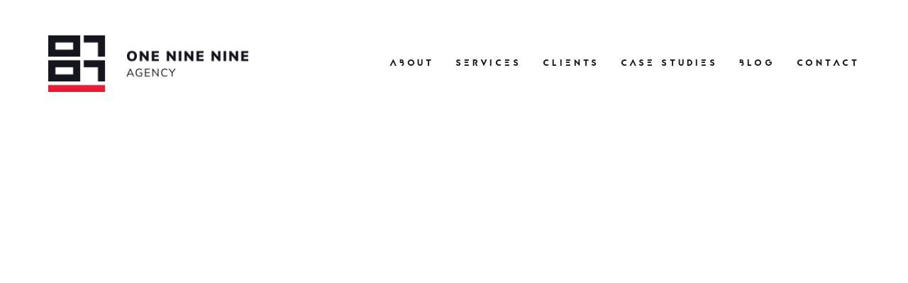

--- FILE ---
content_type: text/html
request_url: https://www.oneninenine.agency/articles/space---the-final-frontier-for-sustainability
body_size: 7710
content:
<!DOCTYPE html><!-- Last Published: Fri Dec 05 2025 17:05:00 GMT+0000 (Coordinated Universal Time) --><html data-wf-domain="www.oneninenine.agency" data-wf-page="610129a47eb6bb731a00f3d9" data-wf-site="5c6ebdecaf74a288164c8f38" data-wf-collection="610129a47eb6bbdaa200f3d7" data-wf-item-slug="space---the-final-frontier-for-sustainability"><head><meta charset="utf-8"/><title>Space - the final frontier for sustainability?</title><meta content="Can space travel ever be sustainable? With the US landing back on the moon for the first time in 50 years, Space exploration is back in a big way." name="description"/><meta content="Space - the final frontier for sustainability?" property="og:title"/><meta content="Can space travel ever be sustainable? With the US landing back on the moon for the first time in 50 years, Space exploration is back in a big way." property="og:description"/><meta content="https://cdn.prod.website-files.com/5d8e0a8c74cf446020f66b3f/65dc85762baabb089c16259f_Space_Blog_16x9.jpg" property="og:image"/><meta content="Space - the final frontier for sustainability?" property="twitter:title"/><meta content="Can space travel ever be sustainable? With the US landing back on the moon for the first time in 50 years, Space exploration is back in a big way." property="twitter:description"/><meta content="https://cdn.prod.website-files.com/5d8e0a8c74cf446020f66b3f/65dc85762baabb089c16259f_Space_Blog_16x9.jpg" property="twitter:image"/><meta property="og:type" content="website"/><meta content="summary_large_image" name="twitter:card"/><meta content="width=device-width, initial-scale=1" name="viewport"/><meta content="google-site-verification=BxWEK81ooZ0XG0QPRxQBzpthKAQFFGQdqv_k3CQyvYI" name="google-site-verification"/><link href="https://cdn.prod.website-files.com/5c6ebdecaf74a288164c8f38/css/oneninenine.webflow.shared.fb2584881.min.css" rel="stylesheet" type="text/css"/><style>@media (min-width:992px) {html.w-mod-js:not(.w-mod-ix) [data-w-id="a0f58d94-9096-c618-f2f7-b3954c7f52b5"] {-webkit-transform:translate3d(50PX, 0, 0) scale3d(1, 1, 1) rotateX(0) rotateY(0) rotateZ(0) skew(0, 0);-moz-transform:translate3d(50PX, 0, 0) scale3d(1, 1, 1) rotateX(0) rotateY(0) rotateZ(0) skew(0, 0);-ms-transform:translate3d(50PX, 0, 0) scale3d(1, 1, 1) rotateX(0) rotateY(0) rotateZ(0) skew(0, 0);transform:translate3d(50PX, 0, 0) scale3d(1, 1, 1) rotateX(0) rotateY(0) rotateZ(0) skew(0, 0);opacity:0;}}@media (max-width:991px) and (min-width:768px) {html.w-mod-js:not(.w-mod-ix) [data-w-id="a0f58d94-9096-c618-f2f7-b3954c7f52b5"] {-webkit-transform:translate3d(50PX, 0, 0) scale3d(1, 1, 1) rotateX(0) rotateY(0) rotateZ(0) skew(0, 0);-moz-transform:translate3d(50PX, 0, 0) scale3d(1, 1, 1) rotateX(0) rotateY(0) rotateZ(0) skew(0, 0);-ms-transform:translate3d(50PX, 0, 0) scale3d(1, 1, 1) rotateX(0) rotateY(0) rotateZ(0) skew(0, 0);transform:translate3d(50PX, 0, 0) scale3d(1, 1, 1) rotateX(0) rotateY(0) rotateZ(0) skew(0, 0);opacity:0;}}</style><link href="https://fonts.googleapis.com" rel="preconnect"/><link href="https://fonts.gstatic.com" rel="preconnect" crossorigin="anonymous"/><script src="https://ajax.googleapis.com/ajax/libs/webfont/1.6.26/webfont.js" type="text/javascript"></script><script type="text/javascript">WebFont.load({  google: {    families: ["Nunito Sans:200,300,regular,600,700,800,900"]  }});</script><script type="text/javascript">!function(o,c){var n=c.documentElement,t=" w-mod-";n.className+=t+"js",("ontouchstart"in o||o.DocumentTouch&&c instanceof DocumentTouch)&&(n.className+=t+"touch")}(window,document);</script><link href="https://cdn.prod.website-files.com/5c6ebdecaf74a288164c8f38/5c77c5b0f736421a9d14224f_199_Favicon.png" rel="shortcut icon" type="image/x-icon"/><link href="https://cdn.prod.website-files.com/5c6ebdecaf74a288164c8f38/5c77c602e6b3e3fdda51e604_199_WebClip.png" rel="apple-touch-icon"/><link href="https://www.oneninenine.agency//articles/space---the-final-frontier-for-sustainability" rel="canonical"/><link href="rss.xml" rel="alternate" title="RSS Feed" type="application/rss+xml"/><script async="" src="https://www.googletagmanager.com/gtag/js?id=UA-140687827-1"></script><script type="text/javascript">window.dataLayer = window.dataLayer || [];function gtag(){dataLayer.push(arguments);}gtag('js', new Date());gtag('config', 'UA-140687827-1', {'anonymize_ip': false});</script><meta name="theme-color" content="#15151e">

</head><body><nav class="nav-wrapper w-clearfix"><a href="/" class="_199-logo invert w-inline-block"></a><div class="link-wrapper"><a href="https://www.oneninenine.agency/#about" id="w-node-_02c33b2a-5e44-fc5a-f34f-3ee893cc3e64-1a00f3d9" class="nav-link mobile invert">About</a><a href="https://www.oneninenine.agency/#services" id="w-node-_02c33b2a-5e44-fc5a-f34f-3ee893cc3e66-1a00f3d9" class="nav-link mobile invert">Services</a><a href="/clients" id="w-node-_02c33b2a-5e44-fc5a-f34f-3ee893cc3e68-1a00f3d9" class="nav-link mobile invert">clients</a><a href="/case-studies" class="nav-link mobile invert">Case Studies</a><a href="/blog" id="w-node-_02c33b2a-5e44-fc5a-f34f-3ee893cc3e6c-1a00f3d9" class="nav-link mobile invert">blog</a><link rel="prefetch" href="/blog"/><a href="#contact" id="w-node-_02c33b2a-5e44-fc5a-f34f-3ee893cc3e6e-1a00f3d9" class="nav-link mobile invert">Contact</a></div><div data-hover="true" data-delay="10" class="dropdown-nav w-dropdown"><div class="dropdown-toggle invert w-dropdown-toggle"><div class="icon-hidden w-icon-dropdown-toggle"></div></div><nav class="dropdown-list invert w-dropdown-list"><a href="https://www.oneninenine.agency/#about" class="nav-link dropdown invert w-dropdown-link">About</a><link rel="prefetch" href="https://www.oneninenine.agency/#about"/><a href="https://www.oneninenine.agency/#services" class="nav-link dropdown invert w-dropdown-link">Services</a><link rel="prefetch" href="https://www.oneninenine.agency/#services"/><a href="/clients" class="nav-link dropdown invert w-dropdown-link">Clients</a><link rel="prefetch" href="/clients"/><a href="/case-studies" class="nav-link dropdown invert w-dropdown-link">Case Studies</a><link rel="prefetch" href="/case-studies"/><a href="/insights" class="nav-link dropdown invert w-dropdown-link">insights</a><link rel="prefetch" href="/insights"/><a href="#contact" class="nav-link dropdown invert w-dropdown-link">Contact</a></nav></div></nav><div class="div-block-about"><div data-w-id="c9413ab6-8724-3fda-55e6-250212f7e85b" style="opacity:0;-webkit-transform:translate3d(0, 50PX, 0) scale3d(1, 1, 1) rotateX(0) rotateY(0) rotateZ(0) skew(0, 0);-moz-transform:translate3d(0, 50PX, 0) scale3d(1, 1, 1) rotateX(0) rotateY(0) rotateZ(0) skew(0, 0);-ms-transform:translate3d(0, 50PX, 0) scale3d(1, 1, 1) rotateX(0) rotateY(0) rotateZ(0) skew(0, 0);transform:translate3d(0, 50PX, 0) scale3d(1, 1, 1) rotateX(0) rotateY(0) rotateZ(0) skew(0, 0)" class="container-5 w-container"><div class="w-clearfix"><a href="https://www.oneninenine.agency/blog#articles" class="div-block-26 w-inline-block"><img src="https://cdn.prod.website-files.com/5c6ebdecaf74a288164c8f38/5cb9b1a270d87a105b089f58_scroll%20down.svg" loading="lazy" alt="Link back to all articles" width="25" class="image-19"/><div class="text-block-25">back to All</div></a><div class="blog-paragraph"><div><img src="https://cdn.prod.website-files.com/5d8e0a8c74cf446020f66b3f/65dc85762baabb089c16259f_Space_Blog_16x9.jpg" loading="lazy" alt="" sizes="(max-width: 767px) 100vw, (max-width: 991px) 728px, 940px" srcset="https://cdn.prod.website-files.com/5d8e0a8c74cf446020f66b3f/65dc85762baabb089c16259f_Space_Blog_16x9-p-500.jpg 500w, https://cdn.prod.website-files.com/5d8e0a8c74cf446020f66b3f/65dc85762baabb089c16259f_Space_Blog_16x9-p-800.jpg 800w, https://cdn.prod.website-files.com/5d8e0a8c74cf446020f66b3f/65dc85762baabb089c16259f_Space_Blog_16x9-p-1080.jpg 1080w, https://cdn.prod.website-files.com/5d8e0a8c74cf446020f66b3f/65dc85762baabb089c16259f_Space_Blog_16x9-p-1600.jpg 1600w, https://cdn.prod.website-files.com/5d8e0a8c74cf446020f66b3f/65dc85762baabb089c16259f_Space_Blog_16x9.jpg 1920w"/><div class="articles-filter-tag"><div class="categories-name">Blogs</div></div></div><div class="date">February 26, 2024</div><h1 class="heading-4">Space - the final frontier for sustainability?</h1><div class="pattern-divider extra-margin"></div><div class="paragraph-regular-2 snug w-richtext"><p><em>With the US landing back on the moon for the first time in 50 years, Space exploration is back in a big way. But with sustainability increasingly driving business conversations, can space travel ever be sustainable? <br/>‍</em></p><p>Imagine if Star Trek was pitched in Hollywood today… </p><p>Space, the final frontier, to sustainably go where no human has gone before. </p><p>The pitch is a sure-fire winner - space travel is up, with a record 223 attempted launches last year, while sustainability is one of the biggest global challenges. </p><p>The only problem with that elevator pitch is there’s all too much evidence that humans have been to space previously. NASA estimates there are ‘25,000 objects larger than 10 cm’ currently orbiting the earth, while there are more than 100 million pieces of debris larger than 1mm orbiting the earth. </p><p>Sustainability might be the hot topic on Earth, but in space, it seems no one can hear you scream about the environment. </p><p>And yet, there might be a glimmer of hope in 2024 and beyond for the space industry. </p><p>Getting into space is inherently unsustainable - you need a huge amount of rocket fuel, and traditionally, space-faring nations have used single-use launch vehicles. </p><figure style="padding-bottom:33.72%" class="w-richtext-align-center w-richtext-figure-type-video"><div><iframe allowfullscreen="true" frameborder="0" scrolling="no" src="//cdn.embedly.com/widgets/media.html?type=text%2Fhtml&amp;key=96f1f04c5f4143bcb0f2e68c87d65feb&amp;schema=twitter&amp;url=https%3A//twitter.com/NASA/status/1761393042601201883&amp;image=" title="NASA on Twitter: &quot;This week, @Int_Machines made history by landing on the Moon, the @Space_Station crew discussed science and tech research in an Earth-to-space call, and #Crew8 is set to head to orbit.For more science, sign up at https://t.co/MyG37QzGhO pic.twitter.com/DZDySXX3Bt / Twitter&quot;"></iframe></div></figure><p>Yet part of the current boom in space exploration is thanks to reusable parts and increasing standardisation. Take our client, <a href="https://www.oneninenine.agency/clients/ams">AMS Composite Cylinders</a>, for example - their gas cylinders are accredited for use across a wide range of countries and certifications and are widely used across the industry. By using standardised and reusable components, rockets can dial down the prices without sacrificing any of their thrust. </p><p>The good news doesn’t end there. There are 45% more satellites than in 2022, and many are being used for sustainable purposes. Take the incoming EU Deforestation Regulation, for instance. This legislation means that all commodities made from cocoa, coffee, soy, wood, rubber, cattle and palm oil must demonstrate that no land has been cleared to grow them. . To do that, companies will need to use grid coordinates and satellite imagery to prove that their land hasn’t been illegally cleared. Satellites are also crucial when it comes to monitoring environmental changes, tracking ice melt in polar regions, ocean health and air quality.</p><p>Space is slowly becoming more sustainable. The larger concern is perhaps the lack of regulation and cohesion between public and private launches. </p><p>The space market is worth nearly $500 billion, while even the Space Situational Awareness market - i.e. tracking objects in space and predicting their threats to other spacecraft (and humans!) - is worth a staggering $ 1.5 billion. And yet, if you do litter the earth or fail to ‘deorbit’ your satellite properly, you’ll be hit with a non-legally binding fine from Europe or a paltry $150,000 fine from the Federal Communications Commission in America. </p><p>The result is that while getting to space is increasingly sustainable, it’s increasingly unsustainable once you get there thanks to 100 million pieces of debris whizzing around at 15,000 mph. </p><p>While we don’t have any answers to that sustainability problem, as with AMS Composite Cylinders, we can offer ‘out of this world’ marketing - whether that’s on the final frontier, or back down here on Earth. </p></div><div class="pattern-divider extra-margin"></div></div><div data-w-id="a0f58d94-9096-c618-f2f7-b3954c7f52b5" class="blog-paragraph"><div class="paragraph-regular-2 snug w-richtext"><h4><strong>Get in Touch</strong></h4><p>One Nine Nine is about results – creative work and marketing support that does what you need it to. We work with global and local companies, creating and delivering effective digital, marketing and creative sustainability<a href="https://www.oneninenine.agency/case-studies/planet-palm"> strategies</a> to support your ongoing commercial and critical success. </p><p>To find out how we can impact your marketing, please get in touch with our team at 01138444111 or email us at<a href="https://www.oneninenine.agency/#contact"> contact@oneninenine.agency</a></p></div></div></div><div data-w-id="99926230-9feb-4813-1eac-757247cb4897" style="-webkit-transform:translate3d(50PX, 0, 0) scale3d(1, 1, 1) rotateX(0) rotateY(0) rotateZ(0) skew(0, 0);-moz-transform:translate3d(50PX, 0, 0) scale3d(1, 1, 1) rotateX(0) rotateY(0) rotateZ(0) skew(0, 0);-ms-transform:translate3d(50PX, 0, 0) scale3d(1, 1, 1) rotateX(0) rotateY(0) rotateZ(0) skew(0, 0);transform:translate3d(50PX, 0, 0) scale3d(1, 1, 1) rotateX(0) rotateY(0) rotateZ(0) skew(0, 0);opacity:0" class="other-articles"><div class="w-dyn-list"><div role="list" class="collection-list-6 w-dyn-items"><div role="listitem" class="collection-item-11 w-dyn-item"><a href="/articles/is-palm-oil-really-in-half-of-all-supermarket-products" class="link-block-3 w-inline-block"><img src="https://cdn.prod.website-files.com/5c6ebdecaf74a288164c8f38/5cb1f90a2da2ad301e546e05_arrow%402x.png" loading="lazy" width="15" height="15" alt="" class="image-21"/><div class="div-block-30"><h1 class="heading-5">Is Palm Oil Really in Half of All Supermarket Products?</h1></div><div class="text-block-28">Is palm oil in almost 50% of supermarket products? We look into the new research that debunks the common claim repeated by the WWF and reveal a surprising truth! </div><div class="text-block-31">read more  <span class="text-span-4">➞</span></div></a></div><div role="listitem" class="collection-item-11 w-dyn-item"><a href="/articles/eudr-plan-for-compliance-prepare-for-chaos" class="link-block-3 w-inline-block"><img src="https://cdn.prod.website-files.com/5c6ebdecaf74a288164c8f38/5cb1f90a2da2ad301e546e05_arrow%402x.png" loading="lazy" width="15" height="15" alt="" class="image-21"/><div class="div-block-30"><h1 class="heading-5">EUDR: Plan for Compliance, Prepare for Chaos</h1></div><div class="text-block-28">EUDR: The sustainability deadline clock is ticking, but uncertainty reigns. Will the EU Deforestation Regulation happen, and what does the delay mean for prepared businesses? Read more!</div><div class="text-block-31">read more  <span class="text-span-4">➞</span></div></a></div><div role="listitem" class="collection-item-11 w-dyn-item"><a href="/articles/from-djs-to-dogs-when-passion-drives-marketing" class="link-block-3 w-inline-block"><img src="https://cdn.prod.website-files.com/5c6ebdecaf74a288164c8f38/5cb1f90a2da2ad301e546e05_arrow%402x.png" loading="lazy" width="15" height="15" alt="" class="image-21"/><div class="div-block-30"><h1 class="heading-5">From DJs to Dogs: When Passion Drives Marketing </h1></div><div class="text-block-28">Marketing works best when it’s led by passion and knowledge. We’re applying that same passion, insight, and creativity to a new space. One that’s a little furrier.
One Nine Nine branches out into the world of pets - and more specifically, dogs.</div><div class="text-block-31">read more  <span class="text-span-4">➞</span></div></a></div><div role="listitem" class="collection-item-11 w-dyn-item"><a href="/articles/sustainability-marketing-trends-for-2025" class="link-block-3 w-inline-block"><img src="https://cdn.prod.website-files.com/5c6ebdecaf74a288164c8f38/5cb1f90a2da2ad301e546e05_arrow%402x.png" loading="lazy" width="15" height="15" alt="" class="image-21"/><div class="div-block-30"><h1 class="heading-5">Sustainability Marketing Trends for 2025</h1></div><div class="text-block-28">Sustainability marketing is changing fast, with legislation, consumer demand, and corporate accountability pushing businesses into new territory. These are the sustainability marketing trends you need to know in 2025! </div><div class="text-block-31">read more  <span class="text-span-4">➞</span></div></a></div><div role="listitem" class="collection-item-11 w-dyn-item"><a href="/articles/music-and-marketing-trends-you-need-to-know-in-2025" class="link-block-3 w-inline-block"><img src="https://cdn.prod.website-files.com/5c6ebdecaf74a288164c8f38/5cb1f90a2da2ad301e546e05_arrow%402x.png" loading="lazy" width="15" height="15" alt="" class="image-21"/><div class="div-block-30"><h1 class="heading-5">Music and marketing trends you need to know in 2025 </h1></div><div class="text-block-28">We’ve never had more choice when it comes to marketing, but that near-impossible choice of platforms and content presents its own challenges. We’re here to give you the essential marketing and music marketing trends you need to know in 2025! </div><div class="text-block-31">read more  <span class="text-span-4">➞</span></div></a></div></div></div></div></div></div><section id="subscribe-form" class="subscribe-form extra-margin"><div class="centered-container w-container"><div class="formblock w-form"><form id="wf-form-Signup-Email" name="wf-form-Signup-Email" data-name="Signup Email" action="http://199agencyltd.createsend.com/t/Subscribed" method="get" class="subscribe-form-flex" data-wf-page-id="610129a47eb6bb731a00f3d9" data-wf-element-id="890a8a92-4106-c304-254d-7aa8219f7b6f"><h2 class="signup-heading bottom-margin">Don&#x27;t miss out on any updates!</h2><div class="paragraph-regular white">on top stories from the digital marketing workd!</div><div class="sign-up-div"><div class="form-fields"><input class="name w-input" maxlength="256" name="First-Name" data-name="First Name" placeholder="Enter your name" type="text" id="First-Name" required=""/><input class="email w-input" maxlength="256" name="Subscriber-Email" data-name="Subscriber Email" placeholder="Enter you email adress" type="email" id="Subscriber-Email" required=""/></div><input type="submit" data-wait="Please wait..." class="submit-button-2 no-margin w-button" value="Sign me up!"/></div></form><div class="success-message w-form-done"><div class="paragraph white">Thank you! Your submission has been received!</div></div><div class="error-message w-form-fail"><div class="text-block-11"><em class="italic-text-7">Oops! Something went wrong while submitting the form. Please try again.</em></div></div></div></div></section><section id="contact" class="section-contact w-clearfix"><div class="div-block-8 w-clearfix"><h2 data-w-id="d7cb7aad-a003-4620-f9d2-9576fc804f01" class="heading-super contact-text">CONTACT</h2><div class="contact-row-holder left w-clearfix"><div data-w-id="d7cb7aad-a003-4620-f9d2-9576fc804f04" class="contact-row w-clearfix"><img src="https://cdn.prod.website-files.com/5c6ebdecaf74a288164c8f38/5caf6ac988bbf6dba71d1315_phone%402x.png" width="24" alt="" class="image-2"/><a href="tel:01138444111" class="w-inline-block w-clearfix"><div class="paragraph-large white">01138 444 111</div></a></div><div data-w-id="d7cb7aad-a003-4620-f9d2-9576fc804f09" class="contact-row w-clearfix"><img src="https://cdn.prod.website-files.com/5c6ebdecaf74a288164c8f38/5caf6bac1c37c445b7cd122a_email%402x.png" width="24" alt="" class="image-2"/><a href="mailto:contact@oneninenine.agency?subject=Enquiry" class="w-inline-block w-clearfix"><div class="paragraph-large white">contact@oneninenine.agency</div></a></div><a data-w-id="3c75505b-f3c8-528d-5676-3210115408d7" href="https://cdn.prod.website-files.com/5c6ebdecaf74a288164c8f38/656db945de3ab176d4a88064_One%20Nine%20Nine%20Customer%20Commitment%20Statement.pdf" target="_blank" class="downloadable w-inline-block w-clearfix"><img src="https://cdn.prod.website-files.com/5c6ebdecaf74a288164c8f38/656db8deb85ecfde91202bac_download.svg" width="22" alt="" class="image-3"/><div class="paragraph-large white">Customer Commitment Statement</div></a></div><div data-w-id="d7cb7aad-a003-4620-f9d2-9576fc804f0e" class="contact-row-holder w-clearfix"><div data-w-id="52dbf2ae-e4cb-b71c-1743-c99cea4c3643" class="contact-row w-clearfix"><img src="https://cdn.prod.website-files.com/5c6ebdecaf74a288164c8f38/5caf6c9cbe816644b95f5442_pin%402x.png" width="24" alt="" class="image-2"/><div class="paragraph-large white">One Nine Nine<br/>The Leeming Building<br/>Vicar Lane, LS2 7JF</div></div><a data-w-id="fc40f2a0-27a0-af98-f821-dfdf38c9a784" href="https://cdn.prod.website-files.com/5c6ebdecaf74a288164c8f38/66ba018bf5836d3a9c06af54_One%20Nine%20Nine%20-%20Privacy%20Policy.pdf" target="_blank" class="downloadable xtra-padding w-inline-block w-clearfix"><img src="https://cdn.prod.website-files.com/5c6ebdecaf74a288164c8f38/656db8deb85ecfde91202bac_download.svg" width="22" alt="" class="image-3"/><div class="paragraph-large white">Privacy Policy</div></a></div></div><div class="office-image"></div><div class="footer-bar"><div class="text-block-27">©One Nine Nine Agency</div><div class="social-wrapper"><div class="accreditation living-wage"></div><div class="accreditation"></div><a href="https://www.linkedin.com/company/one-nine-nine" target="_blank" class="linkedin-link w-inline-block"><img src="https://cdn.prod.website-files.com/5c6ebdecaf74a288164c8f38/60d9eb39148b528453665ad8_linkedin.png" width="24" alt=""/></a><a href="https://www.facebook.com/oneninenineagency/" target="_blank" class="facebook-link w-inline-block"><img src="https://cdn.prod.website-files.com/5c6ebdecaf74a288164c8f38/5cb080dd80f94060e3e4a698_facebook%402x.png" width="24" alt=""/></a><a href="https://www.instagram.com/_oneninenine/" target="_blank" class="instagram-link w-inline-block"><img src="https://cdn.prod.website-files.com/5c6ebdecaf74a288164c8f38/5cb080dd5705494e481abc2f_insta%402x.png" width="24" alt=""/></a><a href="https://twitter.com/_oneninenine" target="_blank" class="twitter-link w-inline-block"><img src="https://cdn.prod.website-files.com/5c6ebdecaf74a288164c8f38/655de5784a1bc1572e3c3fdb_x.png" width="20" alt=""/></a></div></div></section><script src="https://d3e54v103j8qbb.cloudfront.net/js/jquery-3.5.1.min.dc5e7f18c8.js?site=5c6ebdecaf74a288164c8f38" type="text/javascript" integrity="sha256-9/aliU8dGd2tb6OSsuzixeV4y/faTqgFtohetphbbj0=" crossorigin="anonymous"></script><script src="https://cdn.prod.website-files.com/5c6ebdecaf74a288164c8f38/js/webflow.schunk.36b8fb49256177c8.js" type="text/javascript"></script><script src="https://cdn.prod.website-files.com/5c6ebdecaf74a288164c8f38/js/webflow.schunk.bc789c73e489e1a1.js" type="text/javascript"></script><script src="https://cdn.prod.website-files.com/5c6ebdecaf74a288164c8f38/js/webflow.a6cbce1e.003186c979049adf.js" type="text/javascript"></script><script>
var Webflow = Webflow || [];
Webflow.push(function() {
  $('a.back-button').click(function() {
    history.back(1); return false;
  });
});
</script><script type="application/ld+json">
{
  "@context": "https://schema.org",
  "@type": "Blogs",
  "mainEntityOfPage": {
    "@type": "WebPage",
    "@id": "https://www.oneninenine.agency/articles/space---the-final-frontier-for-sustainability"
  },
  "headline": "Space - the final frontier for sustainability?",
  "description": "Can space travel ever be sustainable? With the US landing back on the moon for the first time in 50 years, Space exploration is back in a big way.",
  "image": "https://cdn.prod.website-files.com/5d8e0a8c74cf446020f66b3f/65dc85762baabb089c16259f_Space_Blog_16x9.jpg",  
  "author": {
    "@type": "Organization",
    "name": "One Nine Nine",
    "url": "https://www.oneninenine.agency/"
  },  
  "publisher": {
    "@type": "Organization",
    "name": "One Nine Nine",
    "logo": {
      "@type": "ImageObject",
      "url": "https://cdn.prod.website-files.com/5c6ebdecaf74a288164c8f38/5cabae10daa62a80d8ec341e_logo_white.svg"
    }
  },
  "datePublished": "Feb 26, 2024"
}
</script></body></html>

--- FILE ---
content_type: text/css
request_url: https://cdn.prod.website-files.com/5c6ebdecaf74a288164c8f38/css/oneninenine.webflow.shared.fb2584881.min.css
body_size: 43931
content:
html{-webkit-text-size-adjust:100%;-ms-text-size-adjust:100%;font-family:sans-serif}body{margin:0}article,aside,details,figcaption,figure,footer,header,hgroup,main,menu,nav,section,summary{display:block}audio,canvas,progress,video{vertical-align:baseline;display:inline-block}audio:not([controls]){height:0;display:none}[hidden],template{display:none}a{background-color:#0000}a:active,a:hover{outline:0}abbr[title]{border-bottom:1px dotted}b,strong{font-weight:700}dfn{font-style:italic}h1{margin:.67em 0;font-size:2em}mark{color:#000;background:#ff0}small{font-size:80%}sub,sup{vertical-align:baseline;font-size:75%;line-height:0;position:relative}sup{top:-.5em}sub{bottom:-.25em}img{border:0}svg:not(:root){overflow:hidden}hr{box-sizing:content-box;height:0}pre{overflow:auto}code,kbd,pre,samp{font-family:monospace;font-size:1em}button,input,optgroup,select,textarea{color:inherit;font:inherit;margin:0}button{overflow:visible}button,select{text-transform:none}button,html input[type=button],input[type=reset]{-webkit-appearance:button;cursor:pointer}button[disabled],html input[disabled]{cursor:default}button::-moz-focus-inner,input::-moz-focus-inner{border:0;padding:0}input{line-height:normal}input[type=checkbox],input[type=radio]{box-sizing:border-box;padding:0}input[type=number]::-webkit-inner-spin-button,input[type=number]::-webkit-outer-spin-button{height:auto}input[type=search]{-webkit-appearance:none}input[type=search]::-webkit-search-cancel-button,input[type=search]::-webkit-search-decoration{-webkit-appearance:none}legend{border:0;padding:0}textarea{overflow:auto}optgroup{font-weight:700}table{border-collapse:collapse;border-spacing:0}td,th{padding:0}@font-face{font-family:webflow-icons;src:url([data-uri])format("truetype");font-weight:400;font-style:normal}[class^=w-icon-],[class*=\ w-icon-]{speak:none;font-variant:normal;text-transform:none;-webkit-font-smoothing:antialiased;-moz-osx-font-smoothing:grayscale;font-style:normal;font-weight:400;line-height:1;font-family:webflow-icons!important}.w-icon-slider-right:before{content:""}.w-icon-slider-left:before{content:""}.w-icon-nav-menu:before{content:""}.w-icon-arrow-down:before,.w-icon-dropdown-toggle:before{content:""}.w-icon-file-upload-remove:before{content:""}.w-icon-file-upload-icon:before{content:""}*{box-sizing:border-box}html{height:100%}body{color:#333;background-color:#fff;min-height:100%;margin:0;font-family:Arial,sans-serif;font-size:14px;line-height:20px}img{vertical-align:middle;max-width:100%;display:inline-block}html.w-mod-touch *{background-attachment:scroll!important}.w-block{display:block}.w-inline-block{max-width:100%;display:inline-block}.w-clearfix:before,.w-clearfix:after{content:" ";grid-area:1/1/2/2;display:table}.w-clearfix:after{clear:both}.w-hidden{display:none}.w-button{color:#fff;line-height:inherit;cursor:pointer;background-color:#3898ec;border:0;border-radius:0;padding:9px 15px;text-decoration:none;display:inline-block}input.w-button{-webkit-appearance:button}html[data-w-dynpage] [data-w-cloak]{color:#0000!important}.w-code-block{margin:unset}pre.w-code-block code{all:inherit}.w-optimization{display:contents}.w-webflow-badge,.w-webflow-badge>img{box-sizing:unset;width:unset;height:unset;max-height:unset;max-width:unset;min-height:unset;min-width:unset;margin:unset;padding:unset;float:unset;clear:unset;border:unset;border-radius:unset;background:unset;background-image:unset;background-position:unset;background-size:unset;background-repeat:unset;background-origin:unset;background-clip:unset;background-attachment:unset;background-color:unset;box-shadow:unset;transform:unset;direction:unset;font-family:unset;font-weight:unset;color:unset;font-size:unset;line-height:unset;font-style:unset;font-variant:unset;text-align:unset;letter-spacing:unset;-webkit-text-decoration:unset;text-decoration:unset;text-indent:unset;text-transform:unset;list-style-type:unset;text-shadow:unset;vertical-align:unset;cursor:unset;white-space:unset;word-break:unset;word-spacing:unset;word-wrap:unset;transition:unset}.w-webflow-badge{white-space:nowrap;cursor:pointer;box-shadow:0 0 0 1px #0000001a,0 1px 3px #0000001a;visibility:visible!important;opacity:1!important;z-index:2147483647!important;color:#aaadb0!important;overflow:unset!important;background-color:#fff!important;border-radius:3px!important;width:auto!important;height:auto!important;margin:0!important;padding:6px!important;font-size:12px!important;line-height:14px!important;text-decoration:none!important;display:inline-block!important;position:fixed!important;inset:auto 12px 12px auto!important;transform:none!important}.w-webflow-badge>img{position:unset;visibility:unset!important;opacity:1!important;vertical-align:middle!important;display:inline-block!important}h1,h2,h3,h4,h5,h6{margin-bottom:10px;font-weight:700}h1{margin-top:20px;font-size:38px;line-height:44px}h2{margin-top:20px;font-size:32px;line-height:36px}h3{margin-top:20px;font-size:24px;line-height:30px}h4{margin-top:10px;font-size:18px;line-height:24px}h5{margin-top:10px;font-size:14px;line-height:20px}h6{margin-top:10px;font-size:12px;line-height:18px}p{margin-top:0;margin-bottom:10px}blockquote{border-left:5px solid #e2e2e2;margin:0 0 10px;padding:10px 20px;font-size:18px;line-height:22px}figure{margin:0 0 10px}figcaption{text-align:center;margin-top:5px}ul,ol{margin-top:0;margin-bottom:10px;padding-left:40px}.w-list-unstyled{padding-left:0;list-style:none}.w-embed:before,.w-embed:after{content:" ";grid-area:1/1/2/2;display:table}.w-embed:after{clear:both}.w-video{width:100%;padding:0;position:relative}.w-video iframe,.w-video object,.w-video embed{border:none;width:100%;height:100%;position:absolute;top:0;left:0}fieldset{border:0;margin:0;padding:0}button,[type=button],[type=reset]{cursor:pointer;-webkit-appearance:button;border:0}.w-form{margin:0 0 15px}.w-form-done{text-align:center;background-color:#ddd;padding:20px;display:none}.w-form-fail{background-color:#ffdede;margin-top:10px;padding:10px;display:none}label{margin-bottom:5px;font-weight:700;display:block}.w-input,.w-select{color:#333;vertical-align:middle;background-color:#fff;border:1px solid #ccc;width:100%;height:38px;margin-bottom:10px;padding:8px 12px;font-size:14px;line-height:1.42857;display:block}.w-input::placeholder,.w-select::placeholder{color:#999}.w-input:focus,.w-select:focus{border-color:#3898ec;outline:0}.w-input[disabled],.w-select[disabled],.w-input[readonly],.w-select[readonly],fieldset[disabled] .w-input,fieldset[disabled] .w-select{cursor:not-allowed}.w-input[disabled]:not(.w-input-disabled),.w-select[disabled]:not(.w-input-disabled),.w-input[readonly],.w-select[readonly],fieldset[disabled]:not(.w-input-disabled) .w-input,fieldset[disabled]:not(.w-input-disabled) .w-select{background-color:#eee}textarea.w-input,textarea.w-select{height:auto}.w-select{background-color:#f3f3f3}.w-select[multiple]{height:auto}.w-form-label{cursor:pointer;margin-bottom:0;font-weight:400;display:inline-block}.w-radio{margin-bottom:5px;padding-left:20px;display:block}.w-radio:before,.w-radio:after{content:" ";grid-area:1/1/2/2;display:table}.w-radio:after{clear:both}.w-radio-input{float:left;margin:3px 0 0 -20px;line-height:normal}.w-file-upload{margin-bottom:10px;display:block}.w-file-upload-input{opacity:0;z-index:-100;width:.1px;height:.1px;position:absolute;overflow:hidden}.w-file-upload-default,.w-file-upload-uploading,.w-file-upload-success{color:#333;display:inline-block}.w-file-upload-error{margin-top:10px;display:block}.w-file-upload-default.w-hidden,.w-file-upload-uploading.w-hidden,.w-file-upload-error.w-hidden,.w-file-upload-success.w-hidden{display:none}.w-file-upload-uploading-btn{cursor:pointer;background-color:#fafafa;border:1px solid #ccc;margin:0;padding:8px 12px;font-size:14px;font-weight:400;display:flex}.w-file-upload-file{background-color:#fafafa;border:1px solid #ccc;flex-grow:1;justify-content:space-between;margin:0;padding:8px 9px 8px 11px;display:flex}.w-file-upload-file-name{font-size:14px;font-weight:400;display:block}.w-file-remove-link{cursor:pointer;width:auto;height:auto;margin-top:3px;margin-left:10px;padding:3px;display:block}.w-icon-file-upload-remove{margin:auto;font-size:10px}.w-file-upload-error-msg{color:#ea384c;padding:2px 0;display:inline-block}.w-file-upload-info{padding:0 12px;line-height:38px;display:inline-block}.w-file-upload-label{cursor:pointer;background-color:#fafafa;border:1px solid #ccc;margin:0;padding:8px 12px;font-size:14px;font-weight:400;display:inline-block}.w-icon-file-upload-icon,.w-icon-file-upload-uploading{width:20px;margin-right:8px;display:inline-block}.w-icon-file-upload-uploading{height:20px}.w-container{max-width:940px;margin-left:auto;margin-right:auto}.w-container:before,.w-container:after{content:" ";grid-area:1/1/2/2;display:table}.w-container:after{clear:both}.w-container .w-row{margin-left:-10px;margin-right:-10px}.w-row:before,.w-row:after{content:" ";grid-area:1/1/2/2;display:table}.w-row:after{clear:both}.w-row .w-row{margin-left:0;margin-right:0}.w-col{float:left;width:100%;min-height:1px;padding-left:10px;padding-right:10px;position:relative}.w-col .w-col{padding-left:0;padding-right:0}.w-col-1{width:8.33333%}.w-col-2{width:16.6667%}.w-col-3{width:25%}.w-col-4{width:33.3333%}.w-col-5{width:41.6667%}.w-col-6{width:50%}.w-col-7{width:58.3333%}.w-col-8{width:66.6667%}.w-col-9{width:75%}.w-col-10{width:83.3333%}.w-col-11{width:91.6667%}.w-col-12{width:100%}.w-hidden-main{display:none!important}@media screen and (max-width:991px){.w-container{max-width:728px}.w-hidden-main{display:inherit!important}.w-hidden-medium{display:none!important}.w-col-medium-1{width:8.33333%}.w-col-medium-2{width:16.6667%}.w-col-medium-3{width:25%}.w-col-medium-4{width:33.3333%}.w-col-medium-5{width:41.6667%}.w-col-medium-6{width:50%}.w-col-medium-7{width:58.3333%}.w-col-medium-8{width:66.6667%}.w-col-medium-9{width:75%}.w-col-medium-10{width:83.3333%}.w-col-medium-11{width:91.6667%}.w-col-medium-12{width:100%}.w-col-stack{width:100%;left:auto;right:auto}}@media screen and (max-width:767px){.w-hidden-main,.w-hidden-medium{display:inherit!important}.w-hidden-small{display:none!important}.w-row,.w-container .w-row{margin-left:0;margin-right:0}.w-col{width:100%;left:auto;right:auto}.w-col-small-1{width:8.33333%}.w-col-small-2{width:16.6667%}.w-col-small-3{width:25%}.w-col-small-4{width:33.3333%}.w-col-small-5{width:41.6667%}.w-col-small-6{width:50%}.w-col-small-7{width:58.3333%}.w-col-small-8{width:66.6667%}.w-col-small-9{width:75%}.w-col-small-10{width:83.3333%}.w-col-small-11{width:91.6667%}.w-col-small-12{width:100%}}@media screen and (max-width:479px){.w-container{max-width:none}.w-hidden-main,.w-hidden-medium,.w-hidden-small{display:inherit!important}.w-hidden-tiny{display:none!important}.w-col{width:100%}.w-col-tiny-1{width:8.33333%}.w-col-tiny-2{width:16.6667%}.w-col-tiny-3{width:25%}.w-col-tiny-4{width:33.3333%}.w-col-tiny-5{width:41.6667%}.w-col-tiny-6{width:50%}.w-col-tiny-7{width:58.3333%}.w-col-tiny-8{width:66.6667%}.w-col-tiny-9{width:75%}.w-col-tiny-10{width:83.3333%}.w-col-tiny-11{width:91.6667%}.w-col-tiny-12{width:100%}}.w-widget{position:relative}.w-widget-map{width:100%;height:400px}.w-widget-map label{width:auto;display:inline}.w-widget-map img{max-width:inherit}.w-widget-map .gm-style-iw{text-align:center}.w-widget-map .gm-style-iw>button{display:none!important}.w-widget-twitter{overflow:hidden}.w-widget-twitter-count-shim{vertical-align:top;text-align:center;background:#fff;border:1px solid #758696;border-radius:3px;width:28px;height:20px;display:inline-block;position:relative}.w-widget-twitter-count-shim *{pointer-events:none;-webkit-user-select:none;user-select:none}.w-widget-twitter-count-shim .w-widget-twitter-count-inner{text-align:center;color:#999;font-family:serif;font-size:15px;line-height:12px;position:relative}.w-widget-twitter-count-shim .w-widget-twitter-count-clear{display:block;position:relative}.w-widget-twitter-count-shim.w--large{width:36px;height:28px}.w-widget-twitter-count-shim.w--large .w-widget-twitter-count-inner{font-size:18px;line-height:18px}.w-widget-twitter-count-shim:not(.w--vertical){margin-left:5px;margin-right:8px}.w-widget-twitter-count-shim:not(.w--vertical).w--large{margin-left:6px}.w-widget-twitter-count-shim:not(.w--vertical):before,.w-widget-twitter-count-shim:not(.w--vertical):after{content:" ";pointer-events:none;border:solid #0000;width:0;height:0;position:absolute;top:50%;left:0}.w-widget-twitter-count-shim:not(.w--vertical):before{border-width:4px;border-color:#75869600 #5d6c7b #75869600 #75869600;margin-top:-4px;margin-left:-9px}.w-widget-twitter-count-shim:not(.w--vertical).w--large:before{border-width:5px;margin-top:-5px;margin-left:-10px}.w-widget-twitter-count-shim:not(.w--vertical):after{border-width:4px;border-color:#fff0 #fff #fff0 #fff0;margin-top:-4px;margin-left:-8px}.w-widget-twitter-count-shim:not(.w--vertical).w--large:after{border-width:5px;margin-top:-5px;margin-left:-9px}.w-widget-twitter-count-shim.w--vertical{width:61px;height:33px;margin-bottom:8px}.w-widget-twitter-count-shim.w--vertical:before,.w-widget-twitter-count-shim.w--vertical:after{content:" ";pointer-events:none;border:solid #0000;width:0;height:0;position:absolute;top:100%;left:50%}.w-widget-twitter-count-shim.w--vertical:before{border-width:5px;border-color:#5d6c7b #75869600 #75869600;margin-left:-5px}.w-widget-twitter-count-shim.w--vertical:after{border-width:4px;border-color:#fff #fff0 #fff0;margin-left:-4px}.w-widget-twitter-count-shim.w--vertical .w-widget-twitter-count-inner{font-size:18px;line-height:22px}.w-widget-twitter-count-shim.w--vertical.w--large{width:76px}.w-background-video{color:#fff;height:500px;position:relative;overflow:hidden}.w-background-video>video{object-fit:cover;z-index:-100;background-position:50%;background-size:cover;width:100%;height:100%;margin:auto;position:absolute;inset:-100%}.w-background-video>video::-webkit-media-controls-start-playback-button{-webkit-appearance:none;display:none!important}.w-background-video--control{background-color:#0000;padding:0;position:absolute;bottom:1em;right:1em}.w-background-video--control>[hidden]{display:none!important}.w-slider{text-align:center;clear:both;-webkit-tap-highlight-color:#0000;tap-highlight-color:#0000;background:#ddd;height:300px;position:relative}.w-slider-mask{z-index:1;white-space:nowrap;height:100%;display:block;position:relative;left:0;right:0;overflow:hidden}.w-slide{vertical-align:top;white-space:normal;text-align:left;width:100%;height:100%;display:inline-block;position:relative}.w-slider-nav{z-index:2;text-align:center;-webkit-tap-highlight-color:#0000;tap-highlight-color:#0000;height:40px;margin:auto;padding-top:10px;position:absolute;inset:auto 0 0}.w-slider-nav.w-round>div{border-radius:100%}.w-slider-nav.w-num>div{font-size:inherit;line-height:inherit;width:auto;height:auto;padding:.2em .5em}.w-slider-nav.w-shadow>div{box-shadow:0 0 3px #3336}.w-slider-nav-invert{color:#fff}.w-slider-nav-invert>div{background-color:#2226}.w-slider-nav-invert>div.w-active{background-color:#222}.w-slider-dot{cursor:pointer;background-color:#fff6;width:1em;height:1em;margin:0 3px .5em;transition:background-color .1s,color .1s;display:inline-block;position:relative}.w-slider-dot.w-active{background-color:#fff}.w-slider-dot:focus{outline:none;box-shadow:0 0 0 2px #fff}.w-slider-dot:focus.w-active{box-shadow:none}.w-slider-arrow-left,.w-slider-arrow-right{cursor:pointer;color:#fff;-webkit-tap-highlight-color:#0000;tap-highlight-color:#0000;-webkit-user-select:none;user-select:none;width:80px;margin:auto;font-size:40px;position:absolute;inset:0;overflow:hidden}.w-slider-arrow-left [class^=w-icon-],.w-slider-arrow-right [class^=w-icon-],.w-slider-arrow-left [class*=\ w-icon-],.w-slider-arrow-right [class*=\ w-icon-]{position:absolute}.w-slider-arrow-left:focus,.w-slider-arrow-right:focus{outline:0}.w-slider-arrow-left{z-index:3;right:auto}.w-slider-arrow-right{z-index:4;left:auto}.w-icon-slider-left,.w-icon-slider-right{width:1em;height:1em;margin:auto;inset:0}.w-slider-aria-label{clip:rect(0 0 0 0);border:0;width:1px;height:1px;margin:-1px;padding:0;position:absolute;overflow:hidden}.w-slider-force-show{display:block!important}.w-dropdown{text-align:left;z-index:900;margin-left:auto;margin-right:auto;display:inline-block;position:relative}.w-dropdown-btn,.w-dropdown-toggle,.w-dropdown-link{vertical-align:top;color:#222;text-align:left;white-space:nowrap;margin-left:auto;margin-right:auto;padding:20px;text-decoration:none;position:relative}.w-dropdown-toggle{-webkit-user-select:none;user-select:none;cursor:pointer;padding-right:40px;display:inline-block}.w-dropdown-toggle:focus{outline:0}.w-icon-dropdown-toggle{width:1em;height:1em;margin:auto 20px auto auto;position:absolute;top:0;bottom:0;right:0}.w-dropdown-list{background:#ddd;min-width:100%;display:none;position:absolute}.w-dropdown-list.w--open{display:block}.w-dropdown-link{color:#222;padding:10px 20px;display:block}.w-dropdown-link.w--current{color:#0082f3}.w-dropdown-link:focus{outline:0}@media screen and (max-width:767px){.w-nav-brand{padding-left:10px}}.w-lightbox-backdrop{cursor:auto;letter-spacing:normal;text-indent:0;text-shadow:none;text-transform:none;visibility:visible;white-space:normal;word-break:normal;word-spacing:normal;word-wrap:normal;color:#fff;text-align:center;z-index:2000;opacity:0;-webkit-user-select:none;-moz-user-select:none;-webkit-tap-highlight-color:transparent;background:#000000e6;outline:0;font-family:Helvetica Neue,Helvetica,Ubuntu,Segoe UI,Verdana,sans-serif;font-size:17px;font-style:normal;font-weight:300;line-height:1.2;list-style:disc;position:fixed;inset:0;-webkit-transform:translate(0)}.w-lightbox-backdrop,.w-lightbox-container{-webkit-overflow-scrolling:touch;height:100%;overflow:auto}.w-lightbox-content{height:100vh;position:relative;overflow:hidden}.w-lightbox-view{opacity:0;width:100vw;height:100vh;position:absolute}.w-lightbox-view:before{content:"";height:100vh}.w-lightbox-group,.w-lightbox-group .w-lightbox-view,.w-lightbox-group .w-lightbox-view:before{height:86vh}.w-lightbox-frame,.w-lightbox-view:before{vertical-align:middle;display:inline-block}.w-lightbox-figure{margin:0;position:relative}.w-lightbox-group .w-lightbox-figure{cursor:pointer}.w-lightbox-img{width:auto;max-width:none;height:auto}.w-lightbox-image{float:none;max-width:100vw;max-height:100vh;display:block}.w-lightbox-group .w-lightbox-image{max-height:86vh}.w-lightbox-caption{text-align:left;text-overflow:ellipsis;white-space:nowrap;background:#0006;padding:.5em 1em;position:absolute;bottom:0;left:0;right:0;overflow:hidden}.w-lightbox-embed{width:100%;height:100%;position:absolute;inset:0}.w-lightbox-control{cursor:pointer;background-position:50%;background-repeat:no-repeat;background-size:24px;width:4em;transition:all .3s;position:absolute;top:0}.w-lightbox-left{background-image:url([data-uri]);display:none;bottom:0;left:0}.w-lightbox-right{background-image:url([data-uri]);display:none;bottom:0;right:0}.w-lightbox-close{background-image:url([data-uri]);background-size:18px;height:2.6em;right:0}.w-lightbox-strip{white-space:nowrap;padding:0 1vh;line-height:0;position:absolute;bottom:0;left:0;right:0;overflow:auto hidden}.w-lightbox-item{box-sizing:content-box;cursor:pointer;width:10vh;padding:2vh 1vh;display:inline-block;-webkit-transform:translate(0,0)}.w-lightbox-active{opacity:.3}.w-lightbox-thumbnail{background:#222;height:10vh;position:relative;overflow:hidden}.w-lightbox-thumbnail-image{position:absolute;top:0;left:0}.w-lightbox-thumbnail .w-lightbox-tall{width:100%;top:50%;transform:translateY(-50%)}.w-lightbox-thumbnail .w-lightbox-wide{height:100%;left:50%;transform:translate(-50%)}.w-lightbox-spinner{box-sizing:border-box;border:5px solid #0006;border-radius:50%;width:40px;height:40px;margin-top:-20px;margin-left:-20px;animation:.8s linear infinite spin;position:absolute;top:50%;left:50%}.w-lightbox-spinner:after{content:"";border:3px solid #0000;border-bottom-color:#fff;border-radius:50%;position:absolute;inset:-4px}.w-lightbox-hide{display:none}.w-lightbox-noscroll{overflow:hidden}@media (min-width:768px){.w-lightbox-content{height:96vh;margin-top:2vh}.w-lightbox-view,.w-lightbox-view:before{height:96vh}.w-lightbox-group,.w-lightbox-group .w-lightbox-view,.w-lightbox-group .w-lightbox-view:before{height:84vh}.w-lightbox-image{max-width:96vw;max-height:96vh}.w-lightbox-group .w-lightbox-image{max-width:82.3vw;max-height:84vh}.w-lightbox-left,.w-lightbox-right{opacity:.5;display:block}.w-lightbox-close{opacity:.8}.w-lightbox-control:hover{opacity:1}}.w-lightbox-inactive,.w-lightbox-inactive:hover{opacity:0}.w-richtext:before,.w-richtext:after{content:" ";grid-area:1/1/2/2;display:table}.w-richtext:after{clear:both}.w-richtext[contenteditable=true]:before,.w-richtext[contenteditable=true]:after{white-space:initial}.w-richtext ol,.w-richtext ul{overflow:hidden}.w-richtext .w-richtext-figure-selected.w-richtext-figure-type-video div:after,.w-richtext .w-richtext-figure-selected[data-rt-type=video] div:after,.w-richtext .w-richtext-figure-selected.w-richtext-figure-type-image div,.w-richtext .w-richtext-figure-selected[data-rt-type=image] div{outline:2px solid #2895f7}.w-richtext figure.w-richtext-figure-type-video>div:after,.w-richtext figure[data-rt-type=video]>div:after{content:"";display:none;position:absolute;inset:0}.w-richtext figure{max-width:60%;position:relative}.w-richtext figure>div:before{cursor:default!important}.w-richtext figure img{width:100%}.w-richtext figure figcaption.w-richtext-figcaption-placeholder{opacity:.6}.w-richtext figure div{color:#0000;font-size:0}.w-richtext figure.w-richtext-figure-type-image,.w-richtext figure[data-rt-type=image]{display:table}.w-richtext figure.w-richtext-figure-type-image>div,.w-richtext figure[data-rt-type=image]>div{display:inline-block}.w-richtext figure.w-richtext-figure-type-image>figcaption,.w-richtext figure[data-rt-type=image]>figcaption{caption-side:bottom;display:table-caption}.w-richtext figure.w-richtext-figure-type-video,.w-richtext figure[data-rt-type=video]{width:60%;height:0}.w-richtext figure.w-richtext-figure-type-video iframe,.w-richtext figure[data-rt-type=video] iframe{width:100%;height:100%;position:absolute;top:0;left:0}.w-richtext figure.w-richtext-figure-type-video>div,.w-richtext figure[data-rt-type=video]>div{width:100%}.w-richtext figure.w-richtext-align-center{clear:both;margin-left:auto;margin-right:auto}.w-richtext figure.w-richtext-align-center.w-richtext-figure-type-image>div,.w-richtext figure.w-richtext-align-center[data-rt-type=image]>div{max-width:100%}.w-richtext figure.w-richtext-align-normal{clear:both}.w-richtext figure.w-richtext-align-fullwidth{text-align:center;clear:both;width:100%;max-width:100%;margin-left:auto;margin-right:auto;display:block}.w-richtext figure.w-richtext-align-fullwidth>div{padding-bottom:inherit;display:inline-block}.w-richtext figure.w-richtext-align-fullwidth>figcaption{display:block}.w-richtext figure.w-richtext-align-floatleft{float:left;clear:none;margin-right:15px}.w-richtext figure.w-richtext-align-floatright{float:right;clear:none;margin-left:15px}.w-nav{z-index:1000;background:#ddd;position:relative}.w-nav:before,.w-nav:after{content:" ";grid-area:1/1/2/2;display:table}.w-nav:after{clear:both}.w-nav-brand{float:left;color:#333;text-decoration:none;position:relative}.w-nav-link{vertical-align:top;color:#222;text-align:left;margin-left:auto;margin-right:auto;padding:20px;text-decoration:none;display:inline-block;position:relative}.w-nav-link.w--current{color:#0082f3}.w-nav-menu{float:right;position:relative}[data-nav-menu-open]{text-align:center;background:#c8c8c8;min-width:200px;position:absolute;top:100%;left:0;right:0;overflow:visible;display:block!important}.w--nav-link-open{display:block;position:relative}.w-nav-overlay{width:100%;display:none;position:absolute;top:100%;left:0;right:0;overflow:hidden}.w-nav-overlay [data-nav-menu-open]{top:0}.w-nav[data-animation=over-left] .w-nav-overlay{width:auto}.w-nav[data-animation=over-left] .w-nav-overlay,.w-nav[data-animation=over-left] [data-nav-menu-open]{z-index:1;top:0;right:auto}.w-nav[data-animation=over-right] .w-nav-overlay{width:auto}.w-nav[data-animation=over-right] .w-nav-overlay,.w-nav[data-animation=over-right] [data-nav-menu-open]{z-index:1;top:0;left:auto}.w-nav-button{float:right;cursor:pointer;-webkit-tap-highlight-color:#0000;tap-highlight-color:#0000;-webkit-user-select:none;user-select:none;padding:18px;font-size:24px;display:none;position:relative}.w-nav-button:focus{outline:0}.w-nav-button.w--open{color:#fff;background-color:#c8c8c8}.w-nav[data-collapse=all] .w-nav-menu{display:none}.w-nav[data-collapse=all] .w-nav-button,.w--nav-dropdown-open,.w--nav-dropdown-toggle-open{display:block}.w--nav-dropdown-list-open{position:static}@media screen and (max-width:991px){.w-nav[data-collapse=medium] .w-nav-menu{display:none}.w-nav[data-collapse=medium] .w-nav-button{display:block}}@media screen and (max-width:767px){.w-nav[data-collapse=small] .w-nav-menu{display:none}.w-nav[data-collapse=small] .w-nav-button{display:block}.w-nav-brand{padding-left:10px}}@media screen and (max-width:479px){.w-nav[data-collapse=tiny] .w-nav-menu{display:none}.w-nav[data-collapse=tiny] .w-nav-button{display:block}}.w-tabs{position:relative}.w-tabs:before,.w-tabs:after{content:" ";grid-area:1/1/2/2;display:table}.w-tabs:after{clear:both}.w-tab-menu{position:relative}.w-tab-link{vertical-align:top;text-align:left;cursor:pointer;color:#222;background-color:#ddd;padding:9px 30px;text-decoration:none;display:inline-block;position:relative}.w-tab-link.w--current{background-color:#c8c8c8}.w-tab-link:focus{outline:0}.w-tab-content{display:block;position:relative;overflow:hidden}.w-tab-pane{display:none;position:relative}.w--tab-active{display:block}@media screen and (max-width:479px){.w-tab-link{display:block}}.w-ix-emptyfix:after{content:""}@keyframes spin{0%{transform:rotate(0)}to{transform:rotate(360deg)}}.w-dyn-empty{background-color:#ddd;padding:10px}.w-dyn-hide,.w-dyn-bind-empty,.w-condition-invisible{display:none!important}.wf-layout-layout{display:grid}@font-face{font-family:Jaapokkisubtract;src:url(https://cdn.prod.website-files.com/5c6ebdecaf74a288164c8f38/5c6ebea72f27af2d67950921_Jaapokkisubtract-Regular.otf)format("opentype");font-weight:400;font-style:normal;font-display:auto}@font-face{font-family:Anson;src:url(https://cdn.prod.website-files.com/5c6ebdecaf74a288164c8f38/5cae3a2b45540e0b64eb66af_Anson-Regular.otf)format("opentype");font-weight:400;font-style:normal;font-display:auto}:root{--ink:#15151e;--blush:#ec1b35;--light-grey-ink:#21212e;--white:white;--black:black;--light-grey:#f7f7f7;--grey-ink:#1b1b25;--lush:#2bb673;--light-ush:#7bc97d;--960-home-width:960px}.w-layout-blockcontainer{max-width:940px;margin-left:auto;margin-right:auto;display:block}.w-checkbox{margin-bottom:5px;padding-left:20px;display:block}.w-checkbox:before{content:" ";grid-area:1/1/2/2;display:table}.w-checkbox:after{content:" ";clear:both;grid-area:1/1/2/2;display:table}.w-checkbox-input{float:left;margin:4px 0 0 -20px;line-height:normal}.w-checkbox-input--inputType-custom{border:1px solid #ccc;border-radius:2px;width:12px;height:12px}.w-checkbox-input--inputType-custom.w--redirected-checked{background-color:#3898ec;background-image:url(https://d3e54v103j8qbb.cloudfront.net/static/custom-checkbox-checkmark.589d534424.svg);background-position:50%;background-repeat:no-repeat;background-size:cover;border-color:#3898ec}.w-checkbox-input--inputType-custom.w--redirected-focus{box-shadow:0 0 3px 1px #3898ec}.w-pagination-wrapper{flex-wrap:wrap;justify-content:center;display:flex}.w-pagination-previous{color:#333;background-color:#fafafa;border:1px solid #ccc;border-radius:2px;margin-left:10px;margin-right:10px;padding:9px 20px;font-size:14px;display:block}.w-pagination-previous-icon{margin-right:4px}.w-pagination-next{color:#333;background-color:#fafafa;border:1px solid #ccc;border-radius:2px;margin-left:10px;margin-right:10px;padding:9px 20px;font-size:14px;display:block}.w-pagination-next-icon{margin-left:4px}.w-form-formradioinput--inputType-custom{border:1px solid #ccc;border-radius:50%;width:12px;height:12px}.w-form-formradioinput--inputType-custom.w--redirected-focus{box-shadow:0 0 3px 1px #3898ec}.w-form-formradioinput--inputType-custom.w--redirected-checked{border-width:4px;border-color:#3898ec}.w-layout-layout{grid-row-gap:20px;grid-column-gap:20px;grid-auto-columns:1fr;justify-content:center;padding:20px}.w-layout-cell{flex-direction:column;justify-content:flex-start;align-items:flex-start;display:flex}@media screen and (max-width:991px){.w-layout-blockcontainer{max-width:728px}}@media screen and (max-width:767px){.w-layout-blockcontainer{max-width:none}}body{color:#333;font-family:Nunito Sans,sans-serif;font-size:14px;font-weight:400;line-height:20px}p{margin-bottom:10px}a{color:red;text-decoration:none}.body{background-color:var(--ink);color:#fff;font-family:Nunito Sans,sans-serif;font-size:18px;line-height:24px}.content{flex-direction:column;justify-content:center;align-items:center;height:100vh;display:block}.h1-bold{text-align:center;text-transform:uppercase;margin-top:0;margin-bottom:0;font-size:55px;line-height:65px}.h1-bold.mob{display:none}.bold-text{letter-spacing:2.5px;font-weight:800;line-height:75px}.callout{color:var(--blush);letter-spacing:7px;text-transform:uppercase;margin-top:20px;margin-bottom:0;font-family:Jaapokkisubtract,sans-serif;font-size:18px;line-height:27px}.logo{margin-top:-61px}.top-half{justify-content:center;align-items:center;height:50%;display:flex}.main-content{flex-direction:column;justify-content:center;align-items:center;margin-top:-100px;display:flex}.footer{background-color:#fff;width:100%;height:auto;padding-top:40px;padding-bottom:20px;position:fixed;inset:auto 0% 0%}.heading-2{color:var(--ink);text-align:center;letter-spacing:1.5px;margin-top:0;margin-bottom:10px;font-weight:800}.link-red{color:var(--blush);text-align:center;margin-top:5px;margin-bottom:5px;font-size:18px;font-weight:400;line-height:24px;text-decoration:none;transition:all .3s}.link-red:hover{color:var(--ink)}.div-block-2{flex-direction:column;align-items:center;display:flex}.red-line{z-index:-100;border:3px solid var(--blush);width:8px;height:auto;margin-top:0;margin-left:auto;margin-right:auto;position:relative}.linecontainer{width:100vw;height:45vh;margin-top:0;display:flex;position:absolute;inset:auto 0% 0%}.container{margin-bottom:20px;display:block}.header{background-color:var(--ink);object-fit:scale-down;min-height:90vh;max-height:none;position:relative;overflow:visible}.header._50vh{height:100%;min-height:50vh;overflow:hidden}.header._50vh.scrolling{z-index:auto;background-color:var(--ink);opacity:1;color:var(--light-grey-ink);object-fit:fill;background-image:none;background-repeat:repeat;background-size:auto;height:auto;position:relative;overflow:hidden}.header.auto-h{height:auto;min-height:auto}.header._100vh{min-height:92vh}.paragraph{color:var(--white);letter-spacing:1px;margin-top:20px;margin-bottom:20px;font-family:Nunito Sans,sans-serif;font-size:18px;font-weight:300;line-height:30px;display:none}.paragraph.quote{max-width:700px;font-style:italic}.paragraph.quote.case-studies{display:block}.paragraph.white{color:var(--white)}.paragraph.snug{max-width:600px}.nav-link{color:#fff;margin-left:0;padding-left:20px;text-decoration:none}.nav-link:hover{color:var(--blush)}.nav-link.w--current:visited{margin-right:0}.h1{color:#fff;text-align:left;letter-spacing:2px;text-transform:none;width:auto;max-width:940px;font-family:Nunito Sans,sans-serif;font-size:60px;font-weight:200;line-height:80px;position:static}.h1.large{color:var(--white);text-transform:none;margin-left:-5px;font-size:90px;font-weight:200;line-height:100px}.h1.large.red{color:var(--blush)}.h1.large.black{color:var(--ink);background-image:none}.h1.case-study{max-width:800px;font-style:normal}.h1.xs{background-image:none;background-position:0 0;background-repeat:repeat;background-size:auto}.h1.black{color:#000}.h1.snug{letter-spacing:0;line-height:60px}.header-container{z-index:1;padding-top:70px;padding-bottom:100px;padding-left:0;display:block;position:relative}.header-container.dense{justify-content:center;align-items:center;height:50vh;padding-top:0;padding-bottom:0;display:flex}.header-container.half-h{padding-top:80px;padding-bottom:0}.text-span{color:var(--blush)}.heading-super{float:none;clear:none;color:var(--light-grey);letter-spacing:4.8px;flex:0 auto;order:0;align-self:auto;margin-top:20px;margin-left:0;font-family:Jaapokkisubtract,sans-serif;font-size:120px;line-height:120px;display:block;position:relative;top:auto;left:50px}.heading-super.contact-text{color:var(--ink);letter-spacing:4px;font-size:100px;left:auto}.heading-super.about{float:none;clear:none;margin-top:40px;margin-left:-150px;display:inline-block;position:relative;left:0}.heading-super.about.fix{margin-left:0;display:block;left:-375px}.heading-super.left{float:none;margin-top:0;margin-bottom:0;left:-375px}.heading-super.hiring{float:none;clear:none;margin-top:40px;margin-left:-150px;display:inline-block;position:relative;left:0}.heading-super.hiring.mobile{z-index:10;float:none;clear:none;margin-left:50px;left:auto}.heading-super.podcast{color:#f7f7f700;-webkit-text-stroke-width:1px;-webkit-text-stroke-color:var(--grey-ink);display:inline;top:100px}.heading-super.allcaps{text-transform:uppercase}.para-mission{letter-spacing:1px;margin-top:40px;font-family:Nunito Sans,sans-serif;font-size:18px;font-style:normal;font-weight:300;line-height:24px}.casestudy-paragraph{float:none;clear:none;object-fit:contain;justify-content:center;align-items:center;width:100%;max-width:none;height:auto;margin:0;padding:60px 50px;display:block;position:relative;overflow:hidden}.casestudy-paragraph.the-client{float:none;clear:none;flex-direction:column;align-items:flex-start;width:95%;max-width:none;margin-top:0;margin-bottom:0;padding-top:50px;padding-bottom:50px;padding-right:0;display:block;position:static;overflow:visible}.casestudy-paragraph.the-client.snug{padding-bottom:0}.casestudy-paragraph.snug{padding-top:0}.heading-large{float:none;color:var(--ink);letter-spacing:3.5px;text-transform:uppercase;margin-bottom:10px;font-family:Nunito Sans,sans-serif;font-size:80px;font-weight:800;line-height:70px;text-decoration:none}.heading-large.inactive{perspective-origin:0%;transform-origin:0%;color:var(--light-grey);letter-spacing:2px;font-size:50px;text-decoration:none}.heading-large.mobile.results{display:none}.pattern-divider{float:none;clear:none;opacity:.1;background-image:url(https://cdn.prod.website-files.com/5c6ebdecaf74a288164c8f38/5cabc29a568a4a41f52046d1_repeating_arrow%402x.png);background-position:0 0;background-repeat:repeat-x;background-size:30px;flex-direction:column;justify-content:flex-end;align-items:stretch;max-width:325px;height:25px;margin-top:50px;display:flex}.pattern-divider.extra-margin{margin-top:15px;margin-bottom:30px}.pattern-divider.invert{opacity:100}.core-team-container{object-fit:contain;padding:60px 50px 100px;overflow:visible}.div-block-6{float:left;width:375px;height:auto}.div-block-6.team-member{float:left;clear:none;object-fit:scale-down;width:350px;height:500px;margin-left:-100px;margin-right:50px;position:relative;top:auto;overflow:visible}.div-block-6.team-member-2{float:left;clear:none;object-fit:scale-down;width:350px;height:500px;margin-top:0;margin-left:auto;margin-right:50px;position:relative;top:auto}.div-block-6.team-member-3{float:left;clear:none;object-fit:scale-down;width:350px;height:500px;margin-top:0;margin-left:0;margin-right:50px;position:relative;top:auto}.div-block-6.team-member-4{float:left;clear:none;object-fit:scale-down;width:350px;height:500px;margin-top:0;margin-left:0;margin-right:-100px;position:relative;top:auto}.team-heading{float:left;color:#fff;letter-spacing:2px;text-transform:uppercase;margin-top:auto;margin-bottom:0;font-family:Nunito Sans,sans-serif;font-size:40px;font-weight:800;line-height:54px;display:block;position:relative;inset:auto 0% -85% 0}.team-container{object-fit:scale-down;align-items:stretch;max-width:none;margin:60px auto 150px;padding-bottom:50px;padding-left:0;padding-right:0;display:flex;overflow:visible}.profile-box{background-image:url(https://cdn.prod.website-files.com/5c6ebdecaf74a288164c8f38/5cb1ddb7fa3962c06738532f_james.jpg);background-position:50%;background-repeat:no-repeat;background-size:100%;width:auto;height:530px;padding-left:25px;transition:all 1s}.profile-box:hover{background-position:50%;background-size:110%}.profile-box.barnaby{background-image:url(https://cdn.prod.website-files.com/5c6ebdecaf74a288164c8f38/5cb1de6bdfaff5fbc435aa24_barnaby.jpg);background-size:340px;height:400px}.profile-box.james{background-size:340px;height:400px}.profile-box.diana{background-image:linear-gradient(#0000 80%,#0000009c),url(https://cdn.prod.website-files.com/5c6ebdecaf74a288164c8f38/5d8a1889115d027b143d7b76_Diana-Team-Img.png);background-position:0 0,30%;background-repeat:repeat,no-repeat;background-size:auto,cover;height:400px}.profile-box.omar{background-image:linear-gradient(#0000 80%,#0000009c),url(https://cdn.prod.website-files.com/5c6ebdecaf74a288164c8f38/5e4a7d9dae75021f32f1b016_Omar-img.png);background-position:0 0,50% 30%;background-repeat:repeat,no-repeat;background-size:auto,500px;height:400px}.paragraph-regular{float:right;color:var(--black);letter-spacing:1px;align-self:auto;max-width:none;margin-top:10px;font-family:Nunito Sans,sans-serif;font-size:15px;font-weight:400;line-height:22px;position:static}.paragraph-regular.white{float:none;color:#fff;margin-top:0;margin-left:0;font-weight:300;display:none}.paragraph-regular.principles{color:var(--white)}.staff-description{background-color:#fff;padding:20px 20px 10px 25px}.job-title{color:var(--blush);letter-spacing:2px;text-transform:uppercase;margin-bottom:-10px;font-family:Jaapokkisubtract,sans-serif;font-size:15px;font-weight:400}.job-title.nunito-font{letter-spacing:1px;font-family:Nunito Sans,sans-serif;font-weight:800}.red-border-v2{z-index:-1;float:left;border:6px solid var(--blush);width:250px;height:650px;position:absolute;inset:19% -10% 0% auto}.para-block{max-width:540px}.principle-row{min-width:0;max-width:900px;margin:0 auto 20px}.principle-item{float:left;background-color:var(--ink);color:#fff;max-width:434px;padding:40px;transition:all .2s}.principle-item:hover{background-color:var(--ink)}.principle-item.item-right{margin-left:20px;transform:translateY(40px)translate(0)}.heading-xs{letter-spacing:1.3px;text-transform:uppercase;font-family:Nunito Sans,sans-serif;font-size:25px;font-weight:800;line-height:34px}.heading-xs:hover{color:#fff}.heading-xs.white{color:var(--white);font-size:22px;line-height:28px}.numeral{opacity:.2;padding-bottom:20px;font-family:Anson,sans-serif;font-size:50px;line-height:40px}.numeral:hover{color:#fff}.divider{float:none;clear:left;border:2px solid var(--blush);width:110px;height:6px;margin-top:50px;margin-bottom:0;margin-left:0;padding-bottom:0;display:block}.divider:hover{border-color:var(--blush)}.divider.principle{margin-top:20px}.divider.green{border-color:var(--lush);margin-top:40px}.principle-container{margin-top:60px}.principles-container{padding-top:100px;padding-bottom:100px}.section-principles{background-image:url(https://cdn.prod.website-files.com/5c6ebdecaf74a288164c8f38/5cdffef0d0cadbe89529a16f_image%20crop%20right%402x.jpg);background-position:100% 0;background-repeat:no-repeat;background-size:647px}.slider{display:none}.services-section{border:1px none var(--blush);max-width:1360px;height:auto;margin-left:auto;margin-right:auto;padding-top:60px}.sticky-holder{justify-content:space-between;max-width:1120px;height:auto;margin-left:auto;margin-right:auto;padding-bottom:60px;padding-left:20px;padding-right:20px;transition:all 1s;display:flex}.sticky-left{flex:1;position:relative}.sticky-right{flex:1;height:auto;padding-top:20%;position:static}.side-nav-items{flex-direction:column;justify-content:center;align-items:flex-start;height:100vh;display:flex;position:absolute}.side-nav-items.sticky{height:80vh;inset:0}.service-type-link{border-bottom:1px solid var(--light-grey);width:363px;text-decoration:none;transition:border-color .35s cubic-bezier(.215,.61,.355,1)}.service-type-link:hover{border-style:solid;border-width:0 0 1px;border-color:black black var(--blush)}.service-type-link.w--current{border-style:none none solid;border-width:1px;border-color:black black var(--light-grey);justify-content:flex-start;align-self:auto;display:block}.service-type-link.w--current:hover{border-bottom:1px solid var(--blush);border-right-style:none}.digital-service-content{flex-flow:column;justify-content:center;align-items:center;height:auto;margin-top:0;display:flex}.service-item{float:none;max-width:450px;margin-top:40px;margin-left:60px;display:block}.service-item.hidden{display:none}.list-item{font-size:14px;font-weight:400;list-style-type:square}.list-item.big-list{letter-spacing:.5px;margin-bottom:10px;line-height:20px}.list-item.margin{letter-spacing:.5px;margin-top:10px;margin-bottom:10px;line-height:20px}.list-item.white-c{color:var(--white)}.list-2{letter-spacing:1px;font-family:Nunito Sans,sans-serif;line-height:25px}.list-2.different-styling{clear:left;flex-direction:column;justify-content:flex-start;align-items:flex-start;margin-top:25px;margin-bottom:25px;display:flex}.list-2.apply{color:var(--white);align-self:flex-start;margin-top:10px;margin-left:40px}.list-item-5{list-style-type:square}.list-item-6{font-weight:400;list-style-type:square}.heading-medium{color:var(--ink);letter-spacing:2px;text-transform:uppercase;font-family:Nunito Sans,sans-serif;font-size:40px;font-style:normal;font-weight:800;line-height:54px}.heading-medium.service-heading{float:none;clear:left;object-fit:fill;flex:0 auto;order:0;justify-content:flex-start;align-items:center;margin-bottom:0;font-size:24px;line-height:35px;display:inline-block;position:static}.heading-medium.left-margin{margin-left:-105px;font-size:50px}.heading-medium.job-spec-heading{float:none;clear:left;object-fit:fill;background-image:url(https://cdn.prod.website-files.com/5c6ebdecaf74a288164c8f38/5cb1f90a2da2ad301e546e05_arrow%402x.png);background-position:100% 0;background-repeat:no-repeat;background-size:14px 14px;flex:0 auto;order:0;justify-content:flex-start;align-items:center;margin-bottom:0;padding-top:5px;padding-right:10px;font-size:24px;line-height:35px;display:inline-block;position:static}.heading-medium.job-spec-heading.margin{margin-bottom:25px}.heading-medium.job-spec-heading.margin.desktop{display:inline-block}.heading-medium.job-spec-heading.margin.mobile{display:none}.heading-medium.blog-heading{float:none;clear:left;letter-spacing:.6px;object-fit:fill;background-image:none;background-repeat:repeat;background-size:auto;flex:0 auto;order:0;justify-content:flex-start;align-items:center;margin-top:0;margin-bottom:0;padding-top:5px;padding-right:10px;font-size:22px;line-height:28px;display:inline-block;position:static}.heading-medium.filters{float:none;clear:left;color:var(--white);letter-spacing:.6px;object-fit:fill;background-image:url(https://cdn.prod.website-files.com/5c6ebdecaf74a288164c8f38/5cb1f90a2da2ad301e546e05_arrow%402x.png);background-position:100% 0;background-repeat:no-repeat;background-size:14px 14px;flex:0 auto;order:0;justify-content:flex-start;align-items:center;margin-top:0;margin-bottom:0;padding-top:5px;padding-right:10px;font-size:22px;line-height:28px;display:inline-block;position:static}.heading-medium.filters.padding{background-size:12px 12px;margin-bottom:10px;font-weight:800}.heading-medium.filters.padding.hidden{display:none}.heading-medium.bookachat{color:var(--blush);font-weight:300}.inactive-number{float:left;color:var(--light-grey);letter-spacing:1.2px;margin-top:8px;font-family:Anson,sans-serif;font-size:20px;line-height:36px;display:block}.section-contact{clear:both;background-color:var(--blush);justify-content:flex-end;min-height:600px;padding-left:0;display:block;position:static}.office-image{float:right;background-image:url(https://cdn.prod.website-files.com/5c6ebdecaf74a288164c8f38/61c30bf7454dd1d9880ee90b_footer-image.png);background-position:80%;background-repeat:no-repeat;background-size:cover;flex:0 auto;order:1;width:33%;min-height:600px}.div-block-8{float:left;grid-column-gap:16px;grid-row-gap:16px;background-image:url(https://cdn.prod.website-files.com/5c6ebdecaf74a288164c8f38/5cb07f4117edca852ec11937_arrows%402x.png);background-position:0 -57px;background-repeat:no-repeat;background-size:183px;flex-flow:column;grid-template-rows:auto auto;grid-template-columns:1fr 1fr;grid-auto-columns:1fr;justify-content:flex-end;align-items:stretch;margin-left:40px;padding-top:120px;padding-left:40px}.paragraph-large{float:none;letter-spacing:1px;font-family:Nunito Sans,sans-serif;font-size:18px;font-style:normal;font-weight:300;line-height:24px}.paragraph-large.white{float:left;color:#fff;margin-top:0;margin-left:10px;font-weight:300}.paragraph-large.para-mission{text-align:left;text-transform:none;font-style:normal;font-weight:300;line-height:20px}.paragraph-large.case-studies{clear:none;text-transform:none;object-fit:fill;flex-flow:column;justify-content:flex-start;align-items:flex-start;width:auto;max-width:none;height:auto;margin-top:40px;margin-bottom:0;font-style:normal;font-weight:300;display:flex}.paragraph-large.centered{text-align:center;background-image:url(https://cdn.prod.website-files.com/5c6ebdecaf74a288164c8f38/5f117cc775f4ee5386dfcd8c_Arrow.svg);background-position:112%;background-repeat:no-repeat;background-size:450px;flex:0 auto;order:0;justify-content:center;align-self:center;align-items:center;height:100px;margin-bottom:20px;padding:10px 20px;display:flex;position:static}.paragraph-large.centered.visible{margin-top:0}.paragraph-large.centered.podcasts{color:var(--white);margin-top:20px;font-size:14px;line-height:22px}.paragraph-large.centered-mobile{text-align:center;background-image:url(https://cdn.prod.website-files.com/5c6ebdecaf74a288164c8f38/5f117cc775f4ee5386dfcd8c_Arrow.svg);background-position:112%;background-repeat:no-repeat;background-size:450px;flex:0 auto;order:0;justify-content:center;align-self:center;align-items:center;height:100px;margin-bottom:20px;padding:10px 20px;display:none;position:static}.paragraph-large._25-padding{letter-spacing:.5px;margin-top:25px;margin-bottom:25px}.image-2{float:left}.contact-row{float:none;margin-top:0;margin-bottom:20px}.footer-bar{float:left;background-color:var(--ink);color:#ffffff80;letter-spacing:3px;justify-content:space-between;align-items:center;width:85%;height:120px;margin-top:-120px;padding:20px 40px;font-family:Nunito Sans,sans-serif;font-weight:200;display:flex;position:relative;inset:auto 0% 0%}.footer-bar.signup{border-top:1.5px solid var(--light-grey-ink);flex:1;justify-content:space-between;align-self:stretch;align-items:center;width:auto;height:80px;margin-top:20px;margin-bottom:0;padding:10px 20px;position:absolute;inset:auto 0% 0%}.footer-bar.apply{border-top:1.5px solid var(--light-grey-ink);flex:1;justify-content:space-between;align-self:stretch;align-items:center;width:auto;height:80px;margin-top:20px;margin-bottom:0;padding:10px 20px;display:none;position:absolute;inset:auto 0% 0%}.footer-bar.apply.desktop-only{display:flex}.contact-row-holder{float:left;flex-flow:column;justify-content:flex-end;align-items:stretch;margin-right:20px}.address{float:left;align-items:flex-start;margin-top:0;margin-bottom:20px;margin-left:40px;display:flex}.facebook-link{clear:none;border:2px solid #ffffff1a;flex-flow:row;flex:0 auto;order:1;justify-content:center;align-self:center;align-items:center;width:70px;height:70px;margin-right:30px;transition:border-color 1s;display:flex;position:relative;inset:0% 0 0% auto}.facebook-link:hover{background-color:#ffffff0d;border-color:#fff}.facebook-link.snug{width:auto;height:50px}.social-wrapper{order:0;align-items:center;display:flex;position:static;inset:auto 0 auto auto}.social-wrapper.signup{flex:0 auto;justify-content:space-between;align-self:center;width:60%}.accordion-content{margin-bottom:100px}.accordion-trigger{border-bottom:1px solid var(--light-grey);width:100%;text-decoration:none;display:none}.accordion-trigger.w--current{justify-content:flex-start;align-self:auto;width:100%;display:block}.scroll-down{float:none;clear:none;background-image:url(https://cdn.prod.website-files.com/5c6ebdecaf74a288164c8f38/5cb9b1a270d87a105b089f58_scroll%20down.svg);background-position:50%;background-repeat:no-repeat;flex-direction:column;justify-content:center;align-items:center;width:70px;height:70px;margin-left:auto;margin-right:auto;display:block;position:absolute;inset:auto 0% 0%}.scroll-down.padding{margin-bottom:35px}.instagram-link{clear:none;border:2px solid #ffffff1a;flex-flow:row;flex:0 auto;order:1;justify-content:center;align-self:center;align-items:center;width:70px;height:70px;margin-right:30px;transition:border-color 1s;display:flex;position:relative;inset:0% 0 0% auto}.instagram-link:hover{background-color:#ffffff0d;border-color:#fff}.instagram-link.snug{width:auto;height:50px}.twitter-link{clear:none;border:2px solid #ffffff1a;flex-flow:row;flex:0 auto;order:1;justify-content:center;align-self:center;align-items:center;width:70px;height:70px;margin-right:30px;transition:border-color 1s;display:flex;position:relative;inset:0% 0 0% auto}.twitter-link:hover{background-color:#ffffff0d;border-color:#fff}.twitter-link.signup{width:auto;height:50px;margin-right:0}.about-background-image{float:left;background-image:url(https://cdn.prod.website-files.com/5c6ebdecaf74a288164c8f38/5cdffebed0cadbc5fb29a000_image%20crop%402x.jpg);background-position:0 0;background-repeat:no-repeat;background-size:403px;width:403px;height:800px;margin-top:0;display:block;position:static}.div-block-10{padding-top:50px;padding-bottom:50px}.nav-wrapper{z-index:1000;float:none;border-bottom:1px solid #ffffff1a;flex-flow:row;place-content:space-around space-between;max-width:1300px;margin-left:auto;margin-right:auto;padding-top:50px;padding-bottom:25px;transition:color 1s cubic-bezier(.45,.527,.355,1);display:flex;position:relative}.nav-wrapper.snug{padding-top:20px;padding-bottom:20px}._199-logo{float:left;background-image:url(https://cdn.prod.website-files.com/5c6ebdecaf74a288164c8f38/5cabae10daa62a80d8ec341e_logo_white.svg);background-position:0 0;background-repeat:no-repeat;background-size:auto 80px;width:30%;height:80px;padding-right:0}._199-logo.w--current{width:22%}._199-logo.invert{background-image:url(https://cdn.prod.website-files.com/5c6ebdecaf74a288164c8f38/5eea414242db530582e4e7eb_logo-black-horizontal.png)}._199-logo.signup{object-fit:fill;background-position:50%;background-size:contain;flex-flow:row;flex:none;justify-content:center;align-items:center;width:23%;height:60px;margin-top:20px;margin-bottom:30px;display:flex}._199-logo.apply{object-fit:fill;background-position:50%;background-size:contain;flex-flow:row;flex:none;justify-content:center;align-items:center;width:22%;height:60px;margin-top:20px;margin-bottom:50px;display:flex}._199-logo.green{color:var(--lush)}.link-wrapper{float:left;justify-content:flex-end;align-self:center;align-items:center;width:auto;margin-top:0;display:flex}.nav-link{letter-spacing:5px;text-transform:uppercase;padding-left:50px;font-family:Jaapokkisubtract,sans-serif;transition:color .5s cubic-bezier(.444,.492,.355,1)}.nav-link.w--current{margin-left:0;padding-left:50px}.nav-link.mobile{letter-spacing:4px;flex:none;justify-content:flex-end;padding-left:30px;font-size:13px;line-height:18px}.nav-link.mobile.invert{color:var(--ink)}.nav-link.mobile.invert:hover{color:var(--blush)}.left-arrow{background-image:url(https://cdn.prod.website-files.com/5c6ebdecaf74a288164c8f38/5d7f7254cbe7bd4be973bea6_arrow-left.svg);background-position:50%;background-size:contain;width:25px;height:25px;inset:auto auto -15% 0%}.name-arrow{float:left;position:relative;bottom:-85%;left:5px}.service-arrow{float:right;clear:none;flex:0 auto;position:relative;top:5px;bottom:auto;left:auto}.service-arrow.apply{margin-top:-10px;margin-left:-5px}.service-icon{float:none;clear:none;display:block}.light-text,.italic-text-2,.italic-text-3,.italic-text-4{font-style:normal}.background-slider{z-index:0;object-fit:fill;height:90vh;min-height:90px;display:block;position:absolute;inset:0% 0% auto;overflow:hidden}.left-arrow-2,.right-arrow-2,.slide-nav-2{display:none}.clients{float:left;margin-top:0;display:block;position:static}.tab-link{color:var(--ink);letter-spacing:5px;text-transform:uppercase;background-color:#0000;padding-left:15px;padding-right:15px;font-family:Jaapokkisubtract,sans-serif;font-style:normal;text-decoration:none;display:inline-block}.tab-link:hover,.tab-link:active,.tab-link:focus{color:var(--blush)}.tab-link.w--current{background-color:#0000}.tab-link.w--current:focus{background-color:var(--white)}.tab-link.transparent{text-align:center;letter-spacing:3.5px;background-color:#0000;flex:0 auto;order:0;align-self:center;padding-left:15px;padding-right:15px}.tab-link.transparent:active,.tab-link.transparent:focus{background-color:#0000}.divider-tabs-divider{z-index:1;float:none;clear:none;border:2px solid var(--blush);width:auto;height:6px;margin:100px 50px -50px;padding-bottom:0;padding-right:0;display:block;position:relative}.divider-tabs-divider:hover{border-color:var(--blush)}.client-info-paragraph{float:none;clear:right;background-color:var(--white);object-fit:contain;flex-flow:wrap;flex:0 auto;order:0;place-content:center flex-start;align-self:center;align-items:stretch;min-width:280px;max-width:none;margin-top:0;margin-left:0;padding:60px 20px 60px 50px;display:block;position:relative;inset:auto}.client-info-paragraph.minus-margin{margin-left:-40px}.client-info-paragraph.extra-width{max-width:1000px}.client-info-paragraph.dense{padding-top:40px;padding-bottom:40px;display:block}.container5{clear:left;grid-column-gap:16px;grid-row-gap:16px;background-color:var(--white);flex-direction:column;grid-template-rows:auto auto;grid-template-columns:1fr 1fr;grid-auto-columns:1fr;justify-content:center;align-items:flex-start;height:100%;margin-left:auto;margin-right:auto;padding-top:20px;padding-bottom:20px;padding-left:0;display:flex;position:relative;inset:0% 0% auto}.container5.transparent{background-color:#0000}.paragraph-regular-2{flex:1;order:0;margin:0;padding:20px 20px 20px 0;line-height:24px;text-decoration:none}.paragraph-regular-2:hover,.paragraph-regular-2:active,.paragraph-regular-2:focus,.paragraph-regular-2:focus-visible,.paragraph-regular-2[data-wf-focus-visible]{text-decoration:none}.paragraph-regular-2.snug{margin-right:35px;padding-top:0;padding-bottom:0;padding-right:0;line-height:22px}.bold-text-2{clear:left;text-transform:uppercase;font-size:17px;font-weight:800;display:inline}.upper-malinchak{background-image:url(https://cdn.prod.website-files.com/5c6ebdecaf74a288164c8f38/5f3a4a22c5c0fdb26e63723c_53461871_2166372336742635_6419319070482497536_n.jpg);background-position:100%;background-repeat:no-repeat;background-size:contain;height:80vh;padding-top:0;display:block}.button{float:left;clear:left;color:#fff;text-align:center;background-color:#ec1b34;margin-top:0;margin-bottom:0;padding:5px 40px;text-decoration:none;display:none}.container-octaveone{z-index:1;object-fit:contain;background-color:#0000;flex-flow:wrap;place-content:center flex-start;align-items:center;height:auto;padding-top:0;padding-bottom:0;padding-left:0;display:flex;position:relative;inset:0%}.tabs-menu-desktop{float:none;text-align:center;object-fit:scale-down;background-color:#0000;flex-wrap:nowrap;place-content:space-between flex-start;align-items:center;margin-left:40px;margin-right:40px;font-size:12.5px;line-height:14px;display:flex;position:static}.heading{color:var(--ink);letter-spacing:2px;text-transform:uppercase;font-family:Nunito Sans,sans-serif;font-size:40px;font-weight:800;line-height:54px}.heading.service-heading{float:left;margin-top:15px;margin-bottom:0;font-size:35px;display:none}.lower1{background-image:url(https://cdn.prod.website-files.com/5c6ebdecaf74a288164c8f38/5d493dfc8f3da162cdac8a69_1step_750x1080.png);background-position:0 100%;background-repeat:no-repeat;background-size:auto;height:70vh;display:flex}.service-arrow-2{float:none;margin-top:0;display:block;position:relative;top:5px;bottom:auto;left:auto}.upper3{background-image:url(https://cdn.prod.website-files.com/5c6ebdecaf74a288164c8f38/5d49677615f2c1a812fe2494_cassy_750x1080px.png);background-position:100%;background-repeat:no-repeat;background-size:contain;height:65vh;display:block}.lower3{background-image:url(https://cdn.prod.website-files.com/5c6ebdecaf74a288164c8f38/5d493dfc8f3da12d38ac8a55_cassy-800x1080px.png);background-position:0%;background-repeat:no-repeat;background-size:600px;height:70vh;margin-top:0;display:flex}.upper2{background-image:url(https://cdn.prod.website-files.com/5c6ebdecaf74a288164c8f38/5e835c3b956aea32eb79df9a_darude-800x1200.png);background-position:100%;background-repeat:no-repeat;background-size:contain;height:70vh;display:block}.lower2{background-image:url(https://cdn.prod.website-files.com/5c6ebdecaf74a288164c8f38/5d493dfc8f3da11c06ac8a60_darude_700x1200px.png);background-position:0%;background-repeat:no-repeat;background-size:350px;background-attachment:scroll;height:70vh;margin-top:-35px;display:flex;inset:0% auto auto 0%;overflow:visible}.div-block-11{z-index:100;float:none;background-image:url(https://cdn.prod.website-files.com/5c6ebdecaf74a288164c8f38/5d493dfc8f3da16527ac8a5b_darude_1080x1080px.png);background-position:50%;background-repeat:no-repeat;background-size:contain;justify-content:flex-start;align-items:flex-start;width:20vw;height:50vh;margin-right:50px;display:none;position:absolute;inset:auto 0% 0% auto;overflow:visible}.upper4{background-image:url(https://cdn.prod.website-files.com/5c6ebdecaf74a288164c8f38/5e4a78880928ffe4e6bc8e19_hey_mobile_850x1350.png);background-position:100%;background-repeat:no-repeat;background-size:contain;height:70vh;display:block}.lower4{background-image:url(https://cdn.prod.website-files.com/5c6ebdecaf74a288164c8f38/5d7125d7a6f9515651cf21d3_hey_750x1080.png);background-position:0%;background-repeat:no-repeat;background-size:600px;height:60vh;margin-top:0;display:flex}.slide-cassy{background-image:linear-gradient(#15151e99,#15151e99),url(https://cdn.prod.website-files.com/5c6ebdecaf74a288164c8f38/5d4970453cf49e6730eec91c_cassy-header.png);background-position:0 0,0%;background-repeat:repeat,no-repeat;background-size:auto,cover}.slide-darude{background-image:linear-gradient(#00000085,#00000085),url(https://cdn.prod.website-files.com/5c6ebdecaf74a288164c8f38/5d5fa62bef7f205999854a46_Darude_Perth_FutureMusicFestival.jpg);background-position:0 0,50%;background-repeat:repeat,no-repeat;background-size:auto,cover}.slide-ams{background-image:linear-gradient(#15151e99,#15151e99),url(https://cdn.prod.website-files.com/5c6ebdecaf74a288164c8f38/5d49708d3cf49e8016eeca46_ams-header.png);background-position:0 0,50%;background-repeat:repeat,no-repeat;background-size:auto,cover}.image-block{display:none}.image-5{display:block}.tabs-content-2{margin-top:15px;display:none}.tabs-content-2.hidden{margin-top:30px;display:block;position:static}.tab-paragraph-transparent{float:none;background-color:#0000;flex-direction:column;flex:0 auto;min-width:280px;max-width:850px;margin-top:0;margin-left:0;padding:50px 20px 50px 40px;display:block}.heading-mobile{display:none}.heading-desktop{float:left;clear:left;color:var(--ink);letter-spacing:2px;text-transform:uppercase;font-family:Nunito Sans,sans-serif;font-size:40px;font-weight:800;line-height:54px;display:block}.heading-desktop.service-heading{float:left;clear:left;flex-flow:row;justify-content:center;margin-top:15px;margin-bottom:0;margin-left:0;font-size:35px;line-height:40px;display:block;position:static;inset:auto 0% 0%}.service-arrow-desktop{float:none;display:block;position:relative;top:5px;bottom:auto;left:auto}.service-arrow-desktop.client-gallery{float:right;object-fit:scale-down;z-index:0;float:right;clear:none;object-fit:scale-down;background-image:url(https://cdn.prod.website-files.com/5c6ebdecaf74a288164c8f38/5cb1f90a2da2ad301e546e05_arrow%402x.png);background-position:0 0;background-size:contain;width:14px;height:14px;margin-top:20px;margin-right:15px;top:auto}.heading-desktop-2{color:#15151e;letter-spacing:2px;text-transform:uppercase;font-family:Nunito Sans,sans-serif;font-size:40px;font-weight:800;line-height:54px}.heading-desktop-2.service-heading{float:left;clear:left;margin-top:15px;margin-bottom:0;font-size:40px;line-height:45px;display:block}.image-10{z-index:1;float:none;width:14px;margin-top:-5px;margin-left:-5px;display:inline-block;position:relative;overflow:visible}.image-10.hidden{display:none}.divider-2{float:none;clear:none;border:2px solid var(--blush);width:110px;height:6px;margin-top:50px;margin-bottom:0;margin-left:0;padding-bottom:0;display:block}.divider-2:hover{border-color:var(--blush)}.image-12{display:none}.divider-clients{float:left;clear:left;border:2px solid var(--blush);width:110px;height:6px;margin-top:20px;margin-bottom:0;margin-left:0;padding-bottom:0;display:block}.divider-clients:hover{border-color:var(--blush)}.divider-clients.mobile{display:none}.divider-clients.desktop{float:none;display:block}.divider-clients.bottom{display:none}.lower5{background-image:url(https://cdn.prod.website-files.com/5c6ebdecaf74a288164c8f38/5d493dfc8f3da1f238ac8a66_ams-800x1080px.png);background-position:0%;background-repeat:no-repeat;background-size:contain;height:70vh;margin-top:0;display:flex}.upper5{background-image:url(https://cdn.prod.website-files.com/5c6ebdecaf74a288164c8f38/5d493dfc8f3da18c4fac8a63_ams_550x1000px.png);background-position:100%;background-repeat:no-repeat;background-size:contain;height:70vh;display:block}.tab-buttons-mobile{display:none}.tab-slide-navigation{display:block}.tabs{margin-top:0;margin-bottom:-10px}.cta-button{float:left;clear:none;color:#fff;text-align:center;background-color:#ec1b34;margin-top:20px;margin-bottom:50px;padding:5px 40px;font-family:Nunito Sans,sans-serif;text-decoration:none;display:block}.cta-button.hidden{display:none}.link-block{position:absolute;inset:auto 0% 0%}.tab-wrapper{z-index:0;float:none;clear:both;width:100vw;display:inline-block;position:relative}.heading-slider{clear:left;color:#fff;letter-spacing:2px;text-transform:uppercase;background-image:url(https://cdn.prod.website-files.com/5c6ebdecaf74a288164c8f38/5cb1f90a2da2ad301e546e05_arrow%402x.png);background-position:100% 0;background-repeat:no-repeat;background-size:15px 15px;flex:none;order:-1;align-self:flex-start;padding-top:5px;padding-bottom:5px;padding-right:10px;font-size:30px;font-weight:700;line-height:45px;position:static}.heading-slider.mobile{background-size:14px 14px;flex:none;padding-top:7px;padding-bottom:7px;font-size:26px;line-height:28px;display:flex}.line{border:1px solid #fff;justify-content:flex-start;align-self:center;width:100%;height:1px;margin-left:20px;margin-right:0;padding-left:0;padding-right:0;display:flex}.line.new{flex:1;align-items:center;width:auto;margin-left:0}.dynamic-article-icon{float:none;clear:none;margin-top:0;margin-bottom:10px;padding:0;display:block}.dynamic-heading{color:#fff;text-align:left;text-transform:none;margin-bottom:10px;padding-bottom:0;font-family:Nunito Sans,sans-serif;font-size:22px;font-weight:600;line-height:26px;position:static}.dynamic-heading.snug{margin-bottom:0;font-size:20px}.read-more{float:left;background-color:#0000;border:2px solid #ec1b34;border-radius:0;padding:5px 20px}.read-more:hover,.read-more:active{background-color:#ec1b34}.read-more.mobile.snug{font-size:12px;line-height:16px}.read-more.float-right{float:right;background-color:var(--blush)}.utility-page-wrap{justify-content:center;align-items:center;width:100vw;max-width:100%;height:100vh;max-height:100%;display:flex}.utility-page-content{text-align:center;flex-direction:column;width:260px;display:flex}.utility-page-form{flex-direction:column;align-items:stretch;display:flex}.container-3{z-index:2;background-color:var(--light-grey-ink);min-height:auto;margin-top:50px;margin-bottom:50px;padding:50px;display:block;position:relative;overflow:visible}.contents{height:auto;min-height:200px;position:relative;overflow:hidden}.dynamic-link-source{float:left;clear:none;color:#77778d;text-align:left;background-color:#0000;background-image:none;background-repeat:repeat;background-size:auto;border:2px #ec1b34;border-radius:0;margin-bottom:0;padding:11px 15px;position:static;inset:auto 0% 0% auto}.dynamic-link-source:hover{color:var(--white);background-color:#0000}.dynamic-link-source:active{background-color:#0000}.dynamic-paragraph{color:var(--white);width:auto;margin-top:30px;margin-bottom:60px;padding-bottom:0;font-family:Nunito Sans,sans-serif;font-size:14px;font-weight:300;line-height:24px;position:static}.header-article{background-color:var(--ink);height:auto;min-height:100vh;max-height:none;overflow:hidden}.collection-list{background-color:var(--light-grey-ink);flex-flow:wrap;flex:1;place-content:space-around flex-start;align-self:auto;align-items:center;height:740px;min-height:700px;margin-left:0;margin-right:0;padding:60px;display:flex}.collection-list.show-less{flex-wrap:nowrap;justify-content:center;align-items:flex-start;min-height:auto;padding-left:40px;padding-right:30px}.collection-item-1{flex:0 auto;width:45%;margin:10px 15px 10px 10px;padding-bottom:0;display:block}.button-nexr-post{float:right;background-color:#0000;background-image:url(https://cdn.prod.website-files.com/5c6ebdecaf74a288164c8f38/5d7f727ebda9c693a9cfe770_arrow-right.svg);background-position:97%;background-repeat:no-repeat;background-size:25px 25px;background-attachment:scroll;margin-bottom:30px;margin-left:20px;margin-right:5px;padding-left:0;padding-right:35px;position:static;inset:23% 14% auto auto}.div-block-12{float:none;clear:left;background-color:var(--light-grey-ink);flex-direction:column;align-items:flex-start;height:auto;margin-top:50px;padding:0;display:block;position:static}.button-prev-post{background-color:#0000;background-image:url(https://cdn.prod.website-files.com/5c6ebdecaf74a288164c8f38/5d7f7254cbe7bd4be973bea6_arrow-left.svg);background-position:0%;background-repeat:no-repeat;background-size:25px 25px;margin-bottom:30px;margin-left:0;margin-right:0;padding-left:35px;padding-right:0;position:static;inset:23% auto auto 14%}.slide-hey{background-image:url(https://cdn.prod.website-files.com/5c6ebdecaf74a288164c8f38/5d71282b34576d2081b5a85d_hey-img-mobile.png);background-position:50%;background-repeat:no-repeat;background-size:cover}.text-block-10.mobile{letter-spacing:3.5px;column-count:0;background-color:#0000;font-size:12px}.container8{clear:left;grid-column-gap:16px;grid-row-gap:16px;background-color:#0000;flex-direction:column;grid-template-rows:auto auto;grid-template-columns:1fr 1fr;grid-auto-columns:1fr;justify-content:center;align-items:flex-start;height:100%;margin-left:auto;margin-right:auto;padding-top:0;padding-bottom:0;padding-left:0;display:flex;position:relative;inset:0% 0% auto -5%}.dropdown-nav{display:none}.dropdown-toggle{transform-style:preserve-3d}.button-6{float:left;border:2px solid var(--blush);background-color:#0000;margin-right:10px}.button-6:hover,.button-6:active{background-color:var(--blush)}.button-6.center{margin-left:auto;margin-right:auto}.button-6.apply.mobile-only.w--current{display:none}.frame{z-index:1;border:3px solid var(--blush);width:auto;height:50vh;position:absolute;inset:22% 0% auto 4%;overflow:hidden}.italic-text-5{font-style:normal}.italic-text-6{font-style:normal;text-decoration:none}.upper7{object-fit:scale-down;background-image:url(https://cdn.prod.website-files.com/5c6ebdecaf74a288164c8f38/5f1803283bd00cdb875a3a12_octave-one-1.png);background-position:114%;background-repeat:no-repeat;background-size:contain;background-attachment:scroll;height:70vh;display:block}.lower7{background-image:url(https://cdn.prod.website-files.com/5c6ebdecaf74a288164c8f38/5e46cb0ec8bcefd85d796d52_octave_one_2.png);background-position:-5%;background-repeat:no-repeat;background-size:40vw;height:70vh;margin-top:0;display:flex}.upper8{background-image:url(https://cdn.prod.website-files.com/5c6ebdecaf74a288164c8f38/5e69186da9a43a7daba3f9ce_annie-mac-img-1080x1080.png);background-position:105%;background-repeat:no-repeat;background-size:contain;background-attachment:scroll;height:85vh;display:block}.lower8{background-image:url(https://cdn.prod.website-files.com/5c6ebdecaf74a288164c8f38/5e4a7149ae750273c2f10f9f_annie-mac-2.png);background-position:0%;background-repeat:no-repeat;background-size:35vw;height:70vh;margin-top:0;display:flex}.slide-octave-one{background-image:linear-gradient(#15151e99,#15151e99),url(https://cdn.prod.website-files.com/5c6ebdecaf74a288164c8f38/5f1803283bd00cdb875a3a12_octave-one-1.png);background-position:0 0,50% 0;background-size:auto,cover}.tab-content-darude{overflow:visible}.upper10{background-image:url(https://cdn.prod.website-files.com/5c6ebdecaf74a288164c8f38/5f183e19541b4e094cd080ab_KTC_yellow-splash.png);background-position:100% 100%;background-repeat:no-repeat;background-size:650px;background-attachment:scroll;height:75vh;display:block}.lower10{background-image:url(https://cdn.prod.website-files.com/5c6ebdecaf74a288164c8f38/5f181eeb75d9403e7ca3891b_KTC_mockup_mac.png);background-position:0%;background-repeat:no-repeat;background-size:contain;height:75vh;margin-top:0;display:flex}.list-item-7,.list-item-8,.list-item-9{list-style-type:square}.service-item-heading{flex-flow:row;align-items:flex-start;display:flex}.upper9{background-image:url(https://cdn.prod.website-files.com/5c6ebdecaf74a288164c8f38/5e8355670d9871434dfcae20_riz-ahmed-1.jpg);background-position:110%;background-repeat:no-repeat;background-size:contain;background-attachment:scroll;height:85vh;margin-bottom:0;display:block}.lower9{background-image:url(https://cdn.prod.website-files.com/5c6ebdecaf74a288164c8f38/5e8351810219afeadd44d13d_riz-ahmed-2.jpg);background-position:-5%;background-repeat:no-repeat;background-size:35vw;justify-content:flex-start;height:auto;min-height:60vh;margin-top:0;display:flex}.gap-150px{height:150px}.casestudy-image-left{z-index:0;float:left;clear:both;opacity:1;object-fit:fill;background-image:url(https://cdn.prod.website-files.com/5c6ebdecaf74a288164c8f38/5ede136588219c134cb22ac2_crop-black.png);background-position:0 0;background-repeat:no-repeat;background-size:contain;width:350px;height:78vh;margin-top:0;margin-right:50px;display:block;position:static;inset:75% 42% 0% 0%;overflow:visible}.header-info-container{z-index:1;padding-top:50px;padding-bottom:100px;padding-left:0;position:relative}._1st-info-section{object-fit:contain;margin-top:50px;margin-bottom:0;padding-top:0;padding-bottom:0;position:static}._3rd-info-section{flex-flow:row;justify-content:center;align-items:center;width:auto;height:auto;max-height:none;padding-top:0;padding-bottom:0;display:block;position:static;overflow:visible}._2nd-info-container{height:auto;padding-top:0;padding-bottom:0;display:block}.cms-image{z-index:2;float:none;clear:none;object-fit:contain;background-image:url(https://d3e54v103j8qbb.cloudfront.net/img/background-image.svg);background-position:50%;background-repeat:no-repeat;background-size:cover;flex:none;order:-1;justify-content:center;align-self:center;align-items:center;width:600px;height:300px;display:block;position:absolute}.cms-image.square{height:350px}.paralax-image{float:none;clear:none;object-fit:contain;flex-flow:column;place-content:center;align-items:center;height:auto;margin-top:50px;margin-bottom:70px;padding-top:0;padding-bottom:0;display:flex;position:static;bottom:40px;overflow:visible}.red-stroke{z-index:1;float:none;border:3px solid var(--blush);object-fit:contain;flex:none;order:0;justify-content:center;align-self:center;align-items:center;width:600px;height:300px;display:flex;position:relative;inset:20px auto auto 20px;overflow:visible}.red-stroke.square{height:350px;left:20px}.about-paragraph{float:left;object-fit:contain;max-width:740px;margin:40px 30px;line-height:20px;position:relative}.about-paragraph.mobile{background-color:var(--white);flex:0 auto;width:100%;margin-top:30px;margin-bottom:30px;padding:20px 30px 0}.casestudy-image-fill{float:none;clear:none;opacity:1;backface-visibility:visible;perspective:none;transform: ;transform-origin:50%;object-fit:fill;background-image:url(https://d3e54v103j8qbb.cloudfront.net/img/background-image.svg);background-position:50%;background-repeat:no-repeat;background-size:cover;background-attachment:scroll;flex-flow:column;flex:none;order:0;place-content:center space-around;align-self:auto;align-items:flex-end;width:auto;height:400px;margin-left:50px;margin-right:50px;display:block;position:relative;top:0;left:0;overflow:hidden}.casestudy-image-fill.hidden{display:none}.container-casestudies{z-index:1;clear:none;background-color:var(--white);flex-wrap:wrap;flex:1;order:-1;place-content:space-around center;align-self:center;align-items:center;margin-top:60px;margin-bottom:60px;padding:0;display:block;position:static;overflow:visible}.html-embed-2{background-color:var(--white)}.gallery-container{width:100%;height:70vh;display:block;position:relative;top:0;overflow:hidden}.gallery-scroll-track{z-index:1;position:absolute;inset:0%}.gallery-image{border-radius:5px;flex:1;height:45vh;margin:20px;box-shadow:1px 1px 19px #00000040}.gallery-image._3{background-image:url(https://cdn.prod.website-files.com/5c6ebdecaf74a288164c8f38/5ee0bfce1d046657d63d461a_Riz-Ahmed-by-Sharif-Hamza-3%20\(1\).png);background-position:50%;background-repeat:no-repeat;background-size:cover;flex:none;width:400px;overflow:hidden}.gallery-image._1{background-image:url(https://cdn.prod.website-files.com/5c6ebdecaf74a288164c8f38/5ee0bfce1d046601cf3d460f_masks-carers-img.jpg);background-position:50%;background-repeat:no-repeat;background-size:cover;flex:none;align-self:center;width:400px;display:block;overflow:hidden}.gallery-image._2{background-image:url(https://cdn.prod.website-files.com/5c6ebdecaf74a288164c8f38/5ee0bfce1d0466db663d4613_ADH-81%20\(1\).jpg);background-position:50%;background-repeat:no-repeat;background-size:cover;flex:none;width:400px;display:block;overflow:hidden}.gallery-image._0{box-shadow:none;background-color:#0000;background-image:none;background-repeat:repeat;background-size:auto;flex:none;width:400px;display:block;overflow:hidden}.heading-client-gallery{float:right;clear:right;color:var(--ink);text-align:right;text-transform:uppercase;flex-direction:row;justify-content:flex-end;align-items:center;margin:0;font-family:Nunito Sans,sans-serif;font-size:26px;font-weight:800;line-height:26px;display:inline-block;position:relative;top:auto}.heading-client-gallery:hover{color:var(--ink)}.gallery-track{object-fit:fill;align-items:center;width:300vw;height:100%;display:flex;position:relative}.gallery{background-image:linear-gradient(to bottom,var(--ink),var(--ink));width:100%;height:4000px;margin-top:0;margin-bottom:0;padding-top:0;padding-bottom:0;position:relative}.gallery.white{background-image:none;height:1000px;margin-top:0}.empty-state-3{background-color:#0000;flex-direction:row;justify-content:space-around;align-items:stretch;padding:30px;display:block}.case-study-link{z-index:0;float:right;clear:right;color:#15151e;text-transform:uppercase;flex-direction:row;justify-content:flex-end;align-items:center;margin:0 30px 20px 0;font-size:24px;font-weight:800;line-height:24px;display:inline-block;position:relative;top:0}.case-study-link.w--current{z-index:0}.overlay-on-hover{z-index:2;clear:none;object-fit:fill;background-color:#15151ee6;flex-flow:column;flex:none;order:0;place-content:center;align-self:center;align-items:center;width:100%;min-width:100%;height:50vh;min-height:50vh;margin:0;padding:20px;text-decoration:none;display:flex;position:relative;inset:-90px 0% 0;overflow:visible}.overlay-on-hover.w--current{z-index:2;align-items:flex-end;display:flex;bottom:100px}.collection-list-wrapper-5{z-index:1;flex-flow:row;flex:0 auto;place-content:center;align-items:center;display:flex}.collection-list-wrapper-6,.collection-list-wrapper-7{z-index:1;position:static}.red-heading{color:var(--ink);text-align:left;text-transform:uppercase;flex-wrap:wrap;place-content:space-around center;align-items:stretch;height:100%;padding-left:20px;padding-right:20px;font-family:Jaapokkisubtract,sans-serif;font-size:90px;font-weight:900;line-height:90px;text-decoration:none;display:flex;position:static}.red-heading:hover{color:var(--ink)}.red-heading.cta{color:var(--blush);text-align:center;flex-wrap:nowrap;place-content:flex-start;align-items:flex-start;height:auto;font-family:Nunito Sans,sans-serif;font-size:40px;line-height:40px;display:block}.casestudy-grey-crop{z-index:0;float:left;clear:both;opacity:1;object-fit:fill;background-image:url(https://cdn.prod.website-files.com/5c6ebdecaf74a288164c8f38/5ee100fbc8ef9b0d9204af26_crop-grey%20\(1\).png);background-position:0%;background-repeat:no-repeat;background-size:contain;width:400px;height:700px;margin-top:0;display:block;position:relative;inset:0%;overflow:visible}.casestudy-grey-crop.hidden{width:450px;display:block}.sub-heading-client-gallery{float:right;clear:right;color:var(--white);text-align:right;text-transform:uppercase;flex-direction:row;flex:0 auto;justify-content:flex-end;align-self:center;align-items:center;margin:0;font-family:Nunito Sans,sans-serif;font-size:30px;font-weight:200;line-height:40px;text-decoration:none;display:inline-block;position:relative;top:0}.sub-heading-client-gallery:hover{color:var(--white);line-height:40px}.collection-item-6{display:block}.link-2{color:var(--ink);text-decoration:none}.link-3{color:var(--blush);text-decoration:none}.casestudy-paragraph-cta{float:none;clear:none;object-fit:contain;flex-direction:column;justify-content:center;align-items:center;width:100%;max-width:none;height:auto;margin:0 0 50px;padding:50px;display:flex;position:relative;overflow:hidden}.casestudy-paragraph-cta.max-width{max-width:1200px;margin-left:auto;margin-right:auto;padding-top:80px}.casestudy-paragraph-cta.hidden{display:none}.container-the-client{clear:none;justify-content:space-between;align-items:stretch;display:block;position:static}.section-2{margin-bottom:-50px;padding-top:50px;padding-bottom:0}.date{color:var(--blush);margin-top:15px;margin-bottom:0;font-family:Anson,sans-serif;font-size:12px;line-height:15px}.date.snug{margin-top:0}.quote-autor{color:var(--blush);letter-spacing:1px;width:auto;max-width:640px;margin-top:20px;font-family:Nunito Sans,sans-serif;font-size:18px;font-weight:300;line-height:30px;display:block}.gei-in-touch{font-size:18px}.text-span-2{flex-flow:wrap;align-content:center;align-items:center;display:block}.case-studies-slider{flex-wrap:nowrap;place-content:space-around flex-start;align-items:center;display:flex}.projects-col-item{clear:none;background-image:url(https://d3e54v103j8qbb.cloudfront.net/img/background-image.svg);background-position:50%;background-repeat:no-repeat;background-size:cover;border-radius:10px;flex-flow:row;flex:0 auto;order:0;place-content:flex-start center;align-self:center;align-items:center;width:100%;min-width:250px;height:45vh;margin:10px auto;padding-top:0;padding-left:0;display:block;position:static;overflow:hidden}.projects-col-list{float:none;clear:none;object-fit:fill;flex-direction:row;flex:none;justify-content:space-around;align-self:auto;align-items:center;width:100%;height:100%;display:block}.empty{background-color:#0000;flex-direction:row;justify-content:space-around;align-items:stretch;padding:30px;display:block}.heading-client-gallery-2{float:right;clear:right;color:#15151e;text-align:right;text-transform:uppercase;flex-direction:row;justify-content:flex-end;align-items:center;margin:0;font-family:Nunito Sans,sans-serif;font-size:24px;font-weight:800;line-height:22px;display:inline-block;position:relative;top:auto}.heading-client-gallery-2:hover{color:#15151e}.sub-heading-client-gallery-2{float:right;clear:right;color:#fff;text-align:right;text-transform:uppercase;flex-direction:row;flex:0 auto;justify-content:flex-end;align-self:center;align-items:center;margin:0;font-family:Nunito Sans,sans-serif;font-size:25px;font-weight:200;line-height:40px;text-decoration:none;display:inline-block;position:relative;top:0}.sub-heading-client-gallery-2:hover{color:#fff;line-height:40px}.projects-col-list-wrap{clear:none;flex:1 3 auto;width:100%;max-width:1400px;display:block;position:static;inset:0% 0% 0% auto;overflow:hidden}.wrapper-clients{flex:1;width:100%;max-width:1100px;display:block;overflow:hidden}.div-block-15{opacity:.2;background-image:url(https://d3e54v103j8qbb.cloudfront.net/img/background-image.svg);background-position:50%;background-size:cover;height:100%;min-height:50vh;position:absolute;inset:0%}.upper-locodice{background-image:url(https://cdn.prod.website-files.com/5c6ebdecaf74a288164c8f38/5f310353dcebe975fbe7cbbd_DSC05373_cc.png);background-position:100%;background-repeat:no-repeat;background-size:contain;background-attachment:scroll;height:85vh;display:block}.lower-locodice{background-image:url(https://cdn.prod.website-files.com/5c6ebdecaf74a288164c8f38/5f3103db5b821c2e529b6edb_locodice_2.jpg);background-position:0%;background-repeat:no-repeat;background-size:35vw;height:70vh;margin-top:0;display:flex}.upper-ily-lab{object-fit:scale-down;background-image:url(https://cdn.prod.website-files.com/5c6ebdecaf74a288164c8f38/5f31674f6730a4a2df93e892_ivy-lab-02.png);background-position:100%;background-repeat:no-repeat;background-size:contain;background-attachment:scroll;height:70vh;display:block}.lower-ivy-lab{background-image:url(https://cdn.prod.website-files.com/5c6ebdecaf74a288164c8f38/5f316dc1cba49a6a63643177_ivy-lab-01.jpg);background-position:0%;background-repeat:no-repeat;background-size:800px;height:70vh;margin-top:0;display:flex}.lower-cm{background-image:url(https://cdn.prod.website-files.com/5c6ebdecaf74a288164c8f38/5f3a52a2e0be7c4e09500467_cm_cropped.png);background-position:0%;background-repeat:no-repeat;background-size:contain;height:70vh;display:flex}.upper-1-step{background-image:url(https://cdn.prod.website-files.com/5c6ebdecaf74a288164c8f38/5d4940ed3cf49e9cebedcfb8_1step_992x1000px.png);background-position:100%;background-repeat:no-repeat;background-size:contain;height:80vh;padding-top:0;display:block}.cta-heading-case-studies{color:var(--blush);text-align:center;text-transform:uppercase;flex-wrap:wrap;place-content:space-around center;align-items:stretch;height:100%;padding-left:20px;padding-right:20px;font-family:Nunito Sans,sans-serif;font-size:40px;font-weight:900;line-height:45px;text-decoration:none;display:flex;position:static}.cta-heading-case-studies:hover{color:var(--ink)}.heading-medium-white{z-index:1;clear:none;color:var(--white);text-align:center;letter-spacing:2px;text-transform:uppercase;white-space:normal;object-fit:scale-down;background-image:url(https://cdn.prod.website-files.com/5c6ebdecaf74a288164c8f38/5cb1f90a2da2ad301e546e05_arrow%402x.png);background-position:100% 0;background-repeat:no-repeat;background-size:12px 12px;flex-direction:row;flex:0 auto;order:0;justify-content:center;align-self:center;align-items:center;width:auto;max-width:25ch;margin-bottom:20px;margin-left:15px;margin-right:15px;padding-top:5px;padding-right:8px;font-family:Nunito Sans,sans-serif;font-size:20px;font-weight:800;line-height:26px;text-decoration:none;display:block;position:relative}.mix{object-fit:scale-down;flex-flow:row;flex:none;order:0;grid-template-rows:auto auto;grid-template-columns:1fr 1fr;grid-auto-columns:1fr;place-content:space-around center;align-items:flex-start;width:auto;min-width:280px;height:280px;min-height:280px;margin:5px;padding-left:0;padding-right:0;display:block;overflow:visible}.posts-collection-list{grid-column-gap:30px;grid-row-gap:30px;flex-direction:row;order:0;grid-template-rows:280px;grid-template-columns:280px 280px 280px;grid-auto-rows:280px;grid-auto-columns:280px;grid-auto-flow:dense;place-content:center;align-self:center;place-items:center;max-width:940px;display:grid}.subscribe-form{z-index:999;float:none;clear:both;background-color:var(--ink);text-align:right;flex-direction:row;padding:80px 0 0;display:block;position:relative;inset:auto 0% 0%}.subscribe-form.extra-margin{padding-bottom:80px}.centered-container{text-align:center;flex-flow:row;flex:1;justify-content:center;align-items:center;display:flex}.subscribe-form-flex{flex-direction:row;flex:1;justify-content:center;align-items:flex-end;display:block}.form-fields{text-align:left;border-top:0 #000;flex:1;align-self:flex-start;margin-left:0;margin-right:0;padding-left:0;padding-right:0;display:flex}.form-fields:active{border-width:0;border-bottom-style:solid;border-bottom-color:#000;border-left-style:solid;border-left-color:#000;border-right-style:solid;border-right-color:#000}.email{border-style:none none solid;border-width:0 0 1px;border-color:black black var(--white);background-color:var(--ink);border-radius:0;height:100%;margin-bottom:0;margin-left:0;margin-right:15px;font-family:Nunito Sans,sans-serif;display:block}.email:hover{background-color:var(--ink);color:#fff}.email:active{border:1px solid var(--white);filter:brightness(150%);color:var(--white)}.email:focus{border:1px solid var(--white);color:var(--white)}.email::placeholder{color:#bdbdbd}.email.mma-form{color:var(--white)}.submit-button-2{background-color:var(--blush);text-align:center;align-self:auto;width:150px;height:auto;margin-top:20px;padding-top:9px;padding-bottom:9px}.submit-button-2.full-width{width:100%}.submit-button-2.no-margin{margin-top:0}.signup-heading{color:var(--white);text-align:left;letter-spacing:2px;text-transform:none;flex:0 auto;order:-1;align-self:auto;margin-top:0;margin-bottom:0;padding-left:0;padding-right:20px;font-family:Nunito Sans,sans-serif;font-size:24px;font-weight:300;line-height:32px;display:block}.signup-heading.bottom-margin{margin-bottom:30px}.form-block{flex:1;margin-bottom:0}.success-message{background-color:#0000;padding:10px}.text-block-11{color:var(--blush)}.error-message{text-align:right;background-color:#0000}.italic-text-7{text-align:left}.sign-up-div{margin-top:10px;display:flex}.body-ink-bg{background-color:var(--ink)}.name{border-style:none none solid;border-width:0 0 1px;border-color:black black var(--white);background-color:var(--ink);border-radius:0;height:100%;margin-bottom:0;margin-left:0;margin-right:10px;font-family:Nunito Sans,sans-serif;display:block}.name:hover{background-color:var(--ink);color:#fff}.name:active{border:1px solid var(--white);filter:brightness(150%);color:var(--white)}.name:focus{border:1px solid var(--white);color:var(--white)}.name::placeholder{color:#bdbdbd}.name.mma-form{color:var(--white)}.tabs-2{background-color:#0000;margin-bottom:70px}.tabs-2.margin{margin-top:100px;margin-bottom:100px}.tabs-menu{display:none}.collection-in-tabs{object-fit:fill;flex-flow:column;grid-template-rows:auto auto;grid-template-columns:1fr 1fr;grid-auto-columns:1fr;justify-content:center;align-items:stretch;margin-top:50px;display:flex}.collection-in-tabs.extra-margin{margin-top:0}.pagination{flex-flow:wrap;flex:1;justify-content:flex-start;align-self:center;align-items:stretch;width:100%;margin-bottom:20px;display:flex;overflow:visible}.next{clear:right;background-color:#0000;background-image:url(https://cdn.prod.website-files.com/5c6ebdecaf74a288164c8f38/5d7f727ebda9c693a9cfe770_arrow-right.svg);background-position:50%;background-repeat:no-repeat;background-size:30px 30px;border-style:none;border-width:0;border-radius:0;flex:0 auto;order:1;width:30px;height:30px;margin-top:25px;margin-left:8px;margin-right:8px;padding:0}.next.tab-nav{background-size:contain}.empty-state-4{background-color:#0000;flex:0 auto;align-self:center;margin-top:60px;margin-bottom:50px}.text-block-13{color:#fff;font-family:Nunito Sans,sans-serif;font-size:16px;font-weight:300}.previous{clear:right;background-color:#0000;background-image:url(https://cdn.prod.website-files.com/5c6ebdecaf74a288164c8f38/5d7f7254cbe7bd4be973bea6_arrow-left.svg);background-position:50%;background-repeat:no-repeat;background-size:30px 30px;border-style:none;border-width:0;border-radius:0;flex:0 auto;order:1;justify-content:flex-start;width:30px;height:30px;margin-top:25px;margin-left:8px;margin-right:5px;padding:0;display:flex}.previous.tab-nav{background-size:contain}.slide-name-tabs{float:left;clear:left;background-color:#0000;flex-wrap:nowrap;justify-content:flex-start;align-items:flex-end;width:85%;margin-top:20px;margin-left:0;display:flex;position:relative;inset:auto auto 0% 0%;overflow:visible}.cms-item-div{background-image:url(https://cdn.prod.website-files.com/5c6ebdecaf74a288164c8f38/5f3a4a22c5c0fdb26e63723c_53461871_2166372336742635_6419319070482497536_n.jpg);background-position:50%;background-repeat:no-repeat;background-size:cover;flex:0 auto;justify-content:center;align-items:center;width:280px;min-width:280px;height:280px;min-height:280px;display:flex;position:relative}.grey-overlay{z-index:auto;background-color:#0000;background-image:linear-gradient(to top,var(--grey-ink),var(--ink)0%,#0e0e15b0 23%,transparent);flex-flow:column wrap;place-content:center flex-end;align-items:center;margin-top:0;margin-bottom:0;display:flex;position:absolute;inset:0%}.posts-collection-list-wrapper{flex-flow:row;place-content:space-around center;align-items:center;margin-bottom:50px;display:flex;overflow:visible}.bold-text-9{text-transform:uppercase;font-weight:800}.upper11{background-image:url(https://cdn.prod.website-files.com/5c6ebdecaf74a288164c8f38/600809e330f7e5cd1ac31d74_Sufiscore_02.jpg);background-position:100%;background-repeat:no-repeat;background-size:contain;background-attachment:scroll;height:85vh;margin-bottom:0;display:block}.lower11{background-image:url(https://cdn.prod.website-files.com/5c6ebdecaf74a288164c8f38/60080a154269798d98f6d6a3_Sufiscore_01.jpg);background-position:-5%;background-repeat:no-repeat;background-size:35vw;justify-content:flex-start;height:auto;min-height:60vh;margin-top:0;display:flex}.red-overlay{z-index:100;opacity:.8;background-color:#d51c33;flex-flow:column;flex:0 auto;order:0;place-content:center flex-end;align-self:center;align-items:center;min-width:280px;min-height:280px;text-decoration:none;display:flex;position:absolute;inset:0%}.content-clients{background-color:var(--white);margin-top:-60px;position:relative}.img-block{flex-wrap:nowrap;justify-content:center;align-items:center;height:450px;margin-top:50px;margin-bottom:50px;display:flex;overflow:hidden}.img-block.dense{margin-top:10px;margin-bottom:10px}.ink-block{background-color:var(--grey-ink);opacity:.9;width:100%;height:100%;position:absolute;inset:0%}.header-clients{background-color:var(--ink);object-fit:scale-down;background-image:url(https://d3e54v103j8qbb.cloudfront.net/img/background-image.svg);background-position:50% 25%;background-repeat:no-repeat;background-size:cover;height:auto;min-height:80vh;max-height:none;position:relative;overflow:visible}.clients-list-options{z-index:10;float:none;flex-flow:row;justify-content:space-between;align-items:center;margin:20px 20px 50px;padding:0;display:none;position:relative}.view-all-button{float:right;clear:none;color:#fff;text-align:center;background-color:#ec1b34;margin:-2px 20px 0;padding:5px 30px;font-family:Nunito Sans,sans-serif;text-decoration:none;display:block}.empty-state-universal{float:left;background-color:#0000}.previous-2{background-color:#0000;border-style:none;border-radius:0;width:25px;height:25px;padding:0}.icon-3{width:25px;height:25px;margin-right:0}.pagination-2{justify-content:flex-start;align-items:center}.icon-4{border:0 #000;width:25px;height:25px;margin-left:0;display:block}.next-2{background-color:#0000;border-style:none;border-radius:0;flex:0 auto;align-self:auto;width:25px;height:25px;padding:0}.collection-item-7{float:left;text-align:center;padding-left:0;padding-right:0;position:static}.collection-list-wrapper-10{float:left;clear:none;flex:1;order:0;justify-content:flex-start;align-self:center;align-items:center;margin-top:0;display:flex}.collection-list-2{float:left;flex:0 auto;align-items:flex-end;margin-top:0;margin-left:0;margin-right:0;display:block;overflow:visible}.client-carrousel-link{color:var(--ink);letter-spacing:4.5px;text-transform:uppercase;background-color:#0000;justify-content:center;align-items:center;padding-left:20px;padding-right:20px;font-family:Jaapokkisubtract,sans-serif;font-style:normal;text-decoration:none;display:inline-block}.client-carrousel-link:hover,.client-carrousel-link:active,.client-carrousel-link:focus{color:var(--blush)}.client-carrousel-link.w--current{background-color:#0000}.client-carrousel-link.w--current:focus{background-color:var(--white)}.empty-state-6{float:left;background-color:#0000;margin-top:0;padding-top:5px;padding-bottom:5px}.text-block-15{color:var(--white);letter-spacing:2px;font-family:Nunito Sans,sans-serif;font-size:20px;font-weight:300}.collection-list-wrapper-featured{flex-flow:row;place-content:space-around center;align-items:center;margin-top:100px;display:flex;overflow:visible}.collection-item-featured{object-fit:scale-down;flex-flow:row;flex:none;order:0;grid-template-rows:auto auto;grid-template-columns:1fr 1fr;grid-auto-columns:1fr;place-content:space-around center;align-items:flex-start;width:auto;min-width:240px;height:300px;min-height:150px;margin:5px;padding-left:0;padding-right:0;display:block;position:static;overflow:visible}.client-info-paragraph-copy{float:none;clear:right;background-color:var(--white);object-fit:contain;flex-flow:wrap;flex:0 auto;order:0;place-content:center flex-start;align-self:center;align-items:stretch;min-width:280px;max-width:none;margin-top:0;margin-left:0;padding:60px 20px 60px 50px;display:block;position:relative;inset:auto}.client-info-paragraph-copy.minus-margin{background-color:var(--white);margin-left:-40px}.para-block-long{max-width:none;font-family:Nunito Sans,sans-serif;font-size:16px;font-weight:400}.para-block-long.left-margin{max-width:640px;margin-left:-100px}.featured-clients-grid{margin-top:100px;margin-bottom:70px}.clients-grey-crop{z-index:-1000;float:left;clear:both;opacity:1;object-fit:fill;background-image:url(https://cdn.prod.website-files.com/5c6ebdecaf74a288164c8f38/5ee100fbc8ef9b0d9204af26_crop-grey%20\(1\).png);background-position:0%;background-repeat:no-repeat;background-size:contain;width:400px;height:700px;margin-top:-950px;display:block;position:relative;inset:0%;overflow:visible}.clients-button{float:left;clear:none;color:#fff;text-align:center;background-color:#ec1b34;margin:10px 0 0;padding:5px 30px;font-family:Nunito Sans,sans-serif;text-decoration:none;display:block}.clients-button.margin{margin-left:-100px;margin-right:20px}.grey-crop-sticky{z-index:1;background-image:url(https://cdn.prod.website-files.com/5c6ebdecaf74a288164c8f38/5ff3301083223e6830fc297c_bg-element.png);background-position:100% 100%;background-repeat:no-repeat;background-size:contain;height:100vh;margin-top:-100vh;position:sticky;inset:0% 0% -200px}.containerr{z-index:1;opacity:1;position:relative}.footer-block{z-index:1;position:relative}.category-link{display:none}.category-link.filter-category{color:#0000;font-size:0;line-height:0;display:none}.content-controls{flex-direction:row;justify-content:flex-start;align-items:stretch;min-width:200px;margin:20px 0 50px;padding-left:0;padding-right:0;display:flex}.filter-block{flex-flow:row;flex:0 auto;order:-1;align-self:flex-start;display:flex}.clwrapper-categories{flex-flow:row;flex:1;justify-content:center;align-items:stretch;display:flex;overflow:visible}.check-filter-button{color:#fff;letter-spacing:1.5px;text-transform:uppercase;align-items:center;padding:7px 15px;font-family:Nunito Sans,sans-serif;font-size:13px;font-weight:600;line-height:20px;display:flex}.check-filter-button:hover{border-bottom:2px solid var(--blush);color:var(--blush);-webkit-text-stroke-width:.7px;font-family:Nunito Sans,sans-serif;font-weight:700}.check-filter-button:active{color:var(--blush);-webkit-text-stroke-width:.7px}.check-filter-button:focus{border-bottom:2px solid var(--blush);color:#fff;font-weight:700}.collection-list-5{flex:1;justify-content:center;align-self:stretch;display:flex}.body-5{background-color:var(--ink)}.video-block{flex-wrap:nowrap;justify-content:center;align-items:center;height:450px;margin-top:50px;margin-bottom:50px;display:flex;overflow:hidden}.video-block.dense{height:90%;margin-top:10px;margin-bottom:10px}.linkedin-link{clear:none;border:2px solid #ffffff1a;flex-flow:row;flex:0 auto;order:1;justify-content:center;align-self:center;align-items:center;width:70px;height:70px;margin-right:30px;transition:border-color 1s;display:flex;position:relative;inset:0% 0 0% auto}.linkedin-link:hover{background-color:#ffffff0d;border-color:#fff}.linkedin-link.snug{width:auto;height:50px}.background-shape-left{z-index:0;float:left;object-fit:contain;background-image:url(https://cdn.prod.website-files.com/5c6ebdecaf74a288164c8f38/60db203832c4a9eafa2ecfd5_image-crop-copywriter.png);background-repeat:no-repeat;background-size:contain;width:23%;height:100%;margin-top:0;display:block;position:absolute}.container-4{flex-direction:column;align-items:center;padding-top:0;display:flex}.div-block-about{padding-top:50px;padding-bottom:50px}.apply-now{color:var(--black);letter-spacing:1px;text-transform:none;background-color:#0000;border:2px solid #ec1b34;border-radius:0;margin-bottom:0;margin-right:10px;padding:5px 20px;font-family:Nunito Sans,sans-serif;font-size:16px;font-weight:800}.apply-now:hover{color:var(--white);background-color:#ec1b34}.apply-now:active{background-color:#ec1b34}.apply-now.hidden{display:none}.text-block-16{color:var(--black);letter-spacing:1px;text-transform:none;align-self:auto;margin-top:10px;margin-bottom:10px;margin-right:10px;font-family:Nunito Sans,sans-serif;font-size:20px;font-weight:800;line-height:25px;display:inline-block}.text-block-16.xs{letter-spacing:.3px;text-transform:uppercase;font-size:12px;line-height:14px}.text-block-16.xs.white{color:var(--white);margin-right:5px}.apply-now-div{flex-direction:row;align-items:center;margin-top:40px;display:flex}.apply-now-div.dense{margin-top:0;display:block}.div-block-17{height:50px}.red-announcement{background-color:var(--blush);justify-content:center;align-items:center;padding-top:10px;padding-bottom:10px;display:none}.heading-white-small{z-index:1;clear:none;color:var(--white);text-align:center;letter-spacing:2px;text-transform:none;white-space:normal;object-fit:scale-down;background-image:url(https://cdn.prod.website-files.com/5c6ebdecaf74a288164c8f38/5cb1f90a2da2ad301e546e05_arrow%402x.png);background-position:100% 0;background-repeat:no-repeat;background-size:12px 12px;flex-direction:row;flex:0 auto;order:0;justify-content:center;align-self:center;align-items:center;width:auto;max-width:none;margin:0 25px;padding-top:0;padding-right:0;font-family:Nunito Sans,sans-serif;font-size:16px;font-weight:400;line-height:26px;text-decoration:none;display:inline-block;position:relative}.find-out-more{border:1px solid var(--white);color:var(--white);letter-spacing:1px;text-transform:none;background-color:#0000;border-radius:0;flex-wrap:nowrap;justify-content:center;align-self:center;align-items:center;margin-bottom:0;margin-right:10px;padding:5px 25px;font-family:Nunito Sans,sans-serif;font-size:14px;font-weight:600;line-height:16px;display:flex}.find-out-more:hover,.find-out-more:active{background-color:var(--white);color:var(--black)}.team-layout-grid{float:none;grid-column-gap:50px;grid-row-gap:50px;flex-direction:row;grid-template:"Area""."/1fr 1fr;grid-auto-columns:1fr;grid-auto-flow:dense;place-content:space-around;place-items:center;max-width:1300px;margin:60px auto 180px;padding-bottom:0;display:grid;overflow:visible}.div-block-19{background-color:var(--white);align-items:center;max-width:600px;display:flex}.div-block-19.transparent{background-color:#0000}.div-block-19.hidden{display:block}.div-block-19.longer{max-width:1300px}.text-block-18{z-index:1;float:none;clear:none;color:#fff;letter-spacing:2px;text-transform:uppercase;background-image:url(https://cdn.prod.website-files.com/5c6ebdecaf74a288164c8f38/5cb1f90a2da2ad301e546e05_arrow%402x.png);background-position:100% 0;background-repeat:no-repeat;background-size:16px 16px;flex:0 auto;order:0;justify-content:flex-start;align-self:auto;align-items:flex-end;margin:0 0 20px 20px;padding-top:15px;padding-right:15px;font-size:28px;font-weight:800;display:inline-block;position:relative;inset:auto 0% -200px}.text-block-19{background-color:var(--white);flex:0 auto;align-self:center;padding:20px 0 0}.photo-box{background-image:url(https://cdn.prod.website-files.com/5c6ebdecaf74a288164c8f38/5cb1ddb7fa3962c06738532f_james.jpg);background-position:50%;background-repeat:no-repeat;background-size:100%;width:auto;height:530px;padding-left:25px;transition:all 1s}.photo-box:hover{background-position:50%;background-size:110%}.photo-box._1-barnaby{background-image:linear-gradient(#0000 70%,#00000080),url(https://cdn.prod.website-files.com/5c6ebdecaf74a288164c8f38/61c20c9d73d622cf4342ec2a_Barnaby.png);background-position:0 0,50%;background-repeat:repeat,no-repeat;background-size:auto,cover;flex:none;width:250px;height:250px;padding-left:0;overflow:visible}.photo-box._3-diana{background-image:linear-gradient(#0000 70%,#00000080),url(https://cdn.prod.website-files.com/5c6ebdecaf74a288164c8f38/61c20cb8fff22f79e66d9a60_Diana.png);background-position:0 0,50%;background-repeat:repeat,no-repeat;background-size:auto,cover;flex:none;width:250px;height:250px;padding-left:0;overflow:visible}.photo-box._4-chris{background-image:linear-gradient(#0000 70%,#00000080),url(https://cdn.prod.website-files.com/5c6ebdecaf74a288164c8f38/61c20cc9406e8904a84dd23e_Chris.png);background-position:0 0,50% 35%;background-repeat:repeat,no-repeat;background-size:auto,cover;flex:none;align-self:flex-end;width:250px;height:250px;padding-left:0;overflow:visible}.photo-box._8-mabel{background-image:linear-gradient(#0000 70%,#00000080),url(https://cdn.prod.website-files.com/5c6ebdecaf74a288164c8f38/686d398a807574e9d489ff90_Mabel-team.jpg);background-position:0 0,50% 35%;background-repeat:repeat,no-repeat;background-size:auto,cover;flex:none;width:250px;height:250px;padding-left:0;overflow:visible}.photo-box._1-james{background-image:linear-gradient(#0000 70%,#00000080),url(https://cdn.prod.website-files.com/5c6ebdecaf74a288164c8f38/61c20cabcd122f494a611c76_James.png);background-position:0 0,50%;background-repeat:repeat,no-repeat;background-size:auto,cover;flex:none;width:250px;height:250px;padding-left:0;overflow:visible}.photo-box._6-anya{background-image:linear-gradient(#0000 70%,#00000080),url(https://cdn.prod.website-files.com/5c6ebdecaf74a288164c8f38/6501c35bf74a2a528818e2fa_Anya_Website.jpg);background-position:0 0,50% 35%;background-repeat:repeat,no-repeat;background-size:auto,cover;flex:none;width:250px;height:250px;padding-left:0;overflow:visible}.photo-box._7-zak{background-image:linear-gradient(#0000 70%,#00000080),url(https://cdn.prod.website-files.com/5c6ebdecaf74a288164c8f38/66d83ccfb1f4d2b7d8877992_Alex_photo_team.jpg);background-position:0 0,50% 35%;background-repeat:repeat,no-repeat;background-size:auto,cover;flex:none;width:250px;height:250px;padding-left:0;overflow:visible}.photo-box.andy{background-image:linear-gradient(#0000 70%,#00000080),url(https://cdn.prod.website-files.com/5c6ebdecaf74a288164c8f38/64f5e07593c1fcd9b5bcd0a0_Andy_Website.jpg);background-position:0 0,50% 35%;background-repeat:repeat,no-repeat;background-size:auto,cover;flex:none;width:250px;height:250px;padding-left:0;overflow:visible}.div-block-22{align-self:center;padding:20px}.div-block-23{flex-direction:row;justify-content:flex-start;align-items:center;width:100%;height:100%;display:flex}.large-heading-team{float:none;color:var(--ink);letter-spacing:3.5px;text-transform:uppercase;flex:none;justify-content:center;align-self:center;align-items:center;margin-bottom:10px;margin-right:40px;font-family:Nunito Sans,sans-serif;font-size:85px;font-weight:800;line-height:90px;text-decoration:none;display:block}.large-heading-team.mobile{display:none}.large-heading-team._5-padding{padding-left:5px}.red-border-team{z-index:-1;float:left;border:6px solid var(--blush);width:200px;height:200px;display:block;position:relative;inset:20px 20px auto auto}.red-border-team.hidden{display:none}.categories-name{color:#fff;align-self:center;margin-top:0;font-family:Anson,sans-serif;font-size:14px;line-height:15px;text-decoration:none;display:inline-block}.categories-name.hidden{color:#fff;justify-content:center;align-self:center;align-items:center;margin-top:auto;margin-bottom:auto;display:flex}.blog-content-section{justify-content:space-between;display:flex}.wrapper-blog{padding-left:0}.text-content{text-transform:none;flex-direction:column;margin-top:20px;padding-left:20px;padding-right:20px;text-decoration:none;display:flex}.formblock{flex:none;width:980px;margin-bottom:0}.formblock.extra-margin{margin-bottom:70px}.container-5{flex:0 auto;align-items:stretch;max-width:980px;display:flex}.blog-shape-left{z-index:0;opacity:.15;object-fit:contain;background-image:url(https://cdn.prod.website-files.com/5c6ebdecaf74a288164c8f38/61017cff8c4c0121b8630cc4_cut-out-left.png);background-repeat:no-repeat;background-size:contain;width:450px;height:600px;margin-top:0;margin-right:-400px;display:block;position:relative;inset:0% auto auto 0%}.banner-insights{background-color:#f1f1f1;background-image:url(https://cdn.prod.website-files.com/5c6ebdecaf74a288164c8f38/5cb07f4117edca852ec11937_arrows%402x.png);background-position:100% 100%;background-repeat:no-repeat;background-size:75px;background-attachment:scroll;padding:40px 30px}.heading-white-thin{z-index:1;color:var(--black);text-align:left;letter-spacing:1.2px;text-transform:uppercase;object-fit:scale-down;background-image:url(https://cdn.prod.website-files.com/5c6ebdecaf74a288164c8f38/5cb1f90a2da2ad301e546e05_arrow%402x.png);background-position:100% 0;background-repeat:no-repeat;background-size:12px 12px;flex-direction:row;flex:0 auto;order:0;justify-content:center;align-self:center;align-items:center;width:auto;max-width:17ch;margin-top:0;padding-top:5px;padding-right:8px;font-family:Nunito Sans,sans-serif;font-size:20px;font-weight:600;line-height:24px;text-decoration:none;position:relative}.red-border{z-index:-1;float:left;border:3px solid var(--blush);width:100%;height:200px;position:relative;inset:-185px -5% 0% auto}.heading-4{margin-top:0;margin-bottom:0;font-size:28px;line-height:35px}.other-articles{flex:0 auto;align-self:flex-start;min-width:200px;max-width:250px;margin-top:40px;padding-left:0;position:sticky;top:20px}.heading-5{letter-spacing:-.3px;margin-top:0;font-size:20px;line-height:24px;display:inline}.collection-item-11{border-bottom:3px solid var(--light-grey);margin-bottom:20px;padding-top:0;padding-bottom:20px}.link-block-3{color:#000;flex-direction:column;text-decoration:none;display:block}.mix-blog{margin-bottom:60px}.blog-paragraph{float:left;object-fit:contain;max-width:740px;margin:0 25px 20px 0;text-decoration:none;position:relative}.thumbnail{float:none;object-fit:scale-down;background-image:url(https://d3e54v103j8qbb.cloudfront.net/img/background-image.svg);background-position:50%;background-repeat:no-repeat;background-size:cover;height:400px;overflow:hidden}.text-block-21{color:var(--ink);text-align:right}.tabs-3{justify-content:center;max-width:980px;margin-top:50px;margin-left:auto;margin-right:auto;display:flex}.tabs-content-blog{clear:right;width:100%}.tabs-filters-blog{flex-flow:column;justify-content:flex-start;align-self:flex-start;width:350px;height:auto;margin-bottom:50px;margin-left:20px;display:flex;position:sticky;top:20px;bottom:50px}.text-block-22{text-decoration:none}.tabs-filter{border-style:none none solid;border-width:1px 1px 2px;border-color:black black var(--blush);color:var(--black);letter-spacing:1.5px;white-space:normal;background-color:#0000;border-radius:0;flex:0 auto;align-self:flex-start;width:100%;margin-bottom:5px;margin-left:10px;margin-right:10px;padding:10px 15px;font-family:Nunito Sans,sans-serif;font-size:16px;line-height:26px}.tabs-filter:hover{color:var(--blush);background-color:#0000}.tabs-filter:active{background-color:var(--blush);color:var(--white)}.tabs-filter.w--current{color:var(--blush);background-color:#0000;width:100%}.filter-results-dropdown{display:none}.square-banner{width:250px;height:200px}.section-6{margin-top:120px}.heading-on-mobile{color:var(--blush);font-family:Nunito Sans,sans-serif;font-size:75px;font-weight:300;line-height:85px;display:none}.text-block-24{display:none}.div-block-25{z-index:1;width:100%;height:100%;position:relative}.image-19{background-color:var(--light-grey);padding:5px;transform:rotate(90deg)}.div-block-26{justify-content:flex-start;align-items:center;height:20px;margin-bottom:20px;margin-left:0;margin-right:30px;text-decoration:none;display:flex}.text-block-25{color:var(--ink);letter-spacing:2px;text-transform:uppercase;margin-left:10px;padding-top:3px;font-family:Nunito Sans,sans-serif;font-size:16px;font-weight:800;line-height:16px}.body-6{margin-left:auto;margin-right:auto}.link-5{color:var(--blush);text-decoration:none}.text-span-3{font-size:15px;text-decoration:none}.text-block-27{clear:right;position:relative;right:0}.accreditation{opacity:.45;outline-offset:0px;background-image:url(https://cdn.prod.website-files.com/5c6ebdecaf74a288164c8f38/6217970aed64093469bb04e9_GBC-logo.png);background-position:50%;background-repeat:no-repeat;background-size:contain;outline:2px #ffffff1a;width:60px;height:60px;margin-right:30px;padding-bottom:0}.accreditation.living-wage{background-image:url(https://cdn.prod.website-files.com/5c6ebdecaf74a288164c8f38/6225f32998f46f1e049a7e2e_199-living-wage-logo.png)}.accreditation.living-wage.smaller{width:50px}.accreditation.smaller{width:50px;height:50px}.div-block-28{width:100%;height:100%}.image-21{float:none;display:none}.text-block-28{margin-top:10px}.tabs-content-3{width:980px}.articles-filter-tag{z-index:0;background-color:var(--blush);justify-content:center;width:60px;height:30px;display:flex;position:relative;top:-60px;left:20px}.div-block-29{flex:0 auto;justify-content:flex-start;padding-left:15px;padding-right:0;display:flex}.text-block-31{color:var(--blush);margin-top:15px;font-size:14px;font-weight:600}.text-span-4{font-size:12px;display:none}.bold-text-10{letter-spacing:.8px}.html-embed-3{display:none}.team-layout-heading{max-width:1300px;margin:50px auto 120px}.l-heading-team{float:none;color:var(--ink);text-align:left;letter-spacing:3.5px;text-transform:uppercase;flex:none;justify-content:center;align-self:center;align-items:center;margin-bottom:10px;font-family:Nunito Sans,sans-serif;font-size:85px;font-weight:800;line-height:90px;text-decoration:none;display:none}.div-block-30{background-image:url(https://cdn.prod.website-files.com/5c6ebdecaf74a288164c8f38/5cb1f90a2da2ad301e546e05_arrow%402x.png);background-position:100% 0;background-repeat:no-repeat;background-size:12px 12px;padding-top:4px;padding-right:8px;display:inline-block}.text-span-7{color:var(--blush)}.wave-lottie-animation{opacity:.09;display:none;position:absolute;inset:0% -46% -10% 0%}.hiring-cta-strip{z-index:9999;background-color:var(--blush);flex-direction:row;justify-content:space-between;align-items:center;width:60%;margin-top:-50px;margin-left:auto;margin-right:auto;padding:20px 30px;display:flex;position:relative}.cta-small-white{color:var(--white);letter-spacing:2px;text-transform:uppercase;flex:1;margin-right:30px;font-family:Nunito Sans,sans-serif;font-size:15px;font-weight:700}.button-white{float:left;clear:left;border:1px solid var(--white);color:#fff;text-align:center;background-color:#0000;margin-top:0;margin-bottom:0;margin-right:10px;padding:5px 40px;text-decoration:none;display:block}.button-white:hover{background-color:var(--black);border-style:none;border-width:0}.container-6{display:none}.div-block-31{margin-bottom:50px;margin-left:auto;margin-right:auto}.div-block-31.padding{padding-left:15px;padding-right:15px}.collection-list-wrapper-11{grid-column-gap:16px;grid-row-gap:16px;grid-template-rows:auto auto;grid-template-columns:1fr 1fr;grid-auto-columns:1fr;margin-bottom:50px;display:block}.collection-item-12{background-image:url(https://d3e54v103j8qbb.cloudfront.net/img/background-image.svg);background-position:50%;background-repeat:no-repeat;background-size:cover;width:300px;height:300px;margin:10px;padding-left:0;padding-right:0}.collection-list-7{margin-left:0;margin-right:0}.red-hover-overlay{z-index:2;background-color:#ec1b35bf;width:100%;height:100%;position:absolute}.heading-white{z-index:3;clear:none;color:var(--white);text-align:center;letter-spacing:2px;text-transform:uppercase;white-space:normal;object-fit:scale-down;background-image:url(https://cdn.prod.website-files.com/5c6ebdecaf74a288164c8f38/5cb1f90a2da2ad301e546e05_arrow%402x.png);background-position:100% 0;background-repeat:no-repeat;background-size:12px 12px;flex-direction:row;flex:0 auto;order:0;justify-content:center;align-self:center;align-items:center;width:auto;max-width:25ch;margin:20px;padding-top:5px;padding-right:8px;font-family:Nunito Sans,sans-serif;font-size:20px;font-weight:800;line-height:26px;text-decoration:none;display:inline-block;position:absolute;inset:auto auto 0%}.grey-fade-overlay{z-index:1;background-image:linear-gradient(to bottom,transparent,var(--ink));display:block;position:absolute;inset:0%}.link-block-4{position:absolute;inset:0%}.form-block---filters{flex:1;margin-top:20px;margin-bottom:50px;display:block}.radio-button{border-width:2px;border-color:var(--blush);border-radius:0%;margin-top:auto;margin-bottom:auto;margin-left:0}.radio-button:hover{background-color:#970013c4}.radio-button:active{background-color:var(--blush)}.radio-button.w--redirected-checked{border-width:4.5px;border-color:var(--blush)}.radio-button.w--redirected-focus{border-width:4.5px;border-color:var(--blush);box-shadow:none;border-radius:0%}.radio-button.w--redirected-focus-visible{border-width:4.5px;border-color:var(--blush);border-radius:0%}.radio-button.seeall{width:12px;height:12px;display:none}.radio-button.seeall:hover,.radio-button.seeall:active,.radio-button.seeall:focus{color:var(--blush)}.radio-button.seeall.w--redirected-checked{margin-left:-20px}.radio-button-field{align-items:center;margin-bottom:0;margin-right:20px;padding-left:0;display:flex}.radio-button-field.seeall{margin-right:0}.radio-button-field.seeall.hidden{display:block}.form{justify-content:space-between;display:flex}.div-block{display:flex}.radio-button-label{float:none;letter-spacing:1px;max-width:none;font-family:Nunito Sans,sans-serif;font-size:18px;font-weight:300;line-height:24px}.radio-button-label.white{float:left;color:#fff;margin-top:0;margin-left:10px;font-weight:300}.radio-button-label.white.seeall{margin-bottom:0;margin-left:-15px;margin-right:0;padding-bottom:5px;padding-left:15px;padding-right:15px}.radio-button-label.white.seeall:hover{border-bottom:2px solid var(--blush);color:var(--blush);letter-spacing:.7px;margin-left:-15px;padding-bottom:5px;padding-left:15px;padding-right:15px;font-weight:600}.radio-button-label.white.seeall:active{color:var(--blush)}.radio-button-label.white.seeall:focus{border-bottom:2px solid var(--blush);color:var(--blush);letter-spacing:.7px;font-weight:600}.radio-button-label.white.seeall:focus-visible,.radio-button-label.white.seeall[data-wf-focus-visible]{color:var(--blush)}.filter-category{opacity:0;display:block}.filter-button{letter-spacing:1px;text-transform:uppercase;background-color:#0000;font-size:13px;font-weight:600;line-height:18px}.filter-button:hover{border-bottom:2px solid var(--blush)}.filter-button:active{color:var(--blush);font-weight:700}.filter-button:focus{border-bottom:2px solid var(--blush);color:var(--blush)}.filter-button:visited{border-bottom:2px solid var(--blush);color:var(--blush);font-weight:700}.filter-button.hidden{display:none}.cookie-modal_content-wrap{padding:1.75rem 2rem}.cookie-modal_content-wrap.is-small{padding:1.5rem 2rem 2rem}.cookie-modal_description{color:#000;letter-spacing:.5px;font-size:.9rem}.cookie-modal_closebutton{z-index:5;cursor:pointer;border:2px solid #000;border-radius:0;justify-content:center;align-items:center;width:2.5rem;height:2.5rem;margin:1.25rem 1.25rem -2.5rem auto;transition:background-color .2s cubic-bezier(.25,.46,.45,.94);display:flex;position:relative}.cookie-modal_button{background-color:var(--light-grey-ink);color:#fff;text-align:center;border-radius:0;padding:.6em 1.5em .6rem;font-size:.9375rem;text-decoration:none;transition:color .2s cubic-bezier(.25,.46,.45,.94),background-color .2s cubic-bezier(.25,.46,.45,.94)}.cookie-modal_button:hover{background-color:#262926}.cookie-modal_button:active{background-color:var(--blush)}.cookie-modal_button.is-secondary{color:#515750;background-color:#0000;padding-left:0;padding-right:0;font-size:.875rem;font-weight:700}.cookie-modal_button.is-secondary:hover{text-decoration:underline}.cookie-modal_component{background-color:#fff;border-radius:0;flex-direction:column;max-width:30rem;margin-left:auto;margin-right:auto;font-size:.9375rem;line-height:1.4;display:flex;position:relative;box-shadow:0 4px 1rem #2629260d}.screenreader-only{width:1px;height:1px;margin:-1px;position:absolute;overflow:hidden}.cookie-modal_styles{display:none}.cookie-modal_closebutton_line{background-color:#515750;width:1rem;height:2px;position:absolute}.cookie-modal_closebutton_line.is-right{background-color:#000;transform:rotate(-45deg)}.cookie-modal_closebutton_line.is-left{transform:rotate(45deg)}.cookie-modal_closebutton_line.is-right{transform:rotate(-45deg)}.cookie-modal_title{color:#000;margin-bottom:.1875em;font-size:1.25rem;font-weight:700}.cookie-modal_title.is-caps{color:#000;letter-spacing:1px;text-transform:uppercase;margin-bottom:.2em;font-size:1.2rem}.cookie-modal_button_text{color:var(--light-grey-ink);letter-spacing:.5px}.cookie-modal_button_text.white{color:#fff}.cookie-popup_component{z-index:9500;max-width:25rem;display:block;position:fixed;inset:auto 1.25rem 1.25rem auto}.cookie-modal_button-wrap{grid-column-gap:1rem;grid-row-gap:1rem;background-color:#f3f7f2;border-radius:0 0 .25rem .25rem;flex-wrap:wrap;justify-content:center;align-items:center;padding:2rem;display:flex}.cookie-modal_button-wrap.is-small{background-color:var(--light-grey);justify-content:flex-start;padding:1.5rem}.cookie-modal_button-wrap.in-pref-manger{background-color:var(--light-grey);flex-direction:column;justify-content:flex-start;align-items:stretch;margin:2rem -2rem -2.25rem;padding-top:1.5rem;padding-bottom:1rem}.cookie-modal_link{color:var(--blush);transition:color .15s cubic-bezier(.25,.46,.45,.94)}.cookie-preference_component{z-index:9525;grid-template-rows:auto auto;grid-template-columns:1fr 1fr;grid-auto-columns:1fr;justify-content:center;align-items:center;width:100%;height:100%;display:none;position:fixed;inset:0%}.cookie-modal_radio_button{float:left;border:1.75px solid var(--light-grey-ink);border-radius:0;width:1.25rem;height:1.25rem;margin-top:0;margin-left:-1.75rem;transition:background-color .2s cubic-bezier(.25,.46,.45,.94)}.cookie-modal_radio_button.w--redirected-checked{border:1px solid var(--light-grey-ink);background-color:var(--blush);background-image:url(https://cdn.prod.website-files.com/5c6ebdecaf74a288164c8f38/6495787e8c53d703ce2112a4_radio__checkmark.svg);background-position:50%;background-repeat:no-repeat;background-size:.625rem}.cookie-modal_radio_button.w--redirected-focus{box-shadow:none}.cookie-modal_radio_button.is-always-active{border-style:none;border-color:var(--black);background-color:var(--blush);cursor:not-allowed;background-image:url(https://cdn.prod.website-files.com/5c6ebdecaf74a288164c8f38/6495787e8c53d703ce2112a4_radio__checkmark.svg);background-position:45%;background-repeat:no-repeat;background-size:.625rem}.cookie-preference_wrapper{width:100%;max-height:100%;padding:2rem;position:relative;overflow:auto}.cookie-modal_description-2{color:#000;letter-spacing:.5px;font-size:.85rem}.cookie-preference_background{opacity:1;-webkit-backdrop-filter:blur(.5rem);backdrop-filter:blur(.5rem);cursor:pointer;background-color:#d7e7d580;width:100%;height:100%;position:absolute;inset:0%}.cookie-modal_closebutton-2{z-index:5;cursor:pointer;background-color:#f3f7f2;border-radius:.25rem;justify-content:center;align-items:center;width:2.5rem;height:2.5rem;margin:1.25rem 1.25rem -2.5rem auto;transition:background-color .2s cubic-bezier(.25,.46,.45,.94);display:flex;position:relative}.cookie-modal_closebutton-2.is-sticky{background-color:#0000;border:2px solid #000;border-radius:0;position:sticky;top:-1rem}.cookie-modal_radio_description{letter-spacing:.5px;cursor:pointer;font-size:.85rem;font-weight:400}.cookie-modal_button-2{background-color:var(--light-grey-ink);color:#fff;text-align:center;border-radius:0;padding:.8em 1.5em .8rem;font-size:.9375rem;text-decoration:none;transition:color .2s cubic-bezier(.25,.46,.45,.94),background-color .2s cubic-bezier(.25,.46,.45,.94)}.cookie-modal_button-2:hover{background-color:var(--blush)}.cookie-modal_button-2.is-secondary{color:#515750;background-color:#0000;padding-left:0;padding-right:0;font-size:.875rem;font-weight:700}.cookie-modal_button-2.is-secondary:hover{text-decoration:underline}.cookie-modal_radio{cursor:pointer;margin-top:1rem;margin-bottom:0;padding-left:1.75rem;transition:color .15s cubic-bezier(.25,.46,.45,.94)}.cookie-modal_radio.is--not-allowed{cursor:not-allowed}.cookie-modal_component-2{background-color:#fff;border-radius:0;flex-direction:column;max-width:32rem;margin-left:auto;margin-right:auto;font-size:.9375rem;line-height:1.4;display:flex;position:relative;box-shadow:0 4px 1rem #2629260d}.cookie-modal_form{padding-top:1.25rem;padding-bottom:.5rem}.cookie-modal_button_text-2{color:#000;letter-spacing:.5px;-webkit-text-stroke-color:transparent;font-size:.9rem}.cookie-modal_button_text-2.white{color:#fff}.cookie-modal_form-wrap{margin-bottom:0}.cookie-modal_radio_label{color:#000;letter-spacing:.5px;cursor:pointer;margin-bottom:.25rem;font-size:1rem;font-weight:600}.cookie-modal_radio_label.is--not-allowed{color:#000;letter-spacing:.5px;font-size:1rem}.cookie-modal_link-2{transition:color .15s cubic-bezier(.25,.46,.45,.94)}.cookie-preference-button{z-index:9475;color:#262926;text-decoration:none;display:flex;position:fixed;bottom:0;left:1.25rem}.cookie-preference-button:hover{text-decoration:underline}.cookie-preference-button_flex{color:#262926;background-color:#fff;border-radius:0;align-items:center;margin-bottom:-.125rem;padding:.5em 1em .6em;font-size:.9rem;font-weight:700;line-height:1;text-decoration:none;transition:margin-bottom .2s cubic-bezier(.25,.46,.45,.94);display:flex}.cookie-preference-button_flex:hover{margin-bottom:0;text-decoration:underline}.cookie-preference-button_icon{flex:none;width:1.2rem;height:1.2rem;margin-right:.375rem}.cookie-preference-button_text{color:#21212ea8;letter-spacing:.5px;font-size:.85rem;font-weight:400}.quick-stack{grid-column-gap:50px;grid-row-gap:50px;margin-top:50px;margin-bottom:50px;padding:0}.cell{justify-content:flex-start;align-items:flex-end}.cell.layout-horizontal{flex-flow:row}.cell.layout-horizontal.padding-top{flex-flow:column;justify-content:space-between;align-items:flex-start}.collection-item-ver-list{margin-bottom:30px}.dynamic-article-icon-2{float:none;clear:none;flex:0 auto;align-self:center;margin-top:0;margin-bottom:0;margin-right:10px;padding:0;display:block}.dynamic-article-icon-2.hide{display:none}.pagination-3{flex-flow:row;justify-content:space-between;align-items:center;margin-top:27px;display:flex}.div-block-32{margin-bottom:10px;display:flex}.previous_new{clear:right;background-color:#0000;background-image:url(https://cdn.prod.website-files.com/5c6ebdecaf74a288164c8f38/5d7f7254cbe7bd4be973bea6_arrow-left.svg);background-position:50%;background-repeat:no-repeat;background-size:30px 30px;border-style:none;border-width:0;border-radius:0;flex:0 auto;order:1;justify-content:flex-start;width:30px;height:30px;margin-top:0;margin-left:8px;margin-right:5px;padding:0;display:flex}.next_new{clear:right;background-color:#0000;background-image:url(https://cdn.prod.website-files.com/5c6ebdecaf74a288164c8f38/5d7f727ebda9c693a9cfe770_arrow-right.svg);background-position:50%;background-repeat:no-repeat;background-size:30px 30px;border-style:none;border-width:0;border-radius:0;flex:0 auto;order:1;width:30px;height:30px;margin-top:0;margin-left:8px;margin-right:8px;padding:0}.video{display:none}.body-ink{background-color:var(--ink)}.columns{flex-direction:row;justify-content:center;align-items:stretch;width:100%;min-height:100vh;display:flex}.column-image{background-image:linear-gradient(#1c1c2c40,#1c1c2c40),url(https://cdn.prod.website-files.com/5c6ebdecaf74a288164c8f38/65524d67d09086970e150727_mma-photo.jpg);background-position:0 0,100%;background-repeat:repeat,no-repeat;background-size:auto,cover}.column-content{z-index:2;flex-direction:column;flex:1;justify-content:flex-start;align-items:center;padding-top:20px;display:flex}.div{flex-direction:column;justify-content:center;align-items:center;margin:auto;display:flex}.paragraph-white{float:none;color:var(--white);letter-spacing:1px;align-self:flex-start;margin-top:20px;font-family:Nunito Sans,sans-serif;font-size:18px;font-weight:300;line-height:24px}.paragraph-white.centered{text-align:center;background-image:url(https://cdn.prod.website-files.com/5c6ebdecaf74a288164c8f38/5f117cc775f4ee5386dfcd8c_Arrow.svg);background-position:112%;background-repeat:no-repeat;background-size:450px;flex:0 auto;order:0;justify-content:center;align-self:center;align-items:center;height:100px;margin-bottom:20px;padding:10px 20px;display:flex;position:static}.paragraph-white.centered.middle{z-index:5;background-position:130%;background-size:contain;width:80%;max-width:550px;height:auto;margin:0 auto;position:relative}.paragraph-white._25-padding{letter-spacing:.5px;margin-top:25px;margin-bottom:25px}.paragraph-white._25-padding.middle{text-align:center;width:auto}.paragraph-white.xs{font-size:12px;line-height:14px}.paragraph-white.xs.no-padding{margin-top:0;margin-bottom:0}.paragraph-white.podcasts{margin-top:0;margin-bottom:0;font-size:12px;line-height:20px}.paragraph-white.podcasts.width-70{width:70%}.paragraph-white.podcasts.width-70._2-columns{column-count:2;column-gap:40px}.paragraph-white.podcasts.minus-margin{flex:0 auto;align-self:flex-start;margin-top:0;margin-right:30px}.form-2{align-items:flex-start;display:block}.surname{border-style:none none solid;border-width:0 0 1px;border-color:black black var(--white);background-color:var(--ink);border-radius:0;height:100%;margin-bottom:0;margin-left:0;margin-right:10px;font-family:Nunito Sans,sans-serif;display:block}.surname:hover{background-color:var(--ink);color:#fff}.surname:active{border:1px solid var(--white);filter:brightness(150%);color:var(--white)}.surname:focus{border:1px solid var(--white);color:var(--white)}.surname::placeholder{color:#bdbdbd}.surname.mma-form,.surname.mma-form::placeholder{color:var(--white)}.dropdown-mma-sognup{background-color:var(--ink);border:1px solid #fff;border-radius:0;height:100%;margin:20px 10px 10px 0;font-family:Nunito Sans,sans-serif;display:block}.dropdown-mma-sognup:hover{background-color:var(--ink);color:#fff}.dropdown-mma-sognup:active{border:1px solid var(--white);filter:brightness(150%);color:var(--white)}.dropdown-mma-sognup:focus{border:1px solid var(--white);color:var(--white)}.dropdown-mma-sognup::placeholder{color:#bdbdbd}.success-message-2{background-color:#15151e00}.error-message-2{background-color:#ec1b3500}.paragraph-red{float:none;color:var(--blush);letter-spacing:1px;width:auto;max-width:none;margin-top:0;font-family:Nunito Sans,sans-serif;font-size:18px;font-weight:300;line-height:24px}.subform{margin-bottom:0}.checkbox-field{color:#fff;max-width:550px;margin-top:20px;margin-bottom:20px}.div-block-33{align-self:center}.div-block-34{object-fit:scale-down;flex-direction:row;justify-content:space-between;display:flex}.div-block-35{flex:1;justify-content:space-between;display:flex}.image-22{margin-left:10px;margin-right:10px}.logo-link-block{flex:1;align-self:stretch}.grey-link{color:#8a8a8d}.casestudy-heading{color:var(--ink);letter-spacing:3.5px;text-transform:uppercase;margin-top:20px;font-size:80px;font-weight:800;line-height:70px;display:none}.downloadable{float:left;width:auto}.downloadable.xtra-padding{margin-top:5px}.image-3{float:left;opacity:.9;padding:2px}.video-2{float:right;width:31%;margin-top:-100px}.div-block-36{float:right;width:100%;margin-top:-100px}.div-block-36.hidden{display:none}.div-block-37{align-self:center;width:75%;margin:100px auto auto;padding-top:10px;padding-bottom:10px}.clients-banner-image{background-image:url(https://cdn.prod.website-files.com/5c6ebdecaf74a288164c8f38/65ca340879dbf374e5d44a18_OneNineNine_clients_banner_amends.png);background-position:50% 0;background-repeat:no-repeat;background-size:contain;height:100%;position:absolute;inset:0%}.text-span-8{font-size:24px}.contents-updated{height:auto;min-height:200px;position:relative;overflow:hidden}.contents-updated.hidden{display:none}.collection-item-13{flex-flow:row;justify-content:space-between;align-items:stretch;height:100%;padding-left:15px;padding-right:15px}.featured-podcasts{justify-content:space-between;align-items:flex-start;margin-top:10px;display:flex}.rich-text-block{margin-left:auto;margin-right:auto;display:inline}.podcast-cover-image{background-image:url(https://d3e54v103j8qbb.cloudfront.net/img/background-image.svg);background-position:50%;background-repeat:no-repeat;background-size:contain;width:200px;height:200px;margin:0 auto}.podcast-cover-image:hover{outline-offset:-2px;outline:2px solid #21212e;transform:scale(1.03)}.podcast-cover-image.small-for-list{flex:none;width:150px;height:auto;margin-top:0;margin-bottom:0}.podcast-cover-image.small-for-list:hover{outline-offset:-2px;outline:2px #21212e;transform:none}.header-paragraph{vertical-align:top;flex-flow:row;grid-template-rows:auto auto;grid-template-columns:1fr 1fr;grid-auto-columns:1fr;justify-content:space-between;align-items:center;margin-bottom:0;display:flex}.podcast-list-all{width:940px;margin-top:150px;margin-left:auto;margin-right:auto;padding-top:0;padding-bottom:50px}.collection-item-14{border:1px solid var(--light-grey);background-color:#fff;margin-bottom:20px;padding:30px 30px 40px 40px;overflow:hidden}.heading-medium-ink{z-index:1;color:var(--ink);text-align:left;letter-spacing:2px;text-transform:uppercase;background-image:url(https://cdn.prod.website-files.com/5c6ebdecaf74a288164c8f38/5cb1f90a2da2ad301e546e05_arrow%402x.png);background-position:100% 0;background-repeat:no-repeat;background-size:10px 10px;flex-direction:row;flex:0 auto;order:0;justify-content:center;align-self:center;align-items:center;margin-top:0;margin-bottom:20px;padding-top:5px;padding-right:8px;font-family:Nunito Sans,sans-serif;font-size:20px;font-weight:800;line-height:26px;text-decoration:none;display:inline-flex}.red-box-link{float:right;background-color:var(--blush);object-fit:scale-down;background-image:url(https://cdn.prod.website-files.com/5c6ebdecaf74a288164c8f38/66b37bf3395eb791a1753c34_arrow.svg);background-position:50%;background-repeat:no-repeat;background-size:15px 15px;background-attachment:scroll;width:60px;height:60px;margin-bottom:-100px;margin-right:-100px;position:relative;inset:auto 0% 0 auto;overflow:hidden}.red-box-link.hidden{display:none}.podcast-link-button{color:var(--black);letter-spacing:0;text-transform:none;background-color:#0000;border:2px solid #ec1b34;border-radius:0;margin-bottom:0;margin-right:5px;padding:5px 15px;font-family:Nunito Sans,sans-serif;font-size:14px;font-weight:600}.podcast-link-button:hover{color:var(--white);background-color:#ec1b34}.podcast-link-button:active{background-color:#ec1b34}.podcast-link-button.white{color:var(--white);padding-left:10px;padding-right:10px;font-size:13px}.stream-cta-buttons{flex-flow:row;justify-content:flex-start;align-items:center;margin-top:10px;display:flex}.stream-cta-buttons.horizontal{justify-content:center;align-items:center}.featured-podcast-content-box-white{background-color:var(--light-grey-ink);border:4px #21212e;flex-flow:column;grid-template-rows:auto auto;grid-template-columns:1fr 1fr;grid-auto-columns:1fr;grid-auto-flow:column;justify-content:space-between;align-items:center;height:370px;padding:20px;display:flex}.heading-podcasts-black{color:var(--black);margin-top:0;font-family:Nunito Sans,sans-serif;font-size:40px;font-weight:300;line-height:45px}.heading-podcasts-black.xss{vertical-align:baseline;max-width:250px;margin-bottom:0;font-size:20px;font-weight:700;line-height:20px;display:block}.heading-podcasts-black.xss.white{color:var(--white);text-align:center;font-size:23px;line-height:26px}.fearured-podcasts-wrapper{justify-content:space-around;align-items:stretch;margin-top:85px;margin-bottom:0}.background-triangle{z-index:-2;float:left;background-image:url(https://cdn.prod.website-files.com/5c6ebdecaf74a288164c8f38/66cde6cb68e2150ba67bfaa8_side%20crop.png);background-position:0%;background-repeat:no-repeat;background-size:403px;width:400px;height:620px;margin-top:-80px;display:block;position:absolute}.podcasts-list-all{margin-top:80px}.podcasts-header-mic-left{background-image:url(https://cdn.prod.website-files.com/5c6ebdecaf74a288164c8f38/66fabbba488b035076b1bc40_microphone-red-wire-2.jpg);background-position:0%;background-repeat:no-repeat;background-size:cover;width:360px;height:500px}.podcasts-header-lightbox-right{background-image:url(https://cdn.prod.website-files.com/5c6ebdecaf74a288164c8f38/66cde412530bb90f8af2d552_199-Lightbox.jpg);background-position:50%;background-repeat:no-repeat;background-size:contain;width:450px;height:600px}.div-block-42{background-image:url(https://cdn.prod.website-files.com/5c6ebdecaf74a288164c8f38/66cdeb98c235b8197ba6007c_desktop.png);background-position:50% 0;background-repeat:no-repeat;background-size:250px;width:250px;height:330px}.div-block-42.w--current{flex:none;justify-content:center;align-items:center;display:flex}.podcasts-header-content-middle{width:40%;margin-left:auto;margin-right:auto}.div-block-44{display:flex}.div-block-45{margin-top:0;margin-left:20px}.header-section{max-width:1200px;min-height:70px;margin-top:50px;margin-left:auto;margin-right:auto}.h0{color:#fff;letter-spacing:2.5px;text-transform:uppercase;justify-content:flex-start;align-items:center;margin-top:0;margin-bottom:0;font-size:120px;font-weight:200;line-height:1em}.h0.margin-vertical{margin-bottom:40px;font-size:100px}.button-text-white{color:var(--white);text-align:center;letter-spacing:1px;text-transform:uppercase;font-size:12px;font-weight:700;line-height:18px}.red-label{border:1px solid var(--blush);color:var(--black);letter-spacing:0;text-transform:none;min-width:130px;margin-bottom:5px;margin-right:10px;padding:5px 20px;font-family:Nunito Sans,sans-serif;font-size:14px;font-weight:600}.red-label:hover{color:var(--white);background-color:#ec1b34}.red-label:active{background-color:#ec1b34}.podcast-header-quick-stack{grid-column-gap:11px;grid-row-gap:20px;border-bottom:1px solid #ffffff1a;padding-left:0;padding-right:0}.streaming-links{color:var(--white);text-align:justify;border-bottom:1px solid #fff3;text-decoration:none}.streaming-links:hover{color:var(--blush)}.layout-vertical-right{grid-column-gap:10px;grid-row-gap:10px;flex-flow:column;justify-content:space-between;align-items:flex-start;display:flex}.text-block-34{color:#fff;text-align:right;justify-content:flex-end;align-items:flex-end;font-family:Nunito Sans,sans-serif;font-size:60px;font-weight:200;line-height:60px;display:inline-flex}.text-span-9{padding-left:10px;font-size:25px;line-height:50px}.div-block-48{display:none}.podcast-about-section{max-width:1200px;margin-left:auto;margin-right:auto}.podcast-about-section.margin-vertical{flex-flow:row;justify-content:space-between;align-items:stretch;padding-top:80px;padding-bottom:80px;display:flex}.spotify-code-embed{flex:0 auto;width:60%;display:block}.white{color:var(--white);display:inline}.white-heading{color:var(--ink);text-align:left;text-transform:uppercase;flex-wrap:wrap;place-content:space-around center;align-items:stretch;height:100%;padding-left:20px;padding-right:20px;font-family:Jaapokkisubtract,sans-serif;font-size:90px;font-weight:900;line-height:90px;text-decoration:none;display:flex;position:static}.white-heading:hover{color:var(--ink)}.white-heading.cta{color:var(--white);text-align:center;flex-wrap:nowrap;place-content:flex-start;align-items:flex-start;height:auto;font-family:Nunito Sans,sans-serif;font-size:40px;line-height:40px;display:block}.rich-text-block-2{flex:0 auto;justify-content:flex-end;align-self:stretch;display:flex}.div-block-49{flex:1;align-self:stretch;height:100%}.rich-text-block-3{flex:1;align-self:stretch;width:100%;height:auto}.div-block-50{flex-flow:column;flex:0 auto;justify-content:space-between;align-items:center;max-width:90%;margin-left:auto;margin-right:auto;display:flex}.column-image-apply{background-image:linear-gradient(#1c1c2c40,#1c1c2c40),url(https://cdn.prod.website-files.com/5c6ebdecaf74a288164c8f38/65524d67d09086970e150727_mma-photo.jpg);background-position:0 0,100%;background-repeat:repeat,no-repeat;background-size:auto,cover;flex-flow:column;justify-content:center;align-items:center;padding-left:30px;padding-right:30px;display:flex}.column-content-apply{z-index:2;flex-direction:column;flex:1;justify-content:flex-start;align-items:center;padding-top:20px;display:flex}.signup-code-block{align-self:center}.h2{color:#fff;text-align:left;letter-spacing:2px;text-transform:none;align-self:flex-start;width:auto;margin-top:10px;font-family:Nunito Sans,sans-serif;font-size:40px;font-weight:200;line-height:45px;position:static}.h2.large{color:var(--white);text-transform:none;margin-left:-5px;font-size:90px;font-weight:200;line-height:100px}.h2.large.red{color:var(--blush)}.h2.large.black{color:var(--ink);background-image:none}.h2.case-study{max-width:800px;font-style:normal}.h2.xs{background-image:none;background-position:0 0;background-repeat:repeat;background-size:auto}.small-red{color:var(--blush);letter-spacing:2px;text-transform:uppercase;margin-bottom:-10px;font-family:Jaapokkisubtract,sans-serif;font-size:15px;font-weight:400}.small-red.nunito-font{text-align:left;letter-spacing:2px;align-self:flex-start;font-family:Nunito Sans,sans-serif;font-weight:700}.white-paragraph---small{color:var(--white);align-self:flex-start;margin-top:10px;margin-bottom:10px;font-weight:300;line-height:24px}.apply-subheading{color:var(--white);text-align:left;letter-spacing:2px;text-transform:uppercase;font-family:Nunito Sans,sans-serif;font-size:20px;font-weight:800;line-height:25px;display:inline}.apply-subheading.service-heading{float:none;clear:left;object-fit:fill;flex:0 auto;order:0;justify-content:flex-start;align-items:center;margin-bottom:0;font-size:24px;line-height:35px;display:inline-block;position:static}.apply-subheading.left-margin{margin-left:-105px;font-size:50px}.apply-subheading.job-spec-heading{float:none;clear:left;object-fit:fill;background-image:url(https://cdn.prod.website-files.com/5c6ebdecaf74a288164c8f38/5cb1f90a2da2ad301e546e05_arrow%402x.png);background-position:100% 0;background-repeat:no-repeat;background-size:14px 14px;flex:0 auto;order:0;justify-content:flex-start;align-items:center;margin-bottom:0;padding-top:5px;padding-right:10px;font-size:24px;line-height:35px;display:inline-block;position:static}.apply-subheading.job-spec-heading.margin{margin-bottom:25px}.apply-subheading.job-spec-heading.margin.desktop{display:inline-block}.apply-subheading.job-spec-heading.margin.mobile{display:none}.apply-subheading.blog-heading{float:none;clear:left;letter-spacing:.6px;object-fit:fill;background-image:none;background-repeat:repeat;background-size:auto;flex:0 auto;order:0;justify-content:flex-start;align-items:center;margin-top:0;margin-bottom:0;padding-top:5px;padding-right:10px;font-size:22px;line-height:28px;display:inline-block;position:static}.apply-subheading.filters{float:none;clear:left;color:var(--white);letter-spacing:.6px;object-fit:fill;background-image:url(https://cdn.prod.website-files.com/5c6ebdecaf74a288164c8f38/5cb1f90a2da2ad301e546e05_arrow%402x.png);background-position:100% 0;background-repeat:no-repeat;background-size:14px 14px;flex:0 auto;order:0;justify-content:flex-start;align-items:center;margin-top:0;margin-bottom:0;padding-top:5px;padding-right:10px;font-size:22px;line-height:28px;display:inline-block;position:static}.apply-subheading.filters.padding{margin-bottom:10px;font-weight:800}.sub-heading{align-self:flex-start;margin-top:30px}.text-span-10,.text-span-11,.text-span-12{font-weight:800}.header-section-book{vertical-align:top;flex-flow:row;grid-template-rows:auto auto;grid-template-columns:1fr 1fr;grid-auto-columns:1fr;justify-content:space-between;align-items:center;margin-bottom:50px;display:flex}.book-header-middle{width:40%;margin-left:auto;margin-right:auto}.bold-text-12{text-transform:uppercase;font-size:40px;line-height:50px}.bold-text-13{font-weight:800}.top-header-section{background-color:var(--ink)}._199-logo-green{float:left;background-image:url(https://cdn.prod.website-files.com/5c6ebdecaf74a288164c8f38/6914a6351bd86c0c5b672f64_199-green-logo.png);background-position:0 0;background-repeat:no-repeat;background-size:auto 60px;width:18%;height:60px;padding-right:0}._199-logo-green.w--current{width:22%}._199-logo-green.invert{background-image:url(https://cdn.prod.website-files.com/5c6ebdecaf74a288164c8f38/5eea414242db530582e4e7eb_logo-black-horizontal.png)}._199-logo-green.signup{object-fit:fill;background-position:50%;background-size:contain;flex-flow:row;flex:none;justify-content:center;align-items:center;width:23%;height:60px;margin-top:20px;margin-bottom:30px;display:flex}._199-logo-green.apply{object-fit:fill;background-position:50%;background-size:contain;flex-flow:row;flex:none;justify-content:center;align-items:center;width:22%;height:60px;margin-top:20px;margin-bottom:50px;display:flex}._199-logo-green.green{color:var(--lush)}.nav-link-green{color:var(--white);letter-spacing:3px;text-transform:uppercase;padding-left:35px;font-family:Jaapokkisubtract,sans-serif;font-size:13px;line-height:18px;transition:color .5s cubic-bezier(.444,.492,.355,1)}.nav-link-green:hover{color:var(--lush)}.nav-link-green.w--current{margin-left:0;padding-left:50px}.nav-link-green.mobile{letter-spacing:4px;flex:none;justify-content:flex-end;padding-left:30px;font-size:13px;line-height:18px}.nav-link-green.mobile.invert{color:var(--ink)}.nav-link-green.mobile.invert:hover{color:var(--blush)}._960-width{max-width:960px;margin-left:auto;margin-right:auto;padding-top:50px;padding-bottom:50px}._960-width.grid{grid-column-gap:15px;grid-row-gap:15px;grid-template-rows:auto auto;grid-template-columns:1fr 1fr;grid-auto-columns:1fr;max-width:1200px;display:grid}.heading-01{float:none;clear:none;color:var(--light-grey);letter-spacing:4px;text-transform:uppercase;flex:0 auto;order:0;align-self:auto;margin-top:0;margin-bottom:0;margin-left:-5px;font-family:Nunito Sans,sans-serif;font-size:120px;font-weight:900;line-height:100px;display:block}.heading-01.contact-text{color:var(--ink);letter-spacing:4px;font-size:100px;left:auto}.heading-01.about{float:none;clear:none;margin-top:40px;margin-left:-150px;display:inline-block;position:relative;left:0}.heading-01.about.fix{margin-left:0;display:block;left:-375px}.heading-01.left{float:none;margin-top:0;margin-bottom:0;left:-375px}.heading-01.hiring{float:none;clear:none;margin-top:40px;margin-left:-150px;display:inline-block;position:relative;left:0}.heading-01.hiring.mobile{z-index:10;float:none;clear:none;margin-left:50px;left:auto}.heading-01.podcast{color:#f7f7f700;-webkit-text-stroke-width:1px;-webkit-text-stroke-color:var(--grey-ink);display:inline;top:100px}.heading-01.allcaps{text-transform:uppercase}.p-white{color:var(--white);letter-spacing:.5px;margin-top:10px;margin-bottom:0;font-size:16px;line-height:22px}.p-white.no-margin{margin-top:0}.p-white.quote{font-style:italic;font-weight:400;line-height:24px}.what-we-do-section{background-color:var(--lush);background-image:url(https://cdn.prod.website-files.com/5c6ebdecaf74a288164c8f38/6916160184405f5aaa2b037f_shape-side-green.webp),linear-gradient(#2bb6738c,#2bb6738c),url(https://cdn.prod.website-files.com/5c6ebdecaf74a288164c8f38/6916164330ad3265fca4ce40_shape-white-outline.webp);background-position:115%,0 0,140%;background-repeat:no-repeat,repeat,no-repeat;background-size:contain,auto,contain;padding-top:50px;padding-bottom:0}.heading-02{float:none;clear:none;color:var(--light-grey);letter-spacing:4px;text-transform:uppercase;flex:0 auto;order:0;align-self:auto;margin-top:0;margin-bottom:20px;margin-left:-5px;font-family:Nunito Sans,sans-serif;font-size:60px;font-weight:900;line-height:50px;display:inline-block}.heading-02.contact-text{color:var(--ink);letter-spacing:4px;font-size:100px;left:auto}.heading-02.about{float:none;clear:none;margin-top:40px;margin-left:-150px;display:inline-block;position:relative;left:0}.heading-02.about.fix{margin-left:0;display:block;left:-375px}.heading-02.left{float:none;margin-top:0;margin-bottom:0;left:-375px}.heading-02.hiring{float:none;clear:none;margin-top:40px;margin-left:-150px;display:inline-block;position:relative;left:0}.heading-02.hiring.mobile{z-index:10;float:none;clear:none;margin-left:50px;left:auto}.heading-02.podcast{color:#f7f7f700;-webkit-text-stroke-width:1px;-webkit-text-stroke-color:var(--grey-ink);display:inline;top:100px}.heading-02.allcaps{text-transform:uppercase}.heading-02.green{color:var(--lush)}.heading-02.black{color:var(--ink)}.heading-03-white{float:none;clear:none;color:var(--light-grey);background-image:url(https://cdn.prod.website-files.com/5c6ebdecaf74a288164c8f38/691611f359aef1df16c6b2fb_light-lush-corner.webp);background-position:100% 0;background-repeat:no-repeat;background-size:15px 15px;flex:0 auto;order:0;align-self:auto;margin-top:0;margin-bottom:0;padding-top:10px;padding-right:10px;font-family:Nunito Sans,sans-serif;font-size:30px;font-weight:800;line-height:30px;display:inline-block}.heading-03-white.contact-text{color:var(--ink);letter-spacing:4px;font-size:100px;left:auto}.heading-03-white.about{float:none;clear:none;margin-top:40px;margin-left:-150px;display:inline-block;position:relative;left:0}.heading-03-white.about.fix{margin-left:0;display:block;left:-375px}.heading-03-white.left{float:none;margin-top:0;margin-bottom:0;left:-375px}.heading-03-white.hiring{float:none;clear:none;margin-top:40px;margin-left:-150px;display:inline-block;position:relative;left:0}.heading-03-white.hiring.mobile{z-index:10;float:none;clear:none;margin-left:50px;left:auto}.heading-03-white.podcast{color:#f7f7f700;-webkit-text-stroke-width:1px;-webkit-text-stroke-color:var(--grey-ink);display:inline;top:100px}.heading-03-white.allcaps{text-transform:uppercase}.heading-03-white.black{color:var(--ink)}.grid-pr-comms{grid-row-gap:20px;margin-top:20px;padding:0}.divider-green-big{border:3px solid var(--light-ush);width:70%;height:10px}.what-we-do-cell{grid-column-gap:10px;grid-row-gap:10px;justify-content:space-between;align-items:flex-start}.pr-section{background-color:var(--white);background-image:url(https://cdn.prod.website-files.com/5c6ebdecaf74a288164c8f38/691def8f1871fdcf68e49b5f_new-services-bgr.png);background-position:50% 0;background-repeat:no-repeat;background-size:100vw 100%;background-attachment:scroll;min-height:700px;padding-top:100px;padding-bottom:50px}.div-block-52{z-index:1;position:absolute}.shape-white{position:relative;top:-100px}.spacer{padding-top:100px}.p-black{color:var(--ink);letter-spacing:.5px;margin-bottom:0;font-size:16px;line-height:22px}.heading-03-black{float:none;clear:none;color:var(--ink);background-image:url(https://cdn.prod.website-files.com/5c6ebdecaf74a288164c8f38/691611f359aef1df16c6b2fb_light-lush-corner.webp);background-position:100% 0;background-repeat:no-repeat;background-size:15px 15px;flex:0 auto;order:0;align-self:auto;margin-top:0;margin-bottom:0;padding-top:10px;padding-right:10px;font-family:Nunito Sans,sans-serif;font-size:30px;font-weight:800;line-height:30px;display:inline-block}.heading-03-black.contact-text{color:var(--ink);letter-spacing:4px;font-size:100px;left:auto}.heading-03-black.about{float:none;clear:none;margin-top:40px;margin-left:-150px;display:inline-block;position:relative;left:0}.heading-03-black.about.fix{margin-left:0;display:block;left:-375px}.heading-03-black.left{float:none;margin-top:0;margin-bottom:0;left:-375px}.heading-03-black.hiring{float:none;clear:none;margin-top:40px;margin-left:-150px;display:inline-block;position:relative;left:0}.heading-03-black.hiring.mobile{z-index:10;float:none;clear:none;margin-left:50px;left:auto}.heading-03-black.podcast{color:#f7f7f700;-webkit-text-stroke-width:1px;-webkit-text-stroke-color:var(--grey-ink);display:inline;top:100px}.heading-03-black.allcaps{text-transform:uppercase}.heading-03-black.black{color:var(--ink)}.heading-04-black{float:none;clear:none;color:var(--ink);background-image:url(https://cdn.prod.website-files.com/5c6ebdecaf74a288164c8f38/691611f359aef1df16c6b2fb_light-lush-corner.webp);background-position:100% 0;background-repeat:no-repeat;background-size:12px 12px;order:0;align-self:flex-start;margin-top:0;margin-bottom:0;padding-top:8px;padding-right:8px;font-family:Nunito Sans,sans-serif;font-size:26px;font-weight:800;line-height:26px;display:inline-block}.heading-04-black.contact-text{color:var(--ink);letter-spacing:4px;font-size:100px;left:auto}.heading-04-black.about{float:none;clear:none;margin-top:40px;margin-left:-150px;display:inline-block;position:relative;left:0}.heading-04-black.about.fix{margin-left:0;display:block;left:-375px}.heading-04-black.left{float:none;margin-top:0;margin-bottom:0;left:-375px}.heading-04-black.hiring{float:none;clear:none;margin-top:40px;margin-left:-150px;display:inline-block;position:relative;left:0}.heading-04-black.hiring.mobile{z-index:10;float:none;clear:none;margin-left:50px;left:auto}.heading-04-black.podcast{color:#f7f7f700;-webkit-text-stroke-width:1px;-webkit-text-stroke-color:var(--grey-ink);display:inline;top:100px}.heading-04-black.allcaps{text-transform:uppercase}.heading-04-black.black{color:var(--ink)}.services-cell{grid-column-gap:10px;grid-row-gap:10px;justify-content:flex-start;align-items:flex-start}.marketing-section{background-color:var(--white);background-image:url(https://cdn.prod.website-files.com/5c6ebdecaf74a288164c8f38/6916164330ad3265fca4ce40_shape-white-outline.webp),url(https://cdn.prod.website-files.com/5c6ebdecaf74a288164c8f38/6916160184405f5aaa2b037f_shape-side-green.webp);background-position:180%,130%;background-repeat:no-repeat,no-repeat;background-size:contain,contain;padding-top:60px}.grid{grid-template-rows:auto auto auto;grid-template-columns:1fr 1fr}.grid-marketing{grid-column-gap:50px;grid-row-gap:20px;grid-template-rows:auto auto auto auto;grid-template-columns:1fr 1fr;grid-auto-flow:column dense;align-items:stretch;margin-top:20px}.creative-section{background-color:var(--ink);background-image:url(https://cdn.prod.website-files.com/5c6ebdecaf74a288164c8f38/691de5522968354fe7f5f802_services-bgr-creative.png);background-position:50% 0;background-repeat:no-repeat;background-size:100vw 100%;padding-top:100px}.heading-4-white{float:none;clear:none;color:var(--white);background-image:url(https://cdn.prod.website-files.com/5c6ebdecaf74a288164c8f38/691611f359aef1df16c6b2fb_light-lush-corner.webp);background-position:100% 0;background-repeat:no-repeat;background-size:12px 12px;order:0;align-self:flex-start;margin-top:0;margin-bottom:0;padding-top:8px;padding-right:8px;font-family:Nunito Sans,sans-serif;font-size:26px;font-weight:800;line-height:26px;display:inline-block}.heading-4-white.contact-text{color:var(--ink);letter-spacing:4px;font-size:100px;left:auto}.heading-4-white.about{float:none;clear:none;margin-top:40px;margin-left:-150px;display:inline-block;position:relative;left:0}.heading-4-white.about.fix{margin-left:0;display:block;left:-375px}.heading-4-white.left{float:none;margin-top:0;margin-bottom:0;left:-375px}.heading-4-white.hiring{float:none;clear:none;margin-top:40px;margin-left:-150px;display:inline-block;position:relative;left:0}.heading-4-white.hiring.mobile{z-index:10;float:none;clear:none;margin-left:50px;left:auto}.heading-4-white.podcast{color:#f7f7f700;-webkit-text-stroke-width:1px;-webkit-text-stroke-color:var(--grey-ink);display:inline;top:100px}.heading-4-white.allcaps{text-transform:uppercase}.heading-4-white.black{color:var(--ink)}.grid-creative{grid-column-gap:50px;grid-row-gap:20px;grid-template-rows:auto auto auto;grid-template-columns:1fr 1fr;grid-auto-flow:column dense;align-items:stretch;margin-top:20px}.list{margin-top:15px}.testimonials-section{background-color:var(--ink);padding-top:50px;padding-bottom:50px}._1200-width{justify-content:space-between;max-width:1200px;margin-left:auto;margin-right:auto;display:flex}.text-span-13{color:var(--lush);font-weight:700}.h1-home{color:#fff;text-align:left;letter-spacing:1px;text-transform:none;max-width:940px;margin-top:0;margin-bottom:0;font-family:Nunito Sans,sans-serif;font-size:45px;font-weight:200;line-height:45px;position:static}.h1-home.large{color:var(--white);text-transform:none;margin-left:-5px;font-size:90px;font-weight:200;line-height:100px}.h1-home.large.red{color:var(--blush)}.h1-home.large.black{color:var(--ink);background-image:none}.h1-home.case-study{max-width:800px;font-style:normal}.h1-home.xs{background-image:none;background-position:0 0;background-repeat:repeat;background-size:auto}.h1-home.black{color:#000}.h1-home.snug{letter-spacing:0;line-height:60px}.h1-home.margin-20{margin:20px}.div-block-54{background-image:url(https://cdn.prod.website-files.com/5c6ebdecaf74a288164c8f38/6916164330ad3265fca4ce40_shape-white-outline.webp);background-position:50%;background-repeat:no-repeat;background-size:contain}.testimonial{background-image:url(https://cdn.prod.website-files.com/5c6ebdecaf74a288164c8f38/691df9aed487faf78106cafe_outline.png);background-position:50%;background-repeat:no-repeat;background-size:contain;min-width:400px;min-height:400px;padding:40px}.testimonial:hover{background-image:url(https://cdn.prod.website-files.com/5c6ebdecaf74a288164c8f38/691df9aed487faf78106cafe_outline.png);background-position:50%;background-repeat:no-repeat;background-size:contain}.testimonial.item-right{margin-left:20px;transform:translateY(40px)translate(0)}.div-block-55{width:100%;height:60px}.about-us-section{padding-top:100px;padding-bottom:100px}.div-block-56{max-width:1200px;margin-left:auto;margin-right:auto}.job-title-green{color:var(--lush);letter-spacing:2px;text-transform:uppercase;margin-bottom:-10px;font-family:Nunito Sans,sans-serif;font-size:15px;font-weight:800}.job-title-green.nunito-font{letter-spacing:1px;font-family:Nunito Sans,sans-serif;font-weight:800}.sub-heading-green-corner{z-index:1;float:none;clear:none;color:#fff;letter-spacing:2px;text-transform:uppercase;background-image:url(https://cdn.prod.website-files.com/5c6ebdecaf74a288164c8f38/691611f32a7bed0c3f958047_lush-corner.webp);background-position:100% 0;background-repeat:no-repeat;background-size:16px 16px;flex:0 auto;order:0;justify-content:flex-start;align-self:auto;align-items:flex-end;margin:0 0 20px 20px;padding-top:15px;padding-right:15px;font-size:28px;font-weight:800;display:inline-block;position:relative;inset:auto 0% -200px}.green-border-team{z-index:-1;float:left;border:6px solid var(--lush);width:200px;height:200px;display:block;position:relative;inset:20px 20px auto auto}.green-border-team.hidden{display:none}.new-team-layout{float:none;grid-column-gap:50px;grid-row-gap:50px;flex-direction:row;grid-template:"Area""."/1fr 1fr;grid-auto-columns:1fr;grid-auto-flow:dense;place-content:space-around;place-items:center;max-width:1300px;margin-left:auto;margin-right:auto;display:grid;overflow:visible}.section-contact-green{clear:both;background-color:var(--lush);justify-content:flex-end;min-height:600px;padding-left:0;display:block;position:static}.divider-green{float:none;clear:left;border:2px solid var(--lush);width:110px;height:6px;margin-top:50px;margin-bottom:0;margin-left:0;padding-bottom:0;display:block}.divider-green:hover{border-color:var(--blush)}.divider-green.principle{margin-top:20px}.divider-green.green{border-color:var(--lush);margin-top:40px}.div-block-57{background-color:var(--light-grey-ink);background-image:url(https://cdn.prod.website-files.com/5c6ebdecaf74a288164c8f38/65ca340879dbf374e5d44a18_OneNineNine_clients_banner_amends.png);background-position:50% 100%;background-repeat:no-repeat;background-size:cover;border:1px solid #0000;border-radius:23px;padding-top:200px}.div-block-57:hover{border:1px solid var(--lush)}.ent-block{background-color:var(--light-grey-ink);opacity:.35;background-image:url(https://cdn.prod.website-files.com/5c6ebdecaf74a288164c8f38/69270f54532876144d379f33_homepage_header_ent.png);background-position:50% 100%;background-repeat:no-repeat;background-size:cover;border-radius:23px;padding-top:200px;transition:opacity .3s cubic-bezier(.468,.011,.25,1)}.ent-block:hover{opacity:100;background-image:linear-gradient(#15151f00,#15151f00),url(https://cdn.prod.website-files.com/5c6ebdecaf74a288164c8f38/69270f54532876144d379f33_homepage_header_ent.png);background-position:0 0,50% 100%;background-repeat:repeat,no-repeat;background-size:auto,cover}.sus-block{background-color:var(--light-grey-ink);opacity:.35;background-image:url(https://cdn.prod.website-files.com/5c6ebdecaf74a288164c8f38/692711f0328860a8517e45ee_homepage_header_sus.png);background-position:50% 100%;background-repeat:no-repeat;background-size:cover;border-radius:23px;padding-top:200px;transition:opacity .3s cubic-bezier(.468,.011,.25,1)}.sus-block:hover{opacity:100;background-image:linear-gradient(#15151f00,#15151f00),url(https://cdn.prod.website-files.com/5c6ebdecaf74a288164c8f38/692711f0328860a8517e45ee_homepage_header_sus.png);background-position:0 0,50% 100%;background-repeat:repeat,no-repeat;background-size:auto,cover}.pet-block{background-color:var(--light-grey-ink);opacity:.35;background-image:url(https://cdn.prod.website-files.com/5c6ebdecaf74a288164c8f38/692712ad67ac34b3e0daa1e6_homepage_header_pets.png);background-position:50% 100%;background-repeat:no-repeat;background-size:cover;border-radius:23px;padding-top:200px;transition:opacity .3s cubic-bezier(.468,.011,.25,1)}.pet-block:hover{opacity:100;background-image:linear-gradient(#15151f00,#15151f00),url(https://cdn.prod.website-files.com/5c6ebdecaf74a288164c8f38/692712ad67ac34b3e0daa1e6_homepage_header_pets.png);background-position:0 0,50% 100%;background-repeat:repeat,no-repeat;background-size:auto,cover}.homepage-slider.mobile-only,.slider-2.mobile-only{display:none}.dropdown-toggle-copy{transform-style:preserve-3d}html.w-mod-js [data-ix=hide-open-item]{display:block}@media screen and (max-width:991px){.h1-bold{line-height:55px}.bold-text{line-height:65px}.logo{margin-top:-100px}.main-content{margin-top:-145px}.linecontainer{height:40vh}.header{padding-left:40px;padding-right:40px}.h1{padding-left:0;padding-right:0;font-size:60px;line-height:70px}.h1.large.mobile{font-size:60px;line-height:60px;display:inline}.header-container{padding:80px 20px 0;position:relative}.header-container.half-h{padding-left:0;padding-right:0}.header-container.vertical-align{flex-direction:column;align-items:flex-start;display:flex}.heading-super{font-size:100px;line-height:120px;left:auto}.heading-super.about{left:0}.heading-super.left{font-size:90px;left:0}.heading-super.hiring{left:0}.heading-super.hiring.mobile{margin-top:10px;margin-left:0;font-size:70px}.heading-super.podcast{margin-top:30px;margin-left:20px;margin-right:20px;line-height:100px;display:block;position:static}.para-mission{font-style:normal;font-weight:300}.casestudy-paragraph{max-width:none;margin-top:20px;margin-left:0}.heading-large{letter-spacing:3px;font-size:70px}.heading-large.mobile{font-size:50px;line-height:50px}.section-about{background-image:none;background-position:0 0;background-repeat:repeat;background-size:auto}.pattern-divider{max-width:60%;display:block}.core-team-container{padding-top:0;padding-left:30px;padding-right:30px}.div-block-6.team-member{float:none;flex:0 auto;order:0;align-self:auto;width:310px;height:auto;margin-bottom:50px;margin-left:0;margin-right:auto;overflow:visible}.div-block-6.team-member-2{float:none;width:310px;height:auto;margin-bottom:50px;margin-left:auto;margin-right:auto;position:relative;overflow:visible}.div-block-6.team-member-3,.div-block-6.team-member-4{float:none;width:310px;height:auto;margin-bottom:50px;margin-left:auto;margin-right:auto}.team-container{grid-column-gap:20px;grid-row-gap:20px;flex-direction:row;grid-template-rows:auto auto;grid-template-columns:1fr 1fr;grid-auto-columns:1fr;grid-auto-flow:dense;place-content:space-around;align-items:stretch;margin-bottom:0;display:grid}.profile-box{height:440px}.job-title{margin-bottom:-10px}.red-border-v2{height:690px;top:10%;right:-8%}.principle-item{max-width:344px}.divider{background-color:#fff}.divider.principle{background-color:#0000}.principles-container{padding:0 30px 60px}.section-principles{background-image:none;background-position:0 0;background-repeat:repeat;background-size:auto}.services-section{padding-top:0;padding-left:20px;padding-right:20px}.sticky-holder{padding-left:0;padding-right:0}.sticky-left{display:none}.sticky-right{padding-top:0}.service-type-link{width:100%}.list-2.apply{margin-left:20px}.heading-medium.service-heading{font-size:25px;line-height:30px;display:block}.heading-medium.left-margin{margin-left:0}.heading-medium.job-spec-heading,.heading-medium.blog-heading,.heading-medium.filters{font-size:25px;line-height:30px;display:inline-block}.office-image{width:100%;min-height:450px;margin-top:60px}.div-block-8{background-position:0 -99px;padding-top:80px}.paragraph-large.centered.visible{margin-top:20px}.footer-bar{width:90%}.footer-bar.apply{z-index:2;display:flex;position:static;inset:auto 0% 0%}.footer-bar.apply.desktop-only{display:none}.contact-row-holder{float:left}.facebook-link.snug{width:60px}.social-wrapper.signup{flex:1}.accordion-content{margin-bottom:10px;overflow:hidden}.accordion-trigger{width:100%;display:block}.drop-down-arrow{float:right;margin-top:-40px}.scroll-down{opacity:1;width:70px;height:70px;margin-left:auto;margin-right:auto;display:block;position:absolute;bottom:0}.instagram-link.snug{width:60px}.twitter-link.signup{flex:0 auto;width:60px}.about-background-image{display:none}.div-block-10{padding-bottom:40px;padding-left:40px;padding-right:40px}.nav-wrapper{width:100%;max-width:none;padding-left:0;padding-right:0}._199-logo{background-size:auto 60px;width:9.5%;height:60px}._199-logo.invert{width:8.5%}._199-logo.signup,._199-logo.apply{flex:none;width:28%;margin-top:0}.link-wrapper{clear:right;flex-wrap:nowrap;place-content:space-around flex-end;align-items:center;width:auto;overflow:hidden}.nav-link{padding-left:50px}.nav-link.mobile{clear:none;text-align:center;letter-spacing:4px;flex:none;padding-left:20px;font-size:11px}.nav-link.mobile.invert{letter-spacing:4px;font-size:11px}.nav-link.mobile.invert.w--current{letter-spacing:4px;flex:none;align-self:center;font-size:11px}.service-arrow{margin-bottom:10px}.left-arrow-2,.right-arrow-2{display:none}.slide-nav-2{display:block}.tab-link{padding-left:15px;padding-right:15px}.tab-link.w--current{padding-right:20px}.tab-link.transparent{text-transform:uppercase;flex-flow:row;grid-template-rows:auto auto;grid-template-columns:1fr 1fr;grid-auto-columns:1fr;align-content:center;align-items:flex-start;padding:0 17px 5px;font-size:12.5px;line-height:14px;display:inline-block}.divider-tabs-divider{width:auto;margin:110px 40px -25px}.client-info-paragraph{margin-top:-40px;padding-left:40px;padding-right:25px;left:0}.client-info-paragraph.minus-margin,.client-info-paragraph.minus-margin.extra-width{margin-left:0}.client-info-paragraph.dense{flex-direction:column;margin-top:0;display:flex}.container5{align-items:flex-start;height:auto;left:0%}.paragraph-regular-2{padding-right:0;overflow:hidden}.paragraph-regular-2.snug{margin-right:0}.upper-malinchak{background-image:linear-gradient(#fff,#fff),url(https://cdn.prod.website-files.com/5c6ebdecaf74a288164c8f38/5d4940ed3cf49e9cebedcfb8_1step_992x1000px.png);background-position:0 0,100% 0;background-repeat:repeat,no-repeat;background-size:auto,contain;height:auto}.button{float:left;clear:left;display:none}.container-octaveone{justify-content:flex-start;height:auto;margin-top:-50px;padding-bottom:0;left:0%}.tabs-menu-desktop{grid-column-gap:0px;grid-row-gap:0px;object-fit:scale-down;flex-flow:row;grid-template-rows:auto auto;grid-template-columns:.75fr .75fr .75fr .75fr .75fr 1.75fr;grid-auto-columns:1fr;grid-auto-flow:dense;place-content:start;place-items:start;margin-left:30px;margin-right:30px;display:block;position:relative;top:-10px}.heading.service-heading{background-image:url(https://cdn.prod.website-files.com/5c6ebdecaf74a288164c8f38/5cb1f90a2da2ad301e546e05_arrow%402x.png);background-position:100% 0;background-repeat:no-repeat;background-size:16px 16px;align-self:flex-start;padding-top:6px;padding-bottom:0;padding-right:12px;font-size:40px;line-height:45px;display:block}.lower1{background-image:linear-gradient(#fff,#fff),url(https://cdn.prod.website-files.com/5c6ebdecaf74a288164c8f38/5d493dfc8f3da182e2ac8a4f_isf_700x1200px.png);background-position:0 0,0%;background-repeat:repeat,no-repeat;background-size:auto,contain;width:100%;height:auto}.service-arrow-2{float:right;clear:none;margin-top:0;margin-bottom:10px;display:none}.upper3{background-image:linear-gradient(#fff,#fff),url(https://cdn.prod.website-files.com/5c6ebdecaf74a288164c8f38/5d4940ed3cf49e9cebedcfb8_1step_992x1000px.png);background-position:0 0,100% 0;background-repeat:repeat,no-repeat;background-size:auto,contain;height:auto}.lower3{background-image:linear-gradient(#fff,#fff);width:100%;height:auto}.upper2{background-image:linear-gradient(#fff,#fff),url(https://cdn.prod.website-files.com/5c6ebdecaf74a288164c8f38/5d4940ed3cf49e9cebedcfb8_1step_992x1000px.png);background-position:0 0,100% 0;background-repeat:repeat,no-repeat;background-size:auto,contain;height:auto}.lower2{background-image:linear-gradient(#fff,#fff),url(https://cdn.prod.website-files.com/5c6ebdecaf74a288164c8f38/5d493dfc8f3da182e2ac8a4f_isf_700x1200px.png);background-position:0 0,0%;background-repeat:repeat,no-repeat;background-size:auto,contain;width:100%;height:auto;margin-top:-70px}.div-block-11{display:none}.upper4{background-image:linear-gradient(#fff,#fff),url(https://cdn.prod.website-files.com/5c6ebdecaf74a288164c8f38/5d4940ed3cf49e9cebedcfb8_1step_992x1000px.png);background-position:0 0,100% 0;background-repeat:repeat,no-repeat;background-size:auto,contain;height:auto;margin-bottom:0}.lower4{background-image:linear-gradient(#fff,#fff);width:100%;height:auto}.slide-cassy{background-image:linear-gradient(#15151e80,#15151e80),url(https://cdn.prod.website-files.com/5c6ebdecaf74a288164c8f38/5d4970453cf49e6730eec91c_cassy-header.png);background-position:0 0,50% 100%;background-size:auto,auto}.image-block{float:none;background-image:none;height:380px;display:block;position:static;overflow:hidden}.image-5{min-width:100px;display:block;position:relative;inset:-171px 0% 0%;overflow:visible}.image-7{min-width:100vw;max-width:100%;position:relative;bottom:35px}.image-8{position:relative;bottom:130px}.image-9{width:100%;position:relative;top:-30px}.tab-paragraph-transparent{padding-right:25px}.heading-mobile{float:left;clear:left;color:var(--ink);text-transform:uppercase;font-size:40px;line-height:40px;display:none}.heading-desktop{float:left;clear:none;display:none}.heading-desktop.service-heading{padding-top:0;padding-bottom:0;font-size:40px;line-height:45px;display:none}.service-arrow-desktop{margin-bottom:10px}.heading-desktop-2.service-heading{float:left;clear:left;padding-top:0;padding-bottom:0;font-size:40px;line-height:45px;display:none}.image-10{width:20px;max-width:100%;height:auto;margin-left:0;display:inline-block}.image-10.hidden{float:left;clear:none;margin-left:0;display:block}.divider-2{float:left;clear:left;background-color:#fff;margin-top:20px;display:block}.image-12{display:inline-block}.divider-clients{float:left;clear:left;background-color:#fff;margin-top:20px;display:block}.divider-clients.mobile{display:block}.divider-clients.desktop{float:left}.divider-clients.bottom{display:block}.lower5{background-image:linear-gradient(#fff,#fff);width:100%;height:auto}.upper5{background-image:linear-gradient(#fff,#fff),url(https://cdn.prod.website-files.com/5c6ebdecaf74a288164c8f38/5d4940ed3cf49e9cebedcfb8_1step_992x1000px.png);background-position:0 0,100% 0;background-repeat:repeat,no-repeat;background-size:auto,contain;height:auto;margin-bottom:0}.cta-button{float:left;clear:left;display:block}.cta-button.snug{margin-top:0}.tab-wrapper{bottom:35px}.container-3{margin-bottom:50px}.header-article{padding-left:40px;padding-right:40px}.collection-list{clear:left;flex-flow:wrap;place-content:flex-start space-between;align-items:flex-start;height:0;min-height:740px;position:static}.collection-item-1{flex:0 auto;order:0;align-self:flex-start;position:static;overflow:visible}.text-block-10{float:none;clear:none;text-align:left;letter-spacing:4px;text-transform:uppercase;white-space:nowrap;object-fit:fill;flex:0 auto;font-size:13px;font-style:normal;line-height:20px;display:block}.text-block-10.mobile{letter-spacing:2px;line-height:20px}.container8{align-items:flex-start;height:auto;left:0%}.button-6.apply.mobile-only,.button-6.apply.mobile-only.w--current{display:none}.frame{height:56vh;top:19%;left:0%}.upper7{background-image:linear-gradient(#fff,#fff),url(https://cdn.prod.website-files.com/5c6ebdecaf74a288164c8f38/5d4940ed3cf49e9cebedcfb8_1step_992x1000px.png);background-position:0 0,100% 0;background-repeat:repeat,no-repeat;background-size:auto,contain;height:auto}.lower7{background-image:linear-gradient(#fff,#fff);width:100%;height:auto}.upper8{background-image:linear-gradient(#fff,#fff),url(https://cdn.prod.website-files.com/5c6ebdecaf74a288164c8f38/5d4940ed3cf49e9cebedcfb8_1step_992x1000px.png);background-position:0 0,100% 0;background-repeat:repeat,no-repeat;background-size:auto,contain;height:auto}.lower8{background-image:linear-gradient(#fff,#fff);width:100%;height:auto}.image-annie-mac{object-fit:contain;min-width:100vw;max-width:100%;position:relative;bottom:20px;overflow:scroll}.upper10{background-image:linear-gradient(#fff,#fff),url(https://cdn.prod.website-files.com/5c6ebdecaf74a288164c8f38/5d4940ed3cf49e9cebedcfb8_1step_992x1000px.png);background-position:0 0,100% 0;background-repeat:repeat,no-repeat;background-size:auto,contain;height:auto}.lower10{background-image:linear-gradient(#fff,#fff);width:100%;height:auto}.upper9{background-image:linear-gradient(#fff,#fff),url(https://cdn.prod.website-files.com/5c6ebdecaf74a288164c8f38/5d4940ed3cf49e9cebedcfb8_1step_992x1000px.png);background-position:0 0,100% 0;background-repeat:repeat,no-repeat;background-size:auto,contain;height:auto}.lower9{background-image:linear-gradient(#fff,#fff);width:100%;height:auto}.gap-150px,.casestudy-image-left{display:none}.header-info-container{padding-top:80px;padding-left:20px;padding-right:20px;position:relative}._1st-info-section{padding-bottom:40px;padding-left:0;padding-right:0}._3rd-info-section,._2nd-info-container{padding-bottom:40px;padding-left:40px;padding-right:40px}.red-stroke{height:56vh;top:19%;left:0%}.about-paragraph{max-width:none;margin-top:20px;margin-left:0}.about-paragraph.mobile{margin-right:0;padding-left:0;padding-right:0}.gallery-image{height:50vh}.gallery-image._0{display:none}.overlay-on-hover{height:60vh;top:-30%}.casestudy-grey-crop{display:none}.casestudy-paragraph-cta{max-width:none;margin-top:20px;margin-left:0}.casestudy-paragraph-cta.max-width{margin-bottom:0;padding-top:20px;padding-bottom:20px}.upper-locodice{background-image:linear-gradient(#fff,#fff),url(https://cdn.prod.website-files.com/5c6ebdecaf74a288164c8f38/5d4940ed3cf49e9cebedcfb8_1step_992x1000px.png);background-position:0 0,100% 0;background-repeat:repeat,no-repeat;background-size:auto,contain;height:auto}.lower-locodice{background-image:linear-gradient(#fff,#fff);width:100%;height:auto}.upper-ily-lab{background-image:linear-gradient(#fff,#fff),url(https://cdn.prod.website-files.com/5c6ebdecaf74a288164c8f38/5d4940ed3cf49e9cebedcfb8_1step_992x1000px.png);background-position:0 0,100% 0;background-repeat:repeat,no-repeat;background-size:auto,contain;height:auto}.lower-ivy-lab{background-image:linear-gradient(#fff,#fff);width:100%;height:auto}.lower-cm{background-image:linear-gradient(#fff,#fff),url(https://cdn.prod.website-files.com/5c6ebdecaf74a288164c8f38/5d493dfc8f3da182e2ac8a4f_isf_700x1200px.png);background-position:0 0,0%;background-repeat:repeat,no-repeat;background-size:auto,contain;width:100%;height:auto}.upper-1-step{background-image:linear-gradient(#fff,#fff),url(https://cdn.prod.website-files.com/5c6ebdecaf74a288164c8f38/5d4940ed3cf49e9cebedcfb8_1step_992x1000px.png);background-position:0 0,100% 0;background-repeat:repeat,no-repeat;background-size:auto,contain;height:auto}.mix{width:100%}.posts-collection-list{grid-column-gap:30px;grid-row-gap:30px;flex:1;grid-template-columns:1fr;max-width:none}.subscribe-form.extra-margin{padding-left:20px;padding-right:20px}.body-ink-bg{font-family:Nunito Sans,sans-serif}.collection-in-tabs{float:none;clear:none;min-height:auto;margin-top:50px;overflow:auto}.pagination{justify-content:space-between;align-self:center}.next,.previous{margin-top:25px}.slide-name-tabs{width:85%}.upper11{background-image:linear-gradient(#fff,#fff),url(https://cdn.prod.website-files.com/5c6ebdecaf74a288164c8f38/5d4940ed3cf49e9cebedcfb8_1step_992x1000px.png);background-position:0 0,100% 0;background-repeat:repeat,no-repeat;background-size:auto,contain;height:auto}.lower11{background-image:linear-gradient(#fff,#fff);width:100%;height:auto}.red-overlay{align-self:flex-start}.header-clients{min-height:65vh;padding-left:40px;padding-right:40px}.view-all-button{float:left;clear:left;display:block}.client-carrousel-link{padding-left:15px;padding-right:15px}.client-carrousel-link.w--current{padding-right:20px}.collection-list-wrapper-featured{clear:none;flex-flow:column;place-content:center;align-items:center;display:flex}.collection-item-featured{width:200%}.client-info-paragraph-copy{margin-top:-40px;padding-left:40px;padding-right:25px;left:0}.client-info-paragraph-copy.minus-margin,.para-block-long.left-margin{margin-left:0}.featured-clients-grid{flex-flow:column wrap;align-items:center;padding-left:40px;padding-right:40px;display:block}.clients-grey-crop{display:none}.clients-button{float:left;clear:left;margin-left:0;display:block}.clients-button.margin{margin-left:0}.content-controls{margin-top:0}.clwrapper-categories{display:block}.check-filter-button{align-self:flex-start}.linkedin-link.snug{width:60px}.background-shape-left{display:none}.container-4{padding-left:0}.div-block-about{padding:0 40px 40px}.team-layout-grid{flex-direction:column;display:flex}.photo-box{height:440px}.div-block-22{padding-right:0}.div-block-23{flex-direction:column;width:auto;height:auto;margin-left:50px;margin-right:50px}.large-heading-team{letter-spacing:3px;font-size:70px;display:none}.large-heading-team.mobile{margin-left:-20px;display:block}.large-heading-team.mobile.hidden{display:none}.red-border-team{height:200px;top:5%;right:7%}.formblock{flex:1;width:auto}.container-5{flex-direction:column}.blog-shape-left{display:none}.banner-insights{margin-left:20px;margin-right:20px;display:none}.heading-white-thin{max-width:none;margin-bottom:0;display:inline-block}.red-border{height:690px;display:none;top:10%;right:-8%}.other-articles{background-color:#f8f8f8;max-width:none;margin-top:60px;padding:20px 20px 1px}.blog-paragraph{max-width:none;margin:0}.tabs-3{flex-direction:column}.tabs-content-blog{width:auto;margin-left:20px;margin-right:20px}.tabs-filters-blog{flex-direction:row;order:-1;grid-template-rows:auto auto;grid-template-columns:1fr 1fr 1fr 1fr;grid-auto-columns:1fr;justify-content:center;width:auto;height:auto;margin-bottom:20px;margin-left:10px;margin-right:10px;display:flex;position:static}.tabs-filter{letter-spacing:1px;flex:none;align-self:flex-end;width:auto;margin-left:5px;margin-right:5px;padding-left:10px;padding-right:10px}.tabs-filter.w--current{width:auto}.div-block-26{margin-top:20px;margin-left:0;margin-right:0}.text-block-27.signup,.text-block-27.apply{flex:0 auto;padding-right:10px}.tabs-content-3{width:auto}.div-block-29{justify-content:space-around}.text-block-31{display:flex}.text-span-4{display:block}.team-layout-heading{margin-bottom:50px}.l-heading-team{text-align:center;letter-spacing:3px;font-size:70px;display:block}.cta-small-white{margin-bottom:-10px}.button-white{float:left;clear:left;display:block}.collection-item-12{float:left}.cell{justify-content:flex-end;align-items:flex-start}.pagination-3{margin-top:30px}.previous_new,.next_new{margin-top:0}.columns{flex-flow:column;justify-content:center;align-items:stretch;display:flex}.columns.apply{box-sizing:content-box;height:100%;min-height:auto}.column-image{flex:1;order:-1;align-self:stretch;margin-bottom:50px;padding-bottom:0;display:block}.column-content{flex-direction:column;align-self:stretch;align-items:stretch;padding-top:0;padding-left:0;padding-right:0}.paragraph-white.centered.middle{background-size:contain;height:auto}.paragraph-white.podcasts.width-70._2-columns{width:100%}.paragraph-white.podcasts.minus-margin{text-align:center;order:1;margin-top:20px;margin-left:auto;margin-right:auto}.div-block-35{display:flex}.div-block-37{padding-bottom:10px}.collection-item-13{margin-bottom:10px;margin-left:auto;margin-right:auto;padding-left:15px;padding-right:15px}.featured-podcasts{flex-flow:column;justify-content:space-between;align-items:center;margin-top:20px}.podcast-list-all{width:auto;margin-top:20px;padding-left:20px;padding-right:20px}.stream-cta-buttons.horizontal{justify-content:center;align-self:center;align-items:center}.fearured-podcasts-wrapper{flex-flow:row;justify-content:space-around;align-self:stretch;align-items:stretch;margin-top:0;display:flex}.collection-list-8{flex-flow:row;justify-content:center;align-items:center;display:flex}.background-triangle{display:none}.podcasts-list-all{margin-top:0}.podcasts-header-mic-left,.podcasts-header-lightbox-right,.div-block-42{display:none}.div-block-42.w--current{background-position:50% 0;background-size:100%;align-self:center;margin-bottom:30px;display:none}.podcasts-header-content-middle{width:auto;padding-bottom:30px;padding-left:30px;padding-right:30px}.header-section{margin-top:20px}.podcast-header-quick-stack{padding-left:20px;padding-right:20px}.layout-vertical-right{flex-flow:row}.podcast-about-section.margin-vertical{flex-flow:column;padding:20px}.spotify-code-embed{margin-left:auto;margin-right:auto}.column-image-apply{flex:1;align-self:stretch;margin-top:20px;margin-bottom:0;padding-bottom:0;padding-left:30px;padding-right:30px;display:block}.column-content-apply{flex-flow:column;flex:1;order:-1;align-self:center;align-items:stretch;padding-top:0}.h2{padding-left:0;padding-right:0;font-size:35px;line-height:40px}.h2.large.mobile{font-size:60px;line-height:60px;display:inline}.small-red{margin-bottom:-10px}.apply-subheading.service-heading{font-size:25px;line-height:30px;display:block}.apply-subheading.left-margin{margin-left:0}.apply-subheading.job-spec-heading,.apply-subheading.blog-heading,.apply-subheading.filters{font-size:25px;line-height:30px;display:inline-block}.book-header-middle{width:auto;padding-bottom:30px;padding-left:30px;padding-right:30px}._199-logo-green{background-size:auto 60px;width:60px;height:60px}._199-logo-green.invert{width:8.5%}._199-logo-green.signup,._199-logo-green.apply{flex:none;width:28%;margin-top:0}.nav-link-green{letter-spacing:2.5px;padding-left:20px}.nav-link-green.mobile{clear:none;text-align:center;letter-spacing:4px;flex:none;padding-left:20px;font-size:11px}.nav-link-green.mobile.invert{letter-spacing:4px;font-size:11px}.nav-link-green.mobile.invert.w--current{letter-spacing:4px;flex:none;align-self:center;font-size:11px}._960-width{padding-left:20px;padding-right:20px}._960-width.grid{flex-flow:column;padding-bottom:50px;display:flex}.heading-01{font-size:100px;line-height:120px;left:auto}.heading-01.about{left:0}.heading-01.left{font-size:90px;left:0}.heading-01.hiring{left:0}.heading-01.hiring.mobile{margin-top:10px;margin-left:0;font-size:70px}.heading-01.podcast{margin-top:30px;margin-left:20px;margin-right:20px;line-height:100px;display:block;position:static}.heading-02{left:auto}.heading-02.about{left:0}.heading-02.left{font-size:90px;left:0}.heading-02.hiring{left:0}.heading-02.hiring.mobile{margin-top:10px;margin-left:0;font-size:70px}.heading-02.podcast{margin-top:30px;margin-left:20px;margin-right:20px;line-height:100px;display:block;position:static}.heading-02.green{text-align:left;vertical-align:baseline;margin-left:auto;margin-right:auto;display:block}.heading-03-white{left:auto}.heading-03-white.about{left:0}.heading-03-white.left{font-size:90px;left:0}.heading-03-white.hiring{left:0}.heading-03-white.hiring.mobile{margin-top:10px;margin-left:0;font-size:70px}.heading-03-white.podcast{margin-top:30px;margin-left:20px;margin-right:20px;line-height:100px;display:block;position:static}.pr-section{background-position:50% 0;background-size:100vw;min-height:auto}.spacer{display:none}.heading-03-black{font-size:100px;line-height:120px;left:auto}.heading-03-black.about{left:0}.heading-03-black.left{font-size:90px;left:0}.heading-03-black.hiring{left:0}.heading-03-black.hiring.mobile{margin-top:10px;margin-left:0;font-size:70px}.heading-03-black.podcast{margin-top:30px;margin-left:20px;margin-right:20px;line-height:100px;display:block;position:static}.heading-04-black{left:auto}.heading-04-black.about{left:0}.heading-04-black.left{font-size:90px;left:0}.heading-04-black.hiring{left:0}.heading-04-black.hiring.mobile{margin-top:10px;margin-left:0;font-size:70px}.heading-04-black.podcast{margin-top:30px;margin-left:20px;margin-right:20px;line-height:100px;display:block;position:static}.marketing-section{background-image:url(https://cdn.prod.website-files.com/5c6ebdecaf74a288164c8f38/6916164330ad3265fca4ce40_shape-white-outline.webp),url(https://cdn.prod.website-files.com/5c6ebdecaf74a288164c8f38/6916160184405f5aaa2b037f_shape-side-green.webp);background-position:250%,250%;background-repeat:no-repeat,no-repeat;background-size:contain,contain;background-attachment:scroll,scroll}.creative-section{background-position:50% 0;background-size:100vw}.heading-4-white{left:auto}.heading-4-white.about{left:0}.heading-4-white.left{font-size:90px;left:0}.heading-4-white.hiring{left:0}.heading-4-white.hiring.mobile{margin-top:10px;margin-left:0;font-size:70px}.heading-4-white.podcast{margin-top:30px;margin-left:20px;margin-right:20px;line-height:100px;display:block;position:static}.h1-home{padding-left:0;padding-right:0;font-size:60px;line-height:70px}.h1-home.large.mobile{font-size:60px;line-height:60px;display:inline}.h1-home.margin-20{padding-left:50px;padding-right:50px;font-size:50px;line-height:50px}.testimonial{max-width:344px}.testimonial.centre{margin-left:auto;margin-right:auto}.about-us-section{padding-left:20px;padding-right:20px}.job-title-green{margin-bottom:-10px}.green-border-team{height:200px;top:5%;right:7%}.new-team-layout{flex-direction:column;display:flex}.divider-green{background-color:#fff0}.divider-green:hover{border-color:var(--lush);background-color:#fff0}.divider-green.principle{background-color:#0000}.ent-block,.sus-block,.pet-block{display:none}.slide{background-image:url(https://cdn.prod.website-files.com/5c6ebdecaf74a288164c8f38/69270f54532876144d379f33_homepage_header_ent.png);background-position:50%;background-repeat:no-repeat;background-size:contain;height:100%;min-height:200px;margin-top:0;margin-bottom:0}.slide-2{vertical-align:middle;background-image:url(https://cdn.prod.website-files.com/5c6ebdecaf74a288164c8f38/692711f0328860a8517e45ee_homepage_header_sus.png);background-position:50%;background-repeat:no-repeat;background-size:contain;height:100%;min-height:200px}.slide-3{vertical-align:middle;background-image:url(https://cdn.prod.website-files.com/5c6ebdecaf74a288164c8f38/692712ad67ac34b3e0daa1e6_homepage_header_pets.png);background-position:50%;background-repeat:no-repeat;background-size:contain;height:100%;min-height:200px}.homepage-slider{background-color:#0000}.homepage-slider.mobile-only{flex:1;margin-top:30px;display:block}.arrow-hidden{display:none}.slider-nav{margin-top:-30px;padding-top:0;padding-bottom:0;inset:0% 0% auto}.mask-2{height:100%}.slider-2{background-color:#ddd0;width:100vw;height:auto}.mask-3{height:auto;margin-left:auto;margin-right:auto}.slide-4{width:100vw;height:auto;margin-left:auto;margin-right:auto}.slide-5,.slide-6{width:100vw;height:auto}.slide-nav-3{padding-top:30px}}@media screen and (max-width:767px){.h1-bold{text-align:center}.h1-bold.mob{display:block}.h1-bold.desktop{display:none}.bold-text{text-align:left;font-size:45px;line-height:60px}.logo{margin-top:25px}.top-half{align-items:flex-start}.main-content{margin-top:-170px;padding-left:40px;padding-right:40px}.footer{height:auto;padding-bottom:20px}.red-line{display:none}.header{min-height:auto;overflow:hidden}.header._50vh.scrolling{padding-left:20px;padding-right:20px}.paragraph{margin-top:20px}.nav-link{background-color:#0000;flex:1;margin-left:0;margin-right:0;padding-left:0;padding-right:0;display:block;position:static}.nav-link.w--current{object-fit:contain;background-color:#0000;margin-left:0;margin-right:0;padding-left:30px;padding-right:0;position:relative}.h1{font-size:40px;line-height:46px}.header-container{margin-bottom:0;padding:0 20px}.header-container.half-h{padding-top:20px}.heading-super{font-size:85px;line-height:85px}.heading-super.contact-text{font-size:85px}.heading-super.left{margin-left:30px;margin-right:30px}.heading-super.hiring.mobile{display:block}.heading-super.podcast{line-height:85px;display:block;position:static}.heading-large.inactive{float:left}.pattern-divider{float:none}.div-block-6.team-member,.div-block-6.team-member-2,.div-block-6.team-member-3,.div-block-6.team-member-4{float:none;width:350px;margin-bottom:100px;margin-left:auto;margin-right:auto}.team-container{flex-direction:column;align-items:center;display:block}.profile-box.barnaby,.profile-box.james,.profile-box.diana,.profile-box.omar{background-size:cover}.job-title.nunito-font{text-decoration:none}.red-border-v2{height:640px;right:-5%}.principle-item{max-width:100%;margin-left:10px;margin-right:10px}.principle-item.item-right{margin-left:10px;transform:translate(0)}.divider{float:none;clear:left;margin-top:40px;display:block;position:static}.principle-container{display:none}.principles-container{padding-bottom:20px;overflow:hidden}.section-principles{background-image:none;background-position:0 0;background-repeat:repeat;background-size:auto}.slider{margin-top:25px;display:block;overflow:visible}.mask{background-color:#fff;width:100%;overflow:visible}.right-arrow{opacity:.5;background-image:linear-gradient(90deg,#fff0,#fff);width:40px;display:block;right:-40px}.icon,.icon-2{display:none}.slide-nav{background-color:#fff;top:280px}.services-section{padding-top:40px}.sticky-holder{padding-bottom:20px}.sticky-left{display:none}.heading-medium.service-heading{font-size:30px;line-height:30px;display:block}.heading-medium.left-margin{font-size:30px}.heading-medium.job-spec-heading{padding-top:7px;font-size:26px;line-height:28px;display:inline-block}.heading-medium.job-spec-heading.margin{line-height:28px;display:inline-block}.heading-medium.blog-heading,.heading-medium.filters{padding-top:7px;font-size:30px;line-height:30px;display:inline-block}.heading-medium.filters.padding{font-size:26px;line-height:28px;display:inline-block}.heading-medium.bookachat{font-weight:500}.inactive-number{margin-top:20px;line-height:20px}.section-contact{overflow:hidden}.div-block-8{background-position:0 0;margin-left:20px;padding-left:0}.paragraph-large.centered.visible{background-image:none;background-position:0 0;background-repeat:repeat;background-size:auto;overflow:visible}.footer-bar{width:100%}.footer-bar.signup{flex-direction:column;height:auto;margin-top:30px}.footer-bar.apply{flex-direction:column;width:100vw;height:auto;margin-top:30px}.address{margin-left:0}.facebook-link{width:50px;height:50px;margin-right:15px}.social-wrapper.signup{flex-direction:row;flex:1;justify-content:space-between;align-self:stretch;width:auto}.accordion-content{margin-bottom:10px}.accordion-trigger{margin-top:40px}.drop-down-arrow{float:right;margin-top:38px;transform:rotate(180deg)}.scroll-down{height:70px}.instagram-link,.twitter-link{width:50px;height:50px;margin-right:15px}.div-block-10{padding-top:20px}.nav-wrapper{object-fit:scale-down;flex-flow:column;justify-content:space-around;align-items:center;width:auto;padding-top:30px;padding-left:10px;padding-right:10px}._199-logo{flex:0 auto;align-self:center;width:60px;height:60px}._199-logo.invert{width:12%}._199-logo.signup{flex-direction:row;flex:none;align-self:stretch;margin-top:20px;inset:0% 0% auto}._199-logo.apply{flex-direction:row;flex:none;align-self:stretch;margin-top:20px;margin-left:auto;margin-right:auto;inset:0% 0% auto}.link-wrapper{float:right;clear:left;flex-flow:row;flex:0 auto;order:0;place-content:space-between center;align-self:center;align-items:center;width:auto;margin-top:20px;font-size:12px;display:flex}.nav-link{letter-spacing:3.5px;padding-left:30px}.nav-link.mobile{text-align:center;flex:1;padding-left:10px;padding-right:5px;line-height:16px}.nav-link.mobile.invert{letter-spacing:3px}.left-arrow{opacity:.5;background-image:linear-gradient(270deg,#fff0,#fff);width:40px;left:-40px}.service-arrow{margin-top:-10px;margin-bottom:auto;margin-left:0}.background-slider{height:35vh;display:block;position:absolute;inset:0% 0% auto;overflow:hidden}.slider-mask{position:static}.left-arrow-2,.right-arrow-2,.slide-nav-2{display:none}.clients{margin-top:0;overflow:hidden}.tab-link{clear:none;letter-spacing:3.5px;flex-flow:wrap;flex:none;place-content:center;align-self:center;align-items:center;padding-left:0;display:flex}.tab-link.transparent{padding-top:10px;padding-bottom:10px;display:flex}.divider-tabs-divider{width:auto;min-width:auto;margin-left:20px;margin-right:20px;padding-right:0;display:none}.client-info-paragraph{clear:none;max-width:none;margin-top:0;margin-left:auto;padding-right:30px;left:auto}.client-info-paragraph.minus-margin.extra-width{margin-left:0}.client-info-paragraph.dense{flex-direction:column;display:flex}.container5{clear:none;background-color:#fff;justify-content:flex-start;align-items:flex-start;padding-left:0}.upper-malinchak{height:auto}.container-octaveone{margin-top:0;padding-top:0;padding-bottom:0}.tabs-menu-desktop{grid-column-gap:0px;grid-row-gap:0px;background-color:var(--ink);flex-flow:column wrap;grid-template-rows:auto auto;grid-template-columns:.75fr .75fr .75fr .75fr .75fr 1.75fr;grid-auto-columns:1fr;place-content:center;align-items:center;margin-left:0;margin-right:0;padding-bottom:10px;padding-left:20px;padding-right:20px;display:block;top:0}.heading.service-heading{float:left;clear:left;align-self:flex-start;width:auto;margin-top:0;font-size:30px;line-height:32px;display:block}.lower1{background-image:linear-gradient(#0000,#0000);height:auto}.service-arrow-2{height:auto;margin-top:-20px;margin-bottom:auto;margin-left:0;display:none;position:static}.upper3,.lower3,.upper2,.lower2{height:auto}.upper4{height:auto;padding-bottom:0}.lower4{background-image:linear-gradient(#0000,#0000);height:auto;margin-top:0;position:static}.slide-cassy{background-image:linear-gradient(to top,var(--ink)43%,transparent),linear-gradient(to bottom,#00000080,#00000080),url(https://cdn.prod.website-files.com/5c6ebdecaf74a288164c8f38/5d4970453cf49e6730eec91c_cassy-header.png);background-position:0 0,0 0,50% 0;background-repeat:repeat,repeat,no-repeat;background-size:auto,auto,cover;overflow:hidden}.slide-darude{background-image:linear-gradient(to top,var(--ink)60%,transparent 90%),linear-gradient(to bottom,#00000080,#00000080),url(https://cdn.prod.website-files.com/5c6ebdecaf74a288164c8f38/5d4970753cf49ec276eeca2e_darude-header.png);background-position:0 0,0 0,50% 0;background-repeat:repeat,repeat,no-repeat;background-size:auto,auto,cover;overflow:hidden}.slide-ams{background-image:linear-gradient(to top,var(--ink)60%,transparent 90%),linear-gradient(to bottom,#00000080,#00000080),url(https://cdn.prod.website-files.com/5c6ebdecaf74a288164c8f38/5d49708d3cf49e8016eeca46_ams-header.png);background-position:0 0,0 0,50% 0;background-repeat:repeat,repeat,no-repeat;background-size:auto,auto,cover;overflow:hidden}.image-block{height:350px}.image-5{min-width:100px;position:relative;inset:-66px 0% 0%}.image-7{bottom:0}.image-8{float:none;min-width:450px;max-width:150%;top:-212px;left:-91px}.image-9{width:100%;max-width:130%;top:-29px;left:0}.tabs-content-2{float:none;display:none}.tabs-content-2.hidden{display:block}.tab-paragraph-transparent{clear:none;background-color:#fff;flex:0 auto;padding-right:30px}.heading-mobile{float:none;clear:left;color:var(--black);text-transform:uppercase;font-family:Nunito Sans,sans-serif;font-size:30px;font-weight:800;line-height:30px;display:none}.heading-desktop{display:none}.heading-desktop.service-heading{float:left;clear:none;width:auto;font-size:30px;line-height:30px;display:none}.service-arrow-desktop{height:auto;margin-top:-15px;margin-bottom:auto;margin-left:0}.heading-desktop-2.service-heading{float:left;clear:none;width:auto;font-size:30px;line-height:30px;display:none}.image-10{width:14px;height:auto;margin-top:-20px;margin-left:0;display:inline-block;position:relative}.image-10.hidden{float:left;clear:none;margin-top:-10px;margin-left:0}.divider-2{float:left;margin-top:20px}.image-12{margin-top:-20px}.divider-clients{float:left;clear:left;margin-top:20px;display:block;position:static}.lower5{background-image:linear-gradient(#0000,#0000);height:auto;margin-top:0;position:static}.upper5{height:auto;padding-bottom:0}.tab-buttons-mobile{padding-bottom:0;display:none}.tabs{object-fit:contain;display:block;position:relative}.tab-wrapper{bottom:0}.heading-slider.mobile{flex:none;order:-1;align-self:center;font-size:23px;line-height:35px;display:block}.line{display:block}.container-3{margin-bottom:50px}.header-article{min-height:auto;overflow:hidden}.collection-list{flex-wrap:wrap;place-content:flex-start;height:auto;overflow:hidden}.collection-list.show-less{flex-direction:column;padding-top:20px;padding-bottom:20px}.collection-item-1{width:100%}.slide-hey{float:none;background-image:linear-gradient(to top,var(--ink)60%,transparent 90%),linear-gradient(to bottom,#00000080,#00000080),url(https://cdn.prod.website-files.com/5c6ebdecaf74a288164c8f38/5d496ff23cf49e0ffbeec84e_1step-header.png);background-position:0 0,0 0,50% 0;background-repeat:repeat,repeat,no-repeat;background-size:auto,auto,cover;position:relative;overflow:hidden}.text-block-10.mobile{color:var(--white);flex-direction:row;flex:none;justify-content:center;align-self:center;align-items:center;display:flex}.container8{clear:none;background-color:#fff;justify-content:flex-start;align-items:flex-start}.button-6.apply{align-self:flex-start;margin-bottom:30px}.button-6.apply.mobile-only{display:block}.frame{display:none}.upper7,.lower7,.upper8,.lower8{height:auto}.slide-octave-one{background-image:linear-gradient(to top,var(--ink)60%,transparent 90%),linear-gradient(to bottom,#00000080,#00000080),url(https://cdn.prod.website-files.com/5c6ebdecaf74a288164c8f38/5d49708d3cf49e8016eeca46_ams-header.png);background-position:0 0,0 0,50% 0;background-repeat:repeat,repeat,no-repeat;background-size:auto,auto,cover;overflow:hidden}.tab-content-annie,.tab-content-octave-one,.tab-content-hey,.tab-content-cassy,.tab-content-ams,.tab-content-darude,.tab-content-first-step,.tab-content-ktc{width:100vw;position:static}.upper10,.lower10{height:auto}.tab-content-riz{width:100vw;position:static}.upper9,.lower9{height:auto}.header-info-container{margin-bottom:50px;padding:60px 0 80px}._1st-info-section{padding-top:20px;padding-bottom:0}._3rd-info-section{padding-top:20px}._2nd-info-container{padding-top:20px;padding-bottom:0}.cms-image.square{flex:none;order:-1;align-self:center;position:static}.paralax-image{margin-bottom:0;padding-left:60px;padding-right:60px}.red-stroke{display:none}.about-paragraph.mobile{margin-right:0;padding-left:0;padding-right:0}.gallery-image{min-width:22.5%;margin-left:10px;margin-right:10px}.overlay-on-hover{top:-30%;bottom:150px}.red-heading{padding-left:0;padding-right:0}.red-heading.cta{padding-left:0;padding-right:0;font-size:36px}.casestudy-grey-crop.hidden{display:none}.casestudy-paragraph-cta{padding-left:20px;padding-right:20px}.quote-autor{margin-top:20px}.tab-content-loco-dice{width:100vw;position:static}.upper-locodice,.lower-locodice{height:auto}.tab-content-ivy-lab{width:100vw;position:static}.upper-ily-lab,.lower-ivy-lab{height:auto}.tab-content-malinchak{width:100vw;position:static}.lower-cm{background-image:linear-gradient(#0000,#0000);height:auto}.upper-1-step{height:auto}.subscribe-form{order:0;padding:40px 20px}.form-fields{display:block}.email{margin:20px 0}.signup-heading{text-align:center;padding-left:0;padding-right:0}.sign-up-div{display:block}.body-ink-bg{flex-direction:column;display:block}.name{float:none;margin:20px 0}.insights-main-content{flex-direction:column-reverse;order:-1;display:flex}.collection-in-tabs{margin-bottom:0;display:flex;overflow:auto}.collection-in-tabs.extra-margin{margin-top:50px}.pagination{order:-1}.next{margin-top:25px}.previous{margin-top:25px;margin-left:10px;margin-right:10px}.slide-name-tabs{flex:0 auto;width:80%;display:flex}.image-14{display:block}.upper11,.lower11{height:auto}.header-clients{min-height:auto;padding-bottom:50px;overflow:hidden}.client-carrousel-link{clear:none;letter-spacing:3.5px;flex-flow:wrap;flex:none;place-content:center;align-self:center;align-items:center;padding-left:0;display:flex}.client-info-paragraph-copy{clear:none;max-width:none;margin-top:0;margin-left:auto;padding-right:30px;left:auto}.featured-clients-grid{margin-top:0}.clients-button.margin{margin-left:0;margin-right:0}.content-controls{margin-left:20px;margin-right:20px}.check-filter-button{align-self:flex-start}.linkedin-link{width:50px;height:50px;margin-right:15px}.div-block-about{padding-top:20px}.team-layout-grid{margin-left:30px;margin-right:30px}.div-block-19{background-color:#0000;align-items:flex-start}.photo-box._1-barnaby,.photo-box._3-diana,.photo-box._4-chris,.photo-box._8-mabel,.photo-box._1-james,.photo-box._6-anya,.photo-box._7-zak,.photo-box.andy{background-size:cover}.div-block-22{align-self:flex-start;padding-top:15px;padding-left:15px;padding-right:10px}.div-block-23{margin-left:auto;margin-right:auto}.large-heading-team.mobile{margin-left:auto;margin-right:auto;font-size:50px;line-height:60px}.red-border-team{z-index:-1;height:200px;right:7%}.blog-content-section{flex-direction:column}.container-5{align-items:flex-start;display:block}.banner-insights{flex-direction:column;justify-content:center;align-items:center;display:none}.heading-white-thin{padding-bottom:20px}.red-border{height:640px;right:-5%}.other-articles{background-color:#f8f8f8;margin-top:60px;padding:20px 20px 1px}.heading-5{display:inline}.blog-paragraph{margin-right:0}.tabs-filters-blog{grid-column-gap:16px;grid-row-gap:16px;flex-direction:column;grid-template-rows:auto;grid-template-columns:1fr 1fr 1fr;grid-auto-columns:1fr;align-content:flex-start;align-self:stretch;align-items:flex-start;margin-left:20px;margin-right:20px;display:grid}.text-block-22{text-align:center}.tabs-filter{letter-spacing:1px;flex:none;margin-left:0;margin-right:0;padding:15px 5px;display:block}.section-6{margin-top:100px}.heading-on-mobile{font-size:55px;line-height:55px}.text-block-27.signup{order:1;padding-top:20px;padding-bottom:5px;padding-right:0}.text-block-27.apply{order:1;margin-bottom:15px;padding-top:15px;padding-bottom:0;padding-right:0}.accreditation{width:40px;height:40px;margin-right:10px}.accreditation.living-wage{margin-right:10px}.text-block-29,.text-block-30{text-align:center}.div-block-29{justify-content:space-around}.text-block-31{color:var(--blush);font-weight:600}.l-heading-team{font-size:50px}.div-block-30{direction:rtl;background-size:10px;padding-right:10px;line-height:22px;display:inline}.wave-lottie-animation{width:70%}.button-white{margin-left:10px;margin-right:0;padding-left:30px;padding-right:30px}.collection-list-7{flex-direction:column;justify-content:flex-start;align-items:center;display:flex}.cookie-modal_content-wrap{padding-bottom:1.5rem;padding-left:1.5rem;padding-right:1.5rem}.cookie-modal_closebutton{margin-right:1.25rem}.cookie-modal_button-wrap{padding:1.5rem}.cookie-modal_button-wrap.in-pref-manger{margin:1.5rem -1.5rem -2rem;padding-top:1.25rem;position:sticky;bottom:-2rem}.cookie-preference_wrapper{padding-top:2rem}.cookie-modal_closebutton-2{margin-right:1.25rem}.cookie-modal_closebutton-2.is-sticky{top:-1rem}.cookie-modal_form{padding-top:.75rem}.cookie-preference-button_icon{margin-right:0}.cookie-preference-button_text{display:none}.pagination-3{margin-bottom:30px}.previous_new{margin-top:0;margin-left:10px;margin-right:10px}.next_new{margin-top:0}.column-image{margin-bottom:20px;padding-bottom:0;display:none}.column-content{justify-content:flex-start;align-self:center;padding-top:30px}.paragraph-white.centered.middle{background-position:100%;background-attachment:scroll;height:auto}.surname{float:none;margin:20px 0}.dropdown-mma-sognup{float:none;margin:30px 0}.div-block-35{flex:1;justify-content:space-between;display:flex}.downloadable{margin-bottom:20px}.div-block-37{width:auto;padding-bottom:10px;padding-left:40px;padding-right:40px}.collection-item-13{padding-left:5px;padding-right:5px}.podcast-cover-image.small-for-list{width:50vw;height:50vw;display:none}.podcast-list-all{width:auto;margin-top:0;margin-bottom:50px;padding-bottom:0}.collection-item-14{flex-flow:column;justify-content:center;align-items:center;padding-bottom:20px;padding-left:20px;padding-right:20px}.heading-medium-ink{letter-spacing:1px;margin-left:auto;margin-right:auto;line-height:28px;display:inline}.stream-cta-buttons{align-self:flex-start;margin-top:10px}.stream-cta-buttons.horizontal{justify-content:center;align-items:center}.heading-podcasts-black{font-size:55px;line-height:55px}.podcasts-list-all{margin-top:20px}.div-block-42.w--current{overflow:hidden}.text-block-33{margin-top:20px}.div-block-44{flex-flow:column;justify-content:space-between;align-items:flex-start}.div-block-45{flex-flow:column;justify-content:center;align-items:center;margin-left:0;display:flex}.h0.margin-vertical{margin-bottom:0;font-size:70px}.white-heading{padding-left:0;padding-right:0}.white-heading.cta{padding-left:0;padding-right:0;font-size:36px}.div-block-50{max-width:95%}.column-image-apply{min-height:200px;margin-bottom:20px;padding-bottom:0;display:block}.column-content-apply{justify-content:flex-start;align-self:center;padding-top:0}.h2{font-size:35px;line-height:40px}.small-red.nunito-font{text-decoration:none}.apply-subheading.service-heading{font-size:30px;line-height:30px;display:block}.apply-subheading.left-margin{font-size:30px}.apply-subheading.job-spec-heading{padding-top:7px;font-size:26px;line-height:28px;display:inline-block}.apply-subheading.job-spec-heading.margin{line-height:28px;display:inline-block}.apply-subheading.blog-heading,.apply-subheading.filters{padding-top:7px;font-size:30px;line-height:30px;display:inline-block}.apply-subheading.filters.padding{font-size:26px;line-height:28px;display:inline-block}._199-logo-green{flex:0 auto;align-self:center;width:60px;height:60px}._199-logo-green.invert{width:12%}._199-logo-green.signup{flex-direction:row;flex:none;align-self:stretch;margin-top:20px;inset:0% 0% auto}._199-logo-green.apply{flex-direction:row;flex:none;align-self:stretch;margin-top:20px;margin-left:auto;margin-right:auto;inset:0% 0% auto}.nav-link-green{letter-spacing:3.5px;padding-left:30px}.nav-link-green.mobile{text-align:center;flex:1;padding-left:10px;padding-right:5px;line-height:16px}.nav-link-green.mobile.invert{letter-spacing:3px}.heading-01{font-size:85px;line-height:85px}.heading-01.contact-text{font-size:85px}.heading-01.left{margin-left:30px;margin-right:30px}.heading-01.hiring.mobile{display:block}.heading-01.podcast{line-height:85px;display:block;position:static}.heading-02{font-size:45px}.heading-02.contact-text{font-size:85px}.heading-02.left{margin-left:30px;margin-right:30px}.heading-02.hiring.mobile{display:block}.heading-02.podcast{line-height:85px;display:block;position:static}.heading-03-white.contact-text{font-size:85px}.heading-03-white.left{margin-left:30px;margin-right:30px}.heading-03-white.hiring.mobile{display:block}.heading-03-white.podcast{line-height:85px;display:block;position:static}.grid-pr-comms{grid-column-gap:30px;grid-row-gap:30px}.heading-03-black{font-size:85px;line-height:85px}.heading-03-black.contact-text{font-size:85px}.heading-03-black.left{margin-left:30px;margin-right:30px}.heading-03-black.hiring.mobile{display:block}.heading-03-black.podcast{line-height:85px;display:block;position:static}.heading-04-black{display:inline}.heading-04-black.contact-text{font-size:85px}.heading-04-black.left{margin-left:30px;margin-right:30px}.heading-04-black.hiring.mobile{display:block}.heading-04-black.podcast{line-height:85px;display:block;position:static}.marketing-section{background-image:none;background-position:0 0;background-repeat:repeat;background-size:auto;background-attachment:scroll}.grid-marketing{grid-row-gap:30px;flex-flow:column;display:flex}.heading-4-white.contact-text{font-size:85px}.heading-4-white.left{margin-left:30px;margin-right:30px}.heading-4-white.hiring.mobile{display:block}.heading-4-white.podcast{line-height:85px;display:block;position:static}.grid-creative{grid-row-gap:30px;flex-flow:column;grid-template-columns:1fr;display:flex}.h1-home{font-size:40px;line-height:46px}.h1-home.margin-20{padding-left:0;padding-right:0;font-size:35px;line-height:35px}.testimonial{max-width:100%;margin-left:10px;margin-right:10px}.testimonial.item-right{margin-left:10px;transform:translate(0)}.job-title-green.nunito-font{text-decoration:none}.green-border-team{z-index:-1;height:200px;right:7%}.new-team-layout{margin-left:0;margin-right:0}.section-contact-green{overflow:hidden}.divider-green{float:none;clear:left;margin-top:40px;display:block;position:static}}@media screen and (max-width:479px){.body{font-size:16px}.h1-bold{line-height:45px}.bold-text{font-size:34px;line-height:0}.callout{text-align:center;font-size:16px;line-height:24px}.logo{margin-top:25px}.top-half{align-items:flex-start;height:40%}.main-content{margin-top:-80px}.footer{padding-top:20px;padding-bottom:15px}.heading-2{font-size:20px;line-height:20px}.link-red{margin-top:3px;margin-bottom:3px;font-size:16px}.header{padding-left:20px;padding-right:20px}.header._50vh{height:90vh}.header._50vh.scrolling{z-index:1;background-color:#0000;min-height:40vh}.header._100vh{min-height:80vh}.paragraph{margin-top:20px;font-size:15px;font-weight:400;line-height:22px;display:block}.paragraph.snug{letter-spacing:.5px;font-weight:300}.nav-link{float:right;text-align:left;object-fit:scale-down;background-color:#0000;justify-content:center;align-items:center;padding-left:8px;padding-right:8px;font-size:12px;display:block}.nav-link.w--current{clear:none;text-align:center;background-color:#0000;flex-wrap:nowrap;flex:0 auto;justify-content:center;margin-left:0;padding:9px 0}.nav-link.w--current:focus{color:var(--blush)}.nav-link.w--current:visited{color:var(--white)}.nav-link.dropdown{color:var(--white);text-align:left;object-fit:scale-down;justify-content:flex-start;margin-left:20px;margin-right:20px;padding-left:3%;display:block}.nav-link.dropdown:hover,.nav-link.dropdown:active,.nav-link.dropdown:focus{color:var(--blush)}.nav-link.dropdown.invert{color:var(--black)}.nav-link.dropdown.invert:hover,.nav-link.dropdown.invert:active{color:var(--blush)}.h1{letter-spacing:1px;font-size:30px;line-height:36px}.h1.large{font-size:35px}.h1.large.mobile{font-size:45px}.h1.xs{font-size:28px;line-height:33px}.header-container{height:auto;min-height:auto;margin-top:0;margin-bottom:0;padding:0 10px 30px 0}.header-container.half-h{padding-top:0}.header-container.vertical-align{align-items:center;padding-bottom:0}.header-container.vertical-align.mobile-hidden{display:none}.text-span{letter-spacing:1px}.heading-super{letter-spacing:4px;margin-bottom:0;font-size:55px;font-style:normal;font-weight:400;line-height:50px}.heading-super.contact-text{letter-spacing:2.5px;font-size:55px}.heading-super.about{display:inline-block}.heading-super.left{margin-left:20px;margin-right:20px;font-size:70px;line-height:70px}.heading-super.hiring{display:inline-block}.heading-super.hiring.mobile{letter-spacing:2px;margin-bottom:20px;margin-left:0;margin-right:0;font-size:60px;display:block}.heading-super.podcast{color:#fff0;text-align:center;-webkit-text-stroke-width:2px;vertical-align:baseline;margin-left:auto;margin-right:auto;font-size:35px;line-height:35px;display:block;position:static;left:auto;right:auto}.para-mission{margin-top:10px;font-size:15px;line-height:20px}.casestudy-paragraph{margin-top:20px;padding:0 20px}.casestudy-paragraph.the-client{width:auto;padding-right:20px}.heading-large{letter-spacing:1.8px;margin-top:10px;font-size:45px}.heading-large.inactive{font-size:36px}.heading-large.mobile{font-size:40px}.pattern-divider{max-width:80%;margin-top:20px}.core-team-container{padding-bottom:60px;padding-left:20px;padding-right:20px}.div-block-6.team-member{width:90%;max-width:380px;margin-left:0}.div-block-6.team-member-2,.div-block-6.team-member-3,.div-block-6.team-member-4{width:94%;max-width:380px;margin-top:40px}.team-heading{letter-spacing:1.5px;font-size:35px}.team-container{margin-top:30px}.profile-box{background-size:cover;height:400px;padding-left:20px}.profile-box:hover{background-size:cover}.paragraph-regular{float:none;margin-top:10px;position:static}.paragraph-regular.white{float:none;margin-left:35px}.paragraph-regular.principles{margin-top:0;margin-bottom:0;font-size:14px;line-height:19px}.staff-description{padding-bottom:20px;padding-left:20px;padding-right:0}.job-title{margin-bottom:0}.red-border-v2{width:150px;height:92%;right:-20px;overflow:visible}.principle-item{cursor:grab;max-width:100%;min-height:260px;margin-left:5px;margin-right:5px;padding:25px 15px 25px 20px}.principle-item.item-right{margin-left:5px;padding-right:15px;transform:none}.heading-xs{letter-spacing:1.2px;font-size:22px}.numeral{padding-bottom:20px}.divider{float:none;clear:left;width:100%;margin-top:40px;margin-bottom:0;padding-top:0;display:block;position:relative;bottom:9px}.divider.principle{width:110px;margin-top:10px}.principle-container{display:none}.principles-container{padding-bottom:60px;padding-left:20px;padding-right:20px;overflow:hidden}.section-principles{background-image:none;background-position:0 0;background-repeat:repeat;background-size:auto}.slider{background-color:#fff;margin-top:25px;padding-top:0;padding-bottom:0;display:block;overflow:visible}.mask{max-width:100%;margin-left:auto;margin-right:auto;overflow:visible}.right-arrow{background-color:#0000;background-image:linear-gradient(90deg,#fff0,#fff6);width:30px;display:block;position:absolute;inset:0% -20px 0% auto}.icon,.icon-2{display:none}.slide-nav{top:310px}.services-section{padding-top:20px;padding-left:20px;padding-right:20px}.sticky-holder{padding-left:0;padding-right:0}.sticky-right{margin-top:10px;padding-top:0%}.service-item{max-width:none;margin-left:0;overflow:visible}.list-item{height:auto}.list-2{padding-left:20px;padding-right:20px;list-style-type:square;position:static}.list-2.different-styling{float:none;clear:left;flex-wrap:nowrap;justify-content:flex-start;margin-top:0;line-height:22px;display:block}.list-2.apply{margin-bottom:20px}.list-item-5{white-space:pre-line}.heading-medium.service-heading{float:left;clear:none;letter-spacing:1.3px;flex:none;font-size:19px;line-height:25px;display:block;overflow:visible}.heading-medium.left-margin{font-size:25px}.heading-medium.job-spec-heading{clear:none;letter-spacing:1.5px;width:auto;margin-bottom:10px;font-size:24px;line-height:20px;display:inline-block}.heading-medium.job-spec-heading.margin{display:inline-block}.heading-medium.job-spec-heading.margin.desktop{display:none}.heading-medium.job-spec-heading.margin.mobile{display:inline-block}.heading-medium.blog-heading,.heading-medium.filters{float:left;clear:none;letter-spacing:1px;margin-bottom:10px;padding-top:5px;font-size:16px;line-height:20px;display:block}.heading-medium.filters.padding{align-self:center;font-size:24px;line-height:28px}.office-image{background-position:80% 100%;min-height:330px;margin-top:0}.div-block-8{background-position:50% 0;padding-top:40px;padding-bottom:10px;padding-left:0}.paragraph-large{margin-top:10px;font-size:16px;line-height:20px;display:inline-block}.paragraph-large.white{font-size:15px}.paragraph-large.centered{background-image:url(https://cdn.prod.website-files.com/5c6ebdecaf74a288164c8f38/5f117cc775f4ee5386dfcd8c_Arrow.svg);background-repeat:no-repeat;background-size:450px;display:none}.paragraph-large.centered.visible{background-image:none;background-repeat:repeat;background-size:auto;height:auto;margin-top:20px;padding:0;display:block}.paragraph-large.centered-mobile{background-image:none;margin-top:30px}.paragraph-large._25-padding{display:block}.contact-row{margin-bottom:10px}.footer-bar{align-items:center;width:100%;padding:20px 20px 10px;display:block}.footer-bar.signup{flex-direction:row;align-self:stretch;height:auto;padding-top:20px;padding-left:10px;padding-right:10px;display:block}.footer-bar.apply{flex-flow:column;align-self:stretch;width:98vw;height:auto;margin-top:0;padding-top:20px;padding-left:10px;padding-right:10px;display:flex}.contact-row-holder{float:none;margin-top:10px;margin-right:0}.contact-row-holder.left{margin-right:0}.address{margin-left:0}.facebook-link{width:50px;height:50px;margin-right:15px}.facebook-link.snug{margin-right:10px}.social-wrapper{align-items:center;margin-top:10px;margin-left:0;left:0;right:auto}.social-wrapper.signup{flex-direction:row;width:auto;margin-left:5px;display:flex}.accordion-content{margin-bottom:0}.accordion-trigger{margin-top:40px}.drop-down-arrow{margin-top:28px}.scroll-down{justify-content:center;height:70px;margin-top:20px;margin-bottom:0;display:block;position:absolute;inset:auto 0% 0%}.instagram-link{width:50px;height:50px;margin-right:15px}.instagram-link.snug{margin-right:10px}.twitter-link{width:50px;height:50px;margin-right:5px}.bold-text-6{font-size:20px}.div-block-10{padding-top:0;padding-left:20px;padding-right:20px}.div-block-10.dense{padding-bottom:0}.nav-wrapper{z-index:9999;color:#0000;border:1px #000;flex-flow:column;justify-content:flex-start;align-items:stretch;width:100vw;height:100px;margin-left:0;margin-right:0;padding:25px 20px 0}.html-embed{display:block}._199-logo{float:none;background-image:url(https://cdn.prod.website-files.com/5c6ebdecaf74a288164c8f38/5cabae10daa62a80d8ec341e_logo_white.svg);background-position:0 0;background-repeat:no-repeat;background-size:auto 50px;flex-direction:column;flex:none;order:0;align-self:center;width:51px;height:50px;margin-left:auto;margin-right:0;padding-right:0;display:block}._199-logo.w--current{width:52px}._199-logo.invert{width:52px;margin-right:30px}._199-logo.signup{width:48%;height:45px;margin-top:0;margin-bottom:20px}._199-logo.apply{width:48%;height:45px;margin-top:0;margin-bottom:50px}.link-wrapper{clear:left;grid-column-gap:15px;grid-row-gap:15px;border:1px #000;flex:0 auto;order:0;grid-template-rows:auto auto;grid-template-columns:1.5fr 1.5fr;grid-auto-columns:1fr;place-content:center;align-self:center;place-items:center;width:100%;margin-top:25px;padding-bottom:15px;display:none}.nav-link{float:none;letter-spacing:3.5px;text-transform:uppercase;padding-left:3%;padding-right:3%;font-family:Jaapokkisubtract,sans-serif;font-size:13px}.nav-link.mobile{text-align:right;flex-flow:row;justify-content:center;padding-left:5px;padding-right:5px}.nav-link.mobile.invert{letter-spacing:4px}.name-arrow{float:left;max-width:100%;bottom:-86%;left:3px}.service-arrow{float:none;clear:none;width:12px;max-width:100%;top:10px;bottom:-86%;left:3px}.service-arrow.apply{float:right;order:1;margin-top:-15px}.background-slider{clear:none;background-image:linear-gradient(to bottom,var(--ink)20%,transparent);height:40%;display:block;position:absolute;inset:0% 0% auto}.slider-mask{background-color:#15151e78;height:100%;position:static;overflow:hidden}.left-arrow-2{margin-left:auto;margin-right:auto;display:none}.right-arrow-2{display:none}.slide-nav-2{margin-top:-38px;display:none;position:static}.tab-link{float:none;clear:none;letter-spacing:3.5px;text-transform:uppercase;flex-flow:wrap;flex:0 auto;order:0;place-content:center;align-self:center;align-items:center;width:auto;padding-left:3%;padding-right:3%;font-family:Jaapokkisubtract,sans-serif;font-size:13px;display:flex;overflow:visible}.tab-link.transparent{display:inline}.divider-tabs-divider{width:auto;min-width:100px;margin-top:60px;margin-bottom:10px;display:none}.client-info-paragraph{background-color:#0000;background-image:linear-gradient(#fff,#fff);flex:0 auto;max-width:none;margin-top:-20px;margin-left:-20px}.client-info-paragraph.minus-margin.extra-width{margin-left:-20px}.client-info-paragraph.dense{padding-top:40px;padding-bottom:20px}.paragraph-regular-2{flex:0 auto;order:0;align-self:auto;width:auto;margin:0;padding-left:0;line-height:22px;display:block;overflow:visible}.button{float:none;clear:none;order:1;align-self:stretch;width:100%;margin-left:0;margin-right:0;display:none}.container-octaveone{clear:none;background-color:#0000;flex-direction:column;justify-content:flex-start;align-items:center;height:100%;margin-top:-30px;position:static;overflow:visible}.tabs-menu-desktop{grid-column-gap:0px;grid-row-gap:0px;border:1px none var(--blush);background-color:var(--ink);border-radius:0;flex-flow:column wrap;grid-template-rows:auto auto auto auto auto;grid-template-columns:.75fr .75fr;grid-auto-columns:1fr;place-content:center flex-end;place-items:center start;height:auto;margin-top:0;margin-left:0;margin-right:0;padding-top:30px;padding-bottom:30px;display:block;top:0;overflow:hidden}.heading.service-heading{float:left;font-size:25px;display:none}.service-arrow-2{float:right;clear:none;width:12px;max-width:100%;margin-top:0;padding-top:0;padding-bottom:0;display:none;position:static;inset:0% auto auto 0%}.lower3{background-image:none;height:auto;margin-top:-50px}.upper2,.lower2{margin-top:0}.lower4{background-image:none;margin-top:-50px}.slide-cassy{background-image:linear-gradient(352deg,var(--ink)30%,transparent),linear-gradient(to bottom,#00000080,#00000080),url(https://cdn.prod.website-files.com/5c6ebdecaf74a288164c8f38/5d4970453cf49e6730eec91c_cassy-header.png);background-position:0 0,0 0,50% 0;background-repeat:repeat,repeat,no-repeat;background-size:auto,auto,cover}.slide-darude{background-image:linear-gradient(352deg,var(--ink)30%,transparent),linear-gradient(to bottom,#00000080,#00000080),url(https://cdn.prod.website-files.com/5c6ebdecaf74a288164c8f38/5d4970753cf49ec276eeca2e_darude-header.png);background-position:0 0,0 0,50% 0;background-repeat:repeat,repeat,no-repeat;background-size:auto,auto,cover}.slide-ams{background-image:linear-gradient(352deg,var(--ink)30%,transparent),linear-gradient(to bottom,#00000080,#00000080),url(https://cdn.prod.website-files.com/5c6ebdecaf74a288164c8f38/5d49708d3cf49e8016eeca46_ams-header.png);background-position:0 0,0 0,50% 0;background-repeat:repeat,repeat,no-repeat;background-size:auto,auto,cover}.image-block{height:250px}.image-5{min-width:100vw;max-width:200%;inset:-133px 0% 0% -67%}.image-7{max-width:150%;bottom:60px;right:20px}.image-8{min-width:450px;max-width:150%;top:-77px;left:-85px}.image-9{float:right;min-width:150vw;max-width:200%;top:-80px;left:0}.tabs-content-2{overflow:hidden}.tab-paragraph-transparent{flex:0 auto;max-width:none;margin-left:-20px}.heading-mobile{float:left;clear:left;color:var(--black);text-align:left;letter-spacing:1px;text-transform:uppercase;object-position:50% 50%;background-image:url(https://cdn.prod.website-files.com/5c6ebdecaf74a288164c8f38/5cb1f90a2da2ad301e546e05_arrow%402x.png);background-position:100% 0;background-repeat:no-repeat;background-size:14px 14px;flex-flow:row;justify-content:flex-start;align-self:flex-start;align-items:flex-start;margin-top:0;margin-bottom:0;padding-top:5px;padding-right:10px;font-family:Nunito Sans,sans-serif;font-size:25px;font-weight:800;line-height:32px;display:block;position:static}.heading-desktop.service-heading{float:left;clear:left;letter-spacing:1.5px;margin-right:0;font-size:25px;line-height:35px;display:none;position:static}.service-arrow-desktop{float:none;clear:left;width:12px;max-width:100%;margin-top:-25px;padding-top:0;padding-bottom:0;display:inline-block;position:static;inset:0% auto auto 0%}.heading-desktop-2.service-heading{float:left;clear:left;letter-spacing:1.5px;margin-right:0;font-size:25px;line-height:35px;display:none;position:static}.image-10{float:none;clear:none;max-width:70%;margin-bottom:0;display:inline-block;position:static;top:-10px}.divider-2{float:left;clear:left;width:100%;margin-top:20px;margin-bottom:0;padding-top:0;position:static;bottom:9px}.image-12{width:12px;margin-top:-20px;margin-bottom:0}.divider-clients{float:left;clear:left;width:100%;margin-top:20px;margin-bottom:0;padding-top:0;display:block;position:static;bottom:9px}.lower5{background-image:none;margin-top:-50px}.tab-buttons-mobile{z-index:100;background-color:var(--ink);margin-bottom:-50px;padding-top:0;padding-bottom:0;display:none;position:fixed;inset:auto 0% 0%;overflow:visible}.tab-prev{z-index:1;clear:none;text-transform:none;background-color:#0000;background-image:none;background-repeat:repeat;background-size:auto;align-items:center;width:auto;height:auto;margin-left:20px;margin-right:20px;padding-top:10px;padding-bottom:10px;text-decoration:none;display:flex;position:absolute;inset:5% auto auto 0%}.tab-next{z-index:2;background-image:none;background-repeat:repeat;background-size:auto;flex:0 auto;justify-content:flex-end;align-items:center;width:auto;height:auto;margin-left:20px;margin-right:20px;padding-top:10px;padding-bottom:10px;text-decoration:none;display:flex;position:absolute;inset:5% 0% auto auto;overflow:visible}.tab-slide-navigation{z-index:auto;grid-column-gap:10px;grid-row-gap:0px;background-color:var(--ink);flex-wrap:nowrap;grid-template-rows:auto;grid-template-columns:1fr 1fr;grid-auto-columns:1fr;grid-auto-flow:column dense;place-content:center space-around;place-items:center stretch;width:auto;height:auto;min-height:50px;padding-top:0;padding-bottom:0;display:grid;position:absolute;inset:auto 0% 0%;overflow:visible}.text-block-3{direction:ltr;color:var(--white);text-transform:none;white-space:normal;flex:none;align-items:center;margin-left:10px;margin-right:10px;font-family:Nunito Sans,sans-serif;font-style:normal;text-decoration:none;display:block}.text-block-3:hover{color:var(--blush)}.tabs{display:block}.cta-button{float:none;clear:none;order:1;align-self:stretch;width:100%;margin-left:0;margin-right:0;display:block}.tab-wrapper{width:auto;position:relative}.heading-slider.mobile{float:none;clear:none;text-align:center;background-image:url(https://cdn.prod.website-files.com/5c6ebdecaf74a288164c8f38/5cb1f90a2da2ad301e546e05_arrow%402x.png);background-position:100% 0;background-repeat:no-repeat;background-size:10px 10px;background-attachment:scroll;order:-1;align-self:auto;margin-left:auto;margin-right:auto;padding-right:7px;font-size:5.5vw;line-height:20px;display:inline-block}.line{flex:0 auto;align-self:flex-start;width:65%;margin-left:0;display:none;position:relative;top:15px}.read-more.mobile{padding-left:5px;padding-right:5px;font-size:13px}.container-3{margin-bottom:50px;padding-left:25px;padding-right:25px}.contents{height:auto}.dynamic-link-source{text-align:center;width:100%}.dynamic-paragraph{margin-bottom:60px}.header-article{padding-left:20px;padding-right:20px}.collection-list{clear:left;flex-flow:wrap;max-width:100vw;min-height:0;margin-top:0;padding:20px 10px 10px;overflow:hidden}.collection-list.show-less{padding-left:20px}.collection-item-1{align-self:flex-start;width:auto;margin-top:20px;margin-bottom:20px;display:block}.slide-hey{background-image:linear-gradient(354deg,var(--ink)30%,transparent),linear-gradient(to bottom,#00000080,#00000080),url(https://cdn.prod.website-files.com/5c6ebdecaf74a288164c8f38/5d496ff23cf49e0ffbeec84e_1step-header.png);background-position:0 0,0 0,0%;background-repeat:repeat,repeat,no-repeat;background-size:auto,auto,cover;height:100%;padding-bottom:75px;position:relative}.text-block-10.mobile{color:var(--white);flex:0 auto;align-self:center;display:flex}.dropdown{clear:none;flex:none;align-self:auto;width:auto;height:auto;margin-left:0;margin-right:auto;overflow:hidden}.dropdown-list{z-index:9999;background-color:var(--ink);object-fit:fill;width:100vw;margin-left:auto;margin-right:auto;display:none;left:-20px;right:0}.dropdown-list.w--open{z-index:9999;background-color:#15151e;border:1px #0000;border-radius:0;width:100vw;height:auto;margin-right:auto;padding-top:10px;padding-bottom:10px;top:55px}.dropdown-list.invert.w--open{background-color:#fff;width:100vw;left:0}.dropdown-nav{z-index:9999;clear:none;flex:0 auto;order:0;align-self:auto;margin-left:0;margin-right:auto;display:block;position:relative;top:-50px}.icon-hidden{background-color:#0000;border:1px #0000;display:none}.dropdown-toggle{cursor:pointer;background-color:#0000;background-image:url(https://cdn.prod.website-files.com/5c6ebdecaf74a288164c8f38/5dcabfefc897152e5b14dfa7_burger-menu.png);background-position:50%;background-repeat:no-repeat;background-size:28px;height:50px;margin-bottom:0;padding-left:0;padding-right:35px}.dropdown-toggle.w--open{background-image:url(https://cdn.prod.website-files.com/5c6ebdecaf74a288164c8f38/5dcabfefc897152e5b14dfa7_burger-menu.png);background-repeat:no-repeat;background-size:28px;height:55px;margin-bottom:0;padding-top:10px;padding-bottom:10px;top:-9px;transform:rotateX(180deg)rotateY(0)rotate(0)translateY(-12px)}.dropdown-toggle.invert{background-image:url(https://cdn.prod.website-files.com/5c6ebdecaf74a288164c8f38/5eeb3c9d3a2cdaef59a9a97b_dropdown-inverted.png);padding-left:40px}.button-6{text-align:center;width:100%;margin-bottom:10px}.button-6.apply{margin-bottom:20px}.button-6.apply.mobile-only{box-sizing:border-box;align-self:stretch;width:auto;margin-top:10px;margin-right:0;display:block}.lower7,.lower8{background-image:none;height:auto;margin-top:-50px}.image-annie-mac{max-width:150%;right:50px}.slide-octave-one{background-image:linear-gradient(352deg,var(--ink)30%,transparent),linear-gradient(to bottom,#00000080,#00000080),url(https://cdn.prod.website-files.com/5c6ebdecaf74a288164c8f38/5d49708d3cf49e8016eeca46_ams-header.png);background-position:0 0,0 0,50% 0;background-repeat:repeat,repeat,no-repeat;background-size:auto,auto,cover}.tab-content-annie,.tab-content-octave-one,.tab-content-hey,.tab-content-cassy,.tab-content-ams,.tab-content-darude,.tab-content-first-step,.tab-content-ktc{overflow:visible}.lower10{background-image:none;height:auto;margin-top:-50px}.tab-content-riz{overflow:visible}.lower9{background-image:none;height:auto;margin-top:-50px}.header-info-container{height:auto;margin-top:20px;padding:0 0 70px;overflow:visible}._1st-info-section,._3rd-info-section,._2nd-info-container{padding-left:0;padding-right:0}.paralax-image{display:none}.about-paragraph{margin-top:0}.about-paragraph.mobile,.about-paragraph.less-margin{margin-right:0}.casestudy-image-fill{margin-left:0;margin-right:0}.casestudy-image-fill.hidden{display:none}.container-casestudies{margin-top:0}.gallery-image{margin-left:10px;margin-right:10px}.gallery-track{padding-left:10px;padding-right:10px}.overlay-on-hover{top:-46%}.overlay-on-hover.w--current{top:-30%}.red-heading{padding-left:0;padding-right:0;font-size:25px;line-height:100px}.red-heading.cta{padding-left:0;padding-right:0;font-size:20px;line-height:25px}.casestudy-grey-crop.hidden{display:none}.casestudy-paragraph-cta{margin-top:0;padding-left:20px;padding-right:20px}.quote-autor{margin-top:20px;font-size:12px;font-weight:400;line-height:16px;display:block}.gei-in-touch{text-align:center;margin-top:0}.text-span-2{letter-spacing:0}.div-block-15{overflow:hidden}.tab-content-loco-dice{overflow:visible}.lower-locodice{background-image:none;height:auto;margin-top:-50px}.tab-content-ivy-lab{overflow:visible}.lower-ivy-lab{background-image:none;height:auto;margin-top:-50px}.tab-content-malinchak{overflow:visible}.cta-heading-case-studies{font-size:18px;line-height:28px}.subscribe-form{margin-bottom:20px;padding-top:0;display:block}.subscribe-form.extra-margin{margin-bottom:0;padding-top:30px}.centered-container{text-align:left}.form-fields{flex:1;align-self:stretch;margin-top:20px;margin-bottom:20px}.email{width:100%}.email.mma-form{margin-top:0}.submit-button-2{background-color:var(--blush);width:100%}.signup-heading{text-align:center;padding-left:0;padding-right:0;font-size:22px;line-height:24px}.sign-up-div{flex-direction:column;justify-content:space-between;align-items:center}.body-ink-bg{display:block}.name{width:100%}.name.mma-form{margin-top:0}.insights-main-content{clear:none;object-fit:scale-down;object-position:50% 0%;flex-flow:column-reverse;place-content:center flex-end;align-items:stretch;margin-top:20px;display:flex;overflow:hidden}.tabs-2{margin-bottom:30px}.collection-in-tabs{float:none;object-fit:scale-down;margin-top:0;margin-bottom:0;display:flex;overflow:hidden}.collection-in-tabs.extra-margin{margin-top:30px}.pagination{order:-1;justify-content:space-between;align-self:center;align-items:center;margin-top:0;margin-bottom:20px;display:flex}.next{float:right;clear:right;background-size:cover;width:25px;height:25px;margin-top:0;margin-left:5px;margin-right:0}.previous{float:left;clear:left;background-size:cover;order:-1;width:25px;height:25px;margin-top:0;margin-left:0;margin-right:10px}.slide-name-tabs{flex-flow:row;flex:1;justify-content:flex-start;align-items:center;width:100%;margin-top:0;display:flex}.tab-pane-tab-1{overflow:hidden}.image-14{display:none}.lower11{background-image:none;height:auto;min-height:auto;margin-top:-50px}.content-clients{margin-top:0}.img-block.dense{height:auto;margin-top:0;margin-bottom:0}.ink-block.semi-transparent{opacity:.45}.header-clients{min-height:40vh;padding-top:0;padding-left:20px;padding-right:20px;overflow:visible}.view-all-button{float:none;clear:none;order:1;align-self:stretch;width:100%;margin-left:0;margin-right:0;display:block}.client-carrousel-link{float:none;clear:none;letter-spacing:3.5px;text-transform:uppercase;flex-flow:wrap;flex:0 auto;order:0;place-content:center;align-self:center;align-items:center;width:auto;padding-left:3%;padding-right:3%;font-family:Jaapokkisubtract,sans-serif;font-size:13px;display:flex;overflow:visible}.client-info-paragraph-copy{background-color:#0000;background-image:linear-gradient(#fff,#fff);flex:0 auto;max-width:none;margin-top:-20px;margin-left:-20px}.featured-clients-grid{padding-left:20px;padding-right:20px}.clients-button{float:none;clear:none;order:1;align-self:stretch;width:100%;margin-left:0;margin-right:0;display:block}.clients-button.margin{margin-left:0;margin-right:0}.grey-crop-sticky{z-index:0;position:sticky;bottom:100vh}.content-controls{grid-column-gap:16px;grid-row-gap:16px;flex-flow:column wrap;grid-template-rows:auto auto;grid-template-columns:1fr;grid-auto-columns:1fr;grid-auto-flow:row;place-content:center space-around;align-items:center;margin-bottom:0;margin-left:0;margin-right:0;display:grid}.clwrapper-categories{align-content:center}.check-filter-button{border-style:none none solid;border-color:black black var(--white);text-align:center;border-bottom-width:2px;flex:none;align-self:center;margin-top:0;margin-bottom:0;padding-left:45px;padding-right:45px}.check-filter-button:hover{border-bottom-color:var(--blush);color:var(--blush);font-weight:700}.check-filter-button:active{color:var(--blush);border-bottom-width:2px}.check-filter-button:focus{border-bottom-color:var(--blush);color:var(--blush);font-weight:700}.collection-list-5{flex-direction:column;flex:0 auto;align-items:center}.video-block.dense{height:auto;margin-top:0;margin-bottom:0}.linkedin-link{width:50px;height:50px;margin-right:15px}.linkedin-link.snug{margin-right:10px}.container-4{padding-left:0;padding-right:0}.div-block-about{padding-top:0;padding-left:15px;padding-right:15px}.apply-now{float:none;text-align:center;flex:1;justify-content:center;align-self:stretch;margin-bottom:20px;display:flex}.text-block-16{margin-top:0;margin-bottom:0;margin-right:5px}.text-block-16.xs{margin-bottom:15px;font-size:14px;line-height:16px}.text-block-16.xs.white{margin-top:0;margin-bottom:0;margin-right:10px;font-size:13px}.apply-now-div{flex-direction:column;align-items:center}.find-out-more{float:none;text-align:center;flex:1;justify-content:center;align-self:stretch;margin-bottom:20px;display:flex}.team-layout-grid{padding-bottom:80px}.div-block-19{flex-direction:column}.text-block-18{top:200px}.photo-box{background-size:cover;height:400px;padding-left:20px}.photo-box:hover{background-size:cover}.photo-box._4-chris{align-self:flex-start}.div-block-22{margin-left:-10px;margin-right:-10px;padding-left:0;padding-right:0}.div-block-22.team{margin-left:0;margin-right:0}.large-heading-team{letter-spacing:1.8px;margin-top:10px;font-size:45px}.large-heading-team.mobile{margin-left:auto;margin-right:auto;font-size:2em;line-height:1.5em}.large-heading-team.mobile.hidden{display:none}.red-border-team{width:200px;height:200px;top:-75px;right:20px;overflow:visible}.blog-content-section{flex-direction:column}.text-content{align-items:stretch;margin-top:0;margin-bottom:20px;padding-bottom:20px;padding-left:0;padding-right:0}.container-5{padding-left:0;padding-right:0;display:block}.banner-insights{display:none}.red-border{width:150px;height:92%;right:-20px;overflow:visible}.heading-4{font-size:22px;line-height:1.2em}.other-articles{background-color:#f8f8f8;margin-top:50px;padding:20px}.heading-5{background-image:none;font-size:20px;line-height:28px;display:inline}.mix-blog{margin-bottom:0;padding-left:0;padding-right:0}.blog-paragraph{margin-top:0;margin-right:0}.thumbnail{height:200px}.tabs-3{margin-top:20px}.tabs-filters-blog{align-content:center;display:none}.tabs-filter{text-align:left;letter-spacing:.5px;flex:none;align-self:center;width:100%;margin:0;padding-top:7px;padding-bottom:7px;font-size:14px;line-height:18px;display:block}.tabs-filter.w--current{width:100%}.filter-results-dropdown{justify-content:flex-start;align-items:center;margin-top:20px;margin-left:20px;margin-right:20px;display:flex}.heading-6{cursor:pointer;margin-left:10px}.image-18{opacity:1;position:static;right:126px}.section-6{background-color:var(--ink);margin-top:50px;margin-left:auto;margin-right:auto;padding-top:20px;padding-left:20px;padding-right:20px}.heading-on-mobile{color:#fff;margin-bottom:0;font-size:40px;line-height:50px;display:block}.text-block-24{color:#fff;margin-bottom:20px;display:block}.div-block-26{margin:20px 0}.margin-20{padding-left:20px;padding-right:25px}.list-item-10{text-transform:none;white-space:pre}.text-block-27{text-align:center}.text-block-27.signup,.text-block-27.apply{text-align:center;margin-top:5px;margin-bottom:5px;padding-top:5px}.accreditation,.accreditation.living-wage{margin-right:10px}.accreditation.living-wage.smaller,.accreditation.smaller{width:45px}.articles-filter-tag{height:25px;top:-40px;bottom:0;left:8px}.div-block-29{flex:none;align-self:center;width:100%;padding-left:0;display:block;position:absolute}.text-block-31{margin-top:10px}.bold-text-11{clear:left;display:block}.team-layout-heading{margin-bottom:60px}.l-heading-team{letter-spacing:1px;margin-top:10px;font-size:35px;line-height:40px}.div-block-30{background-size:10px;line-height:26px}.wave-lottie-animation{width:100%}.hiring-cta-strip{flex-direction:column}.cta-small-white{margin-bottom:20px}.button-white{float:none;clear:none;order:1;align-self:stretch;width:100%;margin:5px 0;padding-top:7px;padding-bottom:7px;display:block}.heading-white{text-align:left}.form-block---filters{flex-direction:column;align-items:center;margin-top:0;margin-bottom:0;display:flex}.radio-button-field{margin-right:0;padding-top:15px;padding-bottom:15px}.radio-button-field.sustainability,.radio-button-field.entertainment,.radio-button-field.past{padding-top:10px;padding-bottom:10px}.radio-button-field.seeall.hidden{text-align:center;justify-content:center;align-self:center;margin-top:5px;margin-bottom:5px;padding-top:0;padding-bottom:0;display:flex}.form{flex-direction:column;flex:1;grid-template-rows:auto auto;grid-template-columns:1fr 1fr;grid-auto-columns:1fr;justify-content:flex-start;align-self:center;align-items:center;margin-bottom:10px;display:flex}.div-block{flex-direction:column;flex:1;justify-content:space-around;align-self:center;align-items:flex-start;margin-top:0;margin-bottom:0}.radio-button-label{margin-top:10px;font-size:16px;line-height:20px;display:inline-block}.radio-button-label.white{font-size:17px}.radio-button-label.white.seeall{float:none;text-align:center;letter-spacing:2px;text-transform:uppercase;margin-left:0;padding-top:5px;font-size:13px;font-weight:600}.radio-button-label.white.seeall:hover{border:1px solid var(--blush);letter-spacing:2px;margin-left:0;font-weight:700}.cookie-modal_content-wrap.is-small{padding-bottom:1.25rem;padding-left:1.25rem;padding-right:1.25rem}.cookie-modal_closebutton{margin-top:1rem;margin-right:1rem}.cookie-modal_button{flex:auto;padding-left:1.25em;padding-right:1.25em}.cookie-modal_component{max-width:100%}.cookie-popup_component{max-width:100%;inset:auto 0% 0%}.cookie-modal_button-wrap.is-small{justify-content:space-between;padding:1.25rem}.cookie-modal_button-wrap.in-pref-manger{bottom:0}.cookie-preference_component{align-items:flex-end}.cookie-preference_wrapper{max-width:100%;padding-bottom:0;padding-left:0;padding-right:0}.cookie-modal_closebutton-2{margin-top:1rem;margin-right:1rem}.cookie-modal_button-2{flex:auto;padding-left:1.25em;padding-right:1.25em}.cookie-modal_component-2{max-width:100%}.cookie-preference-button{left:1rem}.pagination-3{margin-top:30px;margin-bottom:30px}.previous_new{float:left;clear:left;background-size:cover;order:-1;width:25px;height:25px;margin-top:0;margin-left:0;margin-right:10px}.next_new{float:right;clear:right;background-size:cover;width:25px;height:25px;margin-top:0;margin-left:5px;margin-right:0}.columns{object-fit:scale-down;justify-content:flex-start;align-items:center;width:auto}.columns.apply{box-sizing:border-box}.column-image{background-image:linear-gradient(#1c1c2c40,#1c1c2c40),url(https://cdn.prod.website-files.com/5c6ebdecaf74a288164c8f38/65524d67d09086970e150727_mma-photo.jpg);background-position:0 0,100%;background-repeat:repeat,no-repeat;background-size:auto,cover;flex:0 auto;margin-bottom:20px;padding-bottom:80px;display:block}.column-content{flex:1;justify-content:flex-start;align-items:center;padding-top:0;padding-left:15px;padding-right:15px}.paragraph-white{margin-top:15px;font-size:16px;line-height:24px;display:inline-block}.paragraph-white.centered{background-image:url(https://cdn.prod.website-files.com/5c6ebdecaf74a288164c8f38/5f117cc775f4ee5386dfcd8c_Arrow.svg);background-repeat:no-repeat;background-size:450px;display:none}.paragraph-white.centered.middle{background-image:url(https://cdn.prod.website-files.com/5c6ebdecaf74a288164c8f38/5f117cc775f4ee5386dfcd8c_Arrow.svg);background-repeat:no-repeat;background-size:contain;width:auto;height:auto;margin-left:0;margin-right:0;padding-left:10px;padding-right:10px;font-size:14px;line-height:18px;display:block}.paragraph-white._25-padding{display:block}.paragraph-white.podcasts.width-70._2-columns{column-count:1}.paragraph-white.podcasts.minus-margin{vertical-align:middle;flex:none;align-self:flex-start}.surname{width:100%}.surname.mma-form{margin-top:0}.dropdown-mma-sognup{width:100%;margin-top:30px;margin-bottom:30px}.paragraph-red{margin-top:10px;font-size:16px;line-height:20px;display:inline-block}.div-block-33{padding-left:0;padding-right:0}.div-block-34{flex-direction:row;justify-content:center;margin-bottom:15px;display:flex}.div-block-35{justify-content:center;display:flex}.downloadable{float:none;margin-top:10px}.div-block-37{width:auto;margin-top:40px;padding-bottom:10px;padding-left:20px;padding-right:20px}.clients-banner-image{background-image:url(https://cdn.prod.website-files.com/5c6ebdecaf74a288164c8f38/65d74597e4e95d99075c92a7_OneNineNine_clients_banner_mobile.png);background-position:50%;background-repeat:no-repeat;background-size:contain}.contents-updated{height:auto}.collection-item-13{margin-top:10px}.featured-podcasts{flex-flow:column}.podcast-cover-image{width:220px;height:220px}.podcast-cover-image.small-for-list{width:80vw;height:80vw;margin-top:20px;display:block}.podcast-list-all{margin-top:20px;margin-bottom:20px;padding-bottom:0;padding-left:10px;padding-right:10px}.collection-item-14{object-fit:scale-down;flex-flow:column;justify-content:center;align-items:center;margin-left:0;margin-right:0;padding-top:10px;padding-left:10px;padding-right:10px;display:block}.heading-medium-ink{letter-spacing:1px;align-self:flex-start;font-size:18px;line-height:28px;display:inline}.red-box-link{display:none}.podcast-link-button{float:none;text-align:center;flex:1;justify-content:center;align-self:stretch;margin-bottom:0;display:flex}.podcast-link-button.white{margin-bottom:0}.stream-cta-buttons{flex-flow:column;align-self:stretch;display:block}.stream-cta-buttons.horizontal{flex-flow:row;align-self:stretch;display:flex}.featured-podcast-content-box-white{height:auto;min-height:350px;padding-left:10px;padding-right:10px}.heading-podcasts-black{font-size:40px;line-height:50px}.fearured-podcasts-wrapper{margin-top:0}.collection-list-8{flex-flow:column;align-self:flex-start}.background-triangle{display:none}.podcasts-list-all{margin-top:0}.div-block-42{justify-content:center;align-self:center;align-items:center;margin-bottom:30px;display:block}.div-block-42.w--current{align-self:center;margin-bottom:30px;display:block}.podcasts-header-content-middle{padding-left:20px;padding-right:20px}.text-block-33{object-fit:scale-down;margin-top:20px;margin-bottom:20px}.collection-list-wrapper-12,.collection-list-9{object-fit:scale-down}.div-block-44{flex-flow:column;justify-content:center;align-items:flex-start;display:block}.div-block-45{flex-flow:column;margin-left:0;display:flex}.div-block-46{flex-flow:row;flex:1;align-self:stretch;display:flex}.h0.margin-vertical{font-size:35px}.red-label{float:none;text-align:center;flex:1;justify-content:center;align-self:stretch;margin-bottom:0;display:flex}.white-heading{padding-left:0;padding-right:0;font-size:25px;line-height:100px}.white-heading.cta{padding-left:0;padding-right:0;font-size:20px;line-height:25px}.column-image-apply{background-image:linear-gradient(#1c1c2c40,#1c1c2c40),url(https://cdn.prod.website-files.com/5c6ebdecaf74a288164c8f38/65524d67d09086970e150727_mma-photo.jpg);background-position:0 0,100%;background-repeat:repeat,no-repeat;background-size:auto,cover;flex:0 auto;align-self:stretch;margin-bottom:20px;display:flex;position:static}.column-content-apply{flex:1;justify-content:flex-start;align-items:stretch;padding-top:0;padding-left:10px;padding-right:10px;position:static}.signup-code-block{padding-left:0;padding-right:0}.h2{letter-spacing:1px;font-size:30px;line-height:36px}.h2.large{font-size:35px}.h2.large.mobile{font-size:45px}.h2.xs{font-size:28px;line-height:33px}.small-red{margin-bottom:0}.apply-subheading{object-fit:scale-down;display:inline}.apply-subheading.service-heading{float:left;clear:none;letter-spacing:1.3px;flex:none;font-size:19px;line-height:25px;display:block;overflow:visible}.apply-subheading.left-margin{font-size:25px}.apply-subheading.job-spec-heading{clear:none;letter-spacing:1.5px;width:auto;margin-bottom:10px;font-size:24px;line-height:20px;display:inline-block}.apply-subheading.job-spec-heading.margin{display:inline-block}.apply-subheading.job-spec-heading.margin.desktop{display:none}.apply-subheading.job-spec-heading.margin.mobile{display:inline-block}.apply-subheading.blog-heading,.apply-subheading.filters{float:left;clear:none;letter-spacing:1px;margin-bottom:10px;padding-top:5px;font-size:16px;line-height:20px;display:block}.apply-subheading.filters.padding{align-self:center;font-size:24px;line-height:28px}.sub-heading{flex:0 auto;align-self:flex-start;width:86%;display:block}.book-header-middle{padding-left:20px;padding-right:20px}._199-logo-green{float:none;background-image:url(https://cdn.prod.website-files.com/5c6ebdecaf74a288164c8f38/6914a6351bd86c0c5b672f64_199-green-logo.png);background-repeat:no-repeat;background-size:auto 50px;flex-direction:column;flex:none;order:0;align-self:center;width:51px;height:50px;margin-left:auto;margin-right:0;padding-right:0;display:block}._199-logo-green.w--current{width:52px}._199-logo-green.invert{width:52px;margin-right:30px}._199-logo-green.signup{width:48%;height:45px;margin-top:0;margin-bottom:20px}._199-logo-green.apply{width:48%;height:45px;margin-top:0;margin-bottom:50px}.nav-link-green{float:none;letter-spacing:3.5px;text-transform:uppercase;padding-left:3%;padding-right:3%;font-family:Jaapokkisubtract,sans-serif;font-size:13px}.nav-link-green.mobile{text-align:right;flex-flow:row;justify-content:center;padding-left:5px;padding-right:5px}.nav-link-green.mobile.invert{letter-spacing:4px}._960-width{padding-top:0}.heading-01{letter-spacing:4px;margin-bottom:0;font-size:55px;font-style:normal;font-weight:400;line-height:50px}.heading-01.contact-text{letter-spacing:2.5px;font-size:55px}.heading-01.about{display:inline-block}.heading-01.left{margin-left:20px;margin-right:20px;font-size:70px;line-height:70px}.heading-01.hiring{display:inline-block}.heading-01.hiring.mobile{letter-spacing:2px;margin-bottom:20px;margin-left:0;margin-right:0;font-size:60px;display:block}.heading-01.podcast{color:#fff0;text-align:center;-webkit-text-stroke-width:2px;vertical-align:baseline;margin-left:auto;margin-right:auto;font-size:35px;line-height:35px;display:block;position:static;left:auto;right:auto}.p-white.no-margin{float:left;clear:left}.what-we-do-section{background-image:none;background-position:0 0;background-repeat:repeat;background-size:auto}.heading-02{letter-spacing:2px;margin-bottom:0;font-size:35px;font-weight:900;line-height:35px}.heading-02.contact-text{letter-spacing:2.5px;font-size:55px}.heading-02.about{display:inline-block}.heading-02.left{margin-left:20px;margin-right:20px;font-size:70px;line-height:70px}.heading-02.hiring{display:inline-block}.heading-02.hiring.mobile{letter-spacing:2px;margin-bottom:20px;margin-left:0;margin-right:0;font-size:60px;display:block}.heading-02.podcast{color:#fff0;text-align:center;-webkit-text-stroke-width:2px;vertical-align:baseline;margin-left:auto;margin-right:auto;font-size:35px;line-height:35px;display:block;position:static;left:auto;right:auto}.heading-02.green.desktop-only{display:none}.heading-02.black{letter-spacing:2px;font-size:30px;font-weight:900;line-height:30px}.heading-03-white{background-size:12px 12px;font-size:25px;font-weight:600;line-height:25px}.heading-03-white.contact-text{letter-spacing:2.5px;font-size:55px}.heading-03-white.about{display:inline-block}.heading-03-white.left{margin-left:20px;margin-right:20px;font-size:70px;line-height:70px}.heading-03-white.hiring{display:inline-block}.heading-03-white.hiring.mobile{letter-spacing:2px;margin-bottom:20px;margin-left:0;margin-right:0;font-size:60px;display:block}.heading-03-white.podcast{color:#fff0;text-align:center;-webkit-text-stroke-width:2px;vertical-align:baseline;margin-left:auto;margin-right:auto;font-size:35px;line-height:35px;display:block;position:static;left:auto;right:auto}.pr-section{padding-top:50px}.heading-03-black{letter-spacing:4px;margin-bottom:0;font-size:55px;font-style:normal;font-weight:400;line-height:50px}.heading-03-black.contact-text{letter-spacing:2.5px;font-size:55px}.heading-03-black.about{display:inline-block}.heading-03-black.left{margin-left:20px;margin-right:20px;font-size:70px;line-height:70px}.heading-03-black.hiring{display:inline-block}.heading-03-black.hiring.mobile{letter-spacing:2px;margin-bottom:20px;margin-left:0;margin-right:0;font-size:60px;display:block}.heading-03-black.podcast{color:#fff0;text-align:center;-webkit-text-stroke-width:2px;vertical-align:baseline;margin-left:auto;margin-right:auto;font-size:35px;line-height:35px;display:block;position:static;left:auto;right:auto}.heading-04-black{vertical-align:baseline;background-size:10px 10px;margin-bottom:0;padding-top:0;font-size:20px;display:inline}.heading-04-black.contact-text{letter-spacing:2.5px;font-size:55px}.heading-04-black.about{display:inline-block}.heading-04-black.left{margin-left:20px;margin-right:20px;font-size:70px;line-height:70px}.heading-04-black.hiring{display:inline-block}.heading-04-black.hiring.mobile{letter-spacing:2px;margin-bottom:20px;margin-left:0;margin-right:0;font-size:60px;display:block}.heading-04-black.podcast{color:#fff0;text-align:center;-webkit-text-stroke-width:2px;vertical-align:baseline;margin-left:auto;margin-right:auto;font-size:35px;line-height:35px;display:block;position:static;left:auto;right:auto}.heading-4-white{float:left;object-fit:scale-down;background-size:10px 10px;margin-bottom:0;padding-top:0;font-size:20px;display:inline}.heading-4-white.contact-text{letter-spacing:2.5px;font-size:55px}.heading-4-white.about{display:inline-block}.heading-4-white.left{margin-left:20px;margin-right:20px;font-size:70px;line-height:70px}.heading-4-white.hiring{display:inline-block}.heading-4-white.hiring.mobile{letter-spacing:2px;margin-bottom:20px;margin-left:0;margin-right:0;font-size:60px;display:block}.heading-4-white.podcast{color:#fff0;text-align:center;-webkit-text-stroke-width:2px;vertical-align:baseline;margin-left:auto;margin-right:auto;font-size:35px;line-height:35px;display:block;position:static;left:auto;right:auto}.h1-home{letter-spacing:1px;font-size:30px;line-height:36px}.h1-home.large{font-size:35px}.h1-home.large.mobile{font-size:45px}.h1-home.xs{font-size:28px;line-height:33px}.testimonial{cursor:grab;max-width:100%;min-height:260px;margin-left:5px;margin-right:5px;padding:25px 15px 25px 20px}.testimonial.item-right{margin-left:5px;padding-right:15px;transform:none}.testimonial.centre{min-width:auto}.about-us-section{padding-top:50px;padding-bottom:50px}.job-title-green{margin-bottom:0}.sub-heading-green-corner{background-size:12px 12px;padding-top:10px;padding-right:10px;top:200px}.green-border-team{width:200px;height:200px;top:-75px;right:20px;overflow:visible}.new-team-layout{margin-left:10px;margin-right:10px;padding-bottom:0}.divider-green{float:none;clear:left;width:auto;margin-top:40px;margin-bottom:0;padding-top:0;display:block;position:relative;bottom:9px}.divider-green.principle{width:110px;margin-top:10px}.cell-2{display:none}.dropdown-toggle-copy{cursor:pointer;background-color:#0000;background-image:url(https://cdn.prod.website-files.com/5c6ebdecaf74a288164c8f38/6929c790f56697b8e81acaf5_menu-icon-lush.svg);background-position:50%;background-repeat:no-repeat;background-size:28px;height:50px;margin-bottom:0;padding-left:0;padding-right:35px}.dropdown-toggle-copy.w--open{background-image:url(https://cdn.prod.website-files.com/5c6ebdecaf74a288164c8f38/5dcabfefc897152e5b14dfa7_burger-menu.png);background-repeat:no-repeat;background-size:28px;height:55px;margin-bottom:0;padding-top:10px;padding-bottom:10px;top:-9px;transform:rotateX(180deg)rotateY(0)rotate(0)translateY(-12px)}.dropdown-toggle-copy.invert{background-image:url(https://cdn.prod.website-files.com/5c6ebdecaf74a288164c8f38/5eeb3c9d3a2cdaef59a9a97b_dropdown-inverted.png);padding-left:40px}}#w-node-_0398738f-e6cc-b80e-50f6-37a67efc5f26-7efc5f0b{place-self:center}#w-node-abb7bdc9-acab-9024-cc28-48d83c8b03b1-a0a0d40f{grid-template-rows:auto auto;grid-template-columns:2fr .75fr}@media screen and (max-width:991px){#w-node-abb7bdc9-acab-9024-cc28-48d83c8b03b1-a0a0d40f{grid-template-rows:auto auto;grid-template-columns:2fr}#w-node-abb7bdc9-acab-9024-cc28-48d83c8b03b3-a0a0d40f{order:-9999}}@media screen and (max-width:479px){#w-node-e0d0c0e7-33e9-5d6f-6c02-f322bf2bfba2-bf2bfb9f{justify-self:end}#w-node-e0d0c0e7-33e9-5d6f-6c02-f322bf2bfba4-bf2bfb9f{justify-self:start}#w-node-e0d0c0e7-33e9-5d6f-6c02-f322bf2bfba6-bf2bfb9f{justify-self:end}#w-node-e0d0c0e7-33e9-5d6f-6c02-f322bf2bfbaa-bf2bfb9f{grid-area:span 1/span 1/span 1/span 1;justify-self:start}#w-node-e0d0c0e7-33e9-5d6f-6c02-f322bf2bfbac-bf2bfb9f{grid-area:span 1/span 2/span 1/span 2;justify-self:center}#w-node-_6d20c36f-9a61-90b1-105e-acb60e49a72e-0e49a72b{justify-self:end}#w-node-_6d20c36f-9a61-90b1-105e-acb60e49a730-0e49a72b{justify-self:start}#w-node-_6d20c36f-9a61-90b1-105e-acb60e49a732-0e49a72b{justify-self:end}#w-node-_6d20c36f-9a61-90b1-105e-acb60e49a736-0e49a72b{grid-area:span 1/span 1/span 1/span 1;justify-self:start}#w-node-_6d20c36f-9a61-90b1-105e-acb60e49a738-0e49a72b{grid-area:span 1/span 2/span 1/span 2;justify-self:center}#w-node-e3ce9bc2-6c1d-adc7-9076-80b51d86263f-181e847c{justify-self:center}#w-node-_02c33b2a-5e44-fc5a-f34f-3ee893cc3e64-1a00f3d9{justify-self:end}#w-node-_02c33b2a-5e44-fc5a-f34f-3ee893cc3e66-1a00f3d9{justify-self:start}#w-node-_02c33b2a-5e44-fc5a-f34f-3ee893cc3e68-1a00f3d9{justify-self:end}#w-node-_02c33b2a-5e44-fc5a-f34f-3ee893cc3e6c-1a00f3d9{grid-area:span 1/span 1/span 1/span 1;justify-self:start}#w-node-_02c33b2a-5e44-fc5a-f34f-3ee893cc3e6e-1a00f3d9{grid-area:span 1/span 2/span 1/span 2;justify-self:center}#w-node-_14d309d3-2653-25ac-f95b-83940082265e-3daedace{justify-self:end}#w-node-_14d309d3-2653-25ac-f95b-839400822660-3daedace{justify-self:start}#w-node-_14d309d3-2653-25ac-f95b-839400822662-3daedace{justify-self:end}#w-node-_14d309d3-2653-25ac-f95b-839400822666-3daedace{grid-area:span 1/span 1/span 1/span 1;justify-self:start}#w-node-_14d309d3-2653-25ac-f95b-839400822668-3daedace{grid-area:span 1/span 2/span 1/span 2;justify-self:center}#w-node-_3b08297a-e543-e3dc-cf74-ebd4db7c878e-3daedace,#w-node-_8f9ab55b-ac1f-cf51-99cb-d09fb1c232e9-3daedace,#w-node-_8f9ab55b-ac1f-cf51-99cb-d09fb1c232ec-3daedace{align-self:end}}

--- FILE ---
content_type: text/javascript
request_url: https://cdn.prod.website-files.com/5c6ebdecaf74a288164c8f38/js/webflow.schunk.bc789c73e489e1a1.js
body_size: 53686
content:
(self.webpackChunk=self.webpackChunk||[]).push([["222"],{5487:function(){"use strict";window.tram=function(e){function t(e,t){return(new U.Bare).init(e,t)}function a(e){var t=parseInt(e.slice(1),16);return[t>>16&255,t>>8&255,255&t]}function n(e,t,a){return"#"+(0x1000000|e<<16|t<<8|a).toString(16).slice(1)}function i(){}function o(e,t,a){if(void 0!==t&&(a=t),void 0===e)return a;var n=a;return $.test(e)||!q.test(e)?n=parseInt(e,10):q.test(e)&&(n=1e3*parseFloat(e)),0>n&&(n=0),n==n?n:a}function d(e){Y.debug&&window&&window.console.warn(e)}var l,c,r,s=function(e,t,a){function n(e){return"object"==typeof e}function i(e){return"function"==typeof e}function o(){}return function d(l,c){function r(){var e=new s;return i(e.init)&&e.init.apply(e,arguments),e}function s(){}c===a&&(c=l,l=Object),r.Bare=s;var u,f=o[e]=l[e],p=s[e]=r[e]=new o;return p.constructor=r,r.mixin=function(t){return s[e]=r[e]=d(r,t)[e],r},r.open=function(e){if(u={},i(e)?u=e.call(r,p,f,r,l):n(e)&&(u=e),n(u))for(var a in u)t.call(u,a)&&(p[a]=u[a]);return i(p.init)||(p.init=l),r},r.open(c)}}("prototype",{}.hasOwnProperty),u={ease:["ease",function(e,t,a,n){var i=(e/=n)*e,o=i*e;return t+a*(-2.75*o*i+11*i*i+-15.5*o+8*i+.25*e)}],"ease-in":["ease-in",function(e,t,a,n){var i=(e/=n)*e,o=i*e;return t+a*(-1*o*i+3*i*i+-3*o+2*i)}],"ease-out":["ease-out",function(e,t,a,n){var i=(e/=n)*e,o=i*e;return t+a*(.3*o*i+-1.6*i*i+2.2*o+-1.8*i+1.9*e)}],"ease-in-out":["ease-in-out",function(e,t,a,n){var i=(e/=n)*e,o=i*e;return t+a*(2*o*i+-5*i*i+2*o+2*i)}],linear:["linear",function(e,t,a,n){return a*e/n+t}],"ease-in-quad":["cubic-bezier(0.550, 0.085, 0.680, 0.530)",function(e,t,a,n){return a*(e/=n)*e+t}],"ease-out-quad":["cubic-bezier(0.250, 0.460, 0.450, 0.940)",function(e,t,a,n){return-a*(e/=n)*(e-2)+t}],"ease-in-out-quad":["cubic-bezier(0.455, 0.030, 0.515, 0.955)",function(e,t,a,n){return(e/=n/2)<1?a/2*e*e+t:-a/2*(--e*(e-2)-1)+t}],"ease-in-cubic":["cubic-bezier(0.550, 0.055, 0.675, 0.190)",function(e,t,a,n){return a*(e/=n)*e*e+t}],"ease-out-cubic":["cubic-bezier(0.215, 0.610, 0.355, 1)",function(e,t,a,n){return a*((e=e/n-1)*e*e+1)+t}],"ease-in-out-cubic":["cubic-bezier(0.645, 0.045, 0.355, 1)",function(e,t,a,n){return(e/=n/2)<1?a/2*e*e*e+t:a/2*((e-=2)*e*e+2)+t}],"ease-in-quart":["cubic-bezier(0.895, 0.030, 0.685, 0.220)",function(e,t,a,n){return a*(e/=n)*e*e*e+t}],"ease-out-quart":["cubic-bezier(0.165, 0.840, 0.440, 1)",function(e,t,a,n){return-a*((e=e/n-1)*e*e*e-1)+t}],"ease-in-out-quart":["cubic-bezier(0.770, 0, 0.175, 1)",function(e,t,a,n){return(e/=n/2)<1?a/2*e*e*e*e+t:-a/2*((e-=2)*e*e*e-2)+t}],"ease-in-quint":["cubic-bezier(0.755, 0.050, 0.855, 0.060)",function(e,t,a,n){return a*(e/=n)*e*e*e*e+t}],"ease-out-quint":["cubic-bezier(0.230, 1, 0.320, 1)",function(e,t,a,n){return a*((e=e/n-1)*e*e*e*e+1)+t}],"ease-in-out-quint":["cubic-bezier(0.860, 0, 0.070, 1)",function(e,t,a,n){return(e/=n/2)<1?a/2*e*e*e*e*e+t:a/2*((e-=2)*e*e*e*e+2)+t}],"ease-in-sine":["cubic-bezier(0.470, 0, 0.745, 0.715)",function(e,t,a,n){return-a*Math.cos(e/n*(Math.PI/2))+a+t}],"ease-out-sine":["cubic-bezier(0.390, 0.575, 0.565, 1)",function(e,t,a,n){return a*Math.sin(e/n*(Math.PI/2))+t}],"ease-in-out-sine":["cubic-bezier(0.445, 0.050, 0.550, 0.950)",function(e,t,a,n){return-a/2*(Math.cos(Math.PI*e/n)-1)+t}],"ease-in-expo":["cubic-bezier(0.950, 0.050, 0.795, 0.035)",function(e,t,a,n){return 0===e?t:a*Math.pow(2,10*(e/n-1))+t}],"ease-out-expo":["cubic-bezier(0.190, 1, 0.220, 1)",function(e,t,a,n){return e===n?t+a:a*(-Math.pow(2,-10*e/n)+1)+t}],"ease-in-out-expo":["cubic-bezier(1, 0, 0, 1)",function(e,t,a,n){return 0===e?t:e===n?t+a:(e/=n/2)<1?a/2*Math.pow(2,10*(e-1))+t:a/2*(-Math.pow(2,-10*--e)+2)+t}],"ease-in-circ":["cubic-bezier(0.600, 0.040, 0.980, 0.335)",function(e,t,a,n){return-a*(Math.sqrt(1-(e/=n)*e)-1)+t}],"ease-out-circ":["cubic-bezier(0.075, 0.820, 0.165, 1)",function(e,t,a,n){return a*Math.sqrt(1-(e=e/n-1)*e)+t}],"ease-in-out-circ":["cubic-bezier(0.785, 0.135, 0.150, 0.860)",function(e,t,a,n){return(e/=n/2)<1?-a/2*(Math.sqrt(1-e*e)-1)+t:a/2*(Math.sqrt(1-(e-=2)*e)+1)+t}],"ease-in-back":["cubic-bezier(0.600, -0.280, 0.735, 0.045)",function(e,t,a,n,i){return void 0===i&&(i=1.70158),a*(e/=n)*e*((i+1)*e-i)+t}],"ease-out-back":["cubic-bezier(0.175, 0.885, 0.320, 1.275)",function(e,t,a,n,i){return void 0===i&&(i=1.70158),a*((e=e/n-1)*e*((i+1)*e+i)+1)+t}],"ease-in-out-back":["cubic-bezier(0.680, -0.550, 0.265, 1.550)",function(e,t,a,n,i){return void 0===i&&(i=1.70158),(e/=n/2)<1?a/2*e*e*(((i*=1.525)+1)*e-i)+t:a/2*((e-=2)*e*(((i*=1.525)+1)*e+i)+2)+t}]},f={"ease-in-back":"cubic-bezier(0.600, 0, 0.735, 0.045)","ease-out-back":"cubic-bezier(0.175, 0.885, 0.320, 1)","ease-in-out-back":"cubic-bezier(0.680, 0, 0.265, 1)"},p=window,E="bkwld-tram",I=/[\-\.0-9]/g,T=/[A-Z]/,y="number",g=/^(rgb|#)/,m=/(em|cm|mm|in|pt|pc|px)$/,b=/(em|cm|mm|in|pt|pc|px|%)$/,O=/(deg|rad|turn)$/,v="unitless",_=/(all|none) 0s ease 0s/,L=/^(width|height)$/,R=document.createElement("a"),N=["Webkit","Moz","O","ms"],h=["-webkit-","-moz-","-o-","-ms-"],S=function(e){if(e in R.style)return{dom:e,css:e};var t,a,n="",i=e.split("-");for(t=0;t<i.length;t++)n+=i[t].charAt(0).toUpperCase()+i[t].slice(1);for(t=0;t<N.length;t++)if((a=N[t]+n)in R.style)return{dom:a,css:h[t]+e}},A=t.support={bind:Function.prototype.bind,transform:S("transform"),transition:S("transition"),backface:S("backface-visibility"),timing:S("transition-timing-function")};if(A.transition){var C=A.timing.dom;if(R.style[C]=u["ease-in-back"][0],!R.style[C])for(var M in f)u[M][0]=f[M]}var V=t.frame=(l=p.requestAnimationFrame||p.webkitRequestAnimationFrame||p.mozRequestAnimationFrame||p.oRequestAnimationFrame||p.msRequestAnimationFrame)&&A.bind?l.bind(p):function(e){p.setTimeout(e,16)},P=t.now=(r=(c=p.performance)&&(c.now||c.webkitNow||c.msNow||c.mozNow))&&A.bind?r.bind(c):Date.now||function(){return+new Date},w=s(function(t){function a(e,t){var a=function(e){for(var t=-1,a=e?e.length:0,n=[];++t<a;){var i=e[t];i&&n.push(i)}return n}((""+e).split(" ")),n=a[0];t=t||{};var i=z[n];if(!i)return d("Unsupported property: "+n);if(!t.weak||!this.props[n]){var o=i[0],l=this.props[n];return l||(l=this.props[n]=new o.Bare),l.init(this.$el,a,i,t),l}}function n(e,t,n){if(e){var d=typeof e;if(t||(this.timer&&this.timer.destroy(),this.queue=[],this.active=!1),"number"==d&&t)return this.timer=new X({duration:e,context:this,complete:i}),void(this.active=!0);if("string"==d&&t){switch(e){case"hide":c.call(this);break;case"stop":l.call(this);break;case"redraw":r.call(this);break;default:a.call(this,e,n&&n[1])}return i.call(this)}if("function"==d)return void e.call(this,this);if("object"==d){var f=0;u.call(this,e,function(e,t){e.span>f&&(f=e.span),e.stop(),e.animate(t)},function(e){"wait"in e&&(f=o(e.wait,0))}),s.call(this),f>0&&(this.timer=new X({duration:f,context:this}),this.active=!0,t&&(this.timer.complete=i));var p=this,E=!1,I={};V(function(){u.call(p,e,function(e){e.active&&(E=!0,I[e.name]=e.nextStyle)}),E&&p.$el.css(I)})}}}function i(){if(this.timer&&this.timer.destroy(),this.active=!1,this.queue.length){var e=this.queue.shift();n.call(this,e.options,!0,e.args)}}function l(e){var t;this.timer&&this.timer.destroy(),this.queue=[],this.active=!1,"string"==typeof e?(t={})[e]=1:t="object"==typeof e&&null!=e?e:this.props,u.call(this,t,f),s.call(this)}function c(){l.call(this),this.el.style.display="none"}function r(){this.el.offsetHeight}function s(){var e,t,a=[];for(e in this.upstream&&a.push(this.upstream),this.props)(t=this.props[e]).active&&a.push(t.string);a=a.join(","),this.style!==a&&(this.style=a,this.el.style[A.transition.dom]=a)}function u(e,t,n){var i,o,d,l,c=t!==f,r={};for(i in e)d=e[i],i in H?(r.transform||(r.transform={}),r.transform[i]=d):(T.test(i)&&(i=i.replace(/[A-Z]/g,function(e){return"-"+e.toLowerCase()})),i in z?r[i]=d:(l||(l={}),l[i]=d));for(i in r){if(d=r[i],!(o=this.props[i])){if(!c)continue;o=a.call(this,i)}t.call(this,o,d)}n&&l&&n.call(this,l)}function f(e){e.stop()}function p(e,t){e.set(t)}function I(e){this.$el.css(e)}function y(e,a){t[e]=function(){return this.children?g.call(this,a,arguments):(this.el&&a.apply(this,arguments),this)}}function g(e,t){var a,n=this.children.length;for(a=0;n>a;a++)e.apply(this.children[a],t);return this}t.init=function(t){if(this.$el=e(t),this.el=this.$el[0],this.props={},this.queue=[],this.style="",this.active=!1,Y.keepInherited&&!Y.fallback){var a=Q(this.el,"transition");a&&!_.test(a)&&(this.upstream=a)}A.backface&&Y.hideBackface&&W(this.el,A.backface.css,"hidden")},y("add",a),y("start",n),y("wait",function(e){e=o(e,0),this.active?this.queue.push({options:e}):(this.timer=new X({duration:e,context:this,complete:i}),this.active=!0)}),y("then",function(e){return this.active?(this.queue.push({options:e,args:arguments}),void(this.timer.complete=i)):d("No active transition timer. Use start() or wait() before then().")}),y("next",i),y("stop",l),y("set",function(e){l.call(this,e),u.call(this,e,p,I)}),y("show",function(e){"string"!=typeof e&&(e="block"),this.el.style.display=e}),y("hide",c),y("redraw",r),y("destroy",function(){l.call(this),e.removeData(this.el,E),this.$el=this.el=null})}),U=s(w,function(t){function a(t,a){var n=e.data(t,E)||e.data(t,E,new w.Bare);return n.el||n.init(t),a?n.start(a):n}t.init=function(t,n){var i=e(t);if(!i.length)return this;if(1===i.length)return a(i[0],n);var o=[];return i.each(function(e,t){o.push(a(t,n))}),this.children=o,this}}),k=s(function(e){function t(){var e=this.get();this.update("auto");var t=this.get();return this.update(e),t}e.init=function(e,t,a,n){this.$el=e,this.el=e[0];var i,d,l,c=t[0];a[2]&&(c=a[2]),j[c]&&(c=j[c]),this.name=c,this.type=a[1],this.duration=o(t[1],this.duration,500),this.ease=(i=t[2],d=this.ease,l="ease",void 0!==d&&(l=d),i in u?i:l),this.delay=o(t[3],this.delay,0),this.span=this.duration+this.delay,this.active=!1,this.nextStyle=null,this.auto=L.test(this.name),this.unit=n.unit||this.unit||Y.defaultUnit,this.angle=n.angle||this.angle||Y.defaultAngle,Y.fallback||n.fallback?this.animate=this.fallback:(this.animate=this.transition,this.string=this.name+" "+this.duration+"ms"+("ease"!=this.ease?" "+u[this.ease][0]:"")+(this.delay?" "+this.delay+"ms":""))},e.set=function(e){e=this.convert(e,this.type),this.update(e),this.redraw()},e.transition=function(e){this.active=!0,e=this.convert(e,this.type),this.auto&&("auto"==this.el.style[this.name]&&(this.update(this.get()),this.redraw()),"auto"==e&&(e=t.call(this))),this.nextStyle=e},e.fallback=function(e){var a=this.el.style[this.name]||this.convert(this.get(),this.type);e=this.convert(e,this.type),this.auto&&("auto"==a&&(a=this.convert(this.get(),this.type)),"auto"==e&&(e=t.call(this))),this.tween=new B({from:a,to:e,duration:this.duration,delay:this.delay,ease:this.ease,update:this.update,context:this})},e.get=function(){return Q(this.el,this.name)},e.update=function(e){W(this.el,this.name,e)},e.stop=function(){(this.active||this.nextStyle)&&(this.active=!1,this.nextStyle=null,W(this.el,this.name,this.get()));var e=this.tween;e&&e.context&&e.destroy()},e.convert=function(e,t){if("auto"==e&&this.auto)return e;var a,i,o="number"==typeof e,l="string"==typeof e;switch(t){case y:if(o)return e;if(l&&""===e.replace(I,""))return+e;i="number(unitless)";break;case g:if(l){if(""===e&&this.original)return this.original;if(t.test(e))return"#"==e.charAt(0)&&7==e.length?e:((a=/rgba?\((\d+),\s*(\d+),\s*(\d+)/.exec(e))?n(a[1],a[2],a[3]):e).replace(/#(\w)(\w)(\w)$/,"#$1$1$2$2$3$3")}i="hex or rgb string";break;case m:if(o)return e+this.unit;if(l&&t.test(e))return e;i="number(px) or string(unit)";break;case b:if(o)return e+this.unit;if(l&&t.test(e))return e;i="number(px) or string(unit or %)";break;case O:if(o)return e+this.angle;if(l&&t.test(e))return e;i="number(deg) or string(angle)";break;case v:if(o||l&&b.test(e))return e;i="number(unitless) or string(unit or %)"}return d("Type warning: Expected: ["+i+"] Got: ["+typeof e+"] "+e),e},e.redraw=function(){this.el.offsetHeight}}),x=s(k,function(e,t){e.init=function(){t.init.apply(this,arguments),this.original||(this.original=this.convert(this.get(),g))}}),F=s(k,function(e,t){e.init=function(){t.init.apply(this,arguments),this.animate=this.fallback},e.get=function(){return this.$el[this.name]()},e.update=function(e){this.$el[this.name](e)}}),G=s(k,function(e,t){function a(e,t){var a,n,i,o,d;for(a in e)i=(o=H[a])[0],n=o[1]||a,d=this.convert(e[a],i),t.call(this,n,d,i)}e.init=function(){t.init.apply(this,arguments),this.current||(this.current={},H.perspective&&Y.perspective&&(this.current.perspective=Y.perspective,W(this.el,this.name,this.style(this.current)),this.redraw()))},e.set=function(e){a.call(this,e,function(e,t){this.current[e]=t}),W(this.el,this.name,this.style(this.current)),this.redraw()},e.transition=function(e){var t=this.values(e);this.tween=new D({current:this.current,values:t,duration:this.duration,delay:this.delay,ease:this.ease});var a,n={};for(a in this.current)n[a]=a in t?t[a]:this.current[a];this.active=!0,this.nextStyle=this.style(n)},e.fallback=function(e){var t=this.values(e);this.tween=new D({current:this.current,values:t,duration:this.duration,delay:this.delay,ease:this.ease,update:this.update,context:this})},e.update=function(){W(this.el,this.name,this.style(this.current))},e.style=function(e){var t,a="";for(t in e)a+=t+"("+e[t]+") ";return a},e.values=function(e){var t,n={};return a.call(this,e,function(e,a,i){n[e]=a,void 0===this.current[e]&&(t=0,~e.indexOf("scale")&&(t=1),this.current[e]=this.convert(t,i))}),n}}),B=s(function(t){function o(){var e,t,a,n=c.length;if(n)for(V(o),t=P(),e=n;e--;)(a=c[e])&&a.render(t)}var l={ease:u.ease[1],from:0,to:1};t.init=function(e){this.duration=e.duration||0,this.delay=e.delay||0;var t=e.ease||l.ease;u[t]&&(t=u[t][1]),"function"!=typeof t&&(t=l.ease),this.ease=t,this.update=e.update||i,this.complete=e.complete||i,this.context=e.context||this,this.name=e.name;var a=e.from,n=e.to;void 0===a&&(a=l.from),void 0===n&&(n=l.to),this.unit=e.unit||"","number"==typeof a&&"number"==typeof n?(this.begin=a,this.change=n-a):this.format(n,a),this.value=this.begin+this.unit,this.start=P(),!1!==e.autoplay&&this.play()},t.play=function(){this.active||(this.start||(this.start=P()),this.active=!0,1===c.push(this)&&V(o))},t.stop=function(){var t,a;this.active&&(this.active=!1,(a=e.inArray(this,c))>=0&&(t=c.slice(a+1),c.length=a,t.length&&(c=c.concat(t))))},t.render=function(e){var t,a=e-this.start;if(this.delay){if(a<=this.delay)return;a-=this.delay}if(a<this.duration){var i,o,d=this.ease(a,0,1,this.duration);return t=this.startRGB?(i=this.startRGB,o=this.endRGB,n(i[0]+d*(o[0]-i[0]),i[1]+d*(o[1]-i[1]),i[2]+d*(o[2]-i[2]))):Math.round((this.begin+d*this.change)*r)/r,this.value=t+this.unit,void this.update.call(this.context,this.value)}t=this.endHex||this.begin+this.change,this.value=t+this.unit,this.update.call(this.context,this.value),this.complete.call(this.context),this.destroy()},t.format=function(e,t){if(t+="","#"==(e+="").charAt(0))return this.startRGB=a(t),this.endRGB=a(e),this.endHex=e,this.begin=0,void(this.change=1);if(!this.unit){var n=t.replace(I,"");n!==e.replace(I,"")&&d("Units do not match [tween]: "+t+", "+e),this.unit=n}t=parseFloat(t),e=parseFloat(e),this.begin=this.value=t,this.change=e-t},t.destroy=function(){this.stop(),this.context=null,this.ease=this.update=this.complete=i};var c=[],r=1e3}),X=s(B,function(e){e.init=function(e){this.duration=e.duration||0,this.complete=e.complete||i,this.context=e.context,this.play()},e.render=function(e){e-this.start<this.duration||(this.complete.call(this.context),this.destroy())}}),D=s(B,function(e,t){e.init=function(e){var t,a;for(t in this.context=e.context,this.update=e.update,this.tweens=[],this.current=e.current,e.values)a=e.values[t],this.current[t]!==a&&this.tweens.push(new B({name:t,from:this.current[t],to:a,duration:e.duration,delay:e.delay,ease:e.ease,autoplay:!1}));this.play()},e.render=function(e){var t,a,n=this.tweens.length,i=!1;for(t=n;t--;)(a=this.tweens[t]).context&&(a.render(e),this.current[a.name]=a.value,i=!0);return i?void(this.update&&this.update.call(this.context)):this.destroy()},e.destroy=function(){if(t.destroy.call(this),this.tweens){var e;for(e=this.tweens.length;e--;)this.tweens[e].destroy();this.tweens=null,this.current=null}}}),Y=t.config={debug:!1,defaultUnit:"px",defaultAngle:"deg",keepInherited:!1,hideBackface:!1,perspective:"",fallback:!A.transition,agentTests:[]};t.fallback=function(e){if(!A.transition)return Y.fallback=!0;Y.agentTests.push("("+e+")");var t=RegExp(Y.agentTests.join("|"),"i");Y.fallback=t.test(navigator.userAgent)},t.fallback("6.0.[2-5] Safari"),t.tween=function(e){return new B(e)},t.delay=function(e,t,a){return new X({complete:t,duration:e,context:a})},e.fn.tram=function(e){return t.call(null,this,e)};var W=e.style,Q=e.css,j={transform:A.transform&&A.transform.css},z={color:[x,g],background:[x,g,"background-color"],"outline-color":[x,g],"border-color":[x,g],"border-top-color":[x,g],"border-right-color":[x,g],"border-bottom-color":[x,g],"border-left-color":[x,g],"border-width":[k,m],"border-top-width":[k,m],"border-right-width":[k,m],"border-bottom-width":[k,m],"border-left-width":[k,m],"border-spacing":[k,m],"letter-spacing":[k,m],margin:[k,m],"margin-top":[k,m],"margin-right":[k,m],"margin-bottom":[k,m],"margin-left":[k,m],padding:[k,m],"padding-top":[k,m],"padding-right":[k,m],"padding-bottom":[k,m],"padding-left":[k,m],"outline-width":[k,m],opacity:[k,y],top:[k,b],right:[k,b],bottom:[k,b],left:[k,b],"font-size":[k,b],"text-indent":[k,b],"word-spacing":[k,b],width:[k,b],"min-width":[k,b],"max-width":[k,b],height:[k,b],"min-height":[k,b],"max-height":[k,b],"line-height":[k,v],"scroll-top":[F,y,"scrollTop"],"scroll-left":[F,y,"scrollLeft"]},H={};A.transform&&(z.transform=[G],H={x:[b,"translateX"],y:[b,"translateY"],rotate:[O],rotateX:[O],rotateY:[O],scale:[y],scaleX:[y],scaleY:[y],skew:[O],skewX:[O],skewY:[O]}),A.transform&&A.backface&&(H.z=[b,"translateZ"],H.rotateZ=[O],H.scaleZ=[y],H.perspective=[m]);var $=/ms/,q=/s|\./;return e.tram=t}(window.jQuery)},5756:function(e,t,a){"use strict";var n,i,o,d,l,c,r,s,u,f,p,E,I,T,y,g,m,b,O,v,_=window.$,L=a(5487)&&_.tram;(n={}).VERSION="1.6.0-Webflow",i={},o=Array.prototype,d=Object.prototype,l=Function.prototype,o.push,c=o.slice,o.concat,d.toString,r=d.hasOwnProperty,s=o.forEach,u=o.map,o.reduce,o.reduceRight,f=o.filter,o.every,p=o.some,E=o.indexOf,o.lastIndexOf,I=Object.keys,l.bind,T=n.each=n.forEach=function(e,t,a){if(null==e)return e;if(s&&e.forEach===s)e.forEach(t,a);else if(e.length===+e.length){for(var o=0,d=e.length;o<d;o++)if(t.call(a,e[o],o,e)===i)return}else for(var l=n.keys(e),o=0,d=l.length;o<d;o++)if(t.call(a,e[l[o]],l[o],e)===i)return;return e},n.map=n.collect=function(e,t,a){var n=[];return null==e?n:u&&e.map===u?e.map(t,a):(T(e,function(e,i,o){n.push(t.call(a,e,i,o))}),n)},n.find=n.detect=function(e,t,a){var n;return y(e,function(e,i,o){if(t.call(a,e,i,o))return n=e,!0}),n},n.filter=n.select=function(e,t,a){var n=[];return null==e?n:f&&e.filter===f?e.filter(t,a):(T(e,function(e,i,o){t.call(a,e,i,o)&&n.push(e)}),n)},y=n.some=n.any=function(e,t,a){t||(t=n.identity);var o=!1;return null==e?o:p&&e.some===p?e.some(t,a):(T(e,function(e,n,d){if(o||(o=t.call(a,e,n,d)))return i}),!!o)},n.contains=n.include=function(e,t){return null!=e&&(E&&e.indexOf===E?-1!=e.indexOf(t):y(e,function(e){return e===t}))},n.delay=function(e,t){var a=c.call(arguments,2);return setTimeout(function(){return e.apply(null,a)},t)},n.defer=function(e){return n.delay.apply(n,[e,1].concat(c.call(arguments,1)))},n.throttle=function(e){var t,a,n;return function(){t||(t=!0,a=arguments,n=this,L.frame(function(){t=!1,e.apply(n,a)}))}},n.debounce=function(e,t,a){var i,o,d,l,c,r=function(){var s=n.now()-l;s<t?i=setTimeout(r,t-s):(i=null,a||(c=e.apply(d,o),d=o=null))};return function(){d=this,o=arguments,l=n.now();var s=a&&!i;return i||(i=setTimeout(r,t)),s&&(c=e.apply(d,o),d=o=null),c}},n.defaults=function(e){if(!n.isObject(e))return e;for(var t=1,a=arguments.length;t<a;t++){var i=arguments[t];for(var o in i)void 0===e[o]&&(e[o]=i[o])}return e},n.keys=function(e){if(!n.isObject(e))return[];if(I)return I(e);var t=[];for(var a in e)n.has(e,a)&&t.push(a);return t},n.has=function(e,t){return r.call(e,t)},n.isObject=function(e){return e===Object(e)},n.now=Date.now||function(){return new Date().getTime()},n.templateSettings={evaluate:/<%([\s\S]+?)%>/g,interpolate:/<%=([\s\S]+?)%>/g,escape:/<%-([\s\S]+?)%>/g},g=/(.)^/,m={"'":"'","\\":"\\","\r":"r","\n":"n","\u2028":"u2028","\u2029":"u2029"},b=/\\|'|\r|\n|\u2028|\u2029/g,O=function(e){return"\\"+m[e]},v=/^\s*(\w|\$)+\s*$/,n.template=function(e,t,a){!t&&a&&(t=a);var i,o=RegExp([((t=n.defaults({},t,n.templateSettings)).escape||g).source,(t.interpolate||g).source,(t.evaluate||g).source].join("|")+"|$","g"),d=0,l="__p+='";e.replace(o,function(t,a,n,i,o){return l+=e.slice(d,o).replace(b,O),d=o+t.length,a?l+="'+\n((__t=("+a+"))==null?'':_.escape(__t))+\n'":n?l+="'+\n((__t=("+n+"))==null?'':__t)+\n'":i&&(l+="';\n"+i+"\n__p+='"),t}),l+="';\n";var c=t.variable;if(c){if(!v.test(c))throw Error("variable is not a bare identifier: "+c)}else l="with(obj||{}){\n"+l+"}\n",c="obj";l="var __t,__p='',__j=Array.prototype.join,print=function(){__p+=__j.call(arguments,'');};\n"+l+"return __p;\n";try{i=Function(t.variable||"obj","_",l)}catch(e){throw e.source=l,e}var r=function(e){return i.call(this,e,n)};return r.source="function("+c+"){\n"+l+"}",r},e.exports=n},9461:function(e,t,a){"use strict";var n=a(3949);n.define("brand",e.exports=function(e){var t,a={},i=document,o=e("html"),d=e("body"),l=window.location,c=/PhantomJS/i.test(navigator.userAgent),r="fullscreenchange webkitfullscreenchange mozfullscreenchange msfullscreenchange";function s(){var a=i.fullScreen||i.mozFullScreen||i.webkitIsFullScreen||i.msFullscreenElement||!!i.webkitFullscreenElement;e(t).attr("style",a?"display: none !important;":"")}function u(){var e=d.children(".w-webflow-badge"),a=e.length&&e.get(0)===t,i=n.env("editor");if(a){i&&e.remove();return}e.length&&e.remove(),i||d.append(t)}return a.ready=function(){var a,n,d,f=o.attr("data-wf-status"),p=o.attr("data-wf-domain")||"";/\.webflow\.io$/i.test(p)&&l.hostname!==p&&(f=!0),f&&!c&&(t=t||(a=e('<a class="w-webflow-badge"></a>').attr("href","https://webflow.com?utm_campaign=brandjs"),n=e("<img>").attr("src","https://d3e54v103j8qbb.cloudfront.net/img/webflow-badge-icon-d2.89e12c322e.svg").attr("alt","").css({marginRight:"4px",width:"26px"}),d=e("<img>").attr("src","https://d3e54v103j8qbb.cloudfront.net/img/webflow-badge-text-d2.c82cec3b78.svg").attr("alt","Made in Webflow"),a.append(n,d),a[0]),u(),setTimeout(u,500),e(i).off(r,s).on(r,s))},a})},322:function(e,t,a){"use strict";var n=a(3949);n.define("edit",e.exports=function(e,t,a){if(a=a||{},(n.env("test")||n.env("frame"))&&!a.fixture&&!function(){try{return!!(window.top.__Cypress__||window.PLAYWRIGHT_TEST)}catch(e){return!1}}())return{exit:1};var i,o=e(window),d=e(document.documentElement),l=document.location,c="hashchange",r=a.load||function(){var t,a,n;i=!0,window.WebflowEditor=!0,o.off(c,u),t=function(t){var a;e.ajax({url:p("https://editor-api.webflow.com/api/editor/view"),data:{siteId:d.attr("data-wf-site")},xhrFields:{withCredentials:!0},dataType:"json",crossDomain:!0,success:(a=t,function(t){var n,i,o;if(!t)return void console.error("Could not load editor data");t.thirdPartyCookiesSupported=a,i=(n=t.scriptPath).indexOf("//")>=0?n:p("https://editor-api.webflow.com"+n),o=function(){window.WebflowEditor(t)},e.ajax({type:"GET",url:i,dataType:"script",cache:!0}).then(o,f)})})},(a=window.document.createElement("iframe")).src="https://webflow.com/site/third-party-cookie-check.html",a.style.display="none",a.sandbox="allow-scripts allow-same-origin",n=function(e){"WF_third_party_cookies_unsupported"===e.data?(E(a,n),t(!1)):"WF_third_party_cookies_supported"===e.data&&(E(a,n),t(!0))},a.onerror=function(){E(a,n),t(!1)},window.addEventListener("message",n,!1),window.document.body.appendChild(a)},s=!1;try{s=localStorage&&localStorage.getItem&&localStorage.getItem("WebflowEditor")}catch(e){}function u(){!i&&/\?edit/.test(l.hash)&&r()}function f(e,t,a){throw console.error("Could not load editor script: "+t),a}function p(e){return e.replace(/([^:])\/\//g,"$1/")}function E(e,t){window.removeEventListener("message",t,!1),e.remove()}return s?r():l.search?(/[?&](edit)(?:[=&?]|$)/.test(l.search)||/\?edit$/.test(l.href))&&r():o.on(c,u).triggerHandler(c),{}})},2338:function(e,t,a){"use strict";a(3949).define("focus-visible",e.exports=function(){return{ready:function(){if("undefined"!=typeof document)try{document.querySelector(":focus-visible")}catch(e){!function(e){var t=!0,a=!1,n=null,i={text:!0,search:!0,url:!0,tel:!0,email:!0,password:!0,number:!0,date:!0,month:!0,week:!0,time:!0,datetime:!0,"datetime-local":!0};function o(e){return!!e&&e!==document&&"HTML"!==e.nodeName&&"BODY"!==e.nodeName&&"classList"in e&&"contains"in e.classList}function d(e){e.getAttribute("data-wf-focus-visible")||e.setAttribute("data-wf-focus-visible","true")}function l(){t=!1}function c(){document.addEventListener("mousemove",r),document.addEventListener("mousedown",r),document.addEventListener("mouseup",r),document.addEventListener("pointermove",r),document.addEventListener("pointerdown",r),document.addEventListener("pointerup",r),document.addEventListener("touchmove",r),document.addEventListener("touchstart",r),document.addEventListener("touchend",r)}function r(e){e.target.nodeName&&"html"===e.target.nodeName.toLowerCase()||(t=!1,document.removeEventListener("mousemove",r),document.removeEventListener("mousedown",r),document.removeEventListener("mouseup",r),document.removeEventListener("pointermove",r),document.removeEventListener("pointerdown",r),document.removeEventListener("pointerup",r),document.removeEventListener("touchmove",r),document.removeEventListener("touchstart",r),document.removeEventListener("touchend",r))}document.addEventListener("keydown",function(a){a.metaKey||a.altKey||a.ctrlKey||(o(e.activeElement)&&d(e.activeElement),t=!0)},!0),document.addEventListener("mousedown",l,!0),document.addEventListener("pointerdown",l,!0),document.addEventListener("touchstart",l,!0),document.addEventListener("visibilitychange",function(){"hidden"===document.visibilityState&&(a&&(t=!0),c())},!0),c(),e.addEventListener("focus",function(e){if(o(e.target)){var a,n,l;(t||(n=(a=e.target).type,"INPUT"===(l=a.tagName)&&i[n]&&!a.readOnly||"TEXTAREA"===l&&!a.readOnly||a.isContentEditable||0))&&d(e.target)}},!0),e.addEventListener("blur",function(e){if(o(e.target)&&e.target.hasAttribute("data-wf-focus-visible")){var t;a=!0,window.clearTimeout(n),n=window.setTimeout(function(){a=!1},100),(t=e.target).getAttribute("data-wf-focus-visible")&&t.removeAttribute("data-wf-focus-visible")}},!0)}(document)}}}})},8334:function(e,t,a){"use strict";var n=a(3949);n.define("focus",e.exports=function(){var e=[],t=!1;function a(a){t&&(a.preventDefault(),a.stopPropagation(),a.stopImmediatePropagation(),e.unshift(a))}function i(a){var n,i;i=(n=a.target).tagName,(/^a$/i.test(i)&&null!=n.href||/^(button|textarea)$/i.test(i)&&!0!==n.disabled||/^input$/i.test(i)&&/^(button|reset|submit|radio|checkbox)$/i.test(n.type)&&!n.disabled||!/^(button|input|textarea|select|a)$/i.test(i)&&!Number.isNaN(Number.parseFloat(n.tabIndex))||/^audio$/i.test(i)||/^video$/i.test(i)&&!0===n.controls)&&(t=!0,setTimeout(()=>{for(t=!1,a.target.focus();e.length>0;){var n=e.pop();n.target.dispatchEvent(new MouseEvent(n.type,n))}},0))}return{ready:function(){"undefined"!=typeof document&&document.body.hasAttribute("data-wf-focus-within")&&n.env.safari&&(document.addEventListener("mousedown",i,!0),document.addEventListener("mouseup",a,!0),document.addEventListener("click",a,!0))}}})},7199:function(e){"use strict";var t=window.jQuery,a={},n=[],i=".w-ix",o={reset:function(e,t){t.__wf_intro=null},intro:function(e,n){n.__wf_intro||(n.__wf_intro=!0,t(n).triggerHandler(a.types.INTRO))},outro:function(e,n){n.__wf_intro&&(n.__wf_intro=null,t(n).triggerHandler(a.types.OUTRO))}};a.triggers={},a.types={INTRO:"w-ix-intro"+i,OUTRO:"w-ix-outro"+i},a.init=function(){for(var e=n.length,i=0;i<e;i++){var d=n[i];d[0](0,d[1])}n=[],t.extend(a.triggers,o)},a.async=function(){for(var e in o){var t=o[e];o.hasOwnProperty(e)&&(a.triggers[e]=function(e,a){n.push([t,a])})}},a.async(),e.exports=a},2570:function(e,t,a){"use strict";var n=a(3949),i=a(7199);n.define("ix",e.exports=function(e,t){var a,o,d={},l=e(window),c=".w-ix",r=e.tram,s=n.env,u=s(),f=s.chrome&&s.chrome<35,p="none 0s ease 0s",E=e(),I={},T=[],y=[],g=[],m=1,b={tabs:".w-tab-link, .w-tab-pane",dropdown:".w-dropdown",slider:".w-slide",navbar:".w-nav"};function O(e){e&&(I={},t.each(e,function(e){I[e.slug]=e.value}),v())}function v(){var t;(t=e("[data-ix]")).length&&(t.each(R),t.each(_),T.length&&(n.scroll.on(N),setTimeout(N,1)),y.length&&n.load(h),g.length&&setTimeout(S,m)),i.init(),n.redraw.up()}function _(a,o){var l=e(o),r=I[l.attr("data-ix")];if(r){var s=r.triggers;s&&(d.style(l,r.style),t.each(s,function(e){var t={},a=e.type,o=e.stepsB&&e.stepsB.length;function d(){A(e,l,{group:"A"})}function r(){A(e,l,{group:"B"})}if("load"===a)return void(e.preload&&!u?y.push(d):g.push(d));if("click"===a){l.on("click"+c,function(a){n.validClick(a.currentTarget)&&("#"===l.attr("href")&&a.preventDefault(),A(e,l,{group:t.clicked?"B":"A"}),o&&(t.clicked=!t.clicked))}),E=E.add(l);return}if("hover"===a){l.on("mouseenter"+c,d),l.on("mouseleave"+c,r),E=E.add(l);return}if("scroll"===a)return void T.push({el:l,trigger:e,state:{active:!1},offsetTop:L(e.offsetTop),offsetBot:L(e.offsetBot)});var s=b[a];if(s){var f=l.closest(s);f.on(i.types.INTRO,d).on(i.types.OUTRO,r),E=E.add(f);return}}))}}function L(e){if(!e)return 0;var t=parseInt(e=String(e),10);return t!=t?0:(e.indexOf("%")>0&&(t/=100)>=1&&(t=.999),t)}function R(t,a){e(a).off(c)}function N(){for(var e=l.scrollTop(),t=l.height(),a=T.length,n=0;n<a;n++){var i=T[n],o=i.el,d=i.trigger,c=d.stepsB&&d.stepsB.length,r=i.state,s=o.offset().top,u=o.outerHeight(),f=i.offsetTop,p=i.offsetBot;f<1&&f>0&&(f*=t),p<1&&p>0&&(p*=t);var E=s+u-f>=e&&s+p<=e+t;E!==r.active&&(!1!==E||c)&&(r.active=E,A(d,o,{group:E?"A":"B"}))}}function h(){for(var e=y.length,t=0;t<e;t++)y[t]()}function S(){for(var e=g.length,t=0;t<e;t++)g[t]()}function A(t,i,o,d){var l=(o=o||{}).done,c=t.preserve3d;if(!a||o.force){var s=o.group||"A",p=t["loop"+s],E=t["steps"+s];if(E&&E.length){if(E.length<2&&(p=!1),!d){var I=t.selector;I&&(i=t.descend?i.find(I):t.siblings?i.siblings(I):e(I),u&&i.attr("data-ix-affect",1)),f&&i.addClass("w-ix-emptyfix"),c&&i.css("transform-style","preserve-3d")}for(var T=r(i),y={omit3d:!c},g=0;g<E.length;g++)!function(e,t,a){var i="add",o="start";a.start&&(i=o="then");var d=t.transition;if(d){d=d.split(",");for(var l=0;l<d.length;l++){var c=d[l];e[i](c)}}var r=C(t,a)||{};if(null!=r.width&&(a.width=r.width),null!=r.height&&(a.height=r.height),null==d){a.start?e.then(function(){var t=this.queue;this.set(r),r.display&&(e.redraw(),n.redraw.up()),this.queue=t,this.next()}):(e.set(r),r.display&&(e.redraw(),n.redraw.up()));var s=r.wait;null!=s&&(e.wait(s),a.start=!0)}else{if(r.display){var u=r.display;delete r.display,a.start?e.then(function(){var e=this.queue;this.set({display:u}).redraw(),n.redraw.up(),this.queue=e,this.next()}):(e.set({display:u}).redraw(),n.redraw.up())}e[o](r),a.start=!0}}(T,E[g],y);y.start?T.then(m):m()}}function m(){if(p)return A(t,i,o,!0);"auto"===y.width&&T.set({width:"auto"}),"auto"===y.height&&T.set({height:"auto"}),l&&l()}}function C(e,t){var a=t&&t.omit3d,n={},i=!1;for(var o in e)"transition"!==o&&"keysort"!==o&&(a&&("z"===o||"rotateX"===o||"rotateY"===o||"scaleZ"===o)||(n[o]=e[o],i=!0));return i?n:null}return d.init=function(e){setTimeout(function(){O(e)},1)},d.preview=function(){a=!1,m=100,setTimeout(function(){O(window.__wf_ix)},1)},d.design=function(){a=!0,d.destroy()},d.destroy=function(){o=!0,E.each(R),n.scroll.off(N),i.async(),T=[],y=[],g=[]},d.ready=function(){if(u)return s("design")?d.design():d.preview();I&&o&&(o=!1,v())},d.run=A,d.style=u?function(t,a){var n=r(t);if(!e.isEmptyObject(a)){t.css("transition","");var i=t.css("transition");i===p&&(i=n.upstream=null),n.upstream=p,n.set(C(a)),n.upstream=i}}:function(e,t){r(e).set(C(t))},d})},5134:function(e,t,a){"use strict";var n=a(7199);function i(e,t){var a=document.createEvent("CustomEvent");a.initCustomEvent(t,!0,!0,null),e.dispatchEvent(a)}var o=window.jQuery,d={},l=".w-ix";d.triggers={},d.types={INTRO:"w-ix-intro"+l,OUTRO:"w-ix-outro"+l},o.extend(d.triggers,{reset:function(e,t){n.triggers.reset(e,t)},intro:function(e,t){n.triggers.intro(e,t),i(t,"COMPONENT_ACTIVE")},outro:function(e,t){n.triggers.outro(e,t),i(t,"COMPONENT_INACTIVE")}}),e.exports=d},941:function(e,t,a){"use strict";var n=a(3949),i=a(6011);i.setEnv(n.env),n.define("ix2",e.exports=function(){return i})},3949:function(e,t,a){"use strict";var n,i,o={},d={},l=[],c=window.Webflow||[],r=window.jQuery,s=r(window),u=r(document),f=r.isFunction,p=o._=a(5756),E=o.tram=a(5487)&&r.tram,I=!1,T=!1;function y(e){o.env()&&(f(e.design)&&s.on("__wf_design",e.design),f(e.preview)&&s.on("__wf_preview",e.preview)),f(e.destroy)&&s.on("__wf_destroy",e.destroy),e.ready&&f(e.ready)&&function(e){if(I)return e.ready();p.contains(l,e.ready)||l.push(e.ready)}(e)}function g(e){var t;f(e.design)&&s.off("__wf_design",e.design),f(e.preview)&&s.off("__wf_preview",e.preview),f(e.destroy)&&s.off("__wf_destroy",e.destroy),e.ready&&f(e.ready)&&(t=e,l=p.filter(l,function(e){return e!==t.ready}))}E.config.hideBackface=!1,E.config.keepInherited=!0,o.define=function(e,t,a){d[e]&&g(d[e]);var n=d[e]=t(r,p,a)||{};return y(n),n},o.require=function(e){return d[e]},o.push=function(e){if(I){f(e)&&e();return}c.push(e)},o.env=function(e){var t=window.__wf_design,a=void 0!==t;return e?"design"===e?a&&t:"preview"===e?a&&!t:"slug"===e?a&&window.__wf_slug:"editor"===e?window.WebflowEditor:"test"===e?window.__wf_test:"frame"===e?window!==window.top:void 0:a};var m=navigator.userAgent.toLowerCase(),b=o.env.touch="ontouchstart"in window||window.DocumentTouch&&document instanceof window.DocumentTouch,O=o.env.chrome=/chrome/.test(m)&&/Google/.test(navigator.vendor)&&parseInt(m.match(/chrome\/(\d+)\./)[1],10),v=o.env.ios=/(ipod|iphone|ipad)/.test(m);o.env.safari=/safari/.test(m)&&!O&&!v,b&&u.on("touchstart mousedown",function(e){n=e.target}),o.validClick=b?function(e){return e===n||r.contains(e,n)}:function(){return!0};var _="resize.webflow orientationchange.webflow load.webflow",L="scroll.webflow "+_;function R(e,t){var a=[],n={};return n.up=p.throttle(function(e){p.each(a,function(t){t(e)})}),e&&t&&e.on(t,n.up),n.on=function(e){"function"==typeof e&&(p.contains(a,e)||a.push(e))},n.off=function(e){if(!arguments.length){a=[];return}a=p.filter(a,function(t){return t!==e})},n}function N(e){f(e)&&e()}function h(){i&&(i.reject(),s.off("load",i.resolve)),i=new r.Deferred,s.on("load",i.resolve)}o.resize=R(s,_),o.scroll=R(s,L),o.redraw=R(),o.location=function(e){window.location=e},o.env()&&(o.location=function(){}),o.ready=function(){I=!0,T?(T=!1,p.each(d,y)):p.each(l,N),p.each(c,N),o.resize.up()},o.load=function(e){i.then(e)},o.destroy=function(e){e=e||{},T=!0,s.triggerHandler("__wf_destroy"),null!=e.domready&&(I=e.domready),p.each(d,g),o.resize.off(),o.scroll.off(),o.redraw.off(),l=[],c=[],"pending"===i.state()&&h()},r(o.ready),h(),e.exports=window.Webflow=o},7624:function(e,t,a){"use strict";var n=a(3949);n.define("links",e.exports=function(e,t){var a,i,o,d={},l=e(window),c=n.env(),r=window.location,s=document.createElement("a"),u="w--current",f=/index\.(html|php)$/,p=/\/$/;function E(){var e=l.scrollTop(),a=l.height();t.each(i,function(t){if(!t.link.attr("hreflang")){var n=t.link,i=t.sec,o=i.offset().top,d=i.outerHeight(),l=.5*a,c=i.is(":visible")&&o+d-l>=e&&o+l<=e+a;t.active!==c&&(t.active=c,I(n,u,c))}})}function I(e,t,a){var n=e.hasClass(t);(!a||!n)&&(a||n)&&(a?e.addClass(t):e.removeClass(t))}return d.ready=d.design=d.preview=function(){a=c&&n.env("design"),o=n.env("slug")||r.pathname||"",n.scroll.off(E),i=[];for(var t=document.links,d=0;d<t.length;++d)!function(t){if(!t.getAttribute("hreflang")){var n=a&&t.getAttribute("href-disabled")||t.getAttribute("href");if(s.href=n,!(n.indexOf(":")>=0)){var d=e(t);if(s.hash.length>1&&s.host+s.pathname===r.host+r.pathname){if(!/^#[a-zA-Z0-9\-\_]+$/.test(s.hash))return;var l=e(s.hash);l.length&&i.push({link:d,sec:l,active:!1});return}"#"!==n&&""!==n&&I(d,u,!c&&s.href===r.href||n===o||f.test(n)&&p.test(o))}}}(t[d]);i.length&&(n.scroll.on(E),E())},d})},286:function(e,t,a){"use strict";var n=a(3949);n.define("scroll",e.exports=function(e){var t={WF_CLICK_EMPTY:"click.wf-empty-link",WF_CLICK_SCROLL:"click.wf-scroll"},a=window.location,i=!function(){try{return!!window.frameElement}catch(e){return!0}}()?window.history:null,o=e(window),d=e(document),l=e(document.body),c=window.requestAnimationFrame||window.mozRequestAnimationFrame||window.webkitRequestAnimationFrame||function(e){window.setTimeout(e,15)},r=n.env("editor")?".w-editor-body":"body",s="header, "+r+" > .header, "+r+" > .w-nav:not([data-no-scroll])",u='a[href="#"]',f='a[href*="#"]:not(.w-tab-link):not('+u+")",p=document.createElement("style");p.appendChild(document.createTextNode('.wf-force-outline-none[tabindex="-1"]:focus{outline:none;}'));var E=/^#[a-zA-Z0-9][\w:.-]*$/;let I="function"==typeof window.matchMedia&&window.matchMedia("(prefers-reduced-motion: reduce)");function T(e,t){var a;switch(t){case"add":(a=e.attr("tabindex"))?e.attr("data-wf-tabindex-swap",a):e.attr("tabindex","-1");break;case"remove":(a=e.attr("data-wf-tabindex-swap"))?(e.attr("tabindex",a),e.removeAttr("data-wf-tabindex-swap")):e.removeAttr("tabindex")}e.toggleClass("wf-force-outline-none","add"===t)}function y(t){var d=t.currentTarget;if(!(n.env("design")||window.$.mobile&&/(?:^|\s)ui-link(?:$|\s)/.test(d.className))){var r=E.test(d.hash)&&d.host+d.pathname===a.host+a.pathname?d.hash:"";if(""!==r){var u,f=e(r);f.length&&(t&&(t.preventDefault(),t.stopPropagation()),u=r,a.hash!==u&&i&&i.pushState&&!(n.env.chrome&&"file:"===a.protocol)&&(i.state&&i.state.hash)!==u&&i.pushState({hash:u},"",u),window.setTimeout(function(){!function(t,a){var n=o.scrollTop(),i=function(t){var a=e(s),n="fixed"===a.css("position")?a.outerHeight():0,i=t.offset().top-n;if("mid"===t.data("scroll")){var d=o.height()-n,l=t.outerHeight();l<d&&(i-=Math.round((d-l)/2))}return i}(t);if(n!==i){var d=function(e,t,a){if("none"===document.body.getAttribute("data-wf-scroll-motion")||I.matches)return 0;var n=1;return l.add(e).each(function(e,t){var a=parseFloat(t.getAttribute("data-scroll-time"));!isNaN(a)&&a>=0&&(n=a)}),(472.143*Math.log(Math.abs(t-a)+125)-2e3)*n}(t,n,i),r=Date.now(),u=function(){var e,t,o,l,s,f=Date.now()-r;window.scroll(0,(e=n,t=i,(o=f)>(l=d)?t:e+(t-e)*((s=o/l)<.5?4*s*s*s:(s-1)*(2*s-2)*(2*s-2)+1))),f<=d?c(u):"function"==typeof a&&a()};c(u)}}(f,function(){T(f,"add"),f.get(0).focus({preventScroll:!0}),T(f,"remove")})},300*!t))}}}return{ready:function(){var{WF_CLICK_EMPTY:e,WF_CLICK_SCROLL:a}=t;d.on(a,f,y),d.on(e,u,function(e){e.preventDefault()}),document.head.insertBefore(p,document.head.firstChild)}}})},3695:function(e,t,a){"use strict";a(3949).define("touch",e.exports=function(e){var t={},a=window.getSelection;function n(t){var n,i,o=!1,d=!1,l=Math.min(Math.round(.04*window.innerWidth),40);function c(e){var t=e.touches;t&&t.length>1||(o=!0,t?(d=!0,n=t[0].clientX):n=e.clientX,i=n)}function r(t){if(o){if(d&&"mousemove"===t.type){t.preventDefault(),t.stopPropagation();return}var n,c,r,s,f=t.touches,p=f?f[0].clientX:t.clientX,E=p-i;i=p,Math.abs(E)>l&&a&&""===String(a())&&(n="swipe",c=t,r={direction:E>0?"right":"left"},s=e.Event(n,{originalEvent:c}),e(c.target).trigger(s,r),u())}}function s(e){if(o&&(o=!1,d&&"mouseup"===e.type)){e.preventDefault(),e.stopPropagation(),d=!1;return}}function u(){o=!1}t.addEventListener("touchstart",c,!1),t.addEventListener("touchmove",r,!1),t.addEventListener("touchend",s,!1),t.addEventListener("touchcancel",u,!1),t.addEventListener("mousedown",c,!1),t.addEventListener("mousemove",r,!1),t.addEventListener("mouseup",s,!1),t.addEventListener("mouseout",u,!1),this.destroy=function(){t.removeEventListener("touchstart",c,!1),t.removeEventListener("touchmove",r,!1),t.removeEventListener("touchend",s,!1),t.removeEventListener("touchcancel",u,!1),t.removeEventListener("mousedown",c,!1),t.removeEventListener("mousemove",r,!1),t.removeEventListener("mouseup",s,!1),t.removeEventListener("mouseout",u,!1),t=null}}return e.event.special.tap={bindType:"click",delegateType:"click"},t.init=function(t){return(t="string"==typeof t?e(t).get(0):t)?new n(t):null},t.instance=t.init(document),t})},9858:function(e,t,a){"use strict";var n=a(3949),i=a(5134);let o={ARROW_LEFT:37,ARROW_UP:38,ARROW_RIGHT:39,ARROW_DOWN:40,ESCAPE:27,SPACE:32,ENTER:13,HOME:36,END:35},d=/^#[a-zA-Z0-9\-_]+$/;n.define("dropdown",e.exports=function(e,t){var a,l,c=t.debounce,r={},s=n.env(),u=!1,f=n.env.touch,p=".w-dropdown",E="w--open",I=i.triggers,T="focusout"+p,y="keydown"+p,g="mouseenter"+p,m="mousemove"+p,b="mouseleave"+p,O=(f?"click":"mouseup")+p,v="w-close"+p,_="setting"+p,L=e(document);function R(){a=s&&n.env("design"),(l=L.find(p)).each(N)}function N(t,i){var l,r,u,f,I,m,b,R,N,V,P=e(i),w=e.data(i,p);w||(w=e.data(i,p,{open:!1,el:P,config:{},selectedIdx:-1})),w.toggle=w.el.children(".w-dropdown-toggle"),w.list=w.el.children(".w-dropdown-list"),w.links=w.list.find("a:not(.w-dropdown .w-dropdown a)"),w.complete=(l=w,function(){l.list.removeClass(E),l.toggle.removeClass(E),l.manageZ&&l.el.css("z-index","")}),w.mouseLeave=(r=w,function(){r.hovering=!1,r.links.is(":focus")||C(r)}),w.mouseUpOutside=((u=w).mouseUpOutside&&L.off(O,u.mouseUpOutside),c(function(t){if(u.open){var a=e(t.target);if(!a.closest(".w-dropdown-toggle").length){var i=-1===e.inArray(u.el[0],a.parents(p)),o=n.env("editor");if(i){if(o){var d=1===a.parents().length&&1===a.parents("svg").length,l=a.parents(".w-editor-bem-EditorHoverControls").length;if(d||l)return}C(u)}}}})),w.mouseMoveOutside=(f=w,c(function(t){if(f.open){var a=e(t.target);if(-1===e.inArray(f.el[0],a.parents(p))){var n=a.parents(".w-editor-bem-EditorHoverControls").length,i=a.parents(".w-editor-bem-RTToolbar").length,o=e(".w-editor-bem-EditorOverlay"),d=o.find(".w-editor-edit-outline").length||o.find(".w-editor-bem-RTToolbar").length;if(n||i||d)return;f.hovering=!1,C(f)}}})),h(w);var U=w.toggle.attr("id"),k=w.list.attr("id");U||(U="w-dropdown-toggle-"+t),k||(k="w-dropdown-list-"+t),w.toggle.attr("id",U),w.toggle.attr("aria-controls",k),w.toggle.attr("aria-haspopup","menu"),w.toggle.attr("aria-expanded","false"),w.toggle.find(".w-icon-dropdown-toggle").attr("aria-hidden","true"),"BUTTON"!==w.toggle.prop("tagName")&&(w.toggle.attr("role","button"),w.toggle.attr("tabindex")||w.toggle.attr("tabindex","0")),w.list.attr("id",k),w.list.attr("aria-labelledby",U),w.links.each(function(e,t){t.hasAttribute("tabindex")||t.setAttribute("tabindex","0"),d.test(t.hash)&&t.addEventListener("click",C.bind(null,w))}),w.el.off(p),w.toggle.off(p),w.nav&&w.nav.off(p);var x=S(w,!0);a&&w.el.on(_,(I=w,function(e,t){t=t||{},h(I),!0===t.open&&A(I),!1===t.open&&C(I,{immediate:!0})})),a||(s&&(w.hovering=!1,C(w)),w.config.hover&&w.toggle.on(g,(m=w,function(){m.hovering=!0,A(m)})),w.el.on(v,x),w.el.on(y,(b=w,function(e){if(!a&&b.open)switch(b.selectedIdx=b.links.index(document.activeElement),e.keyCode){case o.HOME:if(!b.open)return;return b.selectedIdx=0,M(b),e.preventDefault();case o.END:if(!b.open)return;return b.selectedIdx=b.links.length-1,M(b),e.preventDefault();case o.ESCAPE:return C(b),b.toggle.focus(),e.stopPropagation();case o.ARROW_RIGHT:case o.ARROW_DOWN:return b.selectedIdx=Math.min(b.links.length-1,b.selectedIdx+1),M(b),e.preventDefault();case o.ARROW_LEFT:case o.ARROW_UP:return b.selectedIdx=Math.max(-1,b.selectedIdx-1),M(b),e.preventDefault()}})),w.el.on(T,(R=w,c(function(e){var{relatedTarget:t,target:a}=e,n=R.el[0];return n.contains(t)||n.contains(a)||C(R),e.stopPropagation()}))),w.toggle.on(O,x),w.toggle.on(y,(V=S(N=w,!0),function(e){if(!a){if(!N.open)switch(e.keyCode){case o.ARROW_UP:case o.ARROW_DOWN:return e.stopPropagation()}switch(e.keyCode){case o.SPACE:case o.ENTER:return V(),e.stopPropagation(),e.preventDefault()}}})),w.nav=w.el.closest(".w-nav"),w.nav.on(v,x))}function h(e){var t=Number(e.el.css("z-index"));e.manageZ=900===t||901===t,e.config={hover:"true"===e.el.attr("data-hover")&&!f,delay:e.el.attr("data-delay")}}function S(e,t){return c(function(a){if(e.open||a&&"w-close"===a.type)return C(e,{forceClose:t});A(e)})}function A(t){if(!t.open){i=t.el[0],l.each(function(t,a){var n=e(a);n.is(i)||n.has(i).length||n.triggerHandler(v)}),t.open=!0,t.list.addClass(E),t.toggle.addClass(E),t.toggle.attr("aria-expanded","true"),I.intro(0,t.el[0]),n.redraw.up(),t.manageZ&&t.el.css("z-index",901);var i,o=n.env("editor");a||L.on(O,t.mouseUpOutside),t.hovering&&!o&&t.el.on(b,t.mouseLeave),t.hovering&&o&&L.on(m,t.mouseMoveOutside),window.clearTimeout(t.delayId)}}function C(e,{immediate:t,forceClose:a}={}){if(e.open&&(!e.config.hover||!e.hovering||a)){e.toggle.attr("aria-expanded","false"),e.open=!1;var n=e.config;if(I.outro(0,e.el[0]),L.off(O,e.mouseUpOutside),L.off(m,e.mouseMoveOutside),e.el.off(b,e.mouseLeave),window.clearTimeout(e.delayId),!n.delay||t)return e.complete();e.delayId=window.setTimeout(e.complete,n.delay)}}function M(e){e.links[e.selectedIdx]&&e.links[e.selectedIdx].focus()}return r.ready=R,r.design=function(){u&&L.find(p).each(function(t,a){e(a).triggerHandler(v)}),u=!1,R()},r.preview=function(){u=!0,R()},r})},6524:function(e,t){"use strict";function a(e,t,a,n,i,o,d,l,c,r,s,u,f){return function(p){e(p);var E=p.form,I={name:E.attr("data-name")||E.attr("name")||"Untitled Form",pageId:E.attr("data-wf-page-id")||"",elementId:E.attr("data-wf-element-id")||"",domain:u("html").attr("data-wf-domain")||null,source:t.href,test:a.env(),fields:{},fileUploads:{},dolphin:/pass[\s-_]?(word|code)|secret|login|credentials/i.test(E.html()),trackingCookies:n()};let T=E.attr("data-wf-flow");T&&(I.wfFlow=T);let y=E.attr("data-wf-locale-id");y&&(I.localeId=y),i(p);var g=o(E,I.fields);return g?d(g):(I.fileUploads=l(E),c(p),r)?void u.ajax({url:f,type:"POST",data:I,dataType:"json",crossDomain:!0}).done(function(e){e&&200===e.code&&(p.success=!0),s(p)}).fail(function(){s(p)}):void s(p)}}Object.defineProperty(t,"default",{enumerable:!0,get:function(){return a}})},7527:function(e,t,a){"use strict";var n=a(3949);let i=(e,t,a,n)=>{let i=document.createElement("div");t.appendChild(i),turnstile.render(i,{sitekey:e,callback:function(e){a(e)},"error-callback":function(){n()}})};n.define("forms",e.exports=function(e,t){let o,d="TURNSTILE_LOADED";var l,c,r,s,u,f={},p=e(document),E=window.location,I=window.XDomainRequest&&!window.atob,T=".w-form",y=/e(-)?mail/i,g=/^\S+@\S+$/,m=window.alert,b=n.env();let O=p.find("[data-turnstile-sitekey]").data("turnstile-sitekey");var v=/list-manage[1-9]?.com/i,_=t.debounce(function(){console.warn("Oops! This page has improperly configured forms. Please contact your website administrator to fix this issue.")},100);function L(t,o){var l=e(o),r=e.data(o,T);r||(r=e.data(o,T,{form:l})),R(r);var f=l.closest("div.w-form");r.done=f.find("> .w-form-done"),r.fail=f.find("> .w-form-fail"),r.fileUploads=f.find(".w-file-upload"),r.fileUploads.each(function(t){!function(t,a){if(a.fileUploads&&a.fileUploads[t]){var n,i=e(a.fileUploads[t]),o=i.find("> .w-file-upload-default"),d=i.find("> .w-file-upload-uploading"),l=i.find("> .w-file-upload-success"),c=i.find("> .w-file-upload-error"),r=o.find(".w-file-upload-input"),s=o.find(".w-file-upload-label"),f=s.children(),p=c.find(".w-file-upload-error-msg"),E=l.find(".w-file-upload-file"),I=l.find(".w-file-remove-link"),T=E.find(".w-file-upload-file-name"),y=p.attr("data-w-size-error"),g=p.attr("data-w-type-error"),m=p.attr("data-w-generic-error");if(b||s.on("click keydown",function(e){("keydown"!==e.type||13===e.which||32===e.which)&&(e.preventDefault(),r.click())}),s.find(".w-icon-file-upload-icon").attr("aria-hidden","true"),I.find(".w-icon-file-upload-remove").attr("aria-hidden","true"),b)r.on("click",function(e){e.preventDefault()}),s.on("click",function(e){e.preventDefault()}),f.on("click",function(e){e.preventDefault()});else{I.on("click keydown",function(e){if("keydown"===e.type){if(13!==e.which&&32!==e.which)return;e.preventDefault()}r.removeAttr("data-value"),r.val(""),T.html(""),o.toggle(!0),l.toggle(!1),s.focus()}),r.on("change",function(i){var l,r,s;(n=i.target&&i.target.files&&i.target.files[0])&&(o.toggle(!1),c.toggle(!1),d.toggle(!0),d.focus(),T.text(n.name),h()||N(a),a.fileUploads[t].uploading=!0,l=n,r=_,s=new URLSearchParams({name:l.name,size:l.size}),e.ajax({type:"GET",url:`${u}?${s}`,crossDomain:!0}).done(function(e){r(null,e)}).fail(function(e){r(e)}))});var O=s.outerHeight();r.height(O),r.width(1)}}function v(e){var n=e.responseJSON&&e.responseJSON.msg,i=m;"string"==typeof n&&0===n.indexOf("InvalidFileTypeError")?i=g:"string"==typeof n&&0===n.indexOf("MaxFileSizeError")&&(i=y),p.text(i),r.removeAttr("data-value"),r.val(""),d.toggle(!1),o.toggle(!0),c.toggle(!0),c.focus(),a.fileUploads[t].uploading=!1,h()||R(a)}function _(t,a){if(t)return v(t);var i=a.fileName,o=a.postData,d=a.fileId,l=a.s3Url;r.attr("data-value",d),function(t,a,n,i,o){var d=new FormData;for(var l in a)d.append(l,a[l]);d.append("file",n,i),e.ajax({type:"POST",url:t,data:d,processData:!1,contentType:!1}).done(function(){o(null)}).fail(function(e){o(e)})}(l,o,n,i,L)}function L(e){if(e)return v(e);d.toggle(!1),l.css("display","inline-block"),l.focus(),a.fileUploads[t].uploading=!1,h()||R(a)}function h(){return(a.fileUploads&&a.fileUploads.toArray()||[]).some(function(e){return e.uploading})}}(t,r)}),O&&(function(e){let t=e.btn||e.form.find(':input[type="submit"]');e.btn||(e.btn=t),t.prop("disabled",!0),t.addClass("w-form-loading")}(r),h(l,!0),p.on("undefined"!=typeof turnstile?"ready":d,function(){i(O,o,e=>{r.turnstileToken=e,R(r),h(l,!1)},()=>{R(r),r.btn&&r.btn.prop("disabled",!0),h(l,!1)})}));var I=r.form.attr("aria-label")||r.form.attr("data-name")||"Form";r.done.attr("aria-label")||r.form.attr("aria-label",I),r.done.attr("tabindex","-1"),r.done.attr("role","region"),r.done.attr("aria-label")||r.done.attr("aria-label",I+" success"),r.fail.attr("tabindex","-1"),r.fail.attr("role","region"),r.fail.attr("aria-label")||r.fail.attr("aria-label",I+" failure");var y=r.action=l.attr("action");if(r.handler=null,r.redirect=l.attr("data-redirect"),v.test(y)){r.handler=V;return}if(!y){if(c){r.handler=(0,a(6524).default)(R,E,n,M,w,S,m,A,N,c,P,e,s);return}_()}}function R(e){var t=e.btn=e.form.find(':input[type="submit"]');e.wait=e.btn.attr("data-wait")||null,e.success=!1;let a=!!(O&&!e.turnstileToken);t.prop("disabled",a),t.removeClass("w-form-loading"),e.label&&t.val(e.label)}function N(e){var t=e.btn,a=e.wait;t.prop("disabled",!0),a&&(e.label=t.val(),t.val(a))}function h(e,t){let a=e.closest(".w-form");t?a.addClass("w-form-loading"):a.removeClass("w-form-loading")}function S(t,a){var n=null;return a=a||{},t.find(':input:not([type="submit"]):not([type="file"]):not([type="button"])').each(function(i,o){var d,l,c,r,s,u=e(o),f=u.attr("type"),p=u.attr("data-name")||u.attr("name")||"Field "+(i+1);p=encodeURIComponent(p);var E=u.val();if("checkbox"===f)E=u.is(":checked");else if("radio"===f){if(null===a[p]||"string"==typeof a[p])return;E=t.find('input[name="'+u.attr("name")+'"]:checked').val()||null}"string"==typeof E&&(E=e.trim(E)),a[p]=E,n=n||(d=u,l=f,c=p,r=E,s=null,"password"===l?s="Passwords cannot be submitted.":d.attr("required")?r?y.test(d.attr("type"))&&!g.test(r)&&(s="Please enter a valid email address for: "+c):s="Please fill out the required field: "+c:"g-recaptcha-response"!==c||r||(s="Please confirm you're not a robot."),s)}),n}function A(t){var a={};return t.find(':input[type="file"]').each(function(t,n){var i=e(n),o=i.attr("data-name")||i.attr("name")||"File "+(t+1),d=i.attr("data-value");"string"==typeof d&&(d=e.trim(d)),a[o]=d}),a}f.ready=f.design=f.preview=function(){O&&((o=document.createElement("script")).src="https://challenges.cloudflare.com/turnstile/v0/api.js",document.head.appendChild(o),o.onload=()=>{p.trigger(d)}),s="https://webflow.com/api/v1/form/"+(c=e("html").attr("data-wf-site")),I&&s.indexOf("https://webflow.com")>=0&&(s=s.replace("https://webflow.com","https://formdata.webflow.com")),u=`${s}/signFile`,(l=e(T+" form")).length&&l.each(L),(!b||n.env("preview"))&&!r&&function(){r=!0,p.on("submit",T+" form",function(t){var a=e.data(this,T);a.handler&&(a.evt=t,a.handler(a))});let t=".w-checkbox-input",a=".w-radio-input",n="w--redirected-checked",i="w--redirected-focus",o="w--redirected-focus-visible",d=[["checkbox",t],["radio",a]];p.on("change",T+' form input[type="checkbox"]:not('+t+")",a=>{e(a.target).siblings(t).toggleClass(n)}),p.on("change",T+' form input[type="radio"]',i=>{e(`input[name="${i.target.name}"]:not(${t})`).map((t,i)=>e(i).siblings(a).removeClass(n));let o=e(i.target);o.hasClass("w-radio-input")||o.siblings(a).addClass(n)}),d.forEach(([t,a])=>{p.on("focus",T+` form input[type="${t}"]:not(`+a+")",t=>{e(t.target).siblings(a).addClass(i),e(t.target).filter(":focus-visible, [data-wf-focus-visible]").siblings(a).addClass(o)}),p.on("blur",T+` form input[type="${t}"]:not(`+a+")",t=>{e(t.target).siblings(a).removeClass(`${i} ${o}`)})})}()};let C={_mkto_trk:"marketo"};function M(){return document.cookie.split("; ").reduce(function(e,t){let a=t.split("="),n=a[0];if(n in C){let t=C[n],i=a.slice(1).join("=");e[t]=i}return e},{})}function V(a){R(a);var n,i=a.form,o={};if(/^https/.test(E.href)&&!/^https/.test(a.action))return void i.attr("method","post");w(a);var d=S(i,o);if(d)return m(d);N(a),t.each(o,function(e,t){y.test(t)&&(o.EMAIL=e),/^((full[ _-]?)?name)$/i.test(t)&&(n=e),/^(first[ _-]?name)$/i.test(t)&&(o.FNAME=e),/^(last[ _-]?name)$/i.test(t)&&(o.LNAME=e)}),n&&!o.FNAME&&(o.FNAME=(n=n.split(" "))[0],o.LNAME=o.LNAME||n[1]);var l=a.action.replace("/post?","/post-json?")+"&c=?",c=l.indexOf("u=")+2;c=l.substring(c,l.indexOf("&",c));var r=l.indexOf("id=")+3;o["b_"+c+"_"+(r=l.substring(r,l.indexOf("&",r)))]="",e.ajax({url:l,data:o,dataType:"jsonp"}).done(function(e){a.success="success"===e.result||/already/.test(e.msg),a.success||console.info("MailChimp error: "+e.msg),P(a)}).fail(function(){P(a)})}function P(e){var t=e.form,a=e.redirect,i=e.success;if(i&&a)return void n.location(a);e.done.toggle(i),e.fail.toggle(!i),i?e.done.focus():e.fail.focus(),t.toggle(!i),R(e)}function w(e){e.evt&&e.evt.preventDefault(),e.evt=null}return f})},3946:function(e,t,a){"use strict";Object.defineProperty(t,"__esModule",{value:!0});var n={actionListPlaybackChanged:function(){return Q},animationFrameChanged:function(){return G},clearRequested:function(){return U},elementStateChanged:function(){return W},eventListenerAdded:function(){return k},eventStateChanged:function(){return F},instanceAdded:function(){return X},instanceRemoved:function(){return Y},instanceStarted:function(){return D},mediaQueriesDefined:function(){return z},parameterChanged:function(){return B},playbackRequested:function(){return P},previewRequested:function(){return V},rawDataImported:function(){return S},sessionInitialized:function(){return A},sessionStarted:function(){return C},sessionStopped:function(){return M},stopRequested:function(){return w},testFrameRendered:function(){return x},viewportWidthChanged:function(){return j}};for(var i in n)Object.defineProperty(t,i,{enumerable:!0,get:n[i]});let o=a(7087),d=a(9468),{IX2_RAW_DATA_IMPORTED:l,IX2_SESSION_INITIALIZED:c,IX2_SESSION_STARTED:r,IX2_SESSION_STOPPED:s,IX2_PREVIEW_REQUESTED:u,IX2_PLAYBACK_REQUESTED:f,IX2_STOP_REQUESTED:p,IX2_CLEAR_REQUESTED:E,IX2_EVENT_LISTENER_ADDED:I,IX2_TEST_FRAME_RENDERED:T,IX2_EVENT_STATE_CHANGED:y,IX2_ANIMATION_FRAME_CHANGED:g,IX2_PARAMETER_CHANGED:m,IX2_INSTANCE_ADDED:b,IX2_INSTANCE_STARTED:O,IX2_INSTANCE_REMOVED:v,IX2_ELEMENT_STATE_CHANGED:_,IX2_ACTION_LIST_PLAYBACK_CHANGED:L,IX2_VIEWPORT_WIDTH_CHANGED:R,IX2_MEDIA_QUERIES_DEFINED:N}=o.IX2EngineActionTypes,{reifyState:h}=d.IX2VanillaUtils,S=e=>({type:l,payload:{...h(e)}}),A=({hasBoundaryNodes:e,reducedMotion:t})=>({type:c,payload:{hasBoundaryNodes:e,reducedMotion:t}}),C=()=>({type:r}),M=()=>({type:s}),V=({rawData:e,defer:t})=>({type:u,payload:{defer:t,rawData:e}}),P=({actionTypeId:e=o.ActionTypeConsts.GENERAL_START_ACTION,actionListId:t,actionItemId:a,eventId:n,allowEvents:i,immediate:d,testManual:l,verbose:c,rawData:r})=>({type:f,payload:{actionTypeId:e,actionListId:t,actionItemId:a,testManual:l,eventId:n,allowEvents:i,immediate:d,verbose:c,rawData:r}}),w=e=>({type:p,payload:{actionListId:e}}),U=()=>({type:E}),k=(e,t)=>({type:I,payload:{target:e,listenerParams:t}}),x=(e=1)=>({type:T,payload:{step:e}}),F=(e,t)=>({type:y,payload:{stateKey:e,newState:t}}),G=(e,t)=>({type:g,payload:{now:e,parameters:t}}),B=(e,t)=>({type:m,payload:{key:e,value:t}}),X=e=>({type:b,payload:{...e}}),D=(e,t)=>({type:O,payload:{instanceId:e,time:t}}),Y=e=>({type:v,payload:{instanceId:e}}),W=(e,t,a,n)=>({type:_,payload:{elementId:e,actionTypeId:t,current:a,actionItem:n}}),Q=({actionListId:e,isPlaying:t})=>({type:L,payload:{actionListId:e,isPlaying:t}}),j=({width:e,mediaQueries:t})=>({type:R,payload:{width:e,mediaQueries:t}}),z=()=>({type:N})},6011:function(e,t,a){"use strict";Object.defineProperty(t,"__esModule",{value:!0});var n,i={actions:function(){return r},destroy:function(){return E},init:function(){return p},setEnv:function(){return f},store:function(){return u}};for(var o in i)Object.defineProperty(t,o,{enumerable:!0,get:i[o]});let d=a(9516),l=(n=a(7243))&&n.__esModule?n:{default:n},c=a(1970),r=function(e,t){if(e&&e.__esModule)return e;if(null===e||"object"!=typeof e&&"function"!=typeof e)return{default:e};var a=s(t);if(a&&a.has(e))return a.get(e);var n={__proto__:null},i=Object.defineProperty&&Object.getOwnPropertyDescriptor;for(var o in e)if("default"!==o&&Object.prototype.hasOwnProperty.call(e,o)){var d=i?Object.getOwnPropertyDescriptor(e,o):null;d&&(d.get||d.set)?Object.defineProperty(n,o,d):n[o]=e[o]}return n.default=e,a&&a.set(e,n),n}(a(3946));function s(e){if("function"!=typeof WeakMap)return null;var t=new WeakMap,a=new WeakMap;return(s=function(e){return e?a:t})(e)}let u=(0,d.createStore)(l.default);function f(e){e()&&(0,c.observeRequests)(u)}function p(e){E(),(0,c.startEngine)({store:u,rawData:e,allowEvents:!0})}function E(){(0,c.stopEngine)(u)}},5012:function(e,t,a){"use strict";Object.defineProperty(t,"__esModule",{value:!0});var n={elementContains:function(){return m},getChildElements:function(){return O},getClosestElement:function(){return _},getProperty:function(){return E},getQuerySelector:function(){return T},getRefType:function(){return L},getSiblingElements:function(){return v},getStyle:function(){return p},getValidDocument:function(){return y},isSiblingNode:function(){return b},matchSelector:function(){return I},queryDocument:function(){return g},setStyle:function(){return f}};for(var i in n)Object.defineProperty(t,i,{enumerable:!0,get:n[i]});let o=a(9468),d=a(7087),{ELEMENT_MATCHES:l}=o.IX2BrowserSupport,{IX2_ID_DELIMITER:c,HTML_ELEMENT:r,PLAIN_OBJECT:s,WF_PAGE:u}=d.IX2EngineConstants;function f(e,t,a){e.style[t]=a}function p(e,t){return t.startsWith("--")?window.getComputedStyle(document.documentElement).getPropertyValue(t):e.style instanceof CSSStyleDeclaration?e.style[t]:void 0}function E(e,t){return e[t]}function I(e){return t=>t[l](e)}function T({id:e,selector:t}){if(e){let t=e;if(-1!==e.indexOf(c)){let a=e.split(c),n=a[0];if(t=a[1],n!==document.documentElement.getAttribute(u))return null}return`[data-w-id="${t}"], [data-w-id^="${t}_instance"]`}return t}function y(e){return null==e||e===document.documentElement.getAttribute(u)?document:null}function g(e,t){return Array.prototype.slice.call(document.querySelectorAll(t?e+" "+t:e))}function m(e,t){return e.contains(t)}function b(e,t){return e!==t&&e.parentNode===t.parentNode}function O(e){let t=[];for(let a=0,{length:n}=e||[];a<n;a++){let{children:n}=e[a],{length:i}=n;if(i)for(let e=0;e<i;e++)t.push(n[e])}return t}function v(e=[]){let t=[],a=[];for(let n=0,{length:i}=e;n<i;n++){let{parentNode:i}=e[n];if(!i||!i.children||!i.children.length||-1!==a.indexOf(i))continue;a.push(i);let o=i.firstElementChild;for(;null!=o;)-1===e.indexOf(o)&&t.push(o),o=o.nextElementSibling}return t}let _=Element.prototype.closest?(e,t)=>document.documentElement.contains(e)?e.closest(t):null:(e,t)=>{if(!document.documentElement.contains(e))return null;let a=e;do{if(a[l]&&a[l](t))return a;a=a.parentNode}while(null!=a);return null};function L(e){return null!=e&&"object"==typeof e?e instanceof Element?r:s:null}},1970:function(e,t,a){"use strict";Object.defineProperty(t,"__esModule",{value:!0});var n={observeRequests:function(){return K},startActionGroup:function(){return eE},startEngine:function(){return en},stopActionGroup:function(){return ep},stopAllActionGroups:function(){return ef},stopEngine:function(){return ei}};for(var i in n)Object.defineProperty(t,i,{enumerable:!0,get:n[i]});let o=g(a(9777)),d=g(a(4738)),l=g(a(4659)),c=g(a(3452)),r=g(a(6633)),s=g(a(3729)),u=g(a(2397)),f=g(a(5082)),p=a(7087),E=a(9468),I=a(3946),T=function(e,t){if(e&&e.__esModule)return e;if(null===e||"object"!=typeof e&&"function"!=typeof e)return{default:e};var a=m(t);if(a&&a.has(e))return a.get(e);var n={__proto__:null},i=Object.defineProperty&&Object.getOwnPropertyDescriptor;for(var o in e)if("default"!==o&&Object.prototype.hasOwnProperty.call(e,o)){var d=i?Object.getOwnPropertyDescriptor(e,o):null;d&&(d.get||d.set)?Object.defineProperty(n,o,d):n[o]=e[o]}return n.default=e,a&&a.set(e,n),n}(a(5012)),y=g(a(8955));function g(e){return e&&e.__esModule?e:{default:e}}function m(e){if("function"!=typeof WeakMap)return null;var t=new WeakMap,a=new WeakMap;return(m=function(e){return e?a:t})(e)}let b=Object.keys(p.QuickEffectIds),O=e=>b.includes(e),{COLON_DELIMITER:v,BOUNDARY_SELECTOR:_,HTML_ELEMENT:L,RENDER_GENERAL:R,W_MOD_IX:N}=p.IX2EngineConstants,{getAffectedElements:h,getElementId:S,getDestinationValues:A,observeStore:C,getInstanceId:M,renderHTMLElement:V,clearAllStyles:P,getMaxDurationItemIndex:w,getComputedStyle:U,getInstanceOrigin:k,reduceListToGroup:x,shouldNamespaceEventParameter:F,getNamespacedParameterId:G,shouldAllowMediaQuery:B,cleanupHTMLElement:X,clearObjectCache:D,stringifyTarget:Y,mediaQueriesEqual:W,shallowEqual:Q}=E.IX2VanillaUtils,{isPluginType:j,createPluginInstance:z,getPluginDuration:H}=E.IX2VanillaPlugins,$=navigator.userAgent,q=$.match(/iPad/i)||$.match(/iPhone/);function K(e){C({store:e,select:({ixRequest:e})=>e.preview,onChange:Z}),C({store:e,select:({ixRequest:e})=>e.playback,onChange:ee}),C({store:e,select:({ixRequest:e})=>e.stop,onChange:et}),C({store:e,select:({ixRequest:e})=>e.clear,onChange:ea})}function Z({rawData:e,defer:t},a){let n=()=>{en({store:a,rawData:e,allowEvents:!0}),J()};t?setTimeout(n,0):n()}function J(){document.dispatchEvent(new CustomEvent("IX2_PAGE_UPDATE"))}function ee(e,t){let{actionTypeId:a,actionListId:n,actionItemId:i,eventId:o,allowEvents:d,immediate:l,testManual:c,verbose:r=!0}=e,{rawData:s}=e;if(n&&i&&s&&l){let e=s.actionLists[n];e&&(s=x({actionList:e,actionItemId:i,rawData:s}))}if(en({store:t,rawData:s,allowEvents:d,testManual:c}),n&&a===p.ActionTypeConsts.GENERAL_START_ACTION||O(a)){ep({store:t,actionListId:n}),eu({store:t,actionListId:n,eventId:o});let e=eE({store:t,eventId:o,actionListId:n,immediate:l,verbose:r});r&&e&&t.dispatch((0,I.actionListPlaybackChanged)({actionListId:n,isPlaying:!l}))}}function et({actionListId:e},t){e?ep({store:t,actionListId:e}):ef({store:t}),ei(t)}function ea(e,t){ei(t),P({store:t,elementApi:T})}function en({store:e,rawData:t,allowEvents:a,testManual:n}){let{ixSession:i}=e.getState();if(t&&e.dispatch((0,I.rawDataImported)(t)),!i.active){(e.dispatch((0,I.sessionInitialized)({hasBoundaryNodes:!!document.querySelector(_),reducedMotion:document.body.hasAttribute("data-wf-ix-vacation")&&window.matchMedia("(prefers-reduced-motion)").matches})),a)&&(function(e){let{ixData:t}=e.getState(),{eventTypeMap:a}=t;el(e),(0,u.default)(a,(t,a)=>{let n=y.default[a];if(!n)return void console.warn(`IX2 event type not configured: ${a}`);!function({logic:e,store:t,events:a}){!function(e){if(!q)return;let t={},a="";for(let n in e){let{eventTypeId:i,target:o}=e[n],d=T.getQuerySelector(o);t[d]||(i===p.EventTypeConsts.MOUSE_CLICK||i===p.EventTypeConsts.MOUSE_SECOND_CLICK)&&(t[d]=!0,a+=d+"{cursor: pointer;touch-action: manipulation;}")}if(a){let e=document.createElement("style");e.textContent=a,document.body.appendChild(e)}}(a);let{types:n,handler:i}=e,{ixData:c}=t.getState(),{actionLists:r}=c,s=ec(a,es);if(!(0,l.default)(s))return;(0,u.default)(s,(e,n)=>{let i=a[n],{action:l,id:s,mediaQueries:u=c.mediaQueryKeys}=i,{actionListId:f}=l.config;W(u,c.mediaQueryKeys)||t.dispatch((0,I.mediaQueriesDefined)()),l.actionTypeId===p.ActionTypeConsts.GENERAL_CONTINUOUS_ACTION&&(Array.isArray(i.config)?i.config:[i.config]).forEach(a=>{let{continuousParameterGroupId:n}=a,i=(0,d.default)(r,`${f}.continuousParameterGroups`,[]),l=(0,o.default)(i,({id:e})=>e===n),c=(a.smoothing||0)/100,u=(a.restingState||0)/100;l&&e.forEach((e,n)=>{!function({store:e,eventStateKey:t,eventTarget:a,eventId:n,eventConfig:i,actionListId:o,parameterGroup:l,smoothing:c,restingValue:r}){let{ixData:s,ixSession:u}=e.getState(),{events:f}=s,E=f[n],{eventTypeId:I}=E,y={},g={},m=[],{continuousActionGroups:b}=l,{id:O}=l;F(I,i)&&(O=G(t,O));let L=u.hasBoundaryNodes&&a?T.getClosestElement(a,_):null;b.forEach(e=>{let{keyframe:t,actionItems:n}=e;n.forEach(e=>{let{actionTypeId:n}=e,{target:i}=e.config;if(!i)return;let o=i.boundaryMode?L:null,d=Y(i)+v+n;if(g[d]=function(e=[],t,a){let n,i=[...e];return i.some((e,a)=>e.keyframe===t&&(n=a,!0)),null==n&&(n=i.length,i.push({keyframe:t,actionItems:[]})),i[n].actionItems.push(a),i}(g[d],t,e),!y[d]){y[d]=!0;let{config:t}=e;h({config:t,event:E,eventTarget:a,elementRoot:o,elementApi:T}).forEach(e=>{m.push({element:e,key:d})})}})}),m.forEach(({element:t,key:a})=>{let i=g[a],l=(0,d.default)(i,"[0].actionItems[0]",{}),{actionTypeId:s}=l,u=(s===p.ActionTypeConsts.PLUGIN_RIVE?0===(l.config?.target?.selectorGuids||[]).length:j(s))?z(s)?.(t,l):null,f=A({element:t,actionItem:l,elementApi:T},u);eI({store:e,element:t,eventId:n,actionListId:o,actionItem:l,destination:f,continuous:!0,parameterId:O,actionGroups:i,smoothing:c,restingValue:r,pluginInstance:u})})}({store:t,eventStateKey:s+v+n,eventTarget:e,eventId:s,eventConfig:a,actionListId:f,parameterGroup:l,smoothing:c,restingValue:u})})}),(l.actionTypeId===p.ActionTypeConsts.GENERAL_START_ACTION||O(l.actionTypeId))&&eu({store:t,actionListId:f,eventId:s})});let E=e=>{let{ixSession:n}=t.getState();er(s,(o,d,l)=>{let r=a[d],s=n.eventState[l],{action:u,mediaQueries:f=c.mediaQueryKeys}=r;if(!B(f,n.mediaQueryKey))return;let E=(a={})=>{let n=i({store:t,element:o,event:r,eventConfig:a,nativeEvent:e,eventStateKey:l},s);Q(n,s)||t.dispatch((0,I.eventStateChanged)(l,n))};u.actionTypeId===p.ActionTypeConsts.GENERAL_CONTINUOUS_ACTION?(Array.isArray(r.config)?r.config:[r.config]).forEach(E):E()})},y=(0,f.default)(E,12),g=({target:e=document,types:a,throttle:n})=>{a.split(" ").filter(Boolean).forEach(a=>{let i=n?y:E;e.addEventListener(a,i),t.dispatch((0,I.eventListenerAdded)(e,[a,i]))})};Array.isArray(n)?n.forEach(g):"string"==typeof n&&g(e)}({logic:n,store:e,events:t})});let{ixSession:n}=e.getState();n.eventListeners.length&&function(e){let t=()=>{el(e)};ed.forEach(a=>{window.addEventListener(a,t),e.dispatch((0,I.eventListenerAdded)(window,[a,t]))}),t()}(e)}(e),function(){let{documentElement:e}=document;-1===e.className.indexOf(N)&&(e.className+=` ${N}`)}(),e.getState().ixSession.hasDefinedMediaQueries&&C({store:e,select:({ixSession:e})=>e.mediaQueryKey,onChange:()=>{ei(e),P({store:e,elementApi:T}),en({store:e,allowEvents:!0}),J()}}));e.dispatch((0,I.sessionStarted)()),function(e,t){let a=n=>{let{ixSession:i,ixParameters:o}=e.getState();if(i.active)if(e.dispatch((0,I.animationFrameChanged)(n,o)),t){let t=C({store:e,select:({ixSession:e})=>e.tick,onChange:e=>{a(e),t()}})}else requestAnimationFrame(a)};a(window.performance.now())}(e,n)}}function ei(e){let{ixSession:t}=e.getState();if(t.active){let{eventListeners:a}=t;a.forEach(eo),D(),e.dispatch((0,I.sessionStopped)())}}function eo({target:e,listenerParams:t}){e.removeEventListener.apply(e,t)}let ed=["resize","orientationchange"];function el(e){let{ixSession:t,ixData:a}=e.getState(),n=window.innerWidth;if(n!==t.viewportWidth){let{mediaQueries:t}=a;e.dispatch((0,I.viewportWidthChanged)({width:n,mediaQueries:t}))}}let ec=(e,t)=>(0,c.default)((0,s.default)(e,t),r.default),er=(e,t)=>{(0,u.default)(e,(e,a)=>{e.forEach((e,n)=>{t(e,a,a+v+n)})})},es=e=>h({config:{target:e.target,targets:e.targets},elementApi:T});function eu({store:e,actionListId:t,eventId:a}){let{ixData:n,ixSession:i}=e.getState(),{actionLists:o,events:l}=n,c=l[a],r=o[t];if(r&&r.useFirstGroupAsInitialState){let o=(0,d.default)(r,"actionItemGroups[0].actionItems",[]);if(!B((0,d.default)(c,"mediaQueries",n.mediaQueryKeys),i.mediaQueryKey))return;o.forEach(n=>{let{config:i,actionTypeId:o}=n,d=h({config:i?.target?.useEventTarget===!0&&i?.target?.objectId==null?{target:c.target,targets:c.targets}:i,event:c,elementApi:T}),l=j(o);d.forEach(i=>{let d=l?z(o)?.(i,n):null;eI({destination:A({element:i,actionItem:n,elementApi:T},d),immediate:!0,store:e,element:i,eventId:a,actionItem:n,actionListId:t,pluginInstance:d})})})}}function ef({store:e}){let{ixInstances:t}=e.getState();(0,u.default)(t,t=>{if(!t.continuous){let{actionListId:a,verbose:n}=t;eT(t,e),n&&e.dispatch((0,I.actionListPlaybackChanged)({actionListId:a,isPlaying:!1}))}})}function ep({store:e,eventId:t,eventTarget:a,eventStateKey:n,actionListId:i}){let{ixInstances:o,ixSession:l}=e.getState(),c=l.hasBoundaryNodes&&a?T.getClosestElement(a,_):null;(0,u.default)(o,a=>{let o=(0,d.default)(a,"actionItem.config.target.boundaryMode"),l=!n||a.eventStateKey===n;if(a.actionListId===i&&a.eventId===t&&l){if(c&&o&&!T.elementContains(c,a.element))return;eT(a,e),a.verbose&&e.dispatch((0,I.actionListPlaybackChanged)({actionListId:i,isPlaying:!1}))}})}function eE({store:e,eventId:t,eventTarget:a,eventStateKey:n,actionListId:i,groupIndex:o=0,immediate:l,verbose:c}){let{ixData:r,ixSession:s}=e.getState(),{events:u}=r,f=u[t]||{},{mediaQueries:p=r.mediaQueryKeys}=f,{actionItemGroups:E,useFirstGroupAsInitialState:I}=(0,d.default)(r,`actionLists.${i}`,{});if(!E||!E.length)return!1;o>=E.length&&(0,d.default)(f,"config.loop")&&(o=0),0===o&&I&&o++;let y=(0===o||1===o&&I)&&O(f.action?.actionTypeId)?f.config.delay:void 0,g=(0,d.default)(E,[o,"actionItems"],[]);if(!g.length||!B(p,s.mediaQueryKey))return!1;let m=s.hasBoundaryNodes&&a?T.getClosestElement(a,_):null,b=w(g),v=!1;return g.forEach((d,r)=>{let{config:s,actionTypeId:u}=d,p=j(u),{target:E}=s;E&&h({config:s,event:f,eventTarget:a,elementRoot:E.boundaryMode?m:null,elementApi:T}).forEach((s,f)=>{let E=p?z(u)?.(s,d):null,I=p?H(u)(s,d):null;v=!0;let g=U({element:s,actionItem:d}),m=A({element:s,actionItem:d,elementApi:T},E);eI({store:e,element:s,actionItem:d,eventId:t,eventTarget:a,eventStateKey:n,actionListId:i,groupIndex:o,isCarrier:b===r&&0===f,computedStyle:g,destination:m,immediate:l,verbose:c,pluginInstance:E,pluginDuration:I,instanceDelay:y})})}),v}function eI(e){let t,{store:a,computedStyle:n,...i}=e,{element:o,actionItem:d,immediate:l,pluginInstance:c,continuous:r,restingValue:s,eventId:u}=i,f=M(),{ixElements:E,ixSession:y,ixData:g}=a.getState(),m=S(E,o),{refState:b}=E[m]||{},O=T.getRefType(o),v=y.reducedMotion&&p.ReducedMotionTypes[d.actionTypeId];if(v&&r)switch(g.events[u]?.eventTypeId){case p.EventTypeConsts.MOUSE_MOVE:case p.EventTypeConsts.MOUSE_MOVE_IN_VIEWPORT:t=s;break;default:t=.5}let _=k(o,b,n,d,T,c);if(a.dispatch((0,I.instanceAdded)({instanceId:f,elementId:m,origin:_,refType:O,skipMotion:v,skipToValue:t,...i})),ey(document.body,"ix2-animation-started",f),l)return void function(e,t){let{ixParameters:a}=e.getState();e.dispatch((0,I.instanceStarted)(t,0)),e.dispatch((0,I.animationFrameChanged)(performance.now(),a));let{ixInstances:n}=e.getState();eg(n[t],e)}(a,f);C({store:a,select:({ixInstances:e})=>e[f],onChange:eg}),r||a.dispatch((0,I.instanceStarted)(f,y.tick))}function eT(e,t){ey(document.body,"ix2-animation-stopping",{instanceId:e.id,state:t.getState()});let{elementId:a,actionItem:n}=e,{ixElements:i}=t.getState(),{ref:o,refType:d}=i[a]||{};d===L&&X(o,n,T),t.dispatch((0,I.instanceRemoved)(e.id))}function ey(e,t,a){let n=document.createEvent("CustomEvent");n.initCustomEvent(t,!0,!0,a),e.dispatchEvent(n)}function eg(e,t){let{active:a,continuous:n,complete:i,elementId:o,actionItem:d,actionTypeId:l,renderType:c,current:r,groupIndex:s,eventId:u,eventTarget:f,eventStateKey:p,actionListId:E,isCarrier:y,styleProp:g,verbose:m,pluginInstance:b}=e,{ixData:O,ixSession:v}=t.getState(),{events:_}=O,{mediaQueries:N=O.mediaQueryKeys}=_&&_[u]?_[u]:{};if(B(N,v.mediaQueryKey)&&(n||a||i)){if(r||c===R&&i){t.dispatch((0,I.elementStateChanged)(o,l,r,d));let{ixElements:e}=t.getState(),{ref:a,refType:n,refState:i}=e[o]||{},s=i&&i[l];(n===L||j(l))&&V(a,i,s,u,d,g,T,c,b)}if(i){if(y){let e=eE({store:t,eventId:u,eventTarget:f,eventStateKey:p,actionListId:E,groupIndex:s+1,verbose:m});m&&!e&&t.dispatch((0,I.actionListPlaybackChanged)({actionListId:E,isPlaying:!1}))}eT(e,t)}}}},8955:function(e,t,a){"use strict";let n;Object.defineProperty(t,"__esModule",{value:!0}),Object.defineProperty(t,"default",{enumerable:!0,get:function(){return ep}});let i=u(a(5801)),o=u(a(4738)),d=u(a(3789)),l=a(7087),c=a(1970),r=a(3946),s=a(9468);function u(e){return e&&e.__esModule?e:{default:e}}let{MOUSE_CLICK:f,MOUSE_SECOND_CLICK:p,MOUSE_DOWN:E,MOUSE_UP:I,MOUSE_OVER:T,MOUSE_OUT:y,DROPDOWN_CLOSE:g,DROPDOWN_OPEN:m,SLIDER_ACTIVE:b,SLIDER_INACTIVE:O,TAB_ACTIVE:v,TAB_INACTIVE:_,NAVBAR_CLOSE:L,NAVBAR_OPEN:R,MOUSE_MOVE:N,PAGE_SCROLL_DOWN:h,SCROLL_INTO_VIEW:S,SCROLL_OUT_OF_VIEW:A,PAGE_SCROLL_UP:C,SCROLLING_IN_VIEW:M,PAGE_FINISH:V,ECOMMERCE_CART_CLOSE:P,ECOMMERCE_CART_OPEN:w,PAGE_START:U,PAGE_SCROLL:k}=l.EventTypeConsts,x="COMPONENT_ACTIVE",F="COMPONENT_INACTIVE",{COLON_DELIMITER:G}=l.IX2EngineConstants,{getNamespacedParameterId:B}=s.IX2VanillaUtils,X=e=>t=>!!("object"==typeof t&&e(t))||t,D=X(({element:e,nativeEvent:t})=>e===t.target),Y=X(({element:e,nativeEvent:t})=>e.contains(t.target)),W=(0,i.default)([D,Y]),Q=(e,t)=>{if(t){let{ixData:a}=e.getState(),{events:n}=a,i=n[t];if(i&&!ee[i.eventTypeId])return i}return null},j=({store:e,event:t})=>{let{action:a}=t,{autoStopEventId:n}=a.config;return!!Q(e,n)},z=({store:e,event:t,element:a,eventStateKey:n},i)=>{let{action:d,id:l}=t,{actionListId:r,autoStopEventId:s}=d.config,u=Q(e,s);return u&&(0,c.stopActionGroup)({store:e,eventId:s,eventTarget:a,eventStateKey:s+G+n.split(G)[1],actionListId:(0,o.default)(u,"action.config.actionListId")}),(0,c.stopActionGroup)({store:e,eventId:l,eventTarget:a,eventStateKey:n,actionListId:r}),(0,c.startActionGroup)({store:e,eventId:l,eventTarget:a,eventStateKey:n,actionListId:r}),i},H=(e,t)=>(a,n)=>!0===e(a,n)?t(a,n):n,$={handler:H(W,z)},q={...$,types:[x,F].join(" ")},K=[{target:window,types:"resize orientationchange",throttle:!0},{target:document,types:"scroll wheel readystatechange IX2_PAGE_UPDATE",throttle:!0}],Z="mouseover mouseout",J={types:K},ee={PAGE_START:U,PAGE_FINISH:V},et=(()=>{let e=void 0!==window.pageXOffset,t="CSS1Compat"===document.compatMode?document.documentElement:document.body;return()=>({scrollLeft:e?window.pageXOffset:t.scrollLeft,scrollTop:e?window.pageYOffset:t.scrollTop,stiffScrollTop:(0,d.default)(e?window.pageYOffset:t.scrollTop,0,t.scrollHeight-window.innerHeight),scrollWidth:t.scrollWidth,scrollHeight:t.scrollHeight,clientWidth:t.clientWidth,clientHeight:t.clientHeight,innerWidth:window.innerWidth,innerHeight:window.innerHeight})})(),ea=(e,t)=>!(e.left>t.right||e.right<t.left||e.top>t.bottom||e.bottom<t.top),en=({element:e,nativeEvent:t})=>{let{type:a,target:n,relatedTarget:i}=t,o=e.contains(n);if("mouseover"===a&&o)return!0;let d=e.contains(i);return"mouseout"===a&&!!o&&!!d},ei=e=>{let{element:t,event:{config:a}}=e,{clientWidth:n,clientHeight:i}=et(),o=a.scrollOffsetValue,d="PX"===a.scrollOffsetUnit?o:i*(o||0)/100;return ea(t.getBoundingClientRect(),{left:0,top:d,right:n,bottom:i-d})},eo=e=>(t,a)=>{let{type:n}=t.nativeEvent,i=-1!==[x,F].indexOf(n)?n===x:a.isActive,o={...a,isActive:i};return(!a||o.isActive!==a.isActive)&&e(t,o)||o},ed=e=>(t,a)=>{let n={elementHovered:en(t)};return(a?n.elementHovered!==a.elementHovered:n.elementHovered)&&e(t,n)||n},el=e=>(t,a={})=>{let n,i,{stiffScrollTop:o,scrollHeight:d,innerHeight:l}=et(),{event:{config:c,eventTypeId:r}}=t,{scrollOffsetValue:s,scrollOffsetUnit:u}=c,f=d-l,p=Number((o/f).toFixed(2));if(a&&a.percentTop===p)return a;let E=("PX"===u?s:l*(s||0)/100)/f,I=0;a&&(n=p>a.percentTop,I=(i=a.scrollingDown!==n)?p:a.anchorTop);let T=r===h?p>=I+E:p<=I-E,y={...a,percentTop:p,inBounds:T,anchorTop:I,scrollingDown:n};return a&&T&&(i||y.inBounds!==a.inBounds)&&e(t,y)||y},ec=(e,t)=>e.left>t.left&&e.left<t.right&&e.top>t.top&&e.top<t.bottom,er=e=>(t,a={clickCount:0})=>{let n={clickCount:a.clickCount%2+1};return n.clickCount!==a.clickCount&&e(t,n)||n},es=(e=!0)=>({...q,handler:H(e?W:D,eo((e,t)=>t.isActive?$.handler(e,t):t))}),eu=(e=!0)=>({...q,handler:H(e?W:D,eo((e,t)=>t.isActive?t:$.handler(e,t)))}),ef={...J,handler:(n=(e,t)=>{let{elementVisible:a}=t,{event:n,store:i}=e,{ixData:o}=i.getState(),{events:d}=o;return!d[n.action.config.autoStopEventId]&&t.triggered?t:n.eventTypeId===S===a?(z(e),{...t,triggered:!0}):t},(e,t)=>{let a={...t,elementVisible:ei(e)};return(t?a.elementVisible!==t.elementVisible:a.elementVisible)&&n(e,a)||a})},ep={[b]:es(),[O]:eu(),[m]:es(),[g]:eu(),[R]:es(!1),[L]:eu(!1),[v]:es(),[_]:eu(),[w]:{types:"ecommerce-cart-open",handler:H(W,z)},[P]:{types:"ecommerce-cart-close",handler:H(W,z)},[f]:{types:"click",handler:H(W,er((e,{clickCount:t})=>{j(e)?1===t&&z(e):z(e)}))},[p]:{types:"click",handler:H(W,er((e,{clickCount:t})=>{2===t&&z(e)}))},[E]:{...$,types:"mousedown"},[I]:{...$,types:"mouseup"},[T]:{types:Z,handler:H(W,ed((e,t)=>{t.elementHovered&&z(e)}))},[y]:{types:Z,handler:H(W,ed((e,t)=>{t.elementHovered||z(e)}))},[N]:{types:"mousemove mouseout scroll",handler:({store:e,element:t,eventConfig:a,nativeEvent:n,eventStateKey:i},o={clientX:0,clientY:0,pageX:0,pageY:0})=>{let{basedOn:d,selectedAxis:c,continuousParameterGroupId:s,reverse:u,restingState:f=0}=a,{clientX:p=o.clientX,clientY:E=o.clientY,pageX:I=o.pageX,pageY:T=o.pageY}=n,y="X_AXIS"===c,g="mouseout"===n.type,m=f/100,b=s,O=!1;switch(d){case l.EventBasedOn.VIEWPORT:m=y?Math.min(p,window.innerWidth)/window.innerWidth:Math.min(E,window.innerHeight)/window.innerHeight;break;case l.EventBasedOn.PAGE:{let{scrollLeft:e,scrollTop:t,scrollWidth:a,scrollHeight:n}=et();m=y?Math.min(e+I,a)/a:Math.min(t+T,n)/n;break}case l.EventBasedOn.ELEMENT:default:{b=B(i,s);let e=0===n.type.indexOf("mouse");if(e&&!0!==W({element:t,nativeEvent:n}))break;let a=t.getBoundingClientRect(),{left:o,top:d,width:l,height:c}=a;if(!e&&!ec({left:p,top:E},a))break;O=!0,m=y?(p-o)/l:(E-d)/c}}return g&&(m>.95||m<.05)&&(m=Math.round(m)),(d!==l.EventBasedOn.ELEMENT||O||O!==o.elementHovered)&&(m=u?1-m:m,e.dispatch((0,r.parameterChanged)(b,m))),{elementHovered:O,clientX:p,clientY:E,pageX:I,pageY:T}}},[k]:{types:K,handler:({store:e,eventConfig:t})=>{let{continuousParameterGroupId:a,reverse:n}=t,{scrollTop:i,scrollHeight:o,clientHeight:d}=et(),l=i/(o-d);l=n?1-l:l,e.dispatch((0,r.parameterChanged)(a,l))}},[M]:{types:K,handler:({element:e,store:t,eventConfig:a,eventStateKey:n},i={scrollPercent:0})=>{let{scrollLeft:o,scrollTop:d,scrollWidth:c,scrollHeight:s,clientHeight:u}=et(),{basedOn:f,selectedAxis:p,continuousParameterGroupId:E,startsEntering:I,startsExiting:T,addEndOffset:y,addStartOffset:g,addOffsetValue:m=0,endOffsetValue:b=0}=a;if(f===l.EventBasedOn.VIEWPORT){let e="X_AXIS"===p?o/c:d/s;return e!==i.scrollPercent&&t.dispatch((0,r.parameterChanged)(E,e)),{scrollPercent:e}}{let a=B(n,E),o=e.getBoundingClientRect(),d=(g?m:0)/100,l=(y?b:0)/100;d=I?d:1-d,l=T?l:1-l;let c=o.top+Math.min(o.height*d,u),f=Math.min(u+(o.top+o.height*l-c),s),p=Math.min(Math.max(0,u-c),f)/f;return p!==i.scrollPercent&&t.dispatch((0,r.parameterChanged)(a,p)),{scrollPercent:p}}}},[S]:ef,[A]:ef,[h]:{...J,handler:el((e,t)=>{t.scrollingDown&&z(e)})},[C]:{...J,handler:el((e,t)=>{t.scrollingDown||z(e)})},[V]:{types:"readystatechange IX2_PAGE_UPDATE",handler:H(D,(e,t)=>{let a={finished:"complete"===document.readyState};return a.finished&&!(t&&t.finshed)&&z(e),a})},[U]:{types:"readystatechange IX2_PAGE_UPDATE",handler:H(D,(e,t)=>(t||z(e),{started:!0}))}}},4609:function(e,t,a){"use strict";Object.defineProperty(t,"__esModule",{value:!0}),Object.defineProperty(t,"ixData",{enumerable:!0,get:function(){return i}});let{IX2_RAW_DATA_IMPORTED:n}=a(7087).IX2EngineActionTypes,i=(e=Object.freeze({}),t)=>t.type===n?t.payload.ixData||Object.freeze({}):e},7718:function(e,t,a){"use strict";Object.defineProperty(t,"__esModule",{value:!0}),Object.defineProperty(t,"ixInstances",{enumerable:!0,get:function(){return O}});let n=a(7087),i=a(9468),o=a(1185),{IX2_RAW_DATA_IMPORTED:d,IX2_SESSION_STOPPED:l,IX2_INSTANCE_ADDED:c,IX2_INSTANCE_STARTED:r,IX2_INSTANCE_REMOVED:s,IX2_ANIMATION_FRAME_CHANGED:u}=n.IX2EngineActionTypes,{optimizeFloat:f,applyEasing:p,createBezierEasing:E}=i.IX2EasingUtils,{RENDER_GENERAL:I}=n.IX2EngineConstants,{getItemConfigByKey:T,getRenderType:y,getStyleProp:g}=i.IX2VanillaUtils,m=(e,t)=>{let a,n,i,d,{position:l,parameterId:c,actionGroups:r,destinationKeys:s,smoothing:u,restingValue:E,actionTypeId:I,customEasingFn:y,skipMotion:g,skipToValue:m}=e,{parameters:b}=t.payload,O=Math.max(1-u,.01),v=b[c];null==v&&(O=1,v=E);let _=f((Math.max(v,0)||0)-l),L=g?m:f(l+_*O),R=100*L;if(L===l&&e.current)return e;for(let e=0,{length:t}=r;e<t;e++){let{keyframe:t,actionItems:o}=r[e];if(0===e&&(a=o[0]),R>=t){a=o[0];let l=r[e+1],c=l&&R!==t;n=c?l.actionItems[0]:null,c&&(i=t/100,d=(l.keyframe-t)/100)}}let N={};if(a&&!n)for(let e=0,{length:t}=s;e<t;e++){let t=s[e];N[t]=T(I,t,a.config)}else if(a&&n&&void 0!==i&&void 0!==d){let e=(L-i)/d,t=p(a.config.easing,e,y);for(let e=0,{length:i}=s;e<i;e++){let i=s[e],o=T(I,i,a.config),d=(T(I,i,n.config)-o)*t+o;N[i]=d}}return(0,o.merge)(e,{position:L,current:N})},b=(e,t)=>{let{active:a,origin:n,start:i,immediate:d,renderType:l,verbose:c,actionItem:r,destination:s,destinationKeys:u,pluginDuration:E,instanceDelay:T,customEasingFn:y,skipMotion:g}=e,m=r.config.easing,{duration:b,delay:O}=r.config;null!=E&&(b=E),O=null!=T?T:O,l===I?b=0:(d||g)&&(b=O=0);let{now:v}=t.payload;if(a&&n){let t=v-(i+O);if(c){let t=b+O,a=f(Math.min(Math.max(0,(v-i)/t),1));e=(0,o.set)(e,"verboseTimeElapsed",t*a)}if(t<0)return e;let a=f(Math.min(Math.max(0,t/b),1)),d=p(m,a,y),l={},r=null;return u.length&&(r=u.reduce((e,t)=>{let a=s[t],i=parseFloat(n[t])||0,o=parseFloat(a)-i;return e[t]=o*d+i,e},{})),l.current=r,l.position=a,1===a&&(l.active=!1,l.complete=!0),(0,o.merge)(e,l)}return e},O=(e=Object.freeze({}),t)=>{switch(t.type){case d:return t.payload.ixInstances||Object.freeze({});case l:return Object.freeze({});case c:{let{instanceId:a,elementId:n,actionItem:i,eventId:d,eventTarget:l,eventStateKey:c,actionListId:r,groupIndex:s,isCarrier:u,origin:f,destination:p,immediate:I,verbose:T,continuous:m,parameterId:b,actionGroups:O,smoothing:v,restingValue:_,pluginInstance:L,pluginDuration:R,instanceDelay:N,skipMotion:h,skipToValue:S}=t.payload,{actionTypeId:A}=i,C=y(A),M=g(C,A),V=Object.keys(p).filter(e=>null!=p[e]&&"string"!=typeof p[e]),{easing:P}=i.config;return(0,o.set)(e,a,{id:a,elementId:n,active:!1,position:0,start:0,origin:f,destination:p,destinationKeys:V,immediate:I,verbose:T,current:null,actionItem:i,actionTypeId:A,eventId:d,eventTarget:l,eventStateKey:c,actionListId:r,groupIndex:s,renderType:C,isCarrier:u,styleProp:M,continuous:m,parameterId:b,actionGroups:O,smoothing:v,restingValue:_,pluginInstance:L,pluginDuration:R,instanceDelay:N,skipMotion:h,skipToValue:S,customEasingFn:Array.isArray(P)&&4===P.length?E(P):void 0})}case r:{let{instanceId:a,time:n}=t.payload;return(0,o.mergeIn)(e,[a],{active:!0,complete:!1,start:n})}case s:{let{instanceId:a}=t.payload;if(!e[a])return e;let n={},i=Object.keys(e),{length:o}=i;for(let t=0;t<o;t++){let o=i[t];o!==a&&(n[o]=e[o])}return n}case u:{let a=e,n=Object.keys(e),{length:i}=n;for(let d=0;d<i;d++){let i=n[d],l=e[i],c=l.continuous?m:b;a=(0,o.set)(a,i,c(l,t))}return a}default:return e}}},1540:function(e,t,a){"use strict";Object.defineProperty(t,"__esModule",{value:!0}),Object.defineProperty(t,"ixParameters",{enumerable:!0,get:function(){return d}});let{IX2_RAW_DATA_IMPORTED:n,IX2_SESSION_STOPPED:i,IX2_PARAMETER_CHANGED:o}=a(7087).IX2EngineActionTypes,d=(e={},t)=>{switch(t.type){case n:return t.payload.ixParameters||{};case i:return{};case o:{let{key:a,value:n}=t.payload;return e[a]=n,e}default:return e}}},7243:function(e,t,a){"use strict";Object.defineProperty(t,"__esModule",{value:!0}),Object.defineProperty(t,"default",{enumerable:!0,get:function(){return u}});let n=a(9516),i=a(4609),o=a(628),d=a(5862),l=a(9468),c=a(7718),r=a(1540),{ixElements:s}=l.IX2ElementsReducer,u=(0,n.combineReducers)({ixData:i.ixData,ixRequest:o.ixRequest,ixSession:d.ixSession,ixElements:s,ixInstances:c.ixInstances,ixParameters:r.ixParameters})},628:function(e,t,a){"use strict";Object.defineProperty(t,"__esModule",{value:!0}),Object.defineProperty(t,"ixRequest",{enumerable:!0,get:function(){return u}});let n=a(7087),i=a(1185),{IX2_PREVIEW_REQUESTED:o,IX2_PLAYBACK_REQUESTED:d,IX2_STOP_REQUESTED:l,IX2_CLEAR_REQUESTED:c}=n.IX2EngineActionTypes,r={preview:{},playback:{},stop:{},clear:{}},s=Object.create(null,{[o]:{value:"preview"},[d]:{value:"playback"},[l]:{value:"stop"},[c]:{value:"clear"}}),u=(e=r,t)=>{if(t.type in s){let a=[s[t.type]];return(0,i.setIn)(e,[a],{...t.payload})}return e}},5862:function(e,t,a){"use strict";Object.defineProperty(t,"__esModule",{value:!0}),Object.defineProperty(t,"ixSession",{enumerable:!0,get:function(){return T}});let n=a(7087),i=a(1185),{IX2_SESSION_INITIALIZED:o,IX2_SESSION_STARTED:d,IX2_TEST_FRAME_RENDERED:l,IX2_SESSION_STOPPED:c,IX2_EVENT_LISTENER_ADDED:r,IX2_EVENT_STATE_CHANGED:s,IX2_ANIMATION_FRAME_CHANGED:u,IX2_ACTION_LIST_PLAYBACK_CHANGED:f,IX2_VIEWPORT_WIDTH_CHANGED:p,IX2_MEDIA_QUERIES_DEFINED:E}=n.IX2EngineActionTypes,I={active:!1,tick:0,eventListeners:[],eventState:{},playbackState:{},viewportWidth:0,mediaQueryKey:null,hasBoundaryNodes:!1,hasDefinedMediaQueries:!1,reducedMotion:!1},T=(e=I,t)=>{switch(t.type){case o:{let{hasBoundaryNodes:a,reducedMotion:n}=t.payload;return(0,i.merge)(e,{hasBoundaryNodes:a,reducedMotion:n})}case d:return(0,i.set)(e,"active",!0);case l:{let{payload:{step:a=20}}=t;return(0,i.set)(e,"tick",e.tick+a)}case c:return I;case u:{let{payload:{now:a}}=t;return(0,i.set)(e,"tick",a)}case r:{let a=(0,i.addLast)(e.eventListeners,t.payload);return(0,i.set)(e,"eventListeners",a)}case s:{let{stateKey:a,newState:n}=t.payload;return(0,i.setIn)(e,["eventState",a],n)}case f:{let{actionListId:a,isPlaying:n}=t.payload;return(0,i.setIn)(e,["playbackState",a],n)}case p:{let{width:a,mediaQueries:n}=t.payload,o=n.length,d=null;for(let e=0;e<o;e++){let{key:t,min:i,max:o}=n[e];if(a>=i&&a<=o){d=t;break}}return(0,i.merge)(e,{viewportWidth:a,mediaQueryKey:d})}case E:return(0,i.set)(e,"hasDefinedMediaQueries",!0);default:return e}}},7377:function(e,t){"use strict";Object.defineProperty(t,"__esModule",{value:!0});var a={clearPlugin:function(){return s},createPluginInstance:function(){return c},getPluginConfig:function(){return i},getPluginDestination:function(){return l},getPluginDuration:function(){return o},getPluginOrigin:function(){return d},renderPlugin:function(){return r}};for(var n in a)Object.defineProperty(t,n,{enumerable:!0,get:a[n]});let i=e=>e.value,o=(e,t)=>{if("auto"!==t.config.duration)return null;let a=parseFloat(e.getAttribute("data-duration"));return a>0?1e3*a:1e3*parseFloat(e.getAttribute("data-default-duration"))},d=e=>e||{value:0},l=e=>({value:e.value}),c=e=>{let t=window.Webflow.require("lottie");if(!t)return null;let a=t.createInstance(e);return a.stop(),a.setSubframe(!0),a},r=(e,t,a)=>{if(!e)return;let n=t[a.actionTypeId].value/100;e.goToFrame(e.frames*n)},s=e=>{let t=window.Webflow.require("lottie");t&&t.createInstance(e).stop()}},5163:function(e,t){"use strict";Object.defineProperty(t,"__esModule",{value:!0});var a={clearPlugin:function(){return E},createPluginInstance:function(){return f},getPluginConfig:function(){return c},getPluginDestination:function(){return u},getPluginDuration:function(){return r},getPluginOrigin:function(){return s},renderPlugin:function(){return p}};for(var n in a)Object.defineProperty(t,n,{enumerable:!0,get:a[n]});let i="--wf-rive-fit",o="--wf-rive-alignment",d=e=>document.querySelector(`[data-w-id="${e}"]`),l=()=>window.Webflow.require("rive"),c=(e,t)=>e.value.inputs[t],r=()=>null,s=(e,t)=>{if(e)return e;let a={},{inputs:n={}}=t.config.value;for(let e in n)null==n[e]&&(a[e]=0);return a},u=e=>e.value.inputs??{},f=(e,t)=>{if((t.config?.target?.selectorGuids||[]).length>0)return e;let a=t?.config?.target?.pluginElement;return a?d(a):null},p=(e,{PLUGIN_RIVE:t},a)=>{let n=l();if(!n)return;let d=n.getInstance(e),c=n.rive.StateMachineInputType,{name:r,inputs:s={}}=a.config.value||{};function u(e){if(e.loaded)a();else{let t=()=>{a(),e?.off("load",t)};e?.on("load",t)}function a(){let a=e.stateMachineInputs(r);if(null!=a){if(e.isPlaying||e.play(r,!1),i in s||o in s){let t=e.layout,a=s[i]??t.fit,n=s[o]??t.alignment;(a!==t.fit||n!==t.alignment)&&(e.layout=t.copyWith({fit:a,alignment:n}))}for(let e in s){if(e===i||e===o)continue;let n=a.find(t=>t.name===e);if(null!=n)switch(n.type){case c.Boolean:null!=s[e]&&(n.value=!!s[e]);break;case c.Number:{let a=t[e];null!=a&&(n.value=a);break}case c.Trigger:s[e]&&n.fire()}}}}}d?.rive?u(d.rive):n.setLoadHandler(e,u)},E=(e,t)=>null},2866:function(e,t){"use strict";Object.defineProperty(t,"__esModule",{value:!0});var a={clearPlugin:function(){return E},createPluginInstance:function(){return f},getPluginConfig:function(){return l},getPluginDestination:function(){return u},getPluginDuration:function(){return c},getPluginOrigin:function(){return s},renderPlugin:function(){return p}};for(var n in a)Object.defineProperty(t,n,{enumerable:!0,get:a[n]});let i=e=>document.querySelector(`[data-w-id="${e}"]`),o=()=>window.Webflow.require("spline"),d=(e,t)=>e.filter(e=>!t.includes(e)),l=(e,t)=>e.value[t],c=()=>null,r=Object.freeze({positionX:0,positionY:0,positionZ:0,rotationX:0,rotationY:0,rotationZ:0,scaleX:1,scaleY:1,scaleZ:1}),s=(e,t)=>{let a=Object.keys(t.config.value);if(e){let t=d(a,Object.keys(e));return t.length?t.reduce((e,t)=>(e[t]=r[t],e),e):e}return a.reduce((e,t)=>(e[t]=r[t],e),{})},u=e=>e.value,f=(e,t)=>{let a=t?.config?.target?.pluginElement;return a?i(a):null},p=(e,t,a)=>{let n=o();if(!n)return;let i=n.getInstance(e),d=a.config.target.objectId,l=e=>{if(!e)throw Error("Invalid spline app passed to renderSpline");let a=d&&e.findObjectById(d);if(!a)return;let{PLUGIN_SPLINE:n}=t;null!=n.positionX&&(a.position.x=n.positionX),null!=n.positionY&&(a.position.y=n.positionY),null!=n.positionZ&&(a.position.z=n.positionZ),null!=n.rotationX&&(a.rotation.x=n.rotationX),null!=n.rotationY&&(a.rotation.y=n.rotationY),null!=n.rotationZ&&(a.rotation.z=n.rotationZ),null!=n.scaleX&&(a.scale.x=n.scaleX),null!=n.scaleY&&(a.scale.y=n.scaleY),null!=n.scaleZ&&(a.scale.z=n.scaleZ)};i?l(i.spline):n.setLoadHandler(e,l)},E=()=>null},1407:function(e,t,a){"use strict";Object.defineProperty(t,"__esModule",{value:!0});var n={clearPlugin:function(){return p},createPluginInstance:function(){return s},getPluginConfig:function(){return d},getPluginDestination:function(){return r},getPluginDuration:function(){return l},getPluginOrigin:function(){return c},renderPlugin:function(){return f}};for(var i in n)Object.defineProperty(t,i,{enumerable:!0,get:n[i]});let o=a(380),d=(e,t)=>e.value[t],l=()=>null,c=(e,t)=>{if(e)return e;let a=t.config.value,n=t.config.target.objectId,i=getComputedStyle(document.documentElement).getPropertyValue(n);return null!=a.size?{size:parseInt(i,10)}:"%"===a.unit||"-"===a.unit?{size:parseFloat(i)}:null!=a.red&&null!=a.green&&null!=a.blue?(0,o.normalizeColor)(i):void 0},r=e=>e.value,s=()=>null,u={color:{match:({red:e,green:t,blue:a,alpha:n})=>[e,t,a,n].every(e=>null!=e),getValue:({red:e,green:t,blue:a,alpha:n})=>`rgba(${e}, ${t}, ${a}, ${n})`},size:{match:({size:e})=>null!=e,getValue:({size:e},t)=>"-"===t?e:`${e}${t}`}},f=(e,t,a)=>{let{target:{objectId:n},value:{unit:i}}=a.config,o=t.PLUGIN_VARIABLE,d=Object.values(u).find(e=>e.match(o,i));d&&document.documentElement.style.setProperty(n,d.getValue(o,i))},p=(e,t)=>{let a=t.config.target.objectId;document.documentElement.style.removeProperty(a)}},3690:function(e,t,a){"use strict";Object.defineProperty(t,"__esModule",{value:!0}),Object.defineProperty(t,"pluginMethodMap",{enumerable:!0,get:function(){return s}});let n=a(7087),i=r(a(7377)),o=r(a(2866)),d=r(a(5163)),l=r(a(1407));function c(e){if("function"!=typeof WeakMap)return null;var t=new WeakMap,a=new WeakMap;return(c=function(e){return e?a:t})(e)}function r(e,t){if(!t&&e&&e.__esModule)return e;if(null===e||"object"!=typeof e&&"function"!=typeof e)return{default:e};var a=c(t);if(a&&a.has(e))return a.get(e);var n={__proto__:null},i=Object.defineProperty&&Object.getOwnPropertyDescriptor;for(var o in e)if("default"!==o&&Object.prototype.hasOwnProperty.call(e,o)){var d=i?Object.getOwnPropertyDescriptor(e,o):null;d&&(d.get||d.set)?Object.defineProperty(n,o,d):n[o]=e[o]}return n.default=e,a&&a.set(e,n),n}let s=new Map([[n.ActionTypeConsts.PLUGIN_LOTTIE,{...i}],[n.ActionTypeConsts.PLUGIN_SPLINE,{...o}],[n.ActionTypeConsts.PLUGIN_RIVE,{...d}],[n.ActionTypeConsts.PLUGIN_VARIABLE,{...l}]])},8023:function(e,t){"use strict";Object.defineProperty(t,"__esModule",{value:!0});var a={IX2_ACTION_LIST_PLAYBACK_CHANGED:function(){return b},IX2_ANIMATION_FRAME_CHANGED:function(){return E},IX2_CLEAR_REQUESTED:function(){return u},IX2_ELEMENT_STATE_CHANGED:function(){return m},IX2_EVENT_LISTENER_ADDED:function(){return f},IX2_EVENT_STATE_CHANGED:function(){return p},IX2_INSTANCE_ADDED:function(){return T},IX2_INSTANCE_REMOVED:function(){return g},IX2_INSTANCE_STARTED:function(){return y},IX2_MEDIA_QUERIES_DEFINED:function(){return v},IX2_PARAMETER_CHANGED:function(){return I},IX2_PLAYBACK_REQUESTED:function(){return r},IX2_PREVIEW_REQUESTED:function(){return c},IX2_RAW_DATA_IMPORTED:function(){return i},IX2_SESSION_INITIALIZED:function(){return o},IX2_SESSION_STARTED:function(){return d},IX2_SESSION_STOPPED:function(){return l},IX2_STOP_REQUESTED:function(){return s},IX2_TEST_FRAME_RENDERED:function(){return _},IX2_VIEWPORT_WIDTH_CHANGED:function(){return O}};for(var n in a)Object.defineProperty(t,n,{enumerable:!0,get:a[n]});let i="IX2_RAW_DATA_IMPORTED",o="IX2_SESSION_INITIALIZED",d="IX2_SESSION_STARTED",l="IX2_SESSION_STOPPED",c="IX2_PREVIEW_REQUESTED",r="IX2_PLAYBACK_REQUESTED",s="IX2_STOP_REQUESTED",u="IX2_CLEAR_REQUESTED",f="IX2_EVENT_LISTENER_ADDED",p="IX2_EVENT_STATE_CHANGED",E="IX2_ANIMATION_FRAME_CHANGED",I="IX2_PARAMETER_CHANGED",T="IX2_INSTANCE_ADDED",y="IX2_INSTANCE_STARTED",g="IX2_INSTANCE_REMOVED",m="IX2_ELEMENT_STATE_CHANGED",b="IX2_ACTION_LIST_PLAYBACK_CHANGED",O="IX2_VIEWPORT_WIDTH_CHANGED",v="IX2_MEDIA_QUERIES_DEFINED",_="IX2_TEST_FRAME_RENDERED"},2686:function(e,t){"use strict";Object.defineProperty(t,"__esModule",{value:!0});var a={ABSTRACT_NODE:function(){return et},AUTO:function(){return W},BACKGROUND:function(){return F},BACKGROUND_COLOR:function(){return x},BAR_DELIMITER:function(){return z},BORDER_COLOR:function(){return G},BOUNDARY_SELECTOR:function(){return c},CHILDREN:function(){return H},COLON_DELIMITER:function(){return j},COLOR:function(){return B},COMMA_DELIMITER:function(){return Q},CONFIG_UNIT:function(){return T},CONFIG_VALUE:function(){return f},CONFIG_X_UNIT:function(){return p},CONFIG_X_VALUE:function(){return r},CONFIG_Y_UNIT:function(){return E},CONFIG_Y_VALUE:function(){return s},CONFIG_Z_UNIT:function(){return I},CONFIG_Z_VALUE:function(){return u},DISPLAY:function(){return X},FILTER:function(){return P},FLEX:function(){return D},FONT_VARIATION_SETTINGS:function(){return w},HEIGHT:function(){return k},HTML_ELEMENT:function(){return J},IMMEDIATE_CHILDREN:function(){return $},IX2_ID_DELIMITER:function(){return i},OPACITY:function(){return V},PARENT:function(){return K},PLAIN_OBJECT:function(){return ee},PRESERVE_3D:function(){return Z},RENDER_GENERAL:function(){return en},RENDER_PLUGIN:function(){return eo},RENDER_STYLE:function(){return ei},RENDER_TRANSFORM:function(){return ea},ROTATE_X:function(){return N},ROTATE_Y:function(){return h},ROTATE_Z:function(){return S},SCALE_3D:function(){return R},SCALE_X:function(){return v},SCALE_Y:function(){return _},SCALE_Z:function(){return L},SIBLINGS:function(){return q},SKEW:function(){return A},SKEW_X:function(){return C},SKEW_Y:function(){return M},TRANSFORM:function(){return y},TRANSLATE_3D:function(){return O},TRANSLATE_X:function(){return g},TRANSLATE_Y:function(){return m},TRANSLATE_Z:function(){return b},WF_PAGE:function(){return o},WIDTH:function(){return U},WILL_CHANGE:function(){return Y},W_MOD_IX:function(){return l},W_MOD_JS:function(){return d}};for(var n in a)Object.defineProperty(t,n,{enumerable:!0,get:a[n]});let i="|",o="data-wf-page",d="w-mod-js",l="w-mod-ix",c=".w-dyn-item",r="xValue",s="yValue",u="zValue",f="value",p="xUnit",E="yUnit",I="zUnit",T="unit",y="transform",g="translateX",m="translateY",b="translateZ",O="translate3d",v="scaleX",_="scaleY",L="scaleZ",R="scale3d",N="rotateX",h="rotateY",S="rotateZ",A="skew",C="skewX",M="skewY",V="opacity",P="filter",w="font-variation-settings",U="width",k="height",x="backgroundColor",F="background",G="borderColor",B="color",X="display",D="flex",Y="willChange",W="AUTO",Q=",",j=":",z="|",H="CHILDREN",$="IMMEDIATE_CHILDREN",q="SIBLINGS",K="PARENT",Z="preserve-3d",J="HTML_ELEMENT",ee="PLAIN_OBJECT",et="ABSTRACT_NODE",ea="RENDER_TRANSFORM",en="RENDER_GENERAL",ei="RENDER_STYLE",eo="RENDER_PLUGIN"},262:function(e,t){"use strict";Object.defineProperty(t,"__esModule",{value:!0});var a={ActionAppliesTo:function(){return o},ActionTypeConsts:function(){return i}};for(var n in a)Object.defineProperty(t,n,{enumerable:!0,get:a[n]});let i={TRANSFORM_MOVE:"TRANSFORM_MOVE",TRANSFORM_SCALE:"TRANSFORM_SCALE",TRANSFORM_ROTATE:"TRANSFORM_ROTATE",TRANSFORM_SKEW:"TRANSFORM_SKEW",STYLE_OPACITY:"STYLE_OPACITY",STYLE_SIZE:"STYLE_SIZE",STYLE_FILTER:"STYLE_FILTER",STYLE_FONT_VARIATION:"STYLE_FONT_VARIATION",STYLE_BACKGROUND_COLOR:"STYLE_BACKGROUND_COLOR",STYLE_BORDER:"STYLE_BORDER",STYLE_TEXT_COLOR:"STYLE_TEXT_COLOR",OBJECT_VALUE:"OBJECT_VALUE",PLUGIN_LOTTIE:"PLUGIN_LOTTIE",PLUGIN_SPLINE:"PLUGIN_SPLINE",PLUGIN_RIVE:"PLUGIN_RIVE",PLUGIN_VARIABLE:"PLUGIN_VARIABLE",GENERAL_DISPLAY:"GENERAL_DISPLAY",GENERAL_START_ACTION:"GENERAL_START_ACTION",GENERAL_CONTINUOUS_ACTION:"GENERAL_CONTINUOUS_ACTION",GENERAL_COMBO_CLASS:"GENERAL_COMBO_CLASS",GENERAL_STOP_ACTION:"GENERAL_STOP_ACTION",GENERAL_LOOP:"GENERAL_LOOP",STYLE_BOX_SHADOW:"STYLE_BOX_SHADOW"},o={ELEMENT:"ELEMENT",ELEMENT_CLASS:"ELEMENT_CLASS",TRIGGER_ELEMENT:"TRIGGER_ELEMENT"}},7087:function(e,t,a){"use strict";Object.defineProperty(t,"__esModule",{value:!0});var n={ActionTypeConsts:function(){return d.ActionTypeConsts},IX2EngineActionTypes:function(){return l},IX2EngineConstants:function(){return c},QuickEffectIds:function(){return o.QuickEffectIds}};for(var i in n)Object.defineProperty(t,i,{enumerable:!0,get:n[i]});let o=r(a(1833),t),d=r(a(262),t);r(a(8704),t),r(a(3213),t);let l=u(a(8023)),c=u(a(2686));function r(e,t){return Object.keys(e).forEach(function(a){"default"===a||Object.prototype.hasOwnProperty.call(t,a)||Object.defineProperty(t,a,{enumerable:!0,get:function(){return e[a]}})}),e}function s(e){if("function"!=typeof WeakMap)return null;var t=new WeakMap,a=new WeakMap;return(s=function(e){return e?a:t})(e)}function u(e,t){if(!t&&e&&e.__esModule)return e;if(null===e||"object"!=typeof e&&"function"!=typeof e)return{default:e};var a=s(t);if(a&&a.has(e))return a.get(e);var n={__proto__:null},i=Object.defineProperty&&Object.getOwnPropertyDescriptor;for(var o in e)if("default"!==o&&Object.prototype.hasOwnProperty.call(e,o)){var d=i?Object.getOwnPropertyDescriptor(e,o):null;d&&(d.get||d.set)?Object.defineProperty(n,o,d):n[o]=e[o]}return n.default=e,a&&a.set(e,n),n}},3213:function(e,t,a){"use strict";Object.defineProperty(t,"__esModule",{value:!0}),Object.defineProperty(t,"ReducedMotionTypes",{enumerable:!0,get:function(){return s}});let{TRANSFORM_MOVE:n,TRANSFORM_SCALE:i,TRANSFORM_ROTATE:o,TRANSFORM_SKEW:d,STYLE_SIZE:l,STYLE_FILTER:c,STYLE_FONT_VARIATION:r}=a(262).ActionTypeConsts,s={[n]:!0,[i]:!0,[o]:!0,[d]:!0,[l]:!0,[c]:!0,[r]:!0}},1833:function(e,t){"use strict";Object.defineProperty(t,"__esModule",{value:!0});var a={EventAppliesTo:function(){return o},EventBasedOn:function(){return d},EventContinuousMouseAxes:function(){return l},EventLimitAffectedElements:function(){return c},EventTypeConsts:function(){return i},QuickEffectDirectionConsts:function(){return s},QuickEffectIds:function(){return r}};for(var n in a)Object.defineProperty(t,n,{enumerable:!0,get:a[n]});let i={NAVBAR_OPEN:"NAVBAR_OPEN",NAVBAR_CLOSE:"NAVBAR_CLOSE",TAB_ACTIVE:"TAB_ACTIVE",TAB_INACTIVE:"TAB_INACTIVE",SLIDER_ACTIVE:"SLIDER_ACTIVE",SLIDER_INACTIVE:"SLIDER_INACTIVE",DROPDOWN_OPEN:"DROPDOWN_OPEN",DROPDOWN_CLOSE:"DROPDOWN_CLOSE",MOUSE_CLICK:"MOUSE_CLICK",MOUSE_SECOND_CLICK:"MOUSE_SECOND_CLICK",MOUSE_DOWN:"MOUSE_DOWN",MOUSE_UP:"MOUSE_UP",MOUSE_OVER:"MOUSE_OVER",MOUSE_OUT:"MOUSE_OUT",MOUSE_MOVE:"MOUSE_MOVE",MOUSE_MOVE_IN_VIEWPORT:"MOUSE_MOVE_IN_VIEWPORT",SCROLL_INTO_VIEW:"SCROLL_INTO_VIEW",SCROLL_OUT_OF_VIEW:"SCROLL_OUT_OF_VIEW",SCROLLING_IN_VIEW:"SCROLLING_IN_VIEW",ECOMMERCE_CART_OPEN:"ECOMMERCE_CART_OPEN",ECOMMERCE_CART_CLOSE:"ECOMMERCE_CART_CLOSE",PAGE_START:"PAGE_START",PAGE_FINISH:"PAGE_FINISH",PAGE_SCROLL_UP:"PAGE_SCROLL_UP",PAGE_SCROLL_DOWN:"PAGE_SCROLL_DOWN",PAGE_SCROLL:"PAGE_SCROLL"},o={ELEMENT:"ELEMENT",CLASS:"CLASS",PAGE:"PAGE"},d={ELEMENT:"ELEMENT",VIEWPORT:"VIEWPORT"},l={X_AXIS:"X_AXIS",Y_AXIS:"Y_AXIS"},c={CHILDREN:"CHILDREN",SIBLINGS:"SIBLINGS",IMMEDIATE_CHILDREN:"IMMEDIATE_CHILDREN"},r={FADE_EFFECT:"FADE_EFFECT",SLIDE_EFFECT:"SLIDE_EFFECT",GROW_EFFECT:"GROW_EFFECT",SHRINK_EFFECT:"SHRINK_EFFECT",SPIN_EFFECT:"SPIN_EFFECT",FLY_EFFECT:"FLY_EFFECT",POP_EFFECT:"POP_EFFECT",FLIP_EFFECT:"FLIP_EFFECT",JIGGLE_EFFECT:"JIGGLE_EFFECT",PULSE_EFFECT:"PULSE_EFFECT",DROP_EFFECT:"DROP_EFFECT",BLINK_EFFECT:"BLINK_EFFECT",BOUNCE_EFFECT:"BOUNCE_EFFECT",FLIP_LEFT_TO_RIGHT_EFFECT:"FLIP_LEFT_TO_RIGHT_EFFECT",FLIP_RIGHT_TO_LEFT_EFFECT:"FLIP_RIGHT_TO_LEFT_EFFECT",RUBBER_BAND_EFFECT:"RUBBER_BAND_EFFECT",JELLO_EFFECT:"JELLO_EFFECT",GROW_BIG_EFFECT:"GROW_BIG_EFFECT",SHRINK_BIG_EFFECT:"SHRINK_BIG_EFFECT",PLUGIN_LOTTIE_EFFECT:"PLUGIN_LOTTIE_EFFECT"},s={LEFT:"LEFT",RIGHT:"RIGHT",BOTTOM:"BOTTOM",TOP:"TOP",BOTTOM_LEFT:"BOTTOM_LEFT",BOTTOM_RIGHT:"BOTTOM_RIGHT",TOP_RIGHT:"TOP_RIGHT",TOP_LEFT:"TOP_LEFT",CLOCKWISE:"CLOCKWISE",COUNTER_CLOCKWISE:"COUNTER_CLOCKWISE"}},8704:function(e,t){"use strict";Object.defineProperty(t,"__esModule",{value:!0}),Object.defineProperty(t,"InteractionTypeConsts",{enumerable:!0,get:function(){return a}});let a={MOUSE_CLICK_INTERACTION:"MOUSE_CLICK_INTERACTION",MOUSE_HOVER_INTERACTION:"MOUSE_HOVER_INTERACTION",MOUSE_MOVE_INTERACTION:"MOUSE_MOVE_INTERACTION",SCROLL_INTO_VIEW_INTERACTION:"SCROLL_INTO_VIEW_INTERACTION",SCROLLING_IN_VIEW_INTERACTION:"SCROLLING_IN_VIEW_INTERACTION",MOUSE_MOVE_IN_VIEWPORT_INTERACTION:"MOUSE_MOVE_IN_VIEWPORT_INTERACTION",PAGE_IS_SCROLLING_INTERACTION:"PAGE_IS_SCROLLING_INTERACTION",PAGE_LOAD_INTERACTION:"PAGE_LOAD_INTERACTION",PAGE_SCROLLED_INTERACTION:"PAGE_SCROLLED_INTERACTION",NAVBAR_INTERACTION:"NAVBAR_INTERACTION",DROPDOWN_INTERACTION:"DROPDOWN_INTERACTION",ECOMMERCE_CART_INTERACTION:"ECOMMERCE_CART_INTERACTION",TAB_INTERACTION:"TAB_INTERACTION",SLIDER_INTERACTION:"SLIDER_INTERACTION"}},380:function(e,t){"use strict";Object.defineProperty(t,"__esModule",{value:!0}),Object.defineProperty(t,"normalizeColor",{enumerable:!0,get:function(){return n}});let a={aliceblue:"#F0F8FF",antiquewhite:"#FAEBD7",aqua:"#00FFFF",aquamarine:"#7FFFD4",azure:"#F0FFFF",beige:"#F5F5DC",bisque:"#FFE4C4",black:"#000000",blanchedalmond:"#FFEBCD",blue:"#0000FF",blueviolet:"#8A2BE2",brown:"#A52A2A",burlywood:"#DEB887",cadetblue:"#5F9EA0",chartreuse:"#7FFF00",chocolate:"#D2691E",coral:"#FF7F50",cornflowerblue:"#6495ED",cornsilk:"#FFF8DC",crimson:"#DC143C",cyan:"#00FFFF",darkblue:"#00008B",darkcyan:"#008B8B",darkgoldenrod:"#B8860B",darkgray:"#A9A9A9",darkgreen:"#006400",darkgrey:"#A9A9A9",darkkhaki:"#BDB76B",darkmagenta:"#8B008B",darkolivegreen:"#556B2F",darkorange:"#FF8C00",darkorchid:"#9932CC",darkred:"#8B0000",darksalmon:"#E9967A",darkseagreen:"#8FBC8F",darkslateblue:"#483D8B",darkslategray:"#2F4F4F",darkslategrey:"#2F4F4F",darkturquoise:"#00CED1",darkviolet:"#9400D3",deeppink:"#FF1493",deepskyblue:"#00BFFF",dimgray:"#696969",dimgrey:"#696969",dodgerblue:"#1E90FF",firebrick:"#B22222",floralwhite:"#FFFAF0",forestgreen:"#228B22",fuchsia:"#FF00FF",gainsboro:"#DCDCDC",ghostwhite:"#F8F8FF",gold:"#FFD700",goldenrod:"#DAA520",gray:"#808080",green:"#008000",greenyellow:"#ADFF2F",grey:"#808080",honeydew:"#F0FFF0",hotpink:"#FF69B4",indianred:"#CD5C5C",indigo:"#4B0082",ivory:"#FFFFF0",khaki:"#F0E68C",lavender:"#E6E6FA",lavenderblush:"#FFF0F5",lawngreen:"#7CFC00",lemonchiffon:"#FFFACD",lightblue:"#ADD8E6",lightcoral:"#F08080",lightcyan:"#E0FFFF",lightgoldenrodyellow:"#FAFAD2",lightgray:"#D3D3D3",lightgreen:"#90EE90",lightgrey:"#D3D3D3",lightpink:"#FFB6C1",lightsalmon:"#FFA07A",lightseagreen:"#20B2AA",lightskyblue:"#87CEFA",lightslategray:"#778899",lightslategrey:"#778899",lightsteelblue:"#B0C4DE",lightyellow:"#FFFFE0",lime:"#00FF00",limegreen:"#32CD32",linen:"#FAF0E6",magenta:"#FF00FF",maroon:"#800000",mediumaquamarine:"#66CDAA",mediumblue:"#0000CD",mediumorchid:"#BA55D3",mediumpurple:"#9370DB",mediumseagreen:"#3CB371",mediumslateblue:"#7B68EE",mediumspringgreen:"#00FA9A",mediumturquoise:"#48D1CC",mediumvioletred:"#C71585",midnightblue:"#191970",mintcream:"#F5FFFA",mistyrose:"#FFE4E1",moccasin:"#FFE4B5",navajowhite:"#FFDEAD",navy:"#000080",oldlace:"#FDF5E6",olive:"#808000",olivedrab:"#6B8E23",orange:"#FFA500",orangered:"#FF4500",orchid:"#DA70D6",palegoldenrod:"#EEE8AA",palegreen:"#98FB98",paleturquoise:"#AFEEEE",palevioletred:"#DB7093",papayawhip:"#FFEFD5",peachpuff:"#FFDAB9",peru:"#CD853F",pink:"#FFC0CB",plum:"#DDA0DD",powderblue:"#B0E0E6",purple:"#800080",rebeccapurple:"#663399",red:"#FF0000",rosybrown:"#BC8F8F",royalblue:"#4169E1",saddlebrown:"#8B4513",salmon:"#FA8072",sandybrown:"#F4A460",seagreen:"#2E8B57",seashell:"#FFF5EE",sienna:"#A0522D",silver:"#C0C0C0",skyblue:"#87CEEB",slateblue:"#6A5ACD",slategray:"#708090",slategrey:"#708090",snow:"#FFFAFA",springgreen:"#00FF7F",steelblue:"#4682B4",tan:"#D2B48C",teal:"#008080",thistle:"#D8BFD8",tomato:"#FF6347",turquoise:"#40E0D0",violet:"#EE82EE",wheat:"#F5DEB3",white:"#FFFFFF",whitesmoke:"#F5F5F5",yellow:"#FFFF00",yellowgreen:"#9ACD32"};function n(e){let t,n,i,o=1,d=e.replace(/\s/g,"").toLowerCase(),l=("string"==typeof a[d]?a[d].toLowerCase():null)||d;if(l.startsWith("#")){let e=l.substring(1);3===e.length||4===e.length?(t=parseInt(e[0]+e[0],16),n=parseInt(e[1]+e[1],16),i=parseInt(e[2]+e[2],16),4===e.length&&(o=parseInt(e[3]+e[3],16)/255)):(6===e.length||8===e.length)&&(t=parseInt(e.substring(0,2),16),n=parseInt(e.substring(2,4),16),i=parseInt(e.substring(4,6),16),8===e.length&&(o=parseInt(e.substring(6,8),16)/255))}else if(l.startsWith("rgba")){let e=l.match(/rgba\(([^)]+)\)/)[1].split(",");t=parseInt(e[0],10),n=parseInt(e[1],10),i=parseInt(e[2],10),o=parseFloat(e[3])}else if(l.startsWith("rgb")){let e=l.match(/rgb\(([^)]+)\)/)[1].split(",");t=parseInt(e[0],10),n=parseInt(e[1],10),i=parseInt(e[2],10)}else if(l.startsWith("hsla")){let e,a,d,c=l.match(/hsla\(([^)]+)\)/)[1].split(","),r=parseFloat(c[0]),s=parseFloat(c[1].replace("%",""))/100,u=parseFloat(c[2].replace("%",""))/100;o=parseFloat(c[3]);let f=(1-Math.abs(2*u-1))*s,p=f*(1-Math.abs(r/60%2-1)),E=u-f/2;r>=0&&r<60?(e=f,a=p,d=0):r>=60&&r<120?(e=p,a=f,d=0):r>=120&&r<180?(e=0,a=f,d=p):r>=180&&r<240?(e=0,a=p,d=f):r>=240&&r<300?(e=p,a=0,d=f):(e=f,a=0,d=p),t=Math.round((e+E)*255),n=Math.round((a+E)*255),i=Math.round((d+E)*255)}else if(l.startsWith("hsl")){let e,a,o,d=l.match(/hsl\(([^)]+)\)/)[1].split(","),c=parseFloat(d[0]),r=parseFloat(d[1].replace("%",""))/100,s=parseFloat(d[2].replace("%",""))/100,u=(1-Math.abs(2*s-1))*r,f=u*(1-Math.abs(c/60%2-1)),p=s-u/2;c>=0&&c<60?(e=u,a=f,o=0):c>=60&&c<120?(e=f,a=u,o=0):c>=120&&c<180?(e=0,a=u,o=f):c>=180&&c<240?(e=0,a=f,o=u):c>=240&&c<300?(e=f,a=0,o=u):(e=u,a=0,o=f),t=Math.round((e+p)*255),n=Math.round((a+p)*255),i=Math.round((o+p)*255)}if(Number.isNaN(t)||Number.isNaN(n)||Number.isNaN(i))throw Error(`Invalid color in [ix2/shared/utils/normalizeColor.js] '${e}'`);return{red:t,green:n,blue:i,alpha:o}}},9468:function(e,t,a){"use strict";Object.defineProperty(t,"__esModule",{value:!0});var n={IX2BrowserSupport:function(){return o},IX2EasingUtils:function(){return l},IX2Easings:function(){return d},IX2ElementsReducer:function(){return c},IX2VanillaPlugins:function(){return r},IX2VanillaUtils:function(){return s}};for(var i in n)Object.defineProperty(t,i,{enumerable:!0,get:n[i]});let o=f(a(2662)),d=f(a(8686)),l=f(a(3767)),c=f(a(5861)),r=f(a(1799)),s=f(a(4124));function u(e){if("function"!=typeof WeakMap)return null;var t=new WeakMap,a=new WeakMap;return(u=function(e){return e?a:t})(e)}function f(e,t){if(!t&&e&&e.__esModule)return e;if(null===e||"object"!=typeof e&&"function"!=typeof e)return{default:e};var a=u(t);if(a&&a.has(e))return a.get(e);var n={__proto__:null},i=Object.defineProperty&&Object.getOwnPropertyDescriptor;for(var o in e)if("default"!==o&&Object.prototype.hasOwnProperty.call(e,o)){var d=i?Object.getOwnPropertyDescriptor(e,o):null;d&&(d.get||d.set)?Object.defineProperty(n,o,d):n[o]=e[o]}return n.default=e,a&&a.set(e,n),n}},2662:function(e,t,a){"use strict";Object.defineProperty(t,"__esModule",{value:!0});var n,i={ELEMENT_MATCHES:function(){return r},FLEX_PREFIXED:function(){return s},IS_BROWSER_ENV:function(){return l},TRANSFORM_PREFIXED:function(){return u},TRANSFORM_STYLE_PREFIXED:function(){return p},withBrowser:function(){return c}};for(var o in i)Object.defineProperty(t,o,{enumerable:!0,get:i[o]});let d=(n=a(9777))&&n.__esModule?n:{default:n},l="undefined"!=typeof window,c=(e,t)=>l?e():t,r=c(()=>(0,d.default)(["matches","matchesSelector","mozMatchesSelector","msMatchesSelector","oMatchesSelector","webkitMatchesSelector"],e=>e in Element.prototype)),s=c(()=>{let e=document.createElement("i"),t=["flex","-webkit-flex","-ms-flexbox","-moz-box","-webkit-box"];try{let{length:a}=t;for(let n=0;n<a;n++){let a=t[n];if(e.style.display=a,e.style.display===a)return a}return""}catch(e){return""}},"flex"),u=c(()=>{let e=document.createElement("i");if(null==e.style.transform){let t=["Webkit","Moz","ms"],{length:a}=t;for(let n=0;n<a;n++){let a=t[n]+"Transform";if(void 0!==e.style[a])return a}}return"transform"},"transform"),f=u.split("transform")[0],p=f?f+"TransformStyle":"transformStyle"},3767:function(e,t,a){"use strict";Object.defineProperty(t,"__esModule",{value:!0});var n,i={applyEasing:function(){return u},createBezierEasing:function(){return s},optimizeFloat:function(){return r}};for(var o in i)Object.defineProperty(t,o,{enumerable:!0,get:i[o]});let d=function(e,t){if(e&&e.__esModule)return e;if(null===e||"object"!=typeof e&&"function"!=typeof e)return{default:e};var a=c(t);if(a&&a.has(e))return a.get(e);var n={__proto__:null},i=Object.defineProperty&&Object.getOwnPropertyDescriptor;for(var o in e)if("default"!==o&&Object.prototype.hasOwnProperty.call(e,o)){var d=i?Object.getOwnPropertyDescriptor(e,o):null;d&&(d.get||d.set)?Object.defineProperty(n,o,d):n[o]=e[o]}return n.default=e,a&&a.set(e,n),n}(a(8686)),l=(n=a(1361))&&n.__esModule?n:{default:n};function c(e){if("function"!=typeof WeakMap)return null;var t=new WeakMap,a=new WeakMap;return(c=function(e){return e?a:t})(e)}function r(e,t=5,a=10){let n=Math.pow(a,t),i=Number(Math.round(e*n)/n);return Math.abs(i)>1e-4?i:0}function s(e){return(0,l.default)(...e)}function u(e,t,a){return 0===t?0:1===t?1:a?r(t>0?a(t):t):r(t>0&&e&&d[e]?d[e](t):t)}},8686:function(e,t,a){"use strict";Object.defineProperty(t,"__esModule",{value:!0});var n,i={bounce:function(){return D},bouncePast:function(){return Y},ease:function(){return l},easeIn:function(){return c},easeInOut:function(){return s},easeOut:function(){return r},inBack:function(){return P},inCirc:function(){return A},inCubic:function(){return E},inElastic:function(){return k},inExpo:function(){return N},inOutBack:function(){return U},inOutCirc:function(){return M},inOutCubic:function(){return T},inOutElastic:function(){return F},inOutExpo:function(){return S},inOutQuad:function(){return p},inOutQuart:function(){return m},inOutQuint:function(){return v},inOutSine:function(){return R},inQuad:function(){return u},inQuart:function(){return y},inQuint:function(){return b},inSine:function(){return _},outBack:function(){return w},outBounce:function(){return V},outCirc:function(){return C},outCubic:function(){return I},outElastic:function(){return x},outExpo:function(){return h},outQuad:function(){return f},outQuart:function(){return g},outQuint:function(){return O},outSine:function(){return L},swingFrom:function(){return B},swingFromTo:function(){return G},swingTo:function(){return X}};for(var o in i)Object.defineProperty(t,o,{enumerable:!0,get:i[o]});let d=(n=a(1361))&&n.__esModule?n:{default:n},l=(0,d.default)(.25,.1,.25,1),c=(0,d.default)(.42,0,1,1),r=(0,d.default)(0,0,.58,1),s=(0,d.default)(.42,0,.58,1);function u(e){return Math.pow(e,2)}function f(e){return-(Math.pow(e-1,2)-1)}function p(e){return(e/=.5)<1?.5*Math.pow(e,2):-.5*((e-=2)*e-2)}function E(e){return Math.pow(e,3)}function I(e){return Math.pow(e-1,3)+1}function T(e){return(e/=.5)<1?.5*Math.pow(e,3):.5*(Math.pow(e-2,3)+2)}function y(e){return Math.pow(e,4)}function g(e){return-(Math.pow(e-1,4)-1)}function m(e){return(e/=.5)<1?.5*Math.pow(e,4):-.5*((e-=2)*Math.pow(e,3)-2)}function b(e){return Math.pow(e,5)}function O(e){return Math.pow(e-1,5)+1}function v(e){return(e/=.5)<1?.5*Math.pow(e,5):.5*(Math.pow(e-2,5)+2)}function _(e){return-Math.cos(Math.PI/2*e)+1}function L(e){return Math.sin(Math.PI/2*e)}function R(e){return -.5*(Math.cos(Math.PI*e)-1)}function N(e){return 0===e?0:Math.pow(2,10*(e-1))}function h(e){return 1===e?1:-Math.pow(2,-10*e)+1}function S(e){return 0===e?0:1===e?1:(e/=.5)<1?.5*Math.pow(2,10*(e-1)):.5*(-Math.pow(2,-10*--e)+2)}function A(e){return-(Math.sqrt(1-e*e)-1)}function C(e){return Math.sqrt(1-Math.pow(e-1,2))}function M(e){return(e/=.5)<1?-.5*(Math.sqrt(1-e*e)-1):.5*(Math.sqrt(1-(e-=2)*e)+1)}function V(e){return e<1/2.75?7.5625*e*e:e<2/2.75?7.5625*(e-=1.5/2.75)*e+.75:e<2.5/2.75?7.5625*(e-=2.25/2.75)*e+.9375:7.5625*(e-=2.625/2.75)*e+.984375}function P(e){return e*e*(2.70158*e-1.70158)}function w(e){return(e-=1)*e*(2.70158*e+1.70158)+1}function U(e){let t=1.70158;return(e/=.5)<1?.5*(e*e*(((t*=1.525)+1)*e-t)):.5*((e-=2)*e*(((t*=1.525)+1)*e+t)+2)}function k(e){let t=1.70158,a=0,n=1;return 0===e?0:1===e?1:(a||(a=.3),n<1?(n=1,t=a/4):t=a/(2*Math.PI)*Math.asin(1/n),-(n*Math.pow(2,10*(e-=1))*Math.sin(2*Math.PI*(e-t)/a)))}function x(e){let t=1.70158,a=0,n=1;return 0===e?0:1===e?1:(a||(a=.3),n<1?(n=1,t=a/4):t=a/(2*Math.PI)*Math.asin(1/n),n*Math.pow(2,-10*e)*Math.sin(2*Math.PI*(e-t)/a)+1)}function F(e){let t=1.70158,a=0,n=1;return 0===e?0:2==(e/=.5)?1:(a||(a=.3*1.5),n<1?(n=1,t=a/4):t=a/(2*Math.PI)*Math.asin(1/n),e<1)?-.5*(n*Math.pow(2,10*(e-=1))*Math.sin(2*Math.PI*(e-t)/a)):n*Math.pow(2,-10*(e-=1))*Math.sin(2*Math.PI*(e-t)/a)*.5+1}function G(e){let t=1.70158;return(e/=.5)<1?.5*(e*e*(((t*=1.525)+1)*e-t)):.5*((e-=2)*e*(((t*=1.525)+1)*e+t)+2)}function B(e){return e*e*(2.70158*e-1.70158)}function X(e){return(e-=1)*e*(2.70158*e+1.70158)+1}function D(e){return e<1/2.75?7.5625*e*e:e<2/2.75?7.5625*(e-=1.5/2.75)*e+.75:e<2.5/2.75?7.5625*(e-=2.25/2.75)*e+.9375:7.5625*(e-=2.625/2.75)*e+.984375}function Y(e){return e<1/2.75?7.5625*e*e:e<2/2.75?2-(7.5625*(e-=1.5/2.75)*e+.75):e<2.5/2.75?2-(7.5625*(e-=2.25/2.75)*e+.9375):2-(7.5625*(e-=2.625/2.75)*e+.984375)}},1799:function(e,t,a){"use strict";Object.defineProperty(t,"__esModule",{value:!0});var n={clearPlugin:function(){return I},createPluginInstance:function(){return p},getPluginConfig:function(){return r},getPluginDestination:function(){return f},getPluginDuration:function(){return u},getPluginOrigin:function(){return s},isPluginType:function(){return l},renderPlugin:function(){return E}};for(var i in n)Object.defineProperty(t,i,{enumerable:!0,get:n[i]});let o=a(2662),d=a(3690);function l(e){return d.pluginMethodMap.has(e)}let c=e=>t=>{if(!o.IS_BROWSER_ENV)return()=>null;let a=d.pluginMethodMap.get(t);if(!a)throw Error(`IX2 no plugin configured for: ${t}`);let n=a[e];if(!n)throw Error(`IX2 invalid plugin method: ${e}`);return n},r=c("getPluginConfig"),s=c("getPluginOrigin"),u=c("getPluginDuration"),f=c("getPluginDestination"),p=c("createPluginInstance"),E=c("renderPlugin"),I=c("clearPlugin")},4124:function(e,t,a){"use strict";Object.defineProperty(t,"__esModule",{value:!0});var n={cleanupHTMLElement:function(){return eQ},clearAllStyles:function(){return eD},clearObjectCache:function(){return eu},getActionListProgress:function(){return e$},getAffectedElements:function(){return eb},getComputedStyle:function(){return eO},getDestinationValues:function(){return eA},getElementId:function(){return eI},getInstanceId:function(){return ep},getInstanceOrigin:function(){return eR},getItemConfigByKey:function(){return eS},getMaxDurationItemIndex:function(){return eH},getNamespacedParameterId:function(){return eZ},getRenderType:function(){return eC},getStyleProp:function(){return eM},mediaQueriesEqual:function(){return e0},observeStore:function(){return eg},reduceListToGroup:function(){return eq},reifyState:function(){return eT},renderHTMLElement:function(){return eV},shallowEqual:function(){return s.default},shouldAllowMediaQuery:function(){return eJ},shouldNamespaceEventParameter:function(){return eK},stringifyTarget:function(){return e1}};for(var i in n)Object.defineProperty(t,i,{enumerable:!0,get:n[i]});let o=I(a(4075)),d=I(a(1455)),l=I(a(5720)),c=a(1185),r=a(7087),s=I(a(7164)),u=a(3767),f=a(380),p=a(1799),E=a(2662);function I(e){return e&&e.__esModule?e:{default:e}}let{BACKGROUND:T,TRANSFORM:y,TRANSLATE_3D:g,SCALE_3D:m,ROTATE_X:b,ROTATE_Y:O,ROTATE_Z:v,SKEW:_,PRESERVE_3D:L,FLEX:R,OPACITY:N,FILTER:h,FONT_VARIATION_SETTINGS:S,WIDTH:A,HEIGHT:C,BACKGROUND_COLOR:M,BORDER_COLOR:V,COLOR:P,CHILDREN:w,IMMEDIATE_CHILDREN:U,SIBLINGS:k,PARENT:x,DISPLAY:F,WILL_CHANGE:G,AUTO:B,COMMA_DELIMITER:X,COLON_DELIMITER:D,BAR_DELIMITER:Y,RENDER_TRANSFORM:W,RENDER_GENERAL:Q,RENDER_STYLE:j,RENDER_PLUGIN:z}=r.IX2EngineConstants,{TRANSFORM_MOVE:H,TRANSFORM_SCALE:$,TRANSFORM_ROTATE:q,TRANSFORM_SKEW:K,STYLE_OPACITY:Z,STYLE_FILTER:J,STYLE_FONT_VARIATION:ee,STYLE_SIZE:et,STYLE_BACKGROUND_COLOR:ea,STYLE_BORDER:en,STYLE_TEXT_COLOR:ei,GENERAL_DISPLAY:eo,OBJECT_VALUE:ed}=r.ActionTypeConsts,el=e=>e.trim(),ec=Object.freeze({[ea]:M,[en]:V,[ei]:P}),er=Object.freeze({[E.TRANSFORM_PREFIXED]:y,[M]:T,[N]:N,[h]:h,[A]:A,[C]:C,[S]:S}),es=new Map;function eu(){es.clear()}let ef=1;function ep(){return"i"+ef++}let eE=1;function eI(e,t){for(let a in e){let n=e[a];if(n&&n.ref===t)return n.id}return"e"+eE++}function eT({events:e,actionLists:t,site:a}={}){let n=(0,d.default)(e,(e,t)=>{let{eventTypeId:a}=t;return e[a]||(e[a]={}),e[a][t.id]=t,e},{}),i=a&&a.mediaQueries,o=[];return i?o=i.map(e=>e.key):(i=[],console.warn("IX2 missing mediaQueries in site data")),{ixData:{events:e,actionLists:t,eventTypeMap:n,mediaQueries:i,mediaQueryKeys:o}}}let ey=(e,t)=>e===t;function eg({store:e,select:t,onChange:a,comparator:n=ey}){let{getState:i,subscribe:o}=e,d=o(function(){let o=t(i());if(null==o)return void d();n(o,l)||a(l=o,e)}),l=t(i());return d}function em(e){let t=typeof e;if("string"===t)return{id:e};if(null!=e&&"object"===t){let{id:t,objectId:a,selector:n,selectorGuids:i,appliesTo:o,useEventTarget:d}=e;return{id:t,objectId:a,selector:n,selectorGuids:i,appliesTo:o,useEventTarget:d}}return{}}function eb({config:e,event:t,eventTarget:a,elementRoot:n,elementApi:i}){let o,d,l;if(!i)throw Error("IX2 missing elementApi");let{targets:c}=e;if(Array.isArray(c)&&c.length>0)return c.reduce((e,o)=>e.concat(eb({config:{target:o},event:t,eventTarget:a,elementRoot:n,elementApi:i})),[]);let{getValidDocument:s,getQuerySelector:u,queryDocument:f,getChildElements:p,getSiblingElements:I,matchSelector:T,elementContains:y,isSiblingNode:g}=i,{target:m}=e;if(!m)return[];let{id:b,objectId:O,selector:v,selectorGuids:_,appliesTo:L,useEventTarget:R}=em(m);if(O)return[es.has(O)?es.get(O):es.set(O,{}).get(O)];if(L===r.EventAppliesTo.PAGE){let e=s(b);return e?[e]:[]}let N=(t?.action?.config?.affectedElements??{})[b||v]||{},h=!!(N.id||N.selector),S=t&&u(em(t.target));if(h?(o=N.limitAffectedElements,d=S,l=u(N)):d=l=u({id:b,selector:v,selectorGuids:_}),t&&R){let e=a&&(l||!0===R)?[a]:f(S);if(l){if(R===x)return f(l).filter(t=>e.some(e=>y(t,e)));if(R===w)return f(l).filter(t=>e.some(e=>y(e,t)));if(R===k)return f(l).filter(t=>e.some(e=>g(e,t)))}return e}return null==d||null==l?[]:E.IS_BROWSER_ENV&&n?f(l).filter(e=>n.contains(e)):o===w?f(d,l):o===U?p(f(d)).filter(T(l)):o===k?I(f(d)).filter(T(l)):f(l)}function eO({element:e,actionItem:t}){if(!E.IS_BROWSER_ENV)return{};let{actionTypeId:a}=t;switch(a){case et:case ea:case en:case ei:case eo:return window.getComputedStyle(e);default:return{}}}let ev=/px/,e_=(e,t)=>t.reduce((e,t)=>(null==e[t.type]&&(e[t.type]=ew[t.type]),e),e||{}),eL=(e,t)=>t.reduce((e,t)=>(null==e[t.type]&&(e[t.type]=eU[t.type]||t.defaultValue||0),e),e||{});function eR(e,t={},a={},n,i){let{getStyle:d}=i,{actionTypeId:l}=n;if((0,p.isPluginType)(l))return(0,p.getPluginOrigin)(l)(t[l],n);switch(n.actionTypeId){case H:case $:case q:case K:return t[n.actionTypeId]||eP[n.actionTypeId];case J:return e_(t[n.actionTypeId],n.config.filters);case ee:return eL(t[n.actionTypeId],n.config.fontVariations);case Z:return{value:(0,o.default)(parseFloat(d(e,N)),1)};case et:{let t,i=d(e,A),l=d(e,C);return{widthValue:n.config.widthUnit===B?ev.test(i)?parseFloat(i):parseFloat(a.width):(0,o.default)(parseFloat(i),parseFloat(a.width)),heightValue:n.config.heightUnit===B?ev.test(l)?parseFloat(l):parseFloat(a.height):(0,o.default)(parseFloat(l),parseFloat(a.height))}}case ea:case en:case ei:return function({element:e,actionTypeId:t,computedStyle:a,getStyle:n}){let i=ec[t],d=n(e,i),l=(function(e,t){let a=e.exec(t);return a?a[1]:""})(eG,eF.test(d)?d:a[i]).split(X);return{rValue:(0,o.default)(parseInt(l[0],10),255),gValue:(0,o.default)(parseInt(l[1],10),255),bValue:(0,o.default)(parseInt(l[2],10),255),aValue:(0,o.default)(parseFloat(l[3]),1)}}({element:e,actionTypeId:n.actionTypeId,computedStyle:a,getStyle:d});case eo:return{value:(0,o.default)(d(e,F),a.display)};case ed:return t[n.actionTypeId]||{value:0};default:return}}let eN=(e,t)=>(t&&(e[t.type]=t.value||0),e),eh=(e,t)=>(t&&(e[t.type]=t.value||0),e),eS=(e,t,a)=>{if((0,p.isPluginType)(e))return(0,p.getPluginConfig)(e)(a,t);switch(e){case J:{let e=(0,l.default)(a.filters,({type:e})=>e===t);return e?e.value:0}case ee:{let e=(0,l.default)(a.fontVariations,({type:e})=>e===t);return e?e.value:0}default:return a[t]}};function eA({element:e,actionItem:t,elementApi:a}){if((0,p.isPluginType)(t.actionTypeId))return(0,p.getPluginDestination)(t.actionTypeId)(t.config);switch(t.actionTypeId){case H:case $:case q:case K:{let{xValue:e,yValue:a,zValue:n}=t.config;return{xValue:e,yValue:a,zValue:n}}case et:{let{getStyle:n,setStyle:i,getProperty:o}=a,{widthUnit:d,heightUnit:l}=t.config,{widthValue:c,heightValue:r}=t.config;if(!E.IS_BROWSER_ENV)return{widthValue:c,heightValue:r};if(d===B){let t=n(e,A);i(e,A,""),c=o(e,"offsetWidth"),i(e,A,t)}if(l===B){let t=n(e,C);i(e,C,""),r=o(e,"offsetHeight"),i(e,C,t)}return{widthValue:c,heightValue:r}}case ea:case en:case ei:{let{rValue:n,gValue:i,bValue:o,aValue:d,globalSwatchId:l}=t.config;if(l&&l.startsWith("--")){let{getStyle:t}=a,n=t(e,l),i=(0,f.normalizeColor)(n);return{rValue:i.red,gValue:i.green,bValue:i.blue,aValue:i.alpha}}return{rValue:n,gValue:i,bValue:o,aValue:d}}case J:return t.config.filters.reduce(eN,{});case ee:return t.config.fontVariations.reduce(eh,{});default:{let{value:e}=t.config;return{value:e}}}}function eC(e){return/^TRANSFORM_/.test(e)?W:/^STYLE_/.test(e)?j:/^GENERAL_/.test(e)?Q:/^PLUGIN_/.test(e)?z:void 0}function eM(e,t){return e===j?t.replace("STYLE_","").toLowerCase():null}function eV(e,t,a,n,i,o,l,c,r){switch(c){case W:var s=e,u=t,f=a,I=i,T=l;let y=ex.map(e=>{let t=eP[e],{xValue:a=t.xValue,yValue:n=t.yValue,zValue:i=t.zValue,xUnit:o="",yUnit:d="",zUnit:l=""}=u[e]||{};switch(e){case H:return`${g}(${a}${o}, ${n}${d}, ${i}${l})`;case $:return`${m}(${a}${o}, ${n}${d}, ${i}${l})`;case q:return`${b}(${a}${o}) ${O}(${n}${d}) ${v}(${i}${l})`;case K:return`${_}(${a}${o}, ${n}${d})`;default:return""}}).join(" "),{setStyle:N}=T;eB(s,E.TRANSFORM_PREFIXED,T),N(s,E.TRANSFORM_PREFIXED,y),function({actionTypeId:e},{xValue:t,yValue:a,zValue:n}){return e===H&&void 0!==n||e===$&&void 0!==n||e===q&&(void 0!==t||void 0!==a)}(I,f)&&N(s,E.TRANSFORM_STYLE_PREFIXED,L);return;case j:return function(e,t,a,n,i,o){let{setStyle:l}=o;switch(n.actionTypeId){case et:{let{widthUnit:t="",heightUnit:i=""}=n.config,{widthValue:d,heightValue:c}=a;void 0!==d&&(t===B&&(t="px"),eB(e,A,o),l(e,A,d+t)),void 0!==c&&(i===B&&(i="px"),eB(e,C,o),l(e,C,c+i));break}case J:var c=n.config;let r=(0,d.default)(a,(e,t,a)=>`${e} ${a}(${t}${ek(a,c)})`,""),{setStyle:s}=o;eB(e,h,o),s(e,h,r);break;case ee:n.config;let u=(0,d.default)(a,(e,t,a)=>(e.push(`"${a}" ${t}`),e),[]).join(", "),{setStyle:f}=o;eB(e,S,o),f(e,S,u);break;case ea:case en:case ei:{let t=ec[n.actionTypeId],i=Math.round(a.rValue),d=Math.round(a.gValue),c=Math.round(a.bValue),r=a.aValue;eB(e,t,o),l(e,t,r>=1?`rgb(${i},${d},${c})`:`rgba(${i},${d},${c},${r})`);break}default:{let{unit:t=""}=n.config;eB(e,i,o),l(e,i,a.value+t)}}}(e,0,a,i,o,l);case Q:var M=e,V=i,P=l;let{setStyle:w}=P;if(V.actionTypeId===eo){let{value:e}=V.config;w(M,F,e===R&&E.IS_BROWSER_ENV?E.FLEX_PREFIXED:e);}return;case z:{let{actionTypeId:e}=i;if((0,p.isPluginType)(e))return(0,p.renderPlugin)(e)(r,t,i)}}}let eP={[H]:Object.freeze({xValue:0,yValue:0,zValue:0}),[$]:Object.freeze({xValue:1,yValue:1,zValue:1}),[q]:Object.freeze({xValue:0,yValue:0,zValue:0}),[K]:Object.freeze({xValue:0,yValue:0})},ew=Object.freeze({blur:0,"hue-rotate":0,invert:0,grayscale:0,saturate:100,sepia:0,contrast:100,brightness:100}),eU=Object.freeze({wght:0,opsz:0,wdth:0,slnt:0}),ek=(e,t)=>{let a=(0,l.default)(t.filters,({type:t})=>t===e);if(a&&a.unit)return a.unit;switch(e){case"blur":return"px";case"hue-rotate":return"deg";default:return"%"}},ex=Object.keys(eP),eF=/^rgb/,eG=RegExp("rgba?\\(([^)]+)\\)");function eB(e,t,a){if(!E.IS_BROWSER_ENV)return;let n=er[t];if(!n)return;let{getStyle:i,setStyle:o}=a,d=i(e,G);if(!d)return void o(e,G,n);let l=d.split(X).map(el);-1===l.indexOf(n)&&o(e,G,l.concat(n).join(X))}function eX(e,t,a){if(!E.IS_BROWSER_ENV)return;let n=er[t];if(!n)return;let{getStyle:i,setStyle:o}=a,d=i(e,G);d&&-1!==d.indexOf(n)&&o(e,G,d.split(X).map(el).filter(e=>e!==n).join(X))}function eD({store:e,elementApi:t}){let{ixData:a}=e.getState(),{events:n={},actionLists:i={}}=a;Object.keys(n).forEach(e=>{let a=n[e],{config:o}=a.action,{actionListId:d}=o,l=i[d];l&&eY({actionList:l,event:a,elementApi:t})}),Object.keys(i).forEach(e=>{eY({actionList:i[e],elementApi:t})})}function eY({actionList:e={},event:t,elementApi:a}){let{actionItemGroups:n,continuousParameterGroups:i}=e;n&&n.forEach(e=>{eW({actionGroup:e,event:t,elementApi:a})}),i&&i.forEach(e=>{let{continuousActionGroups:n}=e;n.forEach(e=>{eW({actionGroup:e,event:t,elementApi:a})})})}function eW({actionGroup:e,event:t,elementApi:a}){let{actionItems:n}=e;n.forEach(e=>{let n,{actionTypeId:i,config:o}=e;n=(0,p.isPluginType)(i)?t=>(0,p.clearPlugin)(i)(t,e):ej({effect:ez,actionTypeId:i,elementApi:a}),eb({config:o,event:t,elementApi:a}).forEach(n)})}function eQ(e,t,a){let{setStyle:n,getStyle:i}=a,{actionTypeId:o}=t;if(o===et){let{config:a}=t;a.widthUnit===B&&n(e,A,""),a.heightUnit===B&&n(e,C,"")}i(e,G)&&ej({effect:eX,actionTypeId:o,elementApi:a})(e)}let ej=({effect:e,actionTypeId:t,elementApi:a})=>n=>{switch(t){case H:case $:case q:case K:e(n,E.TRANSFORM_PREFIXED,a);break;case J:e(n,h,a);break;case ee:e(n,S,a);break;case Z:e(n,N,a);break;case et:e(n,A,a),e(n,C,a);break;case ea:case en:case ei:e(n,ec[t],a);break;case eo:e(n,F,a)}};function ez(e,t,a){let{setStyle:n}=a;eX(e,t,a),n(e,t,""),t===E.TRANSFORM_PREFIXED&&n(e,E.TRANSFORM_STYLE_PREFIXED,"")}function eH(e){let t=0,a=0;return e.forEach((e,n)=>{let{config:i}=e,o=i.delay+i.duration;o>=t&&(t=o,a=n)}),a}function e$(e,t){let{actionItemGroups:a,useFirstGroupAsInitialState:n}=e,{actionItem:i,verboseTimeElapsed:o=0}=t,d=0,l=0;return a.forEach((e,t)=>{if(n&&0===t)return;let{actionItems:a}=e,c=a[eH(a)],{config:r,actionTypeId:s}=c;i.id===c.id&&(l=d+o);let u=eC(s)===Q?0:r.duration;d+=r.delay+u}),d>0?(0,u.optimizeFloat)(l/d):0}function eq({actionList:e,actionItemId:t,rawData:a}){let{actionItemGroups:n,continuousParameterGroups:i}=e,o=[],d=e=>(o.push((0,c.mergeIn)(e,["config"],{delay:0,duration:0})),e.id===t);return n&&n.some(({actionItems:e})=>e.some(d)),i&&i.some(e=>{let{continuousActionGroups:t}=e;return t.some(({actionItems:e})=>e.some(d))}),(0,c.setIn)(a,["actionLists"],{[e.id]:{id:e.id,actionItemGroups:[{actionItems:o}]}})}function eK(e,{basedOn:t}){return e===r.EventTypeConsts.SCROLLING_IN_VIEW&&(t===r.EventBasedOn.ELEMENT||null==t)||e===r.EventTypeConsts.MOUSE_MOVE&&t===r.EventBasedOn.ELEMENT}function eZ(e,t){return e+D+t}function eJ(e,t){return null==t||-1!==e.indexOf(t)}function e0(e,t){return(0,s.default)(e&&e.sort(),t&&t.sort())}function e1(e){if("string"==typeof e)return e;if(e.pluginElement&&e.objectId)return e.pluginElement+Y+e.objectId;if(e.objectId)return e.objectId;let{id:t="",selector:a="",useEventTarget:n=""}=e;return t+Y+a+Y+n}},7164:function(e,t){"use strict";function a(e,t){return e===t?0!==e||0!==t||1/e==1/t:e!=e&&t!=t}Object.defineProperty(t,"__esModule",{value:!0}),Object.defineProperty(t,"default",{enumerable:!0,get:function(){return n}});let n=function(e,t){if(a(e,t))return!0;if("object"!=typeof e||null===e||"object"!=typeof t||null===t)return!1;let n=Object.keys(e),i=Object.keys(t);if(n.length!==i.length)return!1;for(let i=0;i<n.length;i++)if(!Object.hasOwn(t,n[i])||!a(e[n[i]],t[n[i]]))return!1;return!0}},5861:function(e,t,a){"use strict";Object.defineProperty(t,"__esModule",{value:!0});var n={createElementState:function(){return _},ixElements:function(){return v},mergeActionState:function(){return L}};for(var i in n)Object.defineProperty(t,i,{enumerable:!0,get:n[i]});let o=a(1185),d=a(7087),{HTML_ELEMENT:l,PLAIN_OBJECT:c,ABSTRACT_NODE:r,CONFIG_X_VALUE:s,CONFIG_Y_VALUE:u,CONFIG_Z_VALUE:f,CONFIG_VALUE:p,CONFIG_X_UNIT:E,CONFIG_Y_UNIT:I,CONFIG_Z_UNIT:T,CONFIG_UNIT:y}=d.IX2EngineConstants,{IX2_SESSION_STOPPED:g,IX2_INSTANCE_ADDED:m,IX2_ELEMENT_STATE_CHANGED:b}=d.IX2EngineActionTypes,O={},v=(e=O,t={})=>{switch(t.type){case g:return O;case m:{let{elementId:a,element:n,origin:i,actionItem:d,refType:l}=t.payload,{actionTypeId:c}=d,r=e;return(0,o.getIn)(r,[a,n])!==n&&(r=_(r,n,l,a,d)),L(r,a,c,i,d)}case b:{let{elementId:a,actionTypeId:n,current:i,actionItem:o}=t.payload;return L(e,a,n,i,o)}default:return e}};function _(e,t,a,n,i){let d=a===c?(0,o.getIn)(i,["config","target","objectId"]):null;return(0,o.mergeIn)(e,[n],{id:n,ref:t,refId:d,refType:a})}function L(e,t,a,n,i){let d=function(e){let{config:t}=e;return R.reduce((e,a)=>{let n=a[0],i=a[1],o=t[n],d=t[i];return null!=o&&null!=d&&(e[i]=d),e},{})}(i);return(0,o.mergeIn)(e,[t,"refState",a],n,d)}let R=[[s,E],[u,I],[f,T],[p,y]]},4557:function(){Webflow.require("ix").init([{slug:"hide-mobile-tab-navigation",name:"hide mobile tab navigation",value:{style:{},triggers:[{type:"load",selector:".tab-buttons-mobile",descend:!0,preserve3d:!0,stepsA:[{transition:"transform 1ms linear 0",x:"0px",y:"50px",z:"0px"}],stepsB:[]}]}},{slug:"show-mobile-tab-navigation",name:"show mobile tab navigation",value:{style:{},triggers:[{type:"scroll",selector:".tab-buttons-mobile",preload:!0,offsetTop:"10%",offsetBot:"20%",preserve3d:!0,stepsA:[{transition:"transform 350ms ease-in-out 0",x:"0px",y:"-50px",z:"0px"}],stepsB:[{transition:"transform 350ms ease-in-out 0",x:"0px",y:"50px",z:"0px"}]}]}},{slug:"hide-open-item",name:"hide open item",value:{style:{display:"block"},triggers:[{type:"click",selector:".div-block-12",descend:!0,stepsA:[{wait:"200ms",display:"none",opacity:0,transition:"opacity 200 ease 0, transform 200 ease 0"}],stepsB:[]}]}}]),Webflow.require("ix2").init({events:{"e-4":{id:"e-4",name:"",animationType:"custom",eventTypeId:"PAGE_FINISH",action:{id:"",actionTypeId:"GENERAL_START_ACTION",config:{delay:0,easing:"",duration:0,actionListId:"a-2",affectedElements:{},playInReverse:!1,autoStopEventId:"e-3"}},mediaQueries:["main","medium","small","tiny"],target:{id:"5d5ebaa4e396d16cab69fc71",appliesTo:"PAGE",styleBlockIds:[]},targets:[{id:"5d5ebaa4e396d16cab69fc71",appliesTo:"PAGE",styleBlockIds:[]}],config:{loop:!1,playInReverse:!1,scrollOffsetValue:null,scrollOffsetUnit:null,delay:null,direction:null,effectIn:null},createdOn:0x169c05275d3},"e-10":{id:"e-10",name:"",animationType:"custom",eventTypeId:"MOUSE_CLICK",action:{id:"",actionTypeId:"GENERAL_START_ACTION",config:{delay:0,easing:"",duration:0,actionListId:"a-6",affectedElements:{},playInReverse:!1,autoStopEventId:"e-11"}},mediaQueries:["medium","small","tiny"],target:{id:"51087bbd-01c3-4e84-a9ed-877871760342",appliesTo:"ELEMENT",styleBlockIds:[]},targets:[{id:"51087bbd-01c3-4e84-a9ed-877871760342",appliesTo:"ELEMENT",styleBlockIds:[]}],config:{loop:!1,playInReverse:!1,scrollOffsetValue:null,scrollOffsetUnit:null,delay:null,direction:null,effectIn:null},createdOn:0x16a1363cbd4},"e-11":{id:"e-11",name:"",animationType:"custom",eventTypeId:"MOUSE_SECOND_CLICK",action:{id:"",actionTypeId:"GENERAL_START_ACTION",config:{delay:0,easing:"",duration:0,actionListId:"a-7",affectedElements:{},playInReverse:!1,autoStopEventId:"e-10"}},mediaQueries:["medium","small","tiny"],target:{id:"51087bbd-01c3-4e84-a9ed-877871760342",appliesTo:"ELEMENT",styleBlockIds:[]},targets:[{id:"51087bbd-01c3-4e84-a9ed-877871760342",appliesTo:"ELEMENT",styleBlockIds:[]}],config:{loop:!1,playInReverse:!1,scrollOffsetValue:null,scrollOffsetUnit:null,delay:null,direction:null,effectIn:null},createdOn:0x16a1363cbd4},"e-17":{id:"e-17",name:"",animationType:"custom",eventTypeId:"PAGE_FINISH",action:{id:"",actionTypeId:"GENERAL_START_ACTION",config:{delay:0,easing:"",duration:0,actionListId:"a-8",affectedElements:{},playInReverse:!1,autoStopEventId:"e-16"}},mediaQueries:["main","medium","small","tiny"],target:{id:"5d5ebaa4e396d193e869fc6e",appliesTo:"PAGE",styleBlockIds:[]},targets:[{id:"5d5ebaa4e396d193e869fc6e",appliesTo:"PAGE",styleBlockIds:[]}],config:{loop:!1,playInReverse:!1,scrollOffsetValue:null,scrollOffsetUnit:null,delay:null,direction:null,effectIn:null},createdOn:0x16a13f0046f},"e-19":{id:"e-19",name:"",animationType:"custom",eventTypeId:"PAGE_FINISH",action:{id:"",actionTypeId:"GENERAL_START_ACTION",config:{delay:0,easing:"",duration:0,actionListId:"a-8",affectedElements:{},playInReverse:!1,autoStopEventId:"e-18"}},mediaQueries:["main","medium","small","tiny"],target:{id:"5d5ebaa4e396d193e869fc6e",appliesTo:"PAGE",styleBlockIds:[]},targets:[{id:"5d5ebaa4e396d193e869fc6e",appliesTo:"PAGE",styleBlockIds:[]}],config:{loop:!1,playInReverse:!1,scrollOffsetValue:null,scrollOffsetUnit:null,delay:null,direction:null,effectIn:null},createdOn:0x16a13f38e3a},"e-20":{id:"e-20",name:"",animationType:"custom",eventTypeId:"MOUSE_OVER",action:{id:"",actionTypeId:"GENERAL_START_ACTION",config:{delay:0,easing:"",duration:0,actionListId:"a-9",affectedElements:{},playInReverse:!1,autoStopEventId:"e-21"}},mediaQueries:["main","medium","small","tiny"],target:{id:"470a241c-b35b-397a-77b2-8ca7de8192b3",appliesTo:"ELEMENT",styleBlockIds:[]},targets:[{id:"470a241c-b35b-397a-77b2-8ca7de8192b3",appliesTo:"ELEMENT",styleBlockIds:[]}],config:{loop:!1,playInReverse:!1,scrollOffsetValue:null,scrollOffsetUnit:null,delay:null,direction:null,effectIn:null},createdOn:0x16a16dc2de7},"e-21":{id:"e-21",name:"",animationType:"custom",eventTypeId:"MOUSE_OUT",action:{id:"",actionTypeId:"GENERAL_START_ACTION",config:{delay:0,easing:"",duration:0,actionListId:"a-10",affectedElements:{},playInReverse:!1,autoStopEventId:"e-20"}},mediaQueries:["main","medium","small","tiny"],target:{id:"470a241c-b35b-397a-77b2-8ca7de8192b3",appliesTo:"ELEMENT",styleBlockIds:[]},targets:[{id:"470a241c-b35b-397a-77b2-8ca7de8192b3",appliesTo:"ELEMENT",styleBlockIds:[]}],config:{loop:!1,playInReverse:!1,scrollOffsetValue:null,scrollOffsetUnit:null,delay:null,direction:null,effectIn:null},createdOn:0x16a16dc2de7},"e-22":{id:"e-22",name:"",animationType:"custom",eventTypeId:"MOUSE_OVER",action:{id:"",actionTypeId:"GENERAL_START_ACTION",config:{delay:0,easing:"",duration:0,actionListId:"a-9",affectedElements:{},playInReverse:!1,autoStopEventId:"e-23"}},mediaQueries:["main","medium","small","tiny"],target:{id:"5423106f-5601-842a-e344-d754c75ee94a",appliesTo:"ELEMENT",styleBlockIds:[]},targets:[{id:"5423106f-5601-842a-e344-d754c75ee94a",appliesTo:"ELEMENT",styleBlockIds:[]}],config:{loop:!1,playInReverse:!1,scrollOffsetValue:null,scrollOffsetUnit:null,delay:null,direction:null,effectIn:null},createdOn:0x16a16e19a5b},"e-23":{id:"e-23",name:"",animationType:"custom",eventTypeId:"MOUSE_OUT",action:{id:"",actionTypeId:"GENERAL_START_ACTION",config:{delay:0,easing:"",duration:0,actionListId:"a-10",affectedElements:{},playInReverse:!1,autoStopEventId:"e-22"}},mediaQueries:["main","medium","small","tiny"],target:{id:"5423106f-5601-842a-e344-d754c75ee94a",appliesTo:"ELEMENT",styleBlockIds:[]},targets:[{id:"5423106f-5601-842a-e344-d754c75ee94a",appliesTo:"ELEMENT",styleBlockIds:[]}],config:{loop:!1,playInReverse:!1,scrollOffsetValue:null,scrollOffsetUnit:null,delay:null,direction:null,effectIn:null},createdOn:0x16a16e19a5b},"e-24":{id:"e-24",name:"",animationType:"custom",eventTypeId:"MOUSE_OVER",action:{id:"",actionTypeId:"GENERAL_START_ACTION",config:{delay:0,easing:"",duration:0,actionListId:"a-9",affectedElements:{},playInReverse:!1,autoStopEventId:"e-25"}},mediaQueries:["main","medium","small","tiny"],target:{id:"e596bea5-14b9-ca43-1963-f52353ecff6e",appliesTo:"ELEMENT",styleBlockIds:[]},targets:[{id:"e596bea5-14b9-ca43-1963-f52353ecff6e",appliesTo:"ELEMENT",styleBlockIds:[]}],config:{loop:!1,playInReverse:!1,scrollOffsetValue:null,scrollOffsetUnit:null,delay:null,direction:null,effectIn:null},createdOn:0x16a16e34e91},"e-25":{id:"e-25",name:"",animationType:"custom",eventTypeId:"MOUSE_OUT",action:{id:"",actionTypeId:"GENERAL_START_ACTION",config:{delay:0,easing:"",duration:0,actionListId:"a-10",affectedElements:{},playInReverse:!1,autoStopEventId:"e-24"}},mediaQueries:["main","medium","small","tiny"],target:{id:"e596bea5-14b9-ca43-1963-f52353ecff6e",appliesTo:"ELEMENT",styleBlockIds:[]},targets:[{id:"e596bea5-14b9-ca43-1963-f52353ecff6e",appliesTo:"ELEMENT",styleBlockIds:[]}],config:{loop:!1,playInReverse:!1,scrollOffsetValue:null,scrollOffsetUnit:null,delay:null,direction:null,effectIn:null},createdOn:0x16a16e34e92},"e-26":{id:"e-26",name:"",animationType:"custom",eventTypeId:"MOUSE_OVER",action:{id:"",actionTypeId:"GENERAL_START_ACTION",config:{delay:0,easing:"",duration:0,actionListId:"a-9",affectedElements:{},playInReverse:!1,autoStopEventId:"e-27"}},mediaQueries:["main","medium","small","tiny"],target:{id:"f047f86c-9ede-7e7c-8e56-751375ae8e30",appliesTo:"ELEMENT",styleBlockIds:[]},targets:[{id:"f047f86c-9ede-7e7c-8e56-751375ae8e30",appliesTo:"ELEMENT",styleBlockIds:[]}],config:{loop:!1,playInReverse:!1,scrollOffsetValue:null,scrollOffsetUnit:null,delay:null,direction:null,effectIn:null},createdOn:0x16a16e3801a},"e-27":{id:"e-27",name:"",animationType:"custom",eventTypeId:"MOUSE_OUT",action:{id:"",actionTypeId:"GENERAL_START_ACTION",config:{delay:0,easing:"",duration:0,actionListId:"a-10",affectedElements:{},playInReverse:!1,autoStopEventId:"e-26"}},mediaQueries:["main","medium","small","tiny"],target:{id:"f047f86c-9ede-7e7c-8e56-751375ae8e30",appliesTo:"ELEMENT",styleBlockIds:[]},targets:[{id:"f047f86c-9ede-7e7c-8e56-751375ae8e30",appliesTo:"ELEMENT",styleBlockIds:[]}],config:{loop:!1,playInReverse:!1,scrollOffsetValue:null,scrollOffsetUnit:null,delay:null,direction:null,effectIn:null},createdOn:0x16a16e3801a},"e-28":{id:"e-28",name:"",animationType:"custom",eventTypeId:"MOUSE_OVER",action:{id:"",actionTypeId:"GENERAL_START_ACTION",config:{delay:0,easing:"",duration:0,actionListId:"a-9",affectedElements:{},playInReverse:!1,autoStopEventId:"e-29"}},mediaQueries:["main","medium","small","tiny"],target:{id:"8b6afa01-ef1b-3210-8877-81f1e2c39e03",appliesTo:"ELEMENT",styleBlockIds:[]},targets:[{id:"8b6afa01-ef1b-3210-8877-81f1e2c39e03",appliesTo:"ELEMENT",styleBlockIds:[]}],config:{loop:!1,playInReverse:!1,scrollOffsetValue:null,scrollOffsetUnit:null,delay:null,direction:null,effectIn:null},createdOn:0x16a16e42190},"e-29":{id:"e-29",name:"",animationType:"custom",eventTypeId:"MOUSE_OUT",action:{id:"",actionTypeId:"GENERAL_START_ACTION",config:{delay:0,easing:"",duration:0,actionListId:"a-10",affectedElements:{},playInReverse:!1,autoStopEventId:"e-28"}},mediaQueries:["main","medium","small","tiny"],target:{id:"8b6afa01-ef1b-3210-8877-81f1e2c39e03",appliesTo:"ELEMENT",styleBlockIds:[]},targets:[{id:"8b6afa01-ef1b-3210-8877-81f1e2c39e03",appliesTo:"ELEMENT",styleBlockIds:[]}],config:{loop:!1,playInReverse:!1,scrollOffsetValue:null,scrollOffsetUnit:null,delay:null,direction:null,effectIn:null},createdOn:0x16a16e42191},"e-30":{id:"e-30",name:"",animationType:"custom",eventTypeId:"MOUSE_OVER",action:{id:"",actionTypeId:"GENERAL_START_ACTION",config:{delay:0,easing:"",duration:0,actionListId:"a-9",affectedElements:{},playInReverse:!1,autoStopEventId:"e-31"}},mediaQueries:["main","medium","small","tiny"],target:{id:"46f346dc-a6d9-519e-a5c8-d9ec03d70996",appliesTo:"ELEMENT",styleBlockIds:[]},targets:[{id:"46f346dc-a6d9-519e-a5c8-d9ec03d70996",appliesTo:"ELEMENT",styleBlockIds:[]}],config:{loop:!1,playInReverse:!1,scrollOffsetValue:null,scrollOffsetUnit:null,delay:null,direction:null,effectIn:null},createdOn:0x16a16e4595f},"e-31":{id:"e-31",name:"",animationType:"custom",eventTypeId:"MOUSE_OUT",action:{id:"",actionTypeId:"GENERAL_START_ACTION",config:{delay:0,easing:"",duration:0,actionListId:"a-10",affectedElements:{},playInReverse:!1,autoStopEventId:"e-30"}},mediaQueries:["main","medium","small","tiny"],target:{id:"46f346dc-a6d9-519e-a5c8-d9ec03d70996",appliesTo:"ELEMENT",styleBlockIds:[]},targets:[{id:"46f346dc-a6d9-519e-a5c8-d9ec03d70996",appliesTo:"ELEMENT",styleBlockIds:[]}],config:{loop:!1,playInReverse:!1,scrollOffsetValue:null,scrollOffsetUnit:null,delay:null,direction:null,effectIn:null},createdOn:0x16a16e45960},"e-32":{id:"e-32",name:"",animationType:"custom",eventTypeId:"MOUSE_OVER",action:{id:"",actionTypeId:"GENERAL_START_ACTION",config:{delay:0,easing:"",duration:0,actionListId:"a-9",affectedElements:{},playInReverse:!1,autoStopEventId:"e-33"}},mediaQueries:["main","medium","small","tiny"],target:{id:"e7a3841b-850e-930a-fc8d-7675c5174c05",appliesTo:"ELEMENT",styleBlockIds:[]},targets:[{id:"e7a3841b-850e-930a-fc8d-7675c5174c05",appliesTo:"ELEMENT",styleBlockIds:[]}],config:{loop:!1,playInReverse:!1,scrollOffsetValue:null,scrollOffsetUnit:null,delay:null,direction:null,effectIn:null},createdOn:0x16a16e4b7a5},"e-33":{id:"e-33",name:"",animationType:"custom",eventTypeId:"MOUSE_OUT",action:{id:"",actionTypeId:"GENERAL_START_ACTION",config:{delay:0,easing:"",duration:0,actionListId:"a-10",affectedElements:{},playInReverse:!1,autoStopEventId:"e-32"}},mediaQueries:["main","medium","small","tiny"],target:{id:"e7a3841b-850e-930a-fc8d-7675c5174c05",appliesTo:"ELEMENT",styleBlockIds:[]},targets:[{id:"e7a3841b-850e-930a-fc8d-7675c5174c05",appliesTo:"ELEMENT",styleBlockIds:[]}],config:{loop:!1,playInReverse:!1,scrollOffsetValue:null,scrollOffsetUnit:null,delay:null,direction:null,effectIn:null},createdOn:0x16a16e4b7a6},"e-38":{id:"e-38",name:"",animationType:"custom",eventTypeId:"MOUSE_CLICK",action:{id:"",actionTypeId:"GENERAL_START_ACTION",config:{delay:0,easing:"",duration:0,actionListId:"a-6",affectedElements:{},playInReverse:!1,autoStopEventId:"e-39"}},mediaQueries:["main","medium","small","tiny"],target:{id:"51087bbd-01c3-4e84-a9ed-877871760345",appliesTo:"ELEMENT",styleBlockIds:[]},targets:[{id:"51087bbd-01c3-4e84-a9ed-877871760345",appliesTo:"ELEMENT",styleBlockIds:[]}],config:{loop:!1,playInReverse:!1,scrollOffsetValue:null,scrollOffsetUnit:null,delay:null,direction:null,effectIn:null},createdOn:0x16a17097f70},"e-39":{id:"e-39",name:"",animationType:"custom",eventTypeId:"MOUSE_SECOND_CLICK",action:{id:"",actionTypeId:"GENERAL_START_ACTION",config:{delay:0,easing:"",duration:0,actionListId:"a-7",affectedElements:{},playInReverse:!1,autoStopEventId:"e-38"}},mediaQueries:["main","medium","small","tiny"],target:{id:"51087bbd-01c3-4e84-a9ed-877871760345",appliesTo:"ELEMENT",styleBlockIds:[]},targets:[{id:"51087bbd-01c3-4e84-a9ed-877871760345",appliesTo:"ELEMENT",styleBlockIds:[]}],config:{loop:!1,playInReverse:!1,scrollOffsetValue:null,scrollOffsetUnit:null,delay:null,direction:null,effectIn:null},createdOn:0x16a17097f71},"e-43":{id:"e-43",name:"",animationType:"custom",eventTypeId:"PAGE_FINISH",action:{id:"",actionTypeId:"GENERAL_START_ACTION",config:{delay:0,easing:"",duration:0,actionListId:"a",affectedElements:{},playInReverse:!1,autoStopEventId:"e-42"}},mediaQueries:["medium","small","tiny"],target:{id:"5d5ebaa4e396d193e869fc6e",appliesTo:"PAGE",styleBlockIds:[]},targets:[{id:"5d5ebaa4e396d193e869fc6e",appliesTo:"PAGE",styleBlockIds:[]}],config:{loop:!1,playInReverse:!1,scrollOffsetValue:null,scrollOffsetUnit:null,delay:null,direction:null,effectIn:null},createdOn:0x16a1730e320},"e-44":{id:"e-44",name:"",animationType:"custom",eventTypeId:"MOUSE_CLICK",action:{id:"",actionTypeId:"GENERAL_START_ACTION",config:{delay:0,easing:"",duration:0,actionListId:"a-6",affectedElements:{},playInReverse:!1,autoStopEventId:"e-45"}},mediaQueries:["medium","small","tiny"],target:{id:"51087bbd-01c3-4e84-a9ed-87787176038a",appliesTo:"ELEMENT",styleBlockIds:[]},targets:[{id:"51087bbd-01c3-4e84-a9ed-87787176038a",appliesTo:"ELEMENT",styleBlockIds:[]}],config:{loop:!1,playInReverse:!1,scrollOffsetValue:null,scrollOffsetUnit:null,delay:null,direction:null,effectIn:null},createdOn:0x16a173cfc12},"e-45":{id:"e-45",name:"",animationType:"custom",eventTypeId:"MOUSE_SECOND_CLICK",action:{id:"",actionTypeId:"GENERAL_START_ACTION",config:{delay:0,easing:"",duration:0,actionListId:"a-7",affectedElements:{},playInReverse:!1,autoStopEventId:"e-44"}},mediaQueries:["medium","small","tiny"],target:{id:"51087bbd-01c3-4e84-a9ed-87787176038a",appliesTo:"ELEMENT",styleBlockIds:[]},targets:[{id:"51087bbd-01c3-4e84-a9ed-87787176038a",appliesTo:"ELEMENT",styleBlockIds:[]}],config:{loop:!1,playInReverse:!1,scrollOffsetValue:null,scrollOffsetUnit:null,delay:null,direction:null,effectIn:null},createdOn:0x16a173cfc12},"e-46":{id:"e-46",name:"",animationType:"custom",eventTypeId:"MOUSE_CLICK",action:{id:"",actionTypeId:"GENERAL_START_ACTION",config:{delay:0,easing:"",duration:0,actionListId:"a-6",affectedElements:{},playInReverse:!1,autoStopEventId:"e-47"}},mediaQueries:["main","medium","small","tiny"],target:{id:"51087bbd-01c3-4e84-a9ed-87787176038d",appliesTo:"ELEMENT",styleBlockIds:[]},targets:[{id:"51087bbd-01c3-4e84-a9ed-87787176038d",appliesTo:"ELEMENT",styleBlockIds:[]}],config:{loop:!1,playInReverse:!1,scrollOffsetValue:null,scrollOffsetUnit:null,delay:null,direction:null,effectIn:null},createdOn:0x16a173cfc12},"e-47":{id:"e-47",name:"",animationType:"custom",eventTypeId:"MOUSE_SECOND_CLICK",action:{id:"",actionTypeId:"GENERAL_START_ACTION",config:{delay:0,easing:"",duration:0,actionListId:"a-7",affectedElements:{},playInReverse:!1,autoStopEventId:"e-46"}},mediaQueries:["main","medium","small","tiny"],target:{id:"51087bbd-01c3-4e84-a9ed-87787176038d",appliesTo:"ELEMENT",styleBlockIds:[]},targets:[{id:"51087bbd-01c3-4e84-a9ed-87787176038d",appliesTo:"ELEMENT",styleBlockIds:[]}],config:{loop:!1,playInReverse:!1,scrollOffsetValue:null,scrollOffsetUnit:null,delay:null,direction:null,effectIn:null},createdOn:0x16a173cfc12},"e-48":{id:"e-48",name:"",animationType:"custom",eventTypeId:"MOUSE_CLICK",action:{id:"",actionTypeId:"GENERAL_START_ACTION",config:{delay:0,easing:"",duration:0,actionListId:"a-6",affectedElements:{},playInReverse:!1,autoStopEventId:"e-49"}},mediaQueries:["medium","small","tiny"],target:{id:"51087bbd-01c3-4e84-a9ed-8778717603d1",appliesTo:"ELEMENT",styleBlockIds:[]},targets:[{id:"51087bbd-01c3-4e84-a9ed-8778717603d1",appliesTo:"ELEMENT",styleBlockIds:[]}],config:{loop:!1,playInReverse:!1,scrollOffsetValue:null,scrollOffsetUnit:null,delay:null,direction:null,effectIn:null},createdOn:0x16a173d7d22},"e-49":{id:"e-49",name:"",animationType:"custom",eventTypeId:"MOUSE_SECOND_CLICK",action:{id:"",actionTypeId:"GENERAL_START_ACTION",config:{delay:0,easing:"",duration:0,actionListId:"a-7",affectedElements:{},playInReverse:!1,autoStopEventId:"e-48"}},mediaQueries:["medium","small","tiny"],target:{id:"51087bbd-01c3-4e84-a9ed-8778717603d1",appliesTo:"ELEMENT",styleBlockIds:[]},targets:[{id:"51087bbd-01c3-4e84-a9ed-8778717603d1",appliesTo:"ELEMENT",styleBlockIds:[]}],config:{loop:!1,playInReverse:!1,scrollOffsetValue:null,scrollOffsetUnit:null,delay:null,direction:null,effectIn:null},createdOn:0x16a173d7d22},"e-50":{id:"e-50",name:"",animationType:"custom",eventTypeId:"MOUSE_CLICK",action:{id:"",actionTypeId:"GENERAL_START_ACTION",config:{delay:0,easing:"",duration:0,actionListId:"a-6",affectedElements:{},playInReverse:!1,autoStopEventId:"e-51"}},mediaQueries:["main","medium","small","tiny"],target:{id:"51087bbd-01c3-4e84-a9ed-8778717603d4",appliesTo:"ELEMENT",styleBlockIds:[]},targets:[{id:"51087bbd-01c3-4e84-a9ed-8778717603d4",appliesTo:"ELEMENT",styleBlockIds:[]}],config:{loop:!1,playInReverse:!1,scrollOffsetValue:null,scrollOffsetUnit:null,delay:null,direction:null,effectIn:null},createdOn:0x16a173d7d22},"e-51":{id:"e-51",name:"",animationType:"custom",eventTypeId:"MOUSE_SECOND_CLICK",action:{id:"",actionTypeId:"GENERAL_START_ACTION",config:{delay:0,easing:"",duration:0,actionListId:"a-7",affectedElements:{},playInReverse:!1,autoStopEventId:"e-50"}},mediaQueries:["main","medium","small","tiny"],target:{id:"51087bbd-01c3-4e84-a9ed-8778717603d4",appliesTo:"ELEMENT",styleBlockIds:[]},targets:[{id:"51087bbd-01c3-4e84-a9ed-8778717603d4",appliesTo:"ELEMENT",styleBlockIds:[]}],config:{loop:!1,playInReverse:!1,scrollOffsetValue:null,scrollOffsetUnit:null,delay:null,direction:null,effectIn:null},createdOn:0x16a173d7d22},"e-52":{id:"e-52",name:"",animationType:"custom",eventTypeId:"PAGE_SCROLL",action:{id:"",actionTypeId:"GENERAL_CONTINUOUS_ACTION",config:{actionListId:"a-5",affectedElements:{},duration:0}},mediaQueries:["main","medium"],target:{id:"5d5ebaa4e396d193e869fc6e",appliesTo:"PAGE",styleBlockIds:[]},targets:[{id:"5d5ebaa4e396d193e869fc6e",appliesTo:"PAGE",styleBlockIds:[]}],config:[{continuousParameterGroupId:"a-5-p",smoothing:50,startsEntering:!0,addStartOffset:!1,addOffsetValue:50,startsExiting:!1,addEndOffset:!1,endOffsetValue:50}],createdOn:0x16a3af9f43b},"e-53":{id:"e-53",name:"",animationType:"custom",eventTypeId:"SCROLL_INTO_VIEW",action:{id:"",actionTypeId:"GENERAL_START_ACTION",config:{delay:0,easing:"",duration:0,actionListId:"a-15",affectedElements:{},playInReverse:!1,autoStopEventId:"e-54"}},mediaQueries:["main","medium","small","tiny"],target:{id:"53bd13e3-67c0-b931-453a-5ef8963647d2",appliesTo:"ELEMENT",styleBlockIds:[]},targets:[{id:"53bd13e3-67c0-b931-453a-5ef8963647d2",appliesTo:"ELEMENT",styleBlockIds:[]}],config:{loop:!1,playInReverse:!1,scrollOffsetValue:0,scrollOffsetUnit:"%",delay:null,direction:null,effectIn:null},createdOn:0x16a3afbe3db},"e-55":{id:"e-55",name:"",animationType:"custom",eventTypeId:"SCROLL_INTO_VIEW",action:{id:"",actionTypeId:"GENERAL_START_ACTION",config:{delay:0,easing:"",duration:0,actionListId:"a-15",affectedElements:{},playInReverse:!1,autoStopEventId:"e-56"}},mediaQueries:["main","medium","small","tiny"],target:{id:"53bd13e3-67c0-b931-453a-5ef8963647d3",appliesTo:"ELEMENT",styleBlockIds:[]},targets:[{id:"53bd13e3-67c0-b931-453a-5ef8963647d3",appliesTo:"ELEMENT",styleBlockIds:[]}],config:{loop:!1,playInReverse:!1,scrollOffsetValue:0,scrollOffsetUnit:"%",delay:null,direction:null,effectIn:null},createdOn:0x16a3afc8648},"e-57":{id:"e-57",name:"",animationType:"custom",eventTypeId:"SCROLL_INTO_VIEW",action:{id:"",actionTypeId:"GENERAL_START_ACTION",config:{delay:0,easing:"",duration:0,actionListId:"a-15",affectedElements:{},playInReverse:!1,autoStopEventId:"e-58"}},mediaQueries:["main","medium","small","tiny"],target:{id:"53bd13e3-67c0-b931-453a-5ef8963647de",appliesTo:"ELEMENT",styleBlockIds:[]},targets:[{id:"53bd13e3-67c0-b931-453a-5ef8963647de",appliesTo:"ELEMENT",styleBlockIds:[]}],config:{loop:!1,playInReverse:!1,scrollOffsetValue:10,scrollOffsetUnit:"%",delay:null,direction:null,effectIn:null},createdOn:0x16a3afe6c0f},"e-59":{id:"e-59",name:"",animationType:"custom",eventTypeId:"SCROLL_INTO_VIEW",action:{id:"",actionTypeId:"GENERAL_START_ACTION",config:{delay:0,easing:"",duration:0,actionListId:"a-16",affectedElements:{},playInReverse:!1,autoStopEventId:"e-60"}},mediaQueries:["main","medium","small","tiny"],target:{id:"5d5ebaa4e396d193e869fc6e|87738391-1933-8bdd-5630-1932dcaf98d9",appliesTo:"ELEMENT",styleBlockIds:[]},targets:[{id:"5d5ebaa4e396d193e869fc6e|87738391-1933-8bdd-5630-1932dcaf98d9",appliesTo:"ELEMENT",styleBlockIds:[]}],config:{loop:!1,playInReverse:!1,scrollOffsetValue:0,scrollOffsetUnit:"%",delay:null,direction:null,effectIn:null},createdOn:0x16a3b01bdfb},"e-61":{id:"e-61",name:"",animationType:"custom",eventTypeId:"SCROLL_INTO_VIEW",action:{id:"",actionTypeId:"GENERAL_START_ACTION",config:{delay:0,easing:"",duration:0,actionListId:"a-16",affectedElements:{},playInReverse:!1,autoStopEventId:"e-62"}},mediaQueries:["main","medium","small","tiny"],target:{id:"5d5ebaa4e396d193e869fc6e|155ab6b9-a2c4-f731-0621-df3f17bcd68d",appliesTo:"ELEMENT",styleBlockIds:[]},targets:[{id:"5d5ebaa4e396d193e869fc6e|155ab6b9-a2c4-f731-0621-df3f17bcd68d",appliesTo:"ELEMENT",styleBlockIds:[]}],config:{loop:!1,playInReverse:!1,scrollOffsetValue:0,scrollOffsetUnit:"%",delay:null,direction:null,effectIn:null},createdOn:0x16a3b036740},"e-63":{id:"e-63",name:"",animationType:"custom",eventTypeId:"SCROLL_INTO_VIEW",action:{id:"",actionTypeId:"GENERAL_START_ACTION",config:{delay:0,easing:"",duration:0,actionListId:"a-16",affectedElements:{},playInReverse:!1,autoStopEventId:"e-64"}},mediaQueries:["main","medium","small","tiny"],target:{id:"5d5ebaa4e396d193e869fc6e|1f6095dd-5011-b49f-f5b3-787f56f2e175",appliesTo:"ELEMENT",styleBlockIds:[]},targets:[{id:"5d5ebaa4e396d193e869fc6e|1f6095dd-5011-b49f-f5b3-787f56f2e175",appliesTo:"ELEMENT",styleBlockIds:[]}],config:{loop:!1,playInReverse:!1,scrollOffsetValue:0,scrollOffsetUnit:"%",delay:null,direction:null,effectIn:null},createdOn:0x16a3b03986c},"e-65":{id:"e-65",name:"",animationType:"custom",eventTypeId:"SCROLL_INTO_VIEW",action:{id:"",actionTypeId:"GENERAL_START_ACTION",config:{delay:0,easing:"",duration:0,actionListId:"a-16",affectedElements:{},playInReverse:!1,autoStopEventId:"e-66"}},mediaQueries:["main","medium","small","tiny"],target:{id:"5d5ebaa4e396d193e869fc6e|5dae5ca6-41ce-e074-12b7-cd88e751a8b7",appliesTo:"ELEMENT",styleBlockIds:[]},targets:[{id:"5d5ebaa4e396d193e869fc6e|5dae5ca6-41ce-e074-12b7-cd88e751a8b7",appliesTo:"ELEMENT",styleBlockIds:[]}],config:{loop:!1,playInReverse:!1,scrollOffsetValue:0,scrollOffsetUnit:"%",delay:null,direction:null,effectIn:null},createdOn:0x16a3b03b67c},"e-67":{id:"e-67",name:"",animationType:"custom",eventTypeId:"SCROLL_INTO_VIEW",action:{id:"",actionTypeId:"GENERAL_START_ACTION",config:{delay:0,easing:"",duration:0,actionListId:"a-17",affectedElements:{},playInReverse:!1,autoStopEventId:"e-68"}},mediaQueries:["main","medium","small","tiny"],target:{id:"51087bbd-01c3-4e84-a9ed-8778717603da",appliesTo:"ELEMENT",styleBlockIds:[]},targets:[{id:"51087bbd-01c3-4e84-a9ed-8778717603da",appliesTo:"ELEMENT",styleBlockIds:[]}],config:{loop:!1,playInReverse:!1,scrollOffsetValue:0,scrollOffsetUnit:"%",delay:null,direction:null,effectIn:null},createdOn:0x16a3b047164},"e-69":{id:"e-69",name:"",animationType:"custom",eventTypeId:"SCROLL_INTO_VIEW",action:{id:"",actionTypeId:"GENERAL_START_ACTION",config:{delay:0,easing:"",duration:0,actionListId:"a-17",affectedElements:{},playInReverse:!1,autoStopEventId:"e-70"}},mediaQueries:["main","medium","small","tiny"],target:{id:"51087bbd-01c3-4e84-a9ed-8778717603eb",appliesTo:"ELEMENT",styleBlockIds:[]},targets:[{id:"51087bbd-01c3-4e84-a9ed-8778717603eb",appliesTo:"ELEMENT",styleBlockIds:[]}],config:{loop:!1,playInReverse:!1,scrollOffsetValue:0,scrollOffsetUnit:"%",delay:null,direction:null,effectIn:null},createdOn:0x16a3b06f826},"e-71":{id:"e-71",name:"",animationType:"custom",eventTypeId:"SCROLL_INTO_VIEW",action:{id:"",actionTypeId:"GENERAL_START_ACTION",config:{delay:0,easing:"",duration:0,actionListId:"a-17",affectedElements:{},playInReverse:!1,autoStopEventId:"e-72"}},mediaQueries:["main","medium","small","tiny"],target:{id:"51087bbd-01c3-4e84-a9ed-8778717603fa",appliesTo:"ELEMENT",styleBlockIds:[]},targets:[{id:"51087bbd-01c3-4e84-a9ed-8778717603fa",appliesTo:"ELEMENT",styleBlockIds:[]}],config:{loop:!1,playInReverse:!1,scrollOffsetValue:0,scrollOffsetUnit:"%",delay:null,direction:null,effectIn:null},createdOn:0x16a3b07688e},"e-73":{id:"e-73",name:"",animationType:"custom",eventTypeId:"SCROLL_INTO_VIEW",action:{id:"",actionTypeId:"GENERAL_START_ACTION",config:{delay:0,easing:"",duration:0,actionListId:"a-17",affectedElements:{},playInReverse:!1,autoStopEventId:"e-74"}},mediaQueries:["main","medium","small","tiny"],target:{id:"51087bbd-01c3-4e84-a9ed-877871760393",appliesTo:"ELEMENT",styleBlockIds:[]},targets:[{id:"51087bbd-01c3-4e84-a9ed-877871760393",appliesTo:"ELEMENT",styleBlockIds:[]}],config:{loop:!1,playInReverse:!1,scrollOffsetValue:0,scrollOffsetUnit:"%",delay:null,direction:null,effectIn:null},createdOn:0x16a3b07a8f5},"e-75":{id:"e-75",name:"",animationType:"custom",eventTypeId:"SCROLL_INTO_VIEW",action:{id:"",actionTypeId:"GENERAL_START_ACTION",config:{delay:0,easing:"",duration:0,actionListId:"a-17",affectedElements:{},playInReverse:!1,autoStopEventId:"e-76"}},mediaQueries:["main","medium","small","tiny"],target:{id:"51087bbd-01c3-4e84-a9ed-8778717603a2",appliesTo:"ELEMENT",styleBlockIds:[]},targets:[{id:"51087bbd-01c3-4e84-a9ed-8778717603a2",appliesTo:"ELEMENT",styleBlockIds:[]}],config:{loop:!1,playInReverse:!1,scrollOffsetValue:0,scrollOffsetUnit:"%",delay:null,direction:null,effectIn:null},createdOn:0x16a3b07c960},"e-77":{id:"e-77",name:"",animationType:"custom",eventTypeId:"SCROLL_INTO_VIEW",action:{id:"",actionTypeId:"GENERAL_START_ACTION",config:{delay:0,easing:"",duration:0,actionListId:"a-17",affectedElements:{},playInReverse:!1,autoStopEventId:"e-78"}},mediaQueries:["main","medium","small","tiny"],target:{id:"51087bbd-01c3-4e84-a9ed-8778717603af",appliesTo:"ELEMENT",styleBlockIds:[]},targets:[{id:"51087bbd-01c3-4e84-a9ed-8778717603af",appliesTo:"ELEMENT",styleBlockIds:[]}],config:{loop:!1,playInReverse:!1,scrollOffsetValue:0,scrollOffsetUnit:"%",delay:null,direction:null,effectIn:null},createdOn:0x16a3b07e84f},"e-79":{id:"e-79",name:"",animationType:"custom",eventTypeId:"SCROLL_INTO_VIEW",action:{id:"",actionTypeId:"GENERAL_START_ACTION",config:{delay:0,easing:"",duration:0,actionListId:"a-17",affectedElements:{},playInReverse:!1,autoStopEventId:"e-80"}},mediaQueries:["main","medium","small","tiny"],target:{id:"51087bbd-01c3-4e84-a9ed-8778717603bf",appliesTo:"ELEMENT",styleBlockIds:[]},targets:[{id:"51087bbd-01c3-4e84-a9ed-8778717603bf",appliesTo:"ELEMENT",styleBlockIds:[]}],config:{loop:!1,playInReverse:!1,scrollOffsetValue:0,scrollOffsetUnit:"%",delay:null,direction:null,effectIn:null},createdOn:0x16a3b082231},"e-81":{id:"e-81",name:"",animationType:"custom",eventTypeId:"SCROLL_INTO_VIEW",action:{id:"",actionTypeId:"GENERAL_START_ACTION",config:{delay:0,easing:"",duration:0,actionListId:"a-17",affectedElements:{},playInReverse:!1,autoStopEventId:"e-82"}},mediaQueries:["main","medium","small","tiny"],target:{id:"51087bbd-01c3-4e84-a9ed-87787176034b",appliesTo:"ELEMENT",styleBlockIds:[]},targets:[{id:"51087bbd-01c3-4e84-a9ed-87787176034b",appliesTo:"ELEMENT",styleBlockIds:[]}],config:{loop:!1,playInReverse:!1,scrollOffsetValue:0,scrollOffsetUnit:"%",delay:null,direction:null,effectIn:null},createdOn:0x16a3b098bd4},"e-83":{id:"e-83",name:"",animationType:"custom",eventTypeId:"SCROLL_INTO_VIEW",action:{id:"",actionTypeId:"GENERAL_START_ACTION",config:{delay:0,easing:"",duration:0,actionListId:"a-17",affectedElements:{},playInReverse:!1,autoStopEventId:"e-84"}},mediaQueries:["main","medium","small","tiny"],target:{id:"51087bbd-01c3-4e84-a9ed-87787176035c",appliesTo:"ELEMENT",styleBlockIds:[]},targets:[{id:"51087bbd-01c3-4e84-a9ed-87787176035c",appliesTo:"ELEMENT",styleBlockIds:[]}],config:{loop:!1,playInReverse:!1,scrollOffsetValue:0,scrollOffsetUnit:"%",delay:null,direction:null,effectIn:null},createdOn:0x16a3b09b409},"e-85":{id:"e-85",name:"",animationType:"custom",eventTypeId:"SCROLL_INTO_VIEW",action:{id:"",actionTypeId:"GENERAL_START_ACTION",config:{delay:0,easing:"",duration:0,actionListId:"a-17",affectedElements:{},playInReverse:!1,autoStopEventId:"e-86"}},mediaQueries:["main","medium","small","tiny"],target:{id:"51087bbd-01c3-4e84-a9ed-87787176036b",appliesTo:"ELEMENT",styleBlockIds:[]},targets:[{id:"51087bbd-01c3-4e84-a9ed-87787176036b",appliesTo:"ELEMENT",styleBlockIds:[]}],config:{loop:!1,playInReverse:!1,scrollOffsetValue:0,scrollOffsetUnit:"%",delay:null,direction:null,effectIn:null},createdOn:0x16a3b09d921},"e-87":{id:"e-87",name:"",animationType:"custom",eventTypeId:"SCROLL_INTO_VIEW",action:{id:"",actionTypeId:"GENERAL_START_ACTION",config:{delay:0,easing:"",duration:0,actionListId:"a-17",affectedElements:{},playInReverse:!1,autoStopEventId:"e-88"}},mediaQueries:["main","medium","small","tiny"],target:{id:"51087bbd-01c3-4e84-a9ed-87787176037c",appliesTo:"ELEMENT",styleBlockIds:[]},targets:[{id:"51087bbd-01c3-4e84-a9ed-87787176037c",appliesTo:"ELEMENT",styleBlockIds:[]}],config:{loop:!1,playInReverse:!1,scrollOffsetValue:0,scrollOffsetUnit:"%",delay:null,direction:null,effectIn:null},createdOn:0x16a3b0a02d5},"e-89":{id:"e-89",name:"",animationType:"preset",eventTypeId:"SCROLL_INTO_VIEW",action:{id:"",actionTypeId:"FADE_EFFECT",instant:!1,config:{actionListId:"fadeIn",autoStopEventId:"e-90"}},mediaQueries:["main","medium","small","tiny"],target:{id:"d7cb7aad-a003-4620-f9d2-9576fc804f04",appliesTo:"ELEMENT",styleBlockIds:[]},targets:[{id:"d7cb7aad-a003-4620-f9d2-9576fc804f04",appliesTo:"ELEMENT",styleBlockIds:[]}],config:{loop:!1,playInReverse:!1,scrollOffsetValue:0,scrollOffsetUnit:"%",delay:200,direction:null,effectIn:!0},createdOn:0x16a3b2206cc},"e-91":{id:"e-91",name:"",animationType:"preset",eventTypeId:"SCROLL_INTO_VIEW",action:{id:"",actionTypeId:"FADE_EFFECT",instant:!1,config:{actionListId:"fadeIn",autoStopEventId:"e-92"}},mediaQueries:["main","medium","small","tiny"],target:{id:"d7cb7aad-a003-4620-f9d2-9576fc804f09",appliesTo:"ELEMENT",styleBlockIds:[]},targets:[{id:"d7cb7aad-a003-4620-f9d2-9576fc804f09",appliesTo:"ELEMENT",styleBlockIds:[]}],config:{loop:!1,playInReverse:!1,scrollOffsetValue:0,scrollOffsetUnit:"%",delay:400,direction:null,effectIn:!0},createdOn:0x16a3b224d49},"e-93":{id:"e-93",name:"",animationType:"preset",eventTypeId:"SCROLL_INTO_VIEW",action:{id:"",actionTypeId:"FADE_EFFECT",instant:!1,config:{actionListId:"fadeIn",autoStopEventId:"e-94"}},mediaQueries:["main","medium","small","tiny"],target:{id:"d7cb7aad-a003-4620-f9d2-9576fc804f0e",appliesTo:"ELEMENT",styleBlockIds:[]},targets:[{id:"d7cb7aad-a003-4620-f9d2-9576fc804f0e",appliesTo:"ELEMENT",styleBlockIds:[]}],config:{loop:!1,playInReverse:!1,scrollOffsetValue:0,scrollOffsetUnit:"%",delay:600,direction:null,effectIn:!0},createdOn:0x16a3b2268d6},"e-95":{id:"e-95",name:"",animationType:"custom",eventTypeId:"SCROLL_INTO_VIEW",action:{id:"",actionTypeId:"GENERAL_START_ACTION",config:{delay:0,easing:"",duration:0,actionListId:"a-18",affectedElements:{},playInReverse:!1,autoStopEventId:"e-96"}},mediaQueries:["main","medium","small","tiny"],target:{id:"a277228d-a007-3d94-b825-c60adee21bd9",appliesTo:"ELEMENT",styleBlockIds:[]},targets:[{id:"a277228d-a007-3d94-b825-c60adee21bd9",appliesTo:"ELEMENT",styleBlockIds:[]}],config:{loop:!1,playInReverse:!1,scrollOffsetValue:0,scrollOffsetUnit:"%",delay:null,direction:null,effectIn:null},createdOn:0x16a3b2492af},"e-97":{id:"e-97",name:"",animationType:"custom",eventTypeId:"SCROLL_INTO_VIEW",action:{id:"",actionTypeId:"GENERAL_START_ACTION",config:{delay:0,easing:"",duration:0,actionListId:"a-20",affectedElements:{},playInReverse:!1,autoStopEventId:"e-98"}},mediaQueries:["main","medium"],target:{id:"a277228d-a007-3d94-b825-c60adee21bdc",appliesTo:"ELEMENT",styleBlockIds:[]},targets:[{id:"a277228d-a007-3d94-b825-c60adee21bdc",appliesTo:"ELEMENT",styleBlockIds:[]}],config:{loop:!1,playInReverse:!1,scrollOffsetValue:0,scrollOffsetUnit:"%",delay:null,direction:null,effectIn:null},createdOn:0x16a3b260157},"e-99":{id:"e-99",name:"",animationType:"preset",eventTypeId:"SCROLL_INTO_VIEW",action:{id:"",actionTypeId:"SLIDE_EFFECT",instant:!1,config:{actionListId:"slideInLeft",autoStopEventId:"e-100"}},mediaQueries:["main","medium","small","tiny"],target:{id:"d7cb7aad-a003-4620-f9d2-9576fc804f01",appliesTo:"ELEMENT",styleBlockIds:[]},targets:[{id:"d7cb7aad-a003-4620-f9d2-9576fc804f01",appliesTo:"ELEMENT",styleBlockIds:[]}],config:{loop:!1,playInReverse:!1,scrollOffsetValue:0,scrollOffsetUnit:"%",delay:0,direction:"LEFT",effectIn:!0},createdOn:0x16a3b276878},"e-101":{id:"e-101",name:"",animationType:"preset",eventTypeId:"SCROLL_INTO_VIEW",action:{id:"",actionTypeId:"SLIDE_EFFECT",instant:!1,config:{actionListId:"slideInLeft",autoStopEventId:"e-102"}},mediaQueries:["main"],target:{id:"51087bbd-01c3-4e84-a9ed-877871760331",appliesTo:"ELEMENT",styleBlockIds:[]},targets:[{id:"51087bbd-01c3-4e84-a9ed-877871760331",appliesTo:"ELEMENT",styleBlockIds:[]}],config:{loop:!1,playInReverse:!1,scrollOffsetValue:0,scrollOffsetUnit:"%",delay:0,direction:"LEFT",effectIn:!0},createdOn:0x16a3c8287d9},"e-103":{id:"e-103",name:"",animationType:"preset",eventTypeId:"SCROLL_INTO_VIEW",action:{id:"",actionTypeId:"SLIDE_EFFECT",instant:!1,config:{actionListId:"slideInLeft",autoStopEventId:"e-104"}},mediaQueries:["main","medium","small","tiny"],target:{id:"51087bbd-01c3-4e84-a9ed-877871760336",appliesTo:"ELEMENT",styleBlockIds:[]},targets:[{id:"51087bbd-01c3-4e84-a9ed-877871760336",appliesTo:"ELEMENT",styleBlockIds:[]}],config:{loop:!1,playInReverse:!1,scrollOffsetValue:0,scrollOffsetUnit:"%",delay:200,direction:"LEFT",effectIn:!0},createdOn:0x16a3c83c3ef},"e-105":{id:"e-105",name:"",animationType:"preset",eventTypeId:"SCROLL_INTO_VIEW",action:{id:"",actionTypeId:"SLIDE_EFFECT",instant:!1,config:{actionListId:"slideInLeft",autoStopEventId:"e-106"}},mediaQueries:["main","medium","small","tiny"],target:{id:"51087bbd-01c3-4e84-a9ed-87787176033b",appliesTo:"ELEMENT",styleBlockIds:[]},targets:[{id:"51087bbd-01c3-4e84-a9ed-87787176033b",appliesTo:"ELEMENT",styleBlockIds:[]}],config:{loop:!1,playInReverse:!1,scrollOffsetValue:0,scrollOffsetUnit:"%",delay:400,direction:"LEFT",effectIn:!0},createdOn:0x16a3c8428ce},"e-107":{id:"e-107",name:"",animationType:"custom",eventTypeId:"SCROLL_INTO_VIEW",action:{id:"",actionTypeId:"GENERAL_START_ACTION",config:{delay:0,easing:"",duration:0,actionListId:"a-17",affectedElements:{},playInReverse:!1,autoStopEventId:"e-108"}},mediaQueries:["main","medium","small","tiny"],target:{id:"5d5ebaa4e396d176c169fc73|552a6869-0b6b-4707-54cd-02e9f777b63e",appliesTo:"ELEMENT",styleBlockIds:[]},targets:[{id:"5d5ebaa4e396d176c169fc73|552a6869-0b6b-4707-54cd-02e9f777b63e",appliesTo:"ELEMENT",styleBlockIds:[]}],config:{loop:!1,playInReverse:!1,scrollOffsetValue:0,scrollOffsetUnit:"%",delay:null,direction:null,effectIn:null},createdOn:0x16c661fb3eb},"e-109":{id:"e-109",name:"",animationType:"custom",eventTypeId:"SCROLL_INTO_VIEW",action:{id:"",actionTypeId:"GENERAL_START_ACTION",config:{delay:0,easing:"",duration:0,actionListId:"a-17",affectedElements:{},playInReverse:!1,autoStopEventId:"e-110"}},mediaQueries:["main","medium","small","tiny"],target:{id:"5d5ebaa4e396d176c169fc73|c9a5a5d5-b14d-4756-e992-28bd86225edc",appliesTo:"ELEMENT",styleBlockIds:[]},targets:[{id:"5d5ebaa4e396d176c169fc73|c9a5a5d5-b14d-4756-e992-28bd86225edc",appliesTo:"ELEMENT",styleBlockIds:[]}],config:{loop:!1,playInReverse:!1,scrollOffsetValue:0,scrollOffsetUnit:"%",delay:null,direction:null,effectIn:null},createdOn:0x16c662b3f13},"e-115":{id:"e-115",name:"",animationType:"custom",eventTypeId:"SCROLL_INTO_VIEW",action:{id:"",actionTypeId:"GENERAL_START_ACTION",config:{delay:0,easing:"",duration:0,actionListId:"a-17",affectedElements:{},playInReverse:!1,autoStopEventId:"e-116"}},mediaQueries:["main","medium","small","tiny"],target:{id:"5d5ebaa4e396d176c169fc73|d43a2387-55fa-b10a-1804-c82e011bab13",appliesTo:"ELEMENT",styleBlockIds:[]},targets:[{id:"5d5ebaa4e396d176c169fc73|d43a2387-55fa-b10a-1804-c82e011bab13",appliesTo:"ELEMENT",styleBlockIds:[]}],config:{loop:!1,playInReverse:!1,scrollOffsetValue:0,scrollOffsetUnit:"%",delay:null,direction:null,effectIn:null},createdOn:0x16c66b6cc7e},"e-117":{id:"e-117",name:"",animationType:"custom",eventTypeId:"SCROLL_INTO_VIEW",action:{id:"",actionTypeId:"GENERAL_START_ACTION",config:{delay:0,easing:"",duration:0,actionListId:"a-17",affectedElements:{},playInReverse:!1,autoStopEventId:"e-118"}},mediaQueries:["main","medium","small","tiny"],target:{id:"5d5ebaa4e396d176c169fc73|a301e155-cf25-2346-d419-70b75fecbefb",appliesTo:"ELEMENT",styleBlockIds:[]},targets:[{id:"5d5ebaa4e396d176c169fc73|a301e155-cf25-2346-d419-70b75fecbefb",appliesTo:"ELEMENT",styleBlockIds:[]}],config:{loop:!1,playInReverse:!1,scrollOffsetValue:0,scrollOffsetUnit:"%",delay:null,direction:null,effectIn:null},createdOn:0x16c66b6d903},"e-119":{id:"e-119",name:"",animationType:"custom",eventTypeId:"SCROLL_INTO_VIEW",action:{id:"",actionTypeId:"GENERAL_START_ACTION",config:{delay:0,easing:"",duration:0,actionListId:"a-17",affectedElements:{},playInReverse:!1,autoStopEventId:"e-120"}},mediaQueries:["main","medium","small","tiny"],target:{id:"5d5ebaa4e396d176c169fc73|3fa2070d-721f-3a1d-1793-fcc407366c48",appliesTo:"ELEMENT",styleBlockIds:[]},targets:[{id:"5d5ebaa4e396d176c169fc73|3fa2070d-721f-3a1d-1793-fcc407366c48",appliesTo:"ELEMENT",styleBlockIds:[]}],config:{loop:!1,playInReverse:!1,scrollOffsetValue:0,scrollOffsetUnit:"%",delay:null,direction:null,effectIn:null},createdOn:0x16c66bdc0a3},"e-121":{id:"e-121",name:"",animationType:"custom",eventTypeId:"SCROLL_INTO_VIEW",action:{id:"",actionTypeId:"GENERAL_START_ACTION",config:{delay:0,easing:"",duration:0,actionListId:"a-17",affectedElements:{},playInReverse:!1,autoStopEventId:"e-122"}},mediaQueries:["main","medium","small","tiny"],target:{id:"5d5ebaa4e396d176c169fc73|04dc2f58-fdc3-85e5-d745-d91d6ad28095",appliesTo:"ELEMENT",styleBlockIds:[]},targets:[{id:"5d5ebaa4e396d176c169fc73|04dc2f58-fdc3-85e5-d745-d91d6ad28095",appliesTo:"ELEMENT",styleBlockIds:[]}],config:{loop:!1,playInReverse:!1,scrollOffsetValue:0,scrollOffsetUnit:"%",delay:null,direction:null,effectIn:null},createdOn:0x16c66bdcb4a},"e-149":{id:"e-149",name:"",animationType:"custom",eventTypeId:"PAGE_START",action:{id:"",actionTypeId:"GENERAL_START_ACTION",config:{delay:0,easing:"",duration:0,actionListId:"a-8",affectedElements:{},playInReverse:!1,autoStopEventId:"e-150"}},mediaQueries:["main","medium","small","tiny"],target:{id:"5d5ebaa4e396d176c169fc73",appliesTo:"PAGE",styleBlockIds:[]},targets:[{id:"5d5ebaa4e396d176c169fc73",appliesTo:"PAGE",styleBlockIds:[]}],config:{loop:!1,playInReverse:!1,scrollOffsetValue:null,scrollOffsetUnit:null,delay:null,direction:null,effectIn:null},createdOn:0x16cbefe3440},"e-153":{id:"e-153",name:"",animationType:"custom",eventTypeId:"SCROLL_INTO_VIEW",action:{id:"",actionTypeId:"GENERAL_START_ACTION",config:{delay:0,easing:"",duration:0,actionListId:"a-17",affectedElements:{},playInReverse:!1,autoStopEventId:"e-154"}},mediaQueries:["main","medium","small","tiny"],target:{id:"5d5ebaa4e396d176c169fc73|d03b0a47-1686-374c-57a7-6c3489e12315",appliesTo:"ELEMENT",styleBlockIds:[]},targets:[{id:"5d5ebaa4e396d176c169fc73|d03b0a47-1686-374c-57a7-6c3489e12315",appliesTo:"ELEMENT",styleBlockIds:[]}],config:{loop:!1,playInReverse:!1,scrollOffsetValue:0,scrollOffsetUnit:"%",delay:null,direction:null,effectIn:null},createdOn:0x16d01f549af},"e-155":{id:"e-155",name:"",animationType:"custom",eventTypeId:"SCROLL_INTO_VIEW",action:{id:"",actionTypeId:"GENERAL_START_ACTION",config:{delay:0,easing:"",duration:0,actionListId:"a-17",affectedElements:{},playInReverse:!1,autoStopEventId:"e-156"}},mediaQueries:["main","medium","small","tiny"],target:{id:"5d5ebaa4e396d176c169fc73|d03b0a47-1686-374c-57a7-6c3489e1232e",appliesTo:"ELEMENT",styleBlockIds:[]},targets:[{id:"5d5ebaa4e396d176c169fc73|d03b0a47-1686-374c-57a7-6c3489e1232e",appliesTo:"ELEMENT",styleBlockIds:[]}],config:{loop:!1,playInReverse:!1,scrollOffsetValue:0,scrollOffsetUnit:"%",delay:null,direction:null,effectIn:null},createdOn:0x16d01f549af},"e-157":{id:"e-157",name:"",animationType:"custom",eventTypeId:"SCROLL_INTO_VIEW",action:{id:"",actionTypeId:"GENERAL_START_ACTION",config:{delay:0,easing:"",duration:0,actionListId:"a-17",affectedElements:{},playInReverse:!1,autoStopEventId:"e-158"}},mediaQueries:["main","medium","small","tiny"],target:{id:"5d5ebaa4e396d176c169fc73|67faf7d0-a3bb-fb34-9f0a-da954592812f",appliesTo:"ELEMENT",styleBlockIds:[]},targets:[{id:"5d5ebaa4e396d176c169fc73|67faf7d0-a3bb-fb34-9f0a-da954592812f",appliesTo:"ELEMENT",styleBlockIds:[]}],config:{loop:!1,playInReverse:!1,scrollOffsetValue:0,scrollOffsetUnit:"%",delay:null,direction:null,effectIn:null},createdOn:0x16d01f5da30},"e-159":{id:"e-159",name:"",animationType:"custom",eventTypeId:"SCROLL_INTO_VIEW",action:{id:"",actionTypeId:"GENERAL_START_ACTION",config:{delay:0,easing:"",duration:0,actionListId:"a-17",affectedElements:{},playInReverse:!1,autoStopEventId:"e-160"}},mediaQueries:["main","medium","small","tiny"],target:{id:"5d5ebaa4e396d176c169fc73|a6f3b56f-3bf0-c2d9-17af-95458acea41f",appliesTo:"ELEMENT",styleBlockIds:[]},targets:[{id:"5d5ebaa4e396d176c169fc73|a6f3b56f-3bf0-c2d9-17af-95458acea41f",appliesTo:"ELEMENT",styleBlockIds:[]}],config:{loop:!1,playInReverse:!1,scrollOffsetValue:0,scrollOffsetUnit:"%",delay:null,direction:null,effectIn:null},createdOn:0x16d01f5f806},"e-162":{id:"e-162",name:"",animationType:"custom",eventTypeId:"PAGE_SCROLL_DOWN",action:{id:"",actionTypeId:"GENERAL_START_ACTION",config:{delay:0,easing:"",duration:0,actionListId:"a",affectedElements:{},playInReverse:!1,autoStopEventId:"e-161"}},mediaQueries:["main","medium","small","tiny"],target:{id:"5d5ebaa4e396d176c169fc73",appliesTo:"PAGE",styleBlockIds:[]},targets:[{id:"5d5ebaa4e396d176c169fc73",appliesTo:"PAGE",styleBlockIds:[]}],config:{loop:!1,playInReverse:!1,scrollOffsetValue:0,scrollOffsetUnit:"%",delay:null,direction:null,effectIn:null},createdOn:0x16d5de57a9a},"e-165":{id:"e-165",name:"",animationType:"custom",eventTypeId:"SCROLL_INTO_VIEW",action:{id:"",actionTypeId:"GENERAL_START_ACTION",config:{delay:0,easing:"",duration:0,actionListId:"a-15",affectedElements:{},playInReverse:!1,autoStopEventId:"e-166"}},mediaQueries:["main","medium","small","tiny"],target:{id:"53bd13e3-67c0-b931-453a-5ef8963647e9",appliesTo:"ELEMENT",styleBlockIds:[]},targets:[{id:"53bd13e3-67c0-b931-453a-5ef8963647e9",appliesTo:"ELEMENT",styleBlockIds:[]}],config:{loop:!1,playInReverse:!1,scrollOffsetValue:20,scrollOffsetUnit:"%",delay:null,direction:null,effectIn:null},createdOn:0x16d5ea0d336},"e-167":{id:"e-167",name:"",animationType:"custom",eventTypeId:"SCROLL_INTO_VIEW",action:{id:"",actionTypeId:"GENERAL_START_ACTION",config:{delay:0,easing:"",duration:0,actionListId:"a-17",affectedElements:{},playInReverse:!1,autoStopEventId:"e-168"}},mediaQueries:["main","medium","small","tiny"],target:{id:"5d5ebaa4e396d176c169fc73|866aedc3-91b8-2157-9749-ac9fa4ec5b40",appliesTo:"ELEMENT",styleBlockIds:[]},targets:[{id:"5d5ebaa4e396d176c169fc73|866aedc3-91b8-2157-9749-ac9fa4ec5b40",appliesTo:"ELEMENT",styleBlockIds:[]}],config:{loop:!1,playInReverse:!1,scrollOffsetValue:0,scrollOffsetUnit:"%",delay:null,direction:null,effectIn:null},createdOn:0x16e5af3e375},"e-169":{id:"e-169",name:"",animationType:"custom",eventTypeId:"SCROLL_INTO_VIEW",action:{id:"",actionTypeId:"GENERAL_START_ACTION",config:{delay:0,easing:"",duration:0,actionListId:"a-17",affectedElements:{},playInReverse:!1,autoStopEventId:"e-170"}},mediaQueries:["main","medium","small","tiny"],target:{id:"5d5ebaa4e396d176c169fc73|866aedc3-91b8-2157-9749-ac9fa4ec5b54",appliesTo:"ELEMENT",styleBlockIds:[]},targets:[{id:"5d5ebaa4e396d176c169fc73|866aedc3-91b8-2157-9749-ac9fa4ec5b54",appliesTo:"ELEMENT",styleBlockIds:[]}],config:{loop:!1,playInReverse:!1,scrollOffsetValue:0,scrollOffsetUnit:"%",delay:null,direction:null,effectIn:null},createdOn:0x16e5af3e375},"e-173":{id:"e-173",name:"",animationType:"custom",eventTypeId:"MOUSE_MOVE",action:{id:"",actionTypeId:"GENERAL_CONTINUOUS_ACTION",config:{actionListId:"a-23",affectedElements:{},duration:0}},mediaQueries:["main","medium"],target:{id:"5d8e0a8c3fabba36a3ae759c",appliesTo:"PAGE",styleBlockIds:[]},targets:[{id:"5d8e0a8c3fabba36a3ae759c",appliesTo:"PAGE",styleBlockIds:[]}],config:[{continuousParameterGroupId:"a-23-p",selectedAxis:"X_AXIS",basedOn:"VIEWPORT",reverse:!1,smoothing:100,restingState:50},{continuousParameterGroupId:"a-23-p-2",selectedAxis:"Y_AXIS",basedOn:"VIEWPORT",reverse:!1,smoothing:100,restingState:50}],createdOn:0x16e6a55f127},"e-174":{id:"e-174",name:"",animationType:"custom",eventTypeId:"SCROLL_INTO_VIEW",action:{id:"",actionTypeId:"GENERAL_START_ACTION",config:{delay:0,easing:"",duration:0,actionListId:"a-17",affectedElements:{},playInReverse:!1,autoStopEventId:"e-175"}},mediaQueries:["main","medium","small","tiny"],target:{id:"5d5ebaa4e396d176c169fc73|4f39a543-3640-ecec-a2da-f17a34cbfa23",appliesTo:"ELEMENT",styleBlockIds:[]},targets:[{id:"5d5ebaa4e396d176c169fc73|4f39a543-3640-ecec-a2da-f17a34cbfa23",appliesTo:"ELEMENT",styleBlockIds:[]}],config:{loop:!1,playInReverse:!1,scrollOffsetValue:0,scrollOffsetUnit:"%",delay:null,direction:null,effectIn:null},createdOn:0x1704480b975},"e-176":{id:"e-176",name:"",animationType:"custom",eventTypeId:"SCROLL_INTO_VIEW",action:{id:"",actionTypeId:"GENERAL_START_ACTION",config:{delay:0,easing:"",duration:0,actionListId:"a-17",affectedElements:{},playInReverse:!1,autoStopEventId:"e-177"}},mediaQueries:["main","medium","small","tiny"],target:{id:"5d5ebaa4e396d176c169fc73|4f39a543-3640-ecec-a2da-f17a34cbfa3c",appliesTo:"ELEMENT",styleBlockIds:[]},targets:[{id:"5d5ebaa4e396d176c169fc73|4f39a543-3640-ecec-a2da-f17a34cbfa3c",appliesTo:"ELEMENT",styleBlockIds:[]}],config:{loop:!1,playInReverse:!1,scrollOffsetValue:0,scrollOffsetUnit:"%",delay:null,direction:null,effectIn:null},createdOn:0x1704480b975},"e-178":{id:"e-178",name:"",animationType:"custom",eventTypeId:"SCROLL_INTO_VIEW",action:{id:"",actionTypeId:"GENERAL_START_ACTION",config:{delay:0,easing:"",duration:0,actionListId:"a-17",affectedElements:{},playInReverse:!1,autoStopEventId:"e-179"}},mediaQueries:["main","medium","small","tiny"],target:{id:"5d5ebaa4e396d176c169fc73|85e4de81-0641-dd79-27fa-754600f52016",appliesTo:"ELEMENT",styleBlockIds:[]},targets:[{id:"5d5ebaa4e396d176c169fc73|85e4de81-0641-dd79-27fa-754600f52016",appliesTo:"ELEMENT",styleBlockIds:[]}],config:{loop:!1,playInReverse:!1,scrollOffsetValue:0,scrollOffsetUnit:"%",delay:null,direction:null,effectIn:null},createdOn:0x17052b0a008},"e-180":{id:"e-180",name:"",animationType:"custom",eventTypeId:"SCROLL_INTO_VIEW",action:{id:"",actionTypeId:"GENERAL_START_ACTION",config:{delay:0,easing:"",duration:0,actionListId:"a-17",affectedElements:{},playInReverse:!1,autoStopEventId:"e-181"}},mediaQueries:["main","medium","small","tiny"],target:{id:"5d5ebaa4e396d176c169fc73|85e4de81-0641-dd79-27fa-754600f5202e",appliesTo:"ELEMENT",styleBlockIds:[]},targets:[{id:"5d5ebaa4e396d176c169fc73|85e4de81-0641-dd79-27fa-754600f5202e",appliesTo:"ELEMENT",styleBlockIds:[]}],config:{loop:!1,playInReverse:!1,scrollOffsetValue:0,scrollOffsetUnit:"%",delay:null,direction:null,effectIn:null},createdOn:0x17052b0a008},"e-182":{id:"e-182",name:"",animationType:"custom",eventTypeId:"SCROLL_INTO_VIEW",action:{id:"",actionTypeId:"GENERAL_START_ACTION",config:{delay:0,easing:"",duration:0,actionListId:"a-15",affectedElements:{},playInReverse:!1,autoStopEventId:"e-183"}},mediaQueries:["main","medium","small","tiny"],target:{id:"53bd13e3-67c0-b931-453a-5ef8963647f4",appliesTo:"ELEMENT",styleBlockIds:[]},targets:[{id:"53bd13e3-67c0-b931-453a-5ef8963647f4",appliesTo:"ELEMENT",styleBlockIds:[]}],config:{loop:!1,playInReverse:!1,scrollOffsetValue:30,scrollOffsetUnit:"%",delay:null,direction:null,effectIn:null},createdOn:0x17052f57dc3},"e-185":{id:"e-185",name:"",animationType:"custom",eventTypeId:"SCROLL_INTO_VIEW",action:{id:"",actionTypeId:"GENERAL_START_ACTION",config:{delay:0,easing:"",duration:0,actionListId:"a-17",affectedElements:{},playInReverse:!1,autoStopEventId:"e-186"}},mediaQueries:["main","medium","small","tiny"],target:{id:"5d5ebaa4e396d176c169fc73|4bc6a9ba-5147-2381-51ef-b1303dc29ec7",appliesTo:"ELEMENT",styleBlockIds:[]},targets:[{id:"5d5ebaa4e396d176c169fc73|4bc6a9ba-5147-2381-51ef-b1303dc29ec7",appliesTo:"ELEMENT",styleBlockIds:[]}],config:{loop:!1,playInReverse:!1,scrollOffsetValue:0,scrollOffsetUnit:"%",delay:null,direction:null,effectIn:null},createdOn:0x170d4aabb45},"e-187":{id:"e-187",name:"",animationType:"custom",eventTypeId:"SCROLL_INTO_VIEW",action:{id:"",actionTypeId:"GENERAL_START_ACTION",config:{delay:0,easing:"",duration:0,actionListId:"a-17",affectedElements:{},playInReverse:!1,autoStopEventId:"e-188"}},mediaQueries:["main","medium","small","tiny"],target:{id:"5d5ebaa4e396d176c169fc73|4f581bef-65b0-c11e-0002-eaa4310822bb",appliesTo:"ELEMENT",styleBlockIds:[]},targets:[{id:"5d5ebaa4e396d176c169fc73|4f581bef-65b0-c11e-0002-eaa4310822bb",appliesTo:"ELEMENT",styleBlockIds:[]}],config:{loop:!1,playInReverse:!1,scrollOffsetValue:0,scrollOffsetUnit:"%",delay:null,direction:null,effectIn:null},createdOn:0x170d4ab1356},"e-189":{id:"e-189",name:"",animationType:"custom",eventTypeId:"SCROLL_INTO_VIEW",action:{id:"",actionTypeId:"GENERAL_START_ACTION",config:{delay:0,easing:"",duration:0,actionListId:"a-17",affectedElements:{},playInReverse:!1,autoStopEventId:"e-190"}},mediaQueries:["main","medium","small","tiny"],target:{selector:".service-item",originalId:"5d5ebaa4e396d193e869fc6e|0e1fd04e-b73e-571e-3e5b-05338427de5f",appliesTo:"CLASS"},targets:[{selector:".service-item",originalId:"5d5ebaa4e396d193e869fc6e|0e1fd04e-b73e-571e-3e5b-05338427de5f",appliesTo:"CLASS"}],config:{loop:!1,playInReverse:!1,scrollOffsetValue:0,scrollOffsetUnit:"%",delay:null,direction:null,effectIn:null},createdOn:0x170f341b8a3},"e-193":{id:"e-193",name:"",animationType:"custom",eventTypeId:"SCROLL_INTO_VIEW",action:{id:"",actionTypeId:"GENERAL_START_ACTION",config:{delay:0,easing:"",duration:0,actionListId:"a-17",affectedElements:{},playInReverse:!1,autoStopEventId:"e-194"}},mediaQueries:["main","medium","small","tiny"],target:{id:"5d5ebaa4e396d193e869fc6e|b8a576a1-2332-cfa5-4491-e4588c5cc0d4",appliesTo:"ELEMENT",styleBlockIds:[]},targets:[{id:"5d5ebaa4e396d193e869fc6e|b8a576a1-2332-cfa5-4491-e4588c5cc0d4",appliesTo:"ELEMENT",styleBlockIds:[]}],config:{loop:!1,playInReverse:!1,scrollOffsetValue:0,scrollOffsetUnit:"%",delay:null,direction:null,effectIn:null},createdOn:0x170f3611d57},"e-195":{id:"e-195",name:"",animationType:"custom",eventTypeId:"SCROLL_INTO_VIEW",action:{id:"",actionTypeId:"GENERAL_START_ACTION",config:{delay:0,easing:"",duration:0,actionListId:"a-17",affectedElements:{},playInReverse:!1,autoStopEventId:"e-196"}},mediaQueries:["main","medium","small","tiny"],target:{id:"5d5ebaa4e396d176c169fc73|9947ab3d-ada1-e352-f755-2a0aefbd1553",appliesTo:"ELEMENT",styleBlockIds:[]},targets:[{id:"5d5ebaa4e396d176c169fc73|9947ab3d-ada1-e352-f755-2a0aefbd1553",appliesTo:"ELEMENT",styleBlockIds:[]}],config:{loop:!1,playInReverse:!1,scrollOffsetValue:0,scrollOffsetUnit:"%",delay:null,direction:null,effectIn:null},createdOn:0x17130f24ca6},"e-197":{id:"e-197",name:"",animationType:"custom",eventTypeId:"SCROLL_INTO_VIEW",action:{id:"",actionTypeId:"GENERAL_START_ACTION",config:{delay:0,easing:"",duration:0,actionListId:"a-17",affectedElements:{},playInReverse:!1,autoStopEventId:"e-198"}},mediaQueries:["main","medium","small","tiny"],target:{id:"5d5ebaa4e396d176c169fc73|9947ab3d-ada1-e352-f755-2a0aefbd156b",appliesTo:"ELEMENT",styleBlockIds:[]},targets:[{id:"5d5ebaa4e396d176c169fc73|9947ab3d-ada1-e352-f755-2a0aefbd156b",appliesTo:"ELEMENT",styleBlockIds:[]}],config:{loop:!1,playInReverse:!1,scrollOffsetValue:0,scrollOffsetUnit:"%",delay:null,direction:null,effectIn:null},createdOn:0x17130f24ca6},"e-199":{id:"e-199",name:"",animationType:"custom",eventTypeId:"SCROLL_INTO_VIEW",action:{id:"",actionTypeId:"GENERAL_START_ACTION",config:{delay:0,easing:"",duration:0,actionListId:"a-25",affectedElements:{},playInReverse:!1,autoStopEventId:"e-200"}},mediaQueries:["main","medium","small","tiny"],target:{id:"5eda47df800a23a6776407b9|ea146462-90a9-7239-7b70-4b0714fd12c2",appliesTo:"ELEMENT",styleBlockIds:[]},targets:[{id:"5eda47df800a23a6776407b9|ea146462-90a9-7239-7b70-4b0714fd12c2",appliesTo:"ELEMENT",styleBlockIds:[]}],config:{loop:!1,playInReverse:!1,scrollOffsetValue:0,scrollOffsetUnit:"%",delay:null,direction:null,effectIn:null},createdOn:0x1729356a07d},"e-201":{id:"e-201",name:"",animationType:"custom",eventTypeId:"SCROLL_INTO_VIEW",action:{id:"",actionTypeId:"GENERAL_START_ACTION",config:{delay:0,easing:"",duration:0,actionListId:"a-26",affectedElements:{},playInReverse:!1,autoStopEventId:"e-202"}},mediaQueries:["main","medium"],target:{id:"5eda47df800a23a6776407b9|ea146462-90a9-7239-7b70-4b0714fd12c5",appliesTo:"ELEMENT",styleBlockIds:[]},targets:[{id:"5eda47df800a23a6776407b9|ea146462-90a9-7239-7b70-4b0714fd12c5",appliesTo:"ELEMENT",styleBlockIds:[]}],config:{loop:!1,playInReverse:!1,scrollOffsetValue:0,scrollOffsetUnit:"%",delay:null,direction:null,effectIn:null},createdOn:0x1729356a07d},"e-205":{id:"e-205",name:"",animationType:"custom",eventTypeId:"SCROLL_INTO_VIEW",action:{id:"",actionTypeId:"GENERAL_START_ACTION",config:{delay:0,easing:"",duration:0,actionListId:"a-30",affectedElements:{},playInReverse:!1,autoStopEventId:"e-206"}},mediaQueries:["main","medium"],target:{id:"5eda47df800a23a6776407b9|eea0333b-f4b5-4257-2a9a-bae8cc481312",appliesTo:"ELEMENT",styleBlockIds:[]},targets:[{id:"5eda47df800a23a6776407b9|eea0333b-f4b5-4257-2a9a-bae8cc481312",appliesTo:"ELEMENT",styleBlockIds:[]}],config:{loop:!1,playInReverse:!1,scrollOffsetValue:0,scrollOffsetUnit:"%",delay:null,direction:null,effectIn:null},createdOn:0x17293827d60},"e-213":{id:"e-213",name:"",animationType:"custom",eventTypeId:"SCROLL_INTO_VIEW",action:{id:"",actionTypeId:"GENERAL_START_ACTION",config:{delay:0,easing:"",duration:0,actionListId:"a-20",affectedElements:{},playInReverse:!1,autoStopEventId:"e-214"}},mediaQueries:["main","medium"],target:{id:"5eda47df800a23a6776407b9|213dc893-a467-1d7e-c663-f8e3fb03f0cf",appliesTo:"ELEMENT",styleBlockIds:[]},targets:[{id:"5eda47df800a23a6776407b9|213dc893-a467-1d7e-c663-f8e3fb03f0cf",appliesTo:"ELEMENT",styleBlockIds:[]}],config:{loop:!1,playInReverse:!1,scrollOffsetValue:0,scrollOffsetUnit:"%",delay:null,direction:null,effectIn:null},createdOn:0x1729382e68f},"e-221":{id:"e-221",name:"",animationType:"custom",eventTypeId:"SCROLLING_IN_VIEW",action:{id:"",actionTypeId:"GENERAL_CONTINUOUS_ACTION",config:{actionListId:"a-28",affectedElements:{},duration:0}},mediaQueries:["main","medium","small","tiny"],target:{selector:".gallery-scroll-track",originalId:"1e97f354-b7ae-55e2-65e7-f53c9586af73",appliesTo:"CLASS"},targets:[{selector:".gallery-scroll-track",originalId:"1e97f354-b7ae-55e2-65e7-f53c9586af73",appliesTo:"CLASS"}],config:[{continuousParameterGroupId:"a-28-p",smoothing:15,startsEntering:!1,addStartOffset:!1,addOffsetValue:25,startsExiting:!1,addEndOffset:!1,endOffsetValue:100}],createdOn:0x1729e0597dc},"e-222":{id:"e-222",name:"",animationType:"preset",eventTypeId:"MOUSE_OVER",action:{id:"",actionTypeId:"FADE_EFFECT",instant:!1,config:{actionListId:"fadeIn",autoStopEventId:"e-223"}},mediaQueries:["main","medium","small","tiny"],target:{selector:".overlay-on-hover",originalId:"1e97f354-b7ae-55e2-65e7-f53c9586af80",appliesTo:"CLASS"},targets:[{selector:".overlay-on-hover",originalId:"1e97f354-b7ae-55e2-65e7-f53c9586af80",appliesTo:"CLASS"}],config:{loop:!1,playInReverse:!1,scrollOffsetValue:null,scrollOffsetUnit:null,delay:0,direction:null,effectIn:!0},createdOn:0x1729e88ec95},"e-223":{id:"e-223",name:"",animationType:"preset",eventTypeId:"MOUSE_OUT",action:{id:"",actionTypeId:"FADE_EFFECT",instant:!1,config:{actionListId:"fadeOut",autoStopEventId:"e-222"}},mediaQueries:["main","medium","small","tiny"],target:{selector:".overlay-on-hover",originalId:"1e97f354-b7ae-55e2-65e7-f53c9586af80",appliesTo:"CLASS"},targets:[{selector:".overlay-on-hover",originalId:"1e97f354-b7ae-55e2-65e7-f53c9586af80",appliesTo:"CLASS"}],config:{loop:!1,playInReverse:!1,scrollOffsetValue:null,scrollOffsetUnit:null,delay:0,direction:null,effectIn:!1},createdOn:0x1729e88ec9c},"e-225":{id:"e-225",name:"",animationType:"custom",eventTypeId:"SCROLL_INTO_VIEW",action:{id:"",actionTypeId:"GENERAL_START_ACTION",config:{delay:0,easing:"",duration:0,actionListId:"a-30",affectedElements:{},playInReverse:!1,autoStopEventId:"e-226"}},mediaQueries:["main","medium","small","tiny"],target:{id:"f6601641-b346-fbfd-444c-505067bfab6c",appliesTo:"ELEMENT",styleBlockIds:[]},targets:[{id:"f6601641-b346-fbfd-444c-505067bfab6c",appliesTo:"ELEMENT",styleBlockIds:[]}],config:{loop:!1,playInReverse:!1,scrollOffsetValue:0,scrollOffsetUnit:"%",delay:null,direction:null,effectIn:null},createdOn:0x1729eded082},"e-276":{id:"e-276",name:"",animationType:"custom",eventTypeId:"SCROLL_INTO_VIEW",action:{id:"",actionTypeId:"GENERAL_START_ACTION",config:{delay:0,easing:"",duration:0,actionListId:"a-33",affectedElements:{},playInReverse:!1,autoStopEventId:"e-277"}},mediaQueries:["main","medium"],target:{id:"fa61f4a7-7cc8-7e1e-ecc5-9da47fd12308",appliesTo:"ELEMENT",styleBlockIds:[]},targets:[{id:"fa61f4a7-7cc8-7e1e-ecc5-9da47fd12308",appliesTo:"ELEMENT",styleBlockIds:[]}],config:{loop:!0,playInReverse:!1,scrollOffsetValue:0,scrollOffsetUnit:"%",delay:null,direction:null,effectIn:null},createdOn:0x1735c1682d3},"e-278":{id:"e-278",name:"",animationType:"custom",eventTypeId:"SCROLL_INTO_VIEW",action:{id:"",actionTypeId:"GENERAL_START_ACTION",config:{delay:0,easing:"",duration:0,actionListId:"a-34",affectedElements:{},playInReverse:!1,autoStopEventId:"e-279"}},mediaQueries:["main","medium"],target:{id:"5eda47df800a23a6776407b9|a46f3f90-1b72-0bf4-4d17-68433dc9d476",appliesTo:"ELEMENT",styleBlockIds:[]},targets:[{id:"5eda47df800a23a6776407b9|a46f3f90-1b72-0bf4-4d17-68433dc9d476",appliesTo:"ELEMENT",styleBlockIds:[]}],config:{loop:!0,playInReverse:!1,scrollOffsetValue:0,scrollOffsetUnit:"%",delay:null,direction:null,effectIn:null},createdOn:0x1735c57b51d},"e-280":{id:"e-280",name:"",animationType:"custom",eventTypeId:"SCROLL_INTO_VIEW",action:{id:"",actionTypeId:"GENERAL_START_ACTION",config:{delay:0,easing:"",duration:0,actionListId:"a-30",affectedElements:{},playInReverse:!1,autoStopEventId:"e-281"}},mediaQueries:["main","medium","small","tiny"],target:{id:"38d94ed6-3029-de61-2670-157b87a1e3ff",appliesTo:"ELEMENT",styleBlockIds:[]},targets:[{id:"38d94ed6-3029-de61-2670-157b87a1e3ff",appliesTo:"ELEMENT",styleBlockIds:[]}],config:{loop:!1,playInReverse:!1,scrollOffsetValue:0,scrollOffsetUnit:"%",delay:null,direction:null,effectIn:null},createdOn:0x1736b69535a},"e-282":{id:"e-282",name:"",animationType:"custom",eventTypeId:"SCROLLING_IN_VIEW",action:{id:"",actionTypeId:"GENERAL_CONTINUOUS_ACTION",config:{actionListId:"a-27",affectedElements:{},duration:0}},mediaQueries:["main","medium","small","tiny"],target:{id:"5eda47df800a23a6776407b9|1774a32d-a750-fb34-a056-70870e0b3e3c",appliesTo:"ELEMENT",styleBlockIds:[]},targets:[{id:"5eda47df800a23a6776407b9|1774a32d-a750-fb34-a056-70870e0b3e3c",appliesTo:"ELEMENT",styleBlockIds:[]}],config:[{continuousParameterGroupId:"a-27-p",smoothing:50,startsEntering:!0,addStartOffset:!1,addOffsetValue:50,startsExiting:!1,addEndOffset:!1,endOffsetValue:50}],createdOn:0x17399d3ed77},"e-283":{id:"e-283",name:"",animationType:"custom",eventTypeId:"SCROLL_INTO_VIEW",action:{id:"",actionTypeId:"GENERAL_START_ACTION",config:{delay:0,easing:"",duration:0,actionListId:"a-17",affectedElements:{},playInReverse:!1,autoStopEventId:"e-284"}},mediaQueries:["main","medium","small","tiny"],target:{id:"5d5ebaa4e396d176c169fc73|5fe1c201-5856-2291-5535-ed01dd1e6831",appliesTo:"ELEMENT",styleBlockIds:[]},targets:[{id:"5d5ebaa4e396d176c169fc73|5fe1c201-5856-2291-5535-ed01dd1e6831",appliesTo:"ELEMENT",styleBlockIds:[]}],config:{loop:!1,playInReverse:!1,scrollOffsetValue:0,scrollOffsetUnit:"%",delay:null,direction:null,effectIn:null},createdOn:0x173d75e0d4e},"e-285":{id:"e-285",name:"",animationType:"custom",eventTypeId:"SCROLL_INTO_VIEW",action:{id:"",actionTypeId:"GENERAL_START_ACTION",config:{delay:0,easing:"",duration:0,actionListId:"a-17",affectedElements:{},playInReverse:!1,autoStopEventId:"e-286"}},mediaQueries:["main","medium","small","tiny"],target:{id:"5d5ebaa4e396d176c169fc73|5fe1c201-5856-2291-5535-ed01dd1e6849",appliesTo:"ELEMENT",styleBlockIds:[]},targets:[{id:"5d5ebaa4e396d176c169fc73|5fe1c201-5856-2291-5535-ed01dd1e6849",appliesTo:"ELEMENT",styleBlockIds:[]}],config:{loop:!1,playInReverse:!1,scrollOffsetValue:0,scrollOffsetUnit:"%",delay:null,direction:null,effectIn:null},createdOn:0x173d75e0d4e},"e-287":{id:"e-287",name:"",animationType:"custom",eventTypeId:"SCROLL_INTO_VIEW",action:{id:"",actionTypeId:"GENERAL_START_ACTION",config:{delay:0,easing:"",duration:0,actionListId:"a-17",affectedElements:{},playInReverse:!1,autoStopEventId:"e-288"}},mediaQueries:["main","medium","small","tiny"],target:{id:"5d5ebaa4e396d176c169fc73|69008a63-a1d4-994a-0f63-a110b231432a",appliesTo:"ELEMENT",styleBlockIds:[]},targets:[{id:"5d5ebaa4e396d176c169fc73|69008a63-a1d4-994a-0f63-a110b231432a",appliesTo:"ELEMENT",styleBlockIds:[]}],config:{loop:!1,playInReverse:!1,scrollOffsetValue:0,scrollOffsetUnit:"%",delay:null,direction:null,effectIn:null},createdOn:0x173d8e8fc33},"e-289":{id:"e-289",name:"",animationType:"custom",eventTypeId:"SCROLL_INTO_VIEW",action:{id:"",actionTypeId:"GENERAL_START_ACTION",config:{delay:0,easing:"",duration:0,actionListId:"a-17",affectedElements:{},playInReverse:!1,autoStopEventId:"e-290"}},mediaQueries:["main","medium","small","tiny"],target:{id:"5d5ebaa4e396d176c169fc73|69008a63-a1d4-994a-0f63-a110b2314342",appliesTo:"ELEMENT",styleBlockIds:[]},targets:[{id:"5d5ebaa4e396d176c169fc73|69008a63-a1d4-994a-0f63-a110b2314342",appliesTo:"ELEMENT",styleBlockIds:[]}],config:{loop:!1,playInReverse:!1,scrollOffsetValue:0,scrollOffsetUnit:"%",delay:null,direction:null,effectIn:null},createdOn:0x173d8e8fc33},"e-293":{id:"e-293",name:"",animationType:"custom",eventTypeId:"SCROLL_INTO_VIEW",action:{id:"",actionTypeId:"GENERAL_START_ACTION",config:{delay:0,easing:"",duration:0,actionListId:"a-17",affectedElements:{},playInReverse:!1,autoStopEventId:"e-294"}},mediaQueries:["main","medium","small","tiny"],target:{id:"5d5ebaa4e396d176c169fc73|08074d78-0367-7c3a-0146-800c41f98dea",appliesTo:"ELEMENT",styleBlockIds:[]},targets:[{id:"5d5ebaa4e396d176c169fc73|08074d78-0367-7c3a-0146-800c41f98dea",appliesTo:"ELEMENT",styleBlockIds:[]}],config:{loop:!1,playInReverse:!1,scrollOffsetValue:0,scrollOffsetUnit:"%",delay:null,direction:null,effectIn:null},createdOn:0x173fbaa292e},"e-295":{id:"e-295",name:"",animationType:"custom",eventTypeId:"SCROLL_INTO_VIEW",action:{id:"",actionTypeId:"GENERAL_START_ACTION",config:{delay:0,easing:"",duration:0,actionListId:"a-17",affectedElements:{},playInReverse:!1,autoStopEventId:"e-296"}},mediaQueries:["main","medium","small","tiny"],target:{id:"5d5ebaa4e396d176c169fc73|08074d78-0367-7c3a-0146-800c41f98e03",appliesTo:"ELEMENT",styleBlockIds:[]},targets:[{id:"5d5ebaa4e396d176c169fc73|08074d78-0367-7c3a-0146-800c41f98e03",appliesTo:"ELEMENT",styleBlockIds:[]}],config:{loop:!1,playInReverse:!1,scrollOffsetValue:0,scrollOffsetUnit:"%",delay:null,direction:null,effectIn:null},createdOn:0x173fbaa292e},"e-301":{id:"e-301",name:"",animationType:"preset",eventTypeId:"SCROLL_INTO_VIEW",action:{id:"",actionTypeId:"GENERAL_START_ACTION",config:{delay:0,easing:"",duration:0,actionListId:"a-17",affectedElements:{},playInReverse:!1,autoStopEventId:"e-302"}},mediaQueries:["main","medium","small","tiny"],target:{id:"5d5ebaa4e396d176c169fc73|9319cd1a-a5c4-654d-0e54-1781bf0af56d",appliesTo:"ELEMENT",styleBlockIds:[]},targets:[{id:"5d5ebaa4e396d176c169fc73|9319cd1a-a5c4-654d-0e54-1781bf0af56d",appliesTo:"ELEMENT",styleBlockIds:[]}],config:{loop:!1,playInReverse:!1,scrollOffsetValue:0,scrollOffsetUnit:"%",delay:null,direction:null,effectIn:null},createdOn:0x1771f2768be},"e-303":{id:"e-303",name:"",animationType:"preset",eventTypeId:"SCROLL_INTO_VIEW",action:{id:"",actionTypeId:"GENERAL_START_ACTION",config:{delay:0,easing:"",duration:0,actionListId:"a-17",affectedElements:{},playInReverse:!1,autoStopEventId:"e-304"}},mediaQueries:["main","medium","small","tiny"],target:{id:"5d5ebaa4e396d176c169fc73|9319cd1a-a5c4-654d-0e54-1781bf0af582",appliesTo:"ELEMENT",styleBlockIds:[]},targets:[{id:"5d5ebaa4e396d176c169fc73|9319cd1a-a5c4-654d-0e54-1781bf0af582",appliesTo:"ELEMENT",styleBlockIds:[]}],config:{loop:!1,playInReverse:!1,scrollOffsetValue:0,scrollOffsetUnit:"%",delay:null,direction:null,effectIn:null},createdOn:0x1771f2768be},"e-305":{id:"e-305",name:"",animationType:"custom",eventTypeId:"MOUSE_OVER",action:{id:"",actionTypeId:"GENERAL_START_ACTION",config:{delay:0,easing:"",duration:0,actionListId:"a-40",affectedElements:{},playInReverse:!1,autoStopEventId:"e-306"}},mediaQueries:["main","medium","small","tiny"],target:{id:"500a1798-1713-254d-dde4-dde30d62f7dc",appliesTo:"ELEMENT",styleBlockIds:[]},targets:[{id:"500a1798-1713-254d-dde4-dde30d62f7dc",appliesTo:"ELEMENT",styleBlockIds:[]}],config:{loop:!1,playInReverse:!1,scrollOffsetValue:null,scrollOffsetUnit:null,delay:null,direction:null,effectIn:null},createdOn:0x1772461b63a},"e-306":{id:"e-306",name:"",animationType:"custom",eventTypeId:"MOUSE_OUT",action:{id:"",actionTypeId:"GENERAL_START_ACTION",config:{delay:0,easing:"",duration:0,actionListId:"a-41",affectedElements:{},playInReverse:!1,autoStopEventId:"e-305"}},mediaQueries:["main","medium","small","tiny"],target:{id:"500a1798-1713-254d-dde4-dde30d62f7dc",appliesTo:"ELEMENT",styleBlockIds:[]},targets:[{id:"500a1798-1713-254d-dde4-dde30d62f7dc",appliesTo:"ELEMENT",styleBlockIds:[]}],config:{loop:!1,playInReverse:!1,scrollOffsetValue:null,scrollOffsetUnit:null,delay:null,direction:null,effectIn:null},createdOn:0x1772461b642},"e-307":{id:"e-307",name:"",animationType:"custom",eventTypeId:"SCROLL_INTO_VIEW",action:{id:"",actionTypeId:"GENERAL_START_ACTION",config:{delay:0,easing:"",duration:0,actionListId:"a-43",affectedElements:{},playInReverse:!1,autoStopEventId:"e-308"}},mediaQueries:["main","medium","small","tiny"],target:{id:"5dca8d3032619ba0d751ac93|8f97e9a2-aa2f-c3fe-a98e-0c86b3f020ad",appliesTo:"ELEMENT",styleBlockIds:[]},targets:[{id:"5dca8d3032619ba0d751ac93|8f97e9a2-aa2f-c3fe-a98e-0c86b3f020ad",appliesTo:"ELEMENT",styleBlockIds:[]}],config:{loop:!1,playInReverse:!1,scrollOffsetValue:0,scrollOffsetUnit:"%",delay:null,direction:null,effectIn:null},createdOn:0x177250ddca0},"e-309":{id:"e-309",name:"",animationType:"custom",eventTypeId:"SCROLLING_IN_VIEW",action:{id:"",actionTypeId:"GENERAL_CONTINUOUS_ACTION",config:{actionListId:"a-42",affectedElements:{},duration:0}},mediaQueries:["main","medium","small"],target:{id:"5dca8d3032619ba0d751ac93|2988ef02-5956-86cf-9c11-e88fc34768f8",appliesTo:"ELEMENT",styleBlockIds:[]},targets:[{id:"5dca8d3032619ba0d751ac93|2988ef02-5956-86cf-9c11-e88fc34768f8",appliesTo:"ELEMENT",styleBlockIds:[]}],config:[{continuousParameterGroupId:"a-42-p",smoothing:50,startsEntering:!0,addStartOffset:!1,addOffsetValue:50,startsExiting:!1,addEndOffset:!1,endOffsetValue:50}],createdOn:0x177250f1d4e},"e-310":{id:"e-310",name:"",animationType:"preset",eventTypeId:"MOUSE_OVER",action:{id:"",actionTypeId:"GENERAL_START_ACTION",config:{delay:0,easing:"",duration:0,actionListId:"a-40",affectedElements:{},playInReverse:!1,autoStopEventId:"e-311"}},mediaQueries:["main","medium","small","tiny"],target:{id:"5dca8d3032619ba0d751ac93|76623f18-1b21-2539-8208-e49e548d3c16",appliesTo:"ELEMENT",styleBlockIds:[]},targets:[{id:"5dca8d3032619ba0d751ac93|76623f18-1b21-2539-8208-e49e548d3c16",appliesTo:"ELEMENT",styleBlockIds:[]}],config:{loop:!1,playInReverse:!1,scrollOffsetValue:null,scrollOffsetUnit:null,delay:null,direction:null,effectIn:null},createdOn:0x17738c7ccb1},"e-311":{id:"e-311",name:"",animationType:"preset",eventTypeId:"MOUSE_OUT",action:{id:"",actionTypeId:"GENERAL_START_ACTION",config:{delay:0,easing:"",duration:0,actionListId:"a-41",affectedElements:{},playInReverse:!1,autoStopEventId:"e-310"}},mediaQueries:["main","medium","small","tiny"],target:{id:"5dca8d3032619ba0d751ac93|76623f18-1b21-2539-8208-e49e548d3c16",appliesTo:"ELEMENT",styleBlockIds:[]},targets:[{id:"5dca8d3032619ba0d751ac93|76623f18-1b21-2539-8208-e49e548d3c16",appliesTo:"ELEMENT",styleBlockIds:[]}],config:{loop:!1,playInReverse:!1,scrollOffsetValue:null,scrollOffsetUnit:null,delay:null,direction:null,effectIn:null},createdOn:0x17738c7ccb1},"e-312":{id:"e-312",name:"",animationType:"preset",eventTypeId:"SCROLL_INTO_VIEW",action:{id:"",actionTypeId:"GENERAL_START_ACTION",config:{delay:0,easing:"",duration:0,actionListId:"a-30",affectedElements:{},playInReverse:!1,autoStopEventId:"e-313"}},mediaQueries:["main","medium","small","tiny"],target:{id:"5dca8d3032619ba0d751ac93|a78d1b81-ada7-1b33-a376-0bf0235015bb",appliesTo:"ELEMENT",styleBlockIds:[]},targets:[{id:"5dca8d3032619ba0d751ac93|a78d1b81-ada7-1b33-a376-0bf0235015bb",appliesTo:"ELEMENT",styleBlockIds:[]}],config:{loop:!1,playInReverse:!1,scrollOffsetValue:0,scrollOffsetUnit:"%",delay:null,direction:null,effectIn:null},createdOn:0x17739980d80},"e-314":{id:"e-314",name:"",animationType:"custom",eventTypeId:"SCROLL_INTO_VIEW",action:{id:"",actionTypeId:"GENERAL_START_ACTION",config:{delay:0,easing:"",duration:0,actionListId:"a-34",affectedElements:{},playInReverse:!1,autoStopEventId:"e-315"}},mediaQueries:["main","medium","small","tiny"],target:{id:"500a1798-1713-254d-dde4-dde30d62f7da",appliesTo:"ELEMENT",styleBlockIds:[]},targets:[{id:"500a1798-1713-254d-dde4-dde30d62f7da",appliesTo:"ELEMENT",styleBlockIds:[]}],config:{loop:!1,playInReverse:!1,scrollOffsetValue:0,scrollOffsetUnit:"%",delay:null,direction:null,effectIn:null},createdOn:0x17739e299f9},"e-316":{id:"e-316",name:"",animationType:"preset",eventTypeId:"SCROLL_INTO_VIEW",action:{id:"",actionTypeId:"GENERAL_START_ACTION",config:{delay:0,easing:"",duration:0,actionListId:"a-34",affectedElements:{},playInReverse:!1,autoStopEventId:"e-317"}},mediaQueries:["main","medium","small","tiny"],target:{id:"60a381f906e3665c181e847c|e3ce9bc2-6c1d-adc7-9076-80b51d86264c",appliesTo:"ELEMENT",styleBlockIds:[]},targets:[{id:"60a381f906e3665c181e847c|e3ce9bc2-6c1d-adc7-9076-80b51d86264c",appliesTo:"ELEMENT",styleBlockIds:[]}],config:{loop:!1,playInReverse:!1,scrollOffsetValue:0,scrollOffsetUnit:"%",delay:null,direction:null,effectIn:null},createdOn:0x1797ee9ba57},"e-318":{id:"e-318",name:"",animationType:"preset",eventTypeId:"MOUSE_OVER",action:{id:"",actionTypeId:"GENERAL_START_ACTION",config:{delay:0,easing:"",duration:0,actionListId:"a-40",affectedElements:{},playInReverse:!1,autoStopEventId:"e-319"}},mediaQueries:["main","medium","small","tiny"],target:{id:"60a381f906e3665c181e847c|e3ce9bc2-6c1d-adc7-9076-80b51d86264e",appliesTo:"ELEMENT",styleBlockIds:[]},targets:[{id:"60a381f906e3665c181e847c|e3ce9bc2-6c1d-adc7-9076-80b51d86264e",appliesTo:"ELEMENT",styleBlockIds:[]}],config:{loop:!1,playInReverse:!1,scrollOffsetValue:null,scrollOffsetUnit:null,delay:null,direction:null,effectIn:null},createdOn:0x1797ee9ba57},"e-319":{id:"e-319",name:"",animationType:"preset",eventTypeId:"MOUSE_OUT",action:{id:"",actionTypeId:"GENERAL_START_ACTION",config:{delay:0,easing:"",duration:0,actionListId:"a-41",affectedElements:{},playInReverse:!1,autoStopEventId:"e-318"}},mediaQueries:["main","medium","small","tiny"],target:{id:"60a381f906e3665c181e847c|e3ce9bc2-6c1d-adc7-9076-80b51d86264e",appliesTo:"ELEMENT",styleBlockIds:[]},targets:[{id:"60a381f906e3665c181e847c|e3ce9bc2-6c1d-adc7-9076-80b51d86264e",appliesTo:"ELEMENT",styleBlockIds:[]}],config:{loop:!1,playInReverse:!1,scrollOffsetValue:null,scrollOffsetUnit:null,delay:null,direction:null,effectIn:null},createdOn:0x1797ee9ba57},"e-320":{id:"e-320",name:"",animationType:"preset",eventTypeId:"SCROLL_INTO_VIEW",action:{id:"",actionTypeId:"GENERAL_START_ACTION",config:{delay:0,easing:"",duration:0,actionListId:"a-45",affectedElements:{},playInReverse:!1,autoStopEventId:"e-321"}},mediaQueries:["main","medium","small","tiny"],target:{id:"60dae27aa703d1821f934fea|1b72ff27-86f9-5206-dc56-6bf781b21e98",appliesTo:"ELEMENT",styleBlockIds:[]},targets:[{id:"60dae27aa703d1821f934fea|1b72ff27-86f9-5206-dc56-6bf781b21e98",appliesTo:"ELEMENT",styleBlockIds:[]}],config:{loop:!1,playInReverse:!1,scrollOffsetValue:0,scrollOffsetUnit:"%",delay:null,direction:null,effectIn:null},createdOn:0x17a571b11fa},"e-322":{id:"e-322",name:"",animationType:"preset",eventTypeId:"SCROLL_INTO_VIEW",action:{id:"",actionTypeId:"GENERAL_START_ACTION",config:{delay:0,easing:"",duration:0,actionListId:"a-46",affectedElements:{},playInReverse:!1,autoStopEventId:"e-323"}},mediaQueries:["main","medium"],target:{id:"60dae27aa703d1821f934fea|1b72ff27-86f9-5206-dc56-6bf781b21e9b",appliesTo:"ELEMENT",styleBlockIds:[]},targets:[{id:"60dae27aa703d1821f934fea|1b72ff27-86f9-5206-dc56-6bf781b21e9b",appliesTo:"ELEMENT",styleBlockIds:[]}],config:{loop:!1,playInReverse:!1,scrollOffsetValue:0,scrollOffsetUnit:"%",delay:null,direction:null,effectIn:null},createdOn:0x17a571b11fa},"e-324":{id:"e-324",name:"",animationType:"preset",eventTypeId:"SCROLL_INTO_VIEW",action:{id:"",actionTypeId:"GENERAL_START_ACTION",config:{delay:0,easing:"",duration:0,actionListId:"a-46",affectedElements:{},playInReverse:!1,autoStopEventId:"e-325"}},mediaQueries:["main","medium"],target:{id:"60dae27aa703d1821f934fea|85233d81-466c-0635-7cf1-0b63de076d81",appliesTo:"ELEMENT",styleBlockIds:[]},targets:[{id:"60dae27aa703d1821f934fea|85233d81-466c-0635-7cf1-0b63de076d81",appliesTo:"ELEMENT",styleBlockIds:[]}],config:{loop:!1,playInReverse:!1,scrollOffsetValue:0,scrollOffsetUnit:"%",delay:null,direction:null,effectIn:null},createdOn:0x17a571e845f},"e-326":{id:"e-326",name:"",animationType:"preset",eventTypeId:"SCROLL_INTO_VIEW",action:{id:"",actionTypeId:"GENERAL_START_ACTION",config:{delay:0,easing:"",duration:0,actionListId:"a-46",affectedElements:{},playInReverse:!1,autoStopEventId:"e-327"}},mediaQueries:["main","medium"],target:{id:"60dae27aa703d1821f934fea|740e30e8-d6a7-876a-569d-6a17e3824670",appliesTo:"ELEMENT",styleBlockIds:[]},targets:[{id:"60dae27aa703d1821f934fea|740e30e8-d6a7-876a-569d-6a17e3824670",appliesTo:"ELEMENT",styleBlockIds:[]}],config:{loop:!1,playInReverse:!1,scrollOffsetValue:0,scrollOffsetUnit:"%",delay:null,direction:null,effectIn:null},createdOn:0x17a573f6e7d},"e-338":{id:"e-338",name:"",animationType:"preset",eventTypeId:"SCROLL_INTO_VIEW",action:{id:"",actionTypeId:"GENERAL_START_ACTION",config:{delay:0,easing:"",duration:0,actionListId:"a-46",affectedElements:{},playInReverse:!1,autoStopEventId:"e-339"}},mediaQueries:["main","medium"],target:{id:"610129a47eb6bb731a00f3d9|a0f58d94-9096-c618-f2f7-b3954c7f52b5",appliesTo:"ELEMENT",styleBlockIds:[]},targets:[{id:"610129a47eb6bb731a00f3d9|a0f58d94-9096-c618-f2f7-b3954c7f52b5",appliesTo:"ELEMENT",styleBlockIds:[]}],config:{loop:!1,playInReverse:!1,scrollOffsetValue:0,scrollOffsetUnit:"%",delay:null,direction:null,effectIn:null},createdOn:0x17af8056114},"e-340":{id:"e-340",name:"",animationType:"preset",eventTypeId:"SCROLL_INTO_VIEW",action:{id:"",actionTypeId:"GENERAL_START_ACTION",config:{delay:0,easing:"",duration:0,actionListId:"a-47",affectedElements:{},playInReverse:!1,autoStopEventId:"e-341"}},mediaQueries:["main","medium","small","tiny"],target:{id:"619237489bb6162c3daedace|0dd29261-9457-b4f0-906f-7fb69f00fd40",appliesTo:"ELEMENT",styleBlockIds:[]},targets:[{id:"619237489bb6162c3daedace|0dd29261-9457-b4f0-906f-7fb69f00fd40",appliesTo:"ELEMENT",styleBlockIds:[]}],config:{loop:!1,playInReverse:!1,scrollOffsetValue:0,scrollOffsetUnit:"%",delay:null,direction:null,effectIn:null},createdOn:0x17d2328c73f},"e-342":{id:"e-342",name:"",animationType:"custom",eventTypeId:"MOUSE_CLICK",action:{id:"",actionTypeId:"GENERAL_START_ACTION",config:{delay:0,easing:"",duration:0,actionListId:"a-48",affectedElements:{},playInReverse:!1,autoStopEventId:"e-343"}},mediaQueries:["tiny"],target:{id:"619237489bb6162c3daedace|7a2f9d79-1396-acec-5cbe-1f3eac60c0d4",appliesTo:"ELEMENT",styleBlockIds:[]},targets:[{id:"619237489bb6162c3daedace|7a2f9d79-1396-acec-5cbe-1f3eac60c0d4",appliesTo:"ELEMENT",styleBlockIds:[]}],config:{loop:!1,playInReverse:!1,scrollOffsetValue:null,scrollOffsetUnit:null,delay:null,direction:null,effectIn:null},createdOn:0x17d23e01da2},"e-343":{id:"e-343",name:"",animationType:"custom",eventTypeId:"MOUSE_SECOND_CLICK",action:{id:"",actionTypeId:"GENERAL_START_ACTION",config:{delay:0,easing:"",duration:0,actionListId:"a-49",affectedElements:{},playInReverse:!1,autoStopEventId:"e-342"}},mediaQueries:["tiny"],target:{id:"619237489bb6162c3daedace|7a2f9d79-1396-acec-5cbe-1f3eac60c0d4",appliesTo:"ELEMENT",styleBlockIds:[]},targets:[{id:"619237489bb6162c3daedace|7a2f9d79-1396-acec-5cbe-1f3eac60c0d4",appliesTo:"ELEMENT",styleBlockIds:[]}],config:{loop:!1,playInReverse:!1,scrollOffsetValue:null,scrollOffsetUnit:null,delay:null,direction:null,effectIn:null},createdOn:0x17d23e01da6},"e-344":{id:"e-344",name:"",animationType:"custom",eventTypeId:"SCROLL_INTO_VIEW",action:{id:"",actionTypeId:"GENERAL_START_ACTION",config:{delay:0,easing:"",duration:0,actionListId:"a-34",affectedElements:{},playInReverse:!1,autoStopEventId:"e-345"}},mediaQueries:["main","medium","small","tiny"],target:{id:"610129a47eb6bb731a00f3d9|c9413ab6-8724-3fda-55e6-250212f7e85b",appliesTo:"ELEMENT",styleBlockIds:[]},targets:[{id:"610129a47eb6bb731a00f3d9|c9413ab6-8724-3fda-55e6-250212f7e85b",appliesTo:"ELEMENT",styleBlockIds:[]}],config:{loop:!1,playInReverse:!1,scrollOffsetValue:0,scrollOffsetUnit:"%",delay:null,direction:null,effectIn:null},createdOn:0x17d2d6625e1},"e-346":{id:"e-346",name:"",animationType:"custom",eventTypeId:"SCROLLING_IN_VIEW",action:{id:"",actionTypeId:"GENERAL_CONTINUOUS_ACTION",config:{actionListId:"a-52",affectedElements:{},duration:0}},mediaQueries:["main","medium","small","tiny"],target:{id:"619237489bb6162c3daedace|1cd268cd-80b9-cbfd-261b-b119df1c9959",appliesTo:"ELEMENT",styleBlockIds:[]},targets:[{id:"619237489bb6162c3daedace|1cd268cd-80b9-cbfd-261b-b119df1c9959",appliesTo:"ELEMENT",styleBlockIds:[]}],config:[{continuousParameterGroupId:"a-52-p",smoothing:50,startsEntering:!0,addStartOffset:!1,addOffsetValue:50,startsExiting:!1,addEndOffset:!1,endOffsetValue:50}],createdOn:0x17e258c913a},"e-347":{id:"e-347",name:"",animationType:"custom",eventTypeId:"PAGE_START",action:{id:"",actionTypeId:"GENERAL_START_ACTION",config:{delay:0,easing:"",duration:0,actionListId:"a-53",affectedElements:{},playInReverse:!1,autoStopEventId:"e-348"}},mediaQueries:["main","medium","small","tiny"],target:{id:"5f7c574fcdbc5ac5e5c0598d",appliesTo:"PAGE",styleBlockIds:[]},targets:[{id:"5f7c574fcdbc5ac5e5c0598d",appliesTo:"PAGE",styleBlockIds:[]}],config:{loop:!1,playInReverse:!1,scrollOffsetValue:null,scrollOffsetUnit:null,delay:null,direction:null,effectIn:null},createdOn:0x17e49700d91},"e-349":{id:"e-349",name:"",animationType:"custom",eventTypeId:"PAGE_START",action:{id:"",actionTypeId:"GENERAL_START_ACTION",config:{delay:0,easing:"",duration:0,actionListId:"a-53",affectedElements:{},playInReverse:!1,autoStopEventId:"e-350"}},mediaQueries:["main","medium","small","tiny"],target:{id:"5eda40a781168b039a86128f",appliesTo:"PAGE",styleBlockIds:[]},targets:[{id:"5eda40a781168b039a86128f",appliesTo:"PAGE",styleBlockIds:[]}],config:{loop:!1,playInReverse:!1,scrollOffsetValue:null,scrollOffsetUnit:null,delay:null,direction:null,effectIn:null},createdOn:0x17e497652c3},"e-353":{id:"e-353",name:"",animationType:"preset",eventTypeId:"SCROLL_INTO_VIEW",action:{id:"",actionTypeId:"FADE_EFFECT",instant:!1,config:{actionListId:"fadeIn",autoStopEventId:"e-354"}},mediaQueries:["main","medium","small","tiny"],target:{id:"cde9e679-c699-7431-4301-63a8b00e3bdc",appliesTo:"ELEMENT",styleBlockIds:[]},targets:[{id:"cde9e679-c699-7431-4301-63a8b00e3bdc",appliesTo:"ELEMENT",styleBlockIds:[]}],config:{loop:!1,playInReverse:!1,scrollOffsetValue:0,scrollOffsetUnit:"%",delay:25,direction:null,effectIn:!0},createdOn:0x17e49e49db7},"e-355":{id:"e-355",name:"",animationType:"custom",eventTypeId:"SCROLLING_IN_VIEW",action:{id:"",actionTypeId:"GENERAL_CONTINUOUS_ACTION",config:{actionListId:"a-52",affectedElements:{},duration:0}},mediaQueries:["main","medium","small","tiny"],target:{id:"619237489bb6162c3daedace|f96d399b-18ca-7dd5-511b-3d501faea0fc",appliesTo:"ELEMENT",styleBlockIds:[]},targets:[{id:"619237489bb6162c3daedace|f96d399b-18ca-7dd5-511b-3d501faea0fc",appliesTo:"ELEMENT",styleBlockIds:[]}],config:[{continuousParameterGroupId:"a-52-p",smoothing:50,startsEntering:!0,addStartOffset:!1,addOffsetValue:50,startsExiting:!1,addEndOffset:!1,endOffsetValue:50}],createdOn:0x17facf92e64},"e-356":{id:"e-356",name:"",animationType:"custom",eventTypeId:"SCROLLING_IN_VIEW",action:{id:"",actionTypeId:"GENERAL_CONTINUOUS_ACTION",config:{actionListId:"a-52",affectedElements:{},duration:0}},mediaQueries:["main","medium","small","tiny"],target:{id:"619237489bb6162c3daedace|afa4c832-b6e5-d2b2-a158-92504bd6ad1b",appliesTo:"ELEMENT",styleBlockIds:[]},targets:[{id:"619237489bb6162c3daedace|afa4c832-b6e5-d2b2-a158-92504bd6ad1b",appliesTo:"ELEMENT",styleBlockIds:[]}],config:[{continuousParameterGroupId:"a-52-p",smoothing:50,startsEntering:!0,addStartOffset:!1,addOffsetValue:50,startsExiting:!1,addEndOffset:!1,endOffsetValue:50}],createdOn:0x17facf955dd},"e-357":{id:"e-357",name:"",animationType:"custom",eventTypeId:"SCROLL_INTO_VIEW",action:{id:"",actionTypeId:"GENERAL_START_ACTION",config:{delay:0,easing:"",duration:0,actionListId:"a-46",affectedElements:{},playInReverse:!1,autoStopEventId:"e-358"}},mediaQueries:["main","medium","small","tiny"],target:{id:"610129a47eb6bb731a00f3d9|99926230-9feb-4813-1eac-757247cb4897",appliesTo:"ELEMENT",styleBlockIds:[]},targets:[{id:"610129a47eb6bb731a00f3d9|99926230-9feb-4813-1eac-757247cb4897",appliesTo:"ELEMENT",styleBlockIds:[]}],config:{loop:!1,playInReverse:!1,scrollOffsetValue:0,scrollOffsetUnit:"%",delay:null,direction:null,effectIn:null},createdOn:0x17fad0b5345},"e-359":{id:"e-359",name:"",animationType:"preset",eventTypeId:"SCROLL_INTO_VIEW",action:{id:"",actionTypeId:"FADE_EFFECT",instant:!1,config:{actionListId:"fadeIn",autoStopEventId:"e-360"}},mediaQueries:["main","medium","small","tiny"],target:{id:"0398738f-e6cc-b80e-50f6-37a67efc5f0b",appliesTo:"ELEMENT",styleBlockIds:[]},targets:[{id:"0398738f-e6cc-b80e-50f6-37a67efc5f0b",appliesTo:"ELEMENT",styleBlockIds:[]}],config:{loop:!1,playInReverse:!1,scrollOffsetValue:0,scrollOffsetUnit:"%",delay:25,direction:null,effectIn:!0},createdOn:0x1817130158c},"e-361":{id:"e-361",name:"",animationType:"preset",eventTypeId:"SCROLL_INTO_VIEW",action:{id:"",actionTypeId:"FADE_EFFECT",instant:!1,config:{actionListId:"fadeIn",autoStopEventId:"e-362"}},mediaQueries:["main","medium","small","tiny"],target:{id:"5d5ebaa4e396d193e869fc6e|b37e361d-c0ea-2f6f-00e0-e94795060b17",appliesTo:"ELEMENT",styleBlockIds:[]},targets:[{id:"5d5ebaa4e396d193e869fc6e|b37e361d-c0ea-2f6f-00e0-e94795060b17",appliesTo:"ELEMENT",styleBlockIds:[]}],config:{loop:!1,playInReverse:!1,scrollOffsetValue:0,scrollOffsetUnit:"%",delay:0,direction:null,effectIn:!0},createdOn:0x18171887f4e},"e-363":{id:"e-363",name:"",animationType:"custom",eventTypeId:"MOUSE_OVER",action:{id:"",actionTypeId:"GENERAL_START_ACTION",config:{delay:0,easing:"",duration:0,actionListId:"a-54",affectedElements:{},playInReverse:!1,autoStopEventId:"e-364"}},mediaQueries:["main","medium","small","tiny"],target:{id:"5f7c574fcdbc5ac5e5c0598d|79978941-449e-bde2-71b0-179e66e1fc74",appliesTo:"ELEMENT",styleBlockIds:[]},targets:[{id:"5f7c574fcdbc5ac5e5c0598d|79978941-449e-bde2-71b0-179e66e1fc74",appliesTo:"ELEMENT",styleBlockIds:[]}],config:{loop:!1,playInReverse:!1,scrollOffsetValue:null,scrollOffsetUnit:null,delay:null,direction:null,effectIn:null},createdOn:0x188440a6543},"e-364":{id:"e-364",name:"",animationType:"custom",eventTypeId:"MOUSE_OUT",action:{id:"",actionTypeId:"GENERAL_START_ACTION",config:{delay:0,easing:"",duration:0,actionListId:"a-55",affectedElements:{},playInReverse:!1,autoStopEventId:"e-363"}},mediaQueries:["main","medium","small","tiny"],target:{id:"5f7c574fcdbc5ac5e5c0598d|79978941-449e-bde2-71b0-179e66e1fc74",appliesTo:"ELEMENT",styleBlockIds:[]},targets:[{id:"5f7c574fcdbc5ac5e5c0598d|79978941-449e-bde2-71b0-179e66e1fc74",appliesTo:"ELEMENT",styleBlockIds:[]}],config:{loop:!1,playInReverse:!1,scrollOffsetValue:null,scrollOffsetUnit:null,delay:null,direction:null,effectIn:null},createdOn:0x188440a6546},"e-365":{id:"e-365",name:"",animationType:"custom",eventTypeId:"PAGE_START",action:{id:"",actionTypeId:"GENERAL_START_ACTION",config:{delay:0,easing:"",duration:0,actionListId:"a-57",affectedElements:{},playInReverse:!1,autoStopEventId:"e-366"}},mediaQueries:["main","medium","small","tiny"],target:{id:"5f7c574fcdbc5ac5e5c0598d",appliesTo:"PAGE",styleBlockIds:[]},targets:[{id:"5f7c574fcdbc5ac5e5c0598d",appliesTo:"PAGE",styleBlockIds:[]}],config:{loop:!1,playInReverse:!1,scrollOffsetValue:null,scrollOffsetUnit:null,delay:null,direction:null,effectIn:null},createdOn:0x188495cbea0},"e-369":{id:"e-369",name:"",animationType:"preset",eventTypeId:"SCROLL_INTO_VIEW",action:{id:"",actionTypeId:"GENERAL_START_ACTION",config:{delay:0,easing:"",duration:0,actionListId:"a-47",affectedElements:{},playInReverse:!1,autoStopEventId:"e-370"}},mediaQueries:["main","medium","small","tiny"],target:{id:"64f9f199d625253113c08e8b|0dd29261-9457-b4f0-906f-7fb69f00fd40",appliesTo:"ELEMENT",styleBlockIds:[]},targets:[{id:"64f9f199d625253113c08e8b|0dd29261-9457-b4f0-906f-7fb69f00fd40",appliesTo:"ELEMENT",styleBlockIds:[]}],config:{loop:!1,playInReverse:!1,scrollOffsetValue:0,scrollOffsetUnit:"%",delay:null,direction:null,effectIn:null},createdOn:0x18a7057c078},"e-371":{id:"e-371",name:"",animationType:"preset",eventTypeId:"MOUSE_CLICK",action:{id:"",actionTypeId:"GENERAL_START_ACTION",config:{delay:0,easing:"",duration:0,actionListId:"a-58",affectedElements:{},playInReverse:!1,autoStopEventId:"e-372"}},mediaQueries:["tiny"],target:{id:"64f9f199d625253113c08e8b|7a2f9d79-1396-acec-5cbe-1f3eac60c0d4",appliesTo:"ELEMENT",styleBlockIds:[]},targets:[{id:"64f9f199d625253113c08e8b|7a2f9d79-1396-acec-5cbe-1f3eac60c0d4",appliesTo:"ELEMENT",styleBlockIds:[]}],config:{loop:!1,playInReverse:!1,scrollOffsetValue:null,scrollOffsetUnit:null,delay:null,direction:null,effectIn:null},createdOn:0x18a7057c078},"e-372":{id:"e-372",name:"",animationType:"preset",eventTypeId:"MOUSE_SECOND_CLICK",action:{id:"",actionTypeId:"GENERAL_START_ACTION",config:{delay:0,easing:"",duration:0,actionListId:"a-59",affectedElements:{},playInReverse:!1,autoStopEventId:"e-371"}},mediaQueries:["tiny"],target:{id:"64f9f199d625253113c08e8b|7a2f9d79-1396-acec-5cbe-1f3eac60c0d4",appliesTo:"ELEMENT",styleBlockIds:[]},targets:[{id:"64f9f199d625253113c08e8b|7a2f9d79-1396-acec-5cbe-1f3eac60c0d4",appliesTo:"ELEMENT",styleBlockIds:[]}],config:{loop:!1,playInReverse:!1,scrollOffsetValue:null,scrollOffsetUnit:null,delay:null,direction:null,effectIn:null},createdOn:0x18a7057c078},"e-373":{id:"e-373",name:"",animationType:"preset",eventTypeId:"SCROLLING_IN_VIEW",action:{id:"",actionTypeId:"GENERAL_CONTINUOUS_ACTION",config:{actionListId:"a-52",affectedElements:{},duration:0}},mediaQueries:["main","medium","small","tiny"],target:{id:"64f9f199d625253113c08e8b|1cd268cd-80b9-cbfd-261b-b119df1c9959",appliesTo:"ELEMENT",styleBlockIds:[]},targets:[{id:"64f9f199d625253113c08e8b|1cd268cd-80b9-cbfd-261b-b119df1c9959",appliesTo:"ELEMENT",styleBlockIds:[]}],config:[{continuousParameterGroupId:"a-52-p",smoothing:50,startsEntering:!0,addStartOffset:!1,addOffsetValue:50,startsExiting:!1,addEndOffset:!1,endOffsetValue:50}],createdOn:0x18a7057c078},"e-374":{id:"e-374",name:"",animationType:"preset",eventTypeId:"SCROLLING_IN_VIEW",action:{id:"",actionTypeId:"GENERAL_CONTINUOUS_ACTION",config:{actionListId:"a-52",affectedElements:{},duration:0}},mediaQueries:["main","medium","small","tiny"],target:{id:"64f9f199d625253113c08e8b|f96d399b-18ca-7dd5-511b-3d501faea0fc",appliesTo:"ELEMENT",styleBlockIds:[]},targets:[{id:"64f9f199d625253113c08e8b|f96d399b-18ca-7dd5-511b-3d501faea0fc",appliesTo:"ELEMENT",styleBlockIds:[]}],config:[{continuousParameterGroupId:"a-52-p",smoothing:50,startsEntering:!0,addStartOffset:!1,addOffsetValue:50,startsExiting:!1,addEndOffset:!1,endOffsetValue:50}],createdOn:0x18a7057c078},"e-375":{id:"e-375",name:"",animationType:"preset",eventTypeId:"SCROLLING_IN_VIEW",action:{id:"",actionTypeId:"GENERAL_CONTINUOUS_ACTION",config:{actionListId:"a-52",affectedElements:{},duration:0}},mediaQueries:["main","medium","small","tiny"],target:{id:"64f9f199d625253113c08e8b|afa4c832-b6e5-d2b2-a158-92504bd6ad1b",appliesTo:"ELEMENT",styleBlockIds:[]},targets:[{id:"64f9f199d625253113c08e8b|afa4c832-b6e5-d2b2-a158-92504bd6ad1b",appliesTo:"ELEMENT",styleBlockIds:[]}],config:[{continuousParameterGroupId:"a-52-p",smoothing:50,startsEntering:!0,addStartOffset:!1,addOffsetValue:50,startsExiting:!1,addEndOffset:!1,endOffsetValue:50}],createdOn:0x18a7057c078},"e-376":{id:"e-376",name:"",animationType:"custom",eventTypeId:"PAGE_START",action:{id:"",actionTypeId:"GENERAL_START_ACTION",config:{delay:0,easing:"",duration:0,actionListId:"a-60",affectedElements:{},playInReverse:!1,autoStopEventId:"e-377"}},mediaQueries:["main","medium"],target:{id:"6552494b2de8620f35699e32",appliesTo:"PAGE",styleBlockIds:[]},targets:[{id:"6552494b2de8620f35699e32",appliesTo:"PAGE",styleBlockIds:[]}],config:{loop:!1,playInReverse:!1,scrollOffsetValue:null,scrollOffsetUnit:null,delay:null,direction:null,effectIn:null},createdOn:0x18bd296fb6c},"e-378":{id:"e-378",name:"",animationType:"preset",eventTypeId:"SCROLL_INTO_VIEW",action:{id:"",actionTypeId:"FADE_EFFECT",instant:!1,config:{actionListId:"fadeIn",autoStopEventId:"e-379"}},mediaQueries:["main","medium","small","tiny"],target:{id:"fc40f2a0-27a0-af98-f821-dfdf38c9a784",appliesTo:"ELEMENT",styleBlockIds:[]},targets:[{id:"fc40f2a0-27a0-af98-f821-dfdf38c9a784",appliesTo:"ELEMENT",styleBlockIds:[]}],config:{loop:!1,playInReverse:!1,scrollOffsetValue:0,scrollOffsetUnit:"%",delay:500,direction:null,effectIn:!0},createdOn:0x18c34a474fe},"e-380":{id:"e-380",name:"",animationType:"preset",eventTypeId:"PAGE_START",action:{id:"",actionTypeId:"GENERAL_START_ACTION",config:{delay:0,easing:"",duration:0,actionListId:"a-61",affectedElements:{},playInReverse:!1,autoStopEventId:"e-381"}},mediaQueries:["main","medium"],target:{id:"656f53f33537d18519dc5660",appliesTo:"PAGE",styleBlockIds:[]},targets:[{id:"656f53f33537d18519dc5660",appliesTo:"PAGE",styleBlockIds:[]}],config:{loop:!1,playInReverse:!1,scrollOffsetValue:null,scrollOffsetUnit:null,delay:null,direction:null,effectIn:null},createdOn:0x18c3adff12b},"e-382":{id:"e-382",name:"",animationType:"preset",eventTypeId:"SCROLL_INTO_VIEW",action:{id:"",actionTypeId:"GENERAL_START_ACTION",config:{delay:0,easing:"",duration:0,actionListId:"a-45",affectedElements:{},playInReverse:!1,autoStopEventId:"e-383"}},mediaQueries:["main","medium","small","tiny"],target:{id:"9fb2ff98-84b0-27e4-0389-5d19d672ebbb",appliesTo:"ELEMENT",styleBlockIds:[]},targets:[{id:"9fb2ff98-84b0-27e4-0389-5d19d672ebbb",appliesTo:"ELEMENT",styleBlockIds:[]}],config:{loop:!1,playInReverse:!1,scrollOffsetValue:0,scrollOffsetUnit:"%",delay:null,direction:null,effectIn:null},createdOn:0x18da36a860e},"e-384":{id:"e-384",name:"",animationType:"preset",eventTypeId:"SCROLL_INTO_VIEW",action:{id:"",actionTypeId:"GENERAL_START_ACTION",config:{delay:0,easing:"",duration:0,actionListId:"a-46",affectedElements:{},playInReverse:!1,autoStopEventId:"e-385"}},mediaQueries:["main","medium"],target:{id:"9fb2ff98-84b0-27e4-0389-5d19d672ebbf",appliesTo:"ELEMENT",styleBlockIds:[]},targets:[{id:"9fb2ff98-84b0-27e4-0389-5d19d672ebbf",appliesTo:"ELEMENT",styleBlockIds:[]}],config:{loop:!1,playInReverse:!1,scrollOffsetValue:0,scrollOffsetUnit:"%",delay:null,direction:null,effectIn:null},createdOn:0x18da36a860e},"e-386":{id:"e-386",name:"",animationType:"preset",eventTypeId:"SCROLL_INTO_VIEW",action:{id:"",actionTypeId:"GENERAL_START_ACTION",config:{delay:0,easing:"",duration:0,actionListId:"a-46",affectedElements:{},playInReverse:!1,autoStopEventId:"e-387"}},mediaQueries:["main","medium"],target:{id:"9fb2ff98-84b0-27e4-0389-5d19d672ebde",appliesTo:"ELEMENT",styleBlockIds:[]},targets:[{id:"9fb2ff98-84b0-27e4-0389-5d19d672ebde",appliesTo:"ELEMENT",styleBlockIds:[]}],config:{loop:!1,playInReverse:!1,scrollOffsetValue:0,scrollOffsetUnit:"%",delay:null,direction:null,effectIn:null},createdOn:0x18da36a860e},"e-388":{id:"e-388",name:"",animationType:"preset",eventTypeId:"SCROLL_INTO_VIEW",action:{id:"",actionTypeId:"GENERAL_START_ACTION",config:{delay:0,easing:"",duration:0,actionListId:"a-17",affectedElements:{},playInReverse:!1,autoStopEventId:"e-389"}},mediaQueries:["main","medium","small","tiny"],target:{id:"5d5ebaa4e396d193e869fc6e|b0387385-3b5f-58ee-1da8-d2d832babd1e",appliesTo:"ELEMENT",styleBlockIds:[]},targets:[{id:"5d5ebaa4e396d193e869fc6e|b0387385-3b5f-58ee-1da8-d2d832babd1e",appliesTo:"ELEMENT",styleBlockIds:[]}],config:{loop:!1,playInReverse:!1,scrollOffsetValue:0,scrollOffsetUnit:"%",delay:null,direction:null,effectIn:null},createdOn:0x18f5e079716},"e-392":{id:"e-392",name:"",animationType:"preset",eventTypeId:"SCROLL_INTO_VIEW",action:{id:"",actionTypeId:"FADE_EFFECT",instant:!1,config:{actionListId:"fadeIn",autoStopEventId:"e-393"}},mediaQueries:["main","medium","small","tiny"],target:{id:"5d5ebaa4e396d193e869fc6e|3c75505b-f3c8-528d-5676-3210115408d7",appliesTo:"ELEMENT",styleBlockIds:[]},targets:[{id:"5d5ebaa4e396d193e869fc6e|3c75505b-f3c8-528d-5676-3210115408d7",appliesTo:"ELEMENT",styleBlockIds:[]}],config:{loop:!1,playInReverse:!1,scrollOffsetValue:0,scrollOffsetUnit:"%",delay:500,direction:null,effectIn:!0},createdOn:0x191463c2c76},"e-394":{id:"e-394",name:"",animationType:"preset",eventTypeId:"SCROLL_INTO_VIEW",action:{id:"",actionTypeId:"FADE_EFFECT",instant:!1,config:{actionListId:"fadeIn",autoStopEventId:"e-395"}},mediaQueries:["main","medium","small","tiny"],target:{id:"5d5ebaa4e396d193e869fc6e|52dbf2ae-e4cb-b71c-1743-c99cea4c3643",appliesTo:"ELEMENT",styleBlockIds:[]},targets:[{id:"5d5ebaa4e396d193e869fc6e|52dbf2ae-e4cb-b71c-1743-c99cea4c3643",appliesTo:"ELEMENT",styleBlockIds:[]}],config:{loop:!1,playInReverse:!1,scrollOffsetValue:0,scrollOffsetUnit:"%",delay:400,direction:null,effectIn:!0},createdOn:0x191463d124c},"e-396":{id:"e-396",name:"",animationType:"preset",eventTypeId:"SCROLL_INTO_VIEW",action:{id:"",actionTypeId:"GENERAL_START_ACTION",config:{delay:0,easing:"",duration:0,actionListId:"a-18",affectedElements:{},playInReverse:!1,autoStopEventId:"e-397"}},mediaQueries:["main","medium","small","tiny"],target:{id:"65cba063cc5914393102f24d|0d67bf02-fb4d-2ec0-38ff-d075974ac565",appliesTo:"ELEMENT",styleBlockIds:[]},targets:[{id:"65cba063cc5914393102f24d|0d67bf02-fb4d-2ec0-38ff-d075974ac565",appliesTo:"ELEMENT",styleBlockIds:[]}],config:{loop:!1,playInReverse:!1,scrollOffsetValue:0,scrollOffsetUnit:"%",delay:null,direction:null,effectIn:null},createdOn:0x1917f9be172},"e-398":{id:"e-398",name:"",animationType:"preset",eventTypeId:"PAGE_START",action:{id:"",actionTypeId:"GENERAL_START_ACTION",config:{delay:0,easing:"",duration:0,actionListId:"a-64",affectedElements:{},playInReverse:!1,autoStopEventId:"e-399"}},mediaQueries:["main","medium"],target:{id:"678f92e0f41f234517bf4f98",appliesTo:"PAGE",styleBlockIds:[]},targets:[{id:"678f92e0f41f234517bf4f98",appliesTo:"PAGE",styleBlockIds:[]}],config:{loop:!1,playInReverse:!1,scrollOffsetValue:null,scrollOffsetUnit:null,delay:null,direction:null,effectIn:null},createdOn:0x19488d5bf30},"e-400":{id:"e-400",name:"",animationType:"preset",eventTypeId:"MOUSE_OVER",action:{id:"",actionTypeId:"GENERAL_START_ACTION",config:{delay:0,easing:"",duration:0,actionListId:"a-65",affectedElements:{},playInReverse:!1,autoStopEventId:"e-401"}},mediaQueries:["main","medium","small","tiny"],target:{id:"6914a3c551f321ba42a40e67|feea7a50-8ce0-1bf8-80c0-6fc93cd99e18",appliesTo:"ELEMENT",styleBlockIds:[]},targets:[{id:"6914a3c551f321ba42a40e67|feea7a50-8ce0-1bf8-80c0-6fc93cd99e18",appliesTo:"ELEMENT",styleBlockIds:[]}],config:{loop:!1,playInReverse:!1,scrollOffsetValue:null,scrollOffsetUnit:null,delay:null,direction:null,effectIn:null},createdOn:0x19a9d081fa3},"e-401":{id:"e-401",name:"",animationType:"preset",eventTypeId:"MOUSE_OUT",action:{id:"",actionTypeId:"GENERAL_START_ACTION",config:{delay:0,easing:"",duration:0,actionListId:"a-66",affectedElements:{},playInReverse:!1,autoStopEventId:"e-400"}},mediaQueries:["main","medium","small","tiny"],target:{id:"6914a3c551f321ba42a40e67|feea7a50-8ce0-1bf8-80c0-6fc93cd99e18",appliesTo:"ELEMENT",styleBlockIds:[]},targets:[{id:"6914a3c551f321ba42a40e67|feea7a50-8ce0-1bf8-80c0-6fc93cd99e18",appliesTo:"ELEMENT",styleBlockIds:[]}],config:{loop:!1,playInReverse:!1,scrollOffsetValue:null,scrollOffsetUnit:null,delay:null,direction:null,effectIn:null},createdOn:0x19a9d081fa3},"e-402":{id:"e-402",name:"",animationType:"preset",eventTypeId:"MOUSE_OVER",action:{id:"",actionTypeId:"GENERAL_START_ACTION",config:{delay:0,easing:"",duration:0,actionListId:"a-65",affectedElements:{},playInReverse:!1,autoStopEventId:"e-403"}},mediaQueries:["main","medium","small","tiny"],target:{id:"6914a3c551f321ba42a40e67|d66c1b8b-6da8-bde8-9cf7-9f55c9958129",appliesTo:"ELEMENT",styleBlockIds:[]},targets:[{id:"6914a3c551f321ba42a40e67|d66c1b8b-6da8-bde8-9cf7-9f55c9958129",appliesTo:"ELEMENT",styleBlockIds:[]}],config:{loop:!1,playInReverse:!1,scrollOffsetValue:null,scrollOffsetUnit:null,delay:null,direction:null,effectIn:null},createdOn:0x19a9d0ff66c},"e-403":{id:"e-403",name:"",animationType:"preset",eventTypeId:"MOUSE_OUT",action:{id:"",actionTypeId:"GENERAL_START_ACTION",config:{delay:0,easing:"",duration:0,actionListId:"a-66",affectedElements:{},playInReverse:!1,autoStopEventId:"e-402"}},mediaQueries:["main","medium","small","tiny"],target:{id:"6914a3c551f321ba42a40e67|d66c1b8b-6da8-bde8-9cf7-9f55c9958129",appliesTo:"ELEMENT",styleBlockIds:[]},targets:[{id:"6914a3c551f321ba42a40e67|d66c1b8b-6da8-bde8-9cf7-9f55c9958129",appliesTo:"ELEMENT",styleBlockIds:[]}],config:{loop:!1,playInReverse:!1,scrollOffsetValue:null,scrollOffsetUnit:null,delay:null,direction:null,effectIn:null},createdOn:0x19a9d0ff66c},"e-404":{id:"e-404",name:"",animationType:"preset",eventTypeId:"MOUSE_OVER",action:{id:"",actionTypeId:"GENERAL_START_ACTION",config:{delay:0,easing:"",duration:0,actionListId:"a-65",affectedElements:{},playInReverse:!1,autoStopEventId:"e-405"}},mediaQueries:["main","medium","small","tiny"],target:{id:"6914a3c551f321ba42a40e67|62d6018b-9b6c-d286-ed44-51d2ecb7beec",appliesTo:"ELEMENT",styleBlockIds:[]},targets:[{id:"6914a3c551f321ba42a40e67|62d6018b-9b6c-d286-ed44-51d2ecb7beec",appliesTo:"ELEMENT",styleBlockIds:[]}],config:{loop:!1,playInReverse:!1,scrollOffsetValue:null,scrollOffsetUnit:null,delay:null,direction:null,effectIn:null},createdOn:0x19a9d0ff873},"e-405":{id:"e-405",name:"",animationType:"preset",eventTypeId:"MOUSE_OUT",action:{id:"",actionTypeId:"GENERAL_START_ACTION",config:{delay:0,easing:"",duration:0,actionListId:"a-66",affectedElements:{},playInReverse:!1,autoStopEventId:"e-404"}},mediaQueries:["main","medium","small","tiny"],target:{id:"6914a3c551f321ba42a40e67|62d6018b-9b6c-d286-ed44-51d2ecb7beec",appliesTo:"ELEMENT",styleBlockIds:[]},targets:[{id:"6914a3c551f321ba42a40e67|62d6018b-9b6c-d286-ed44-51d2ecb7beec",appliesTo:"ELEMENT",styleBlockIds:[]}],config:{loop:!1,playInReverse:!1,scrollOffsetValue:null,scrollOffsetUnit:null,delay:null,direction:null,effectIn:null},createdOn:0x19a9d0ff873},"e-406":{id:"e-406",name:"",animationType:"preset",eventTypeId:"SCROLL_INTO_VIEW",action:{id:"",actionTypeId:"FADE_EFFECT",instant:!1,config:{actionListId:"fadeIn",autoStopEventId:"e-407"}},mediaQueries:["main","medium","small","tiny"],target:{id:"6914a3c551f321ba42a40e67|03dbc2db-e0e7-7a2e-e154-4d4bc573d2b8",appliesTo:"ELEMENT",styleBlockIds:[]},targets:[{id:"6914a3c551f321ba42a40e67|03dbc2db-e0e7-7a2e-e154-4d4bc573d2b8",appliesTo:"ELEMENT",styleBlockIds:[]}],config:{loop:!1,playInReverse:!1,scrollOffsetValue:0,scrollOffsetUnit:"%",delay:25,direction:null,effectIn:!0},createdOn:0x19aa6cb68a7},"e-408":{id:"e-408",name:"",animationType:"preset",eventTypeId:"SCROLL_INTO_VIEW",action:{id:"",actionTypeId:"FADE_EFFECT",instant:!1,config:{actionListId:"fadeIn",autoStopEventId:"e-409"}},mediaQueries:["main","medium","small","tiny"],target:{id:"6914a3c551f321ba42a40e67|ec9b74f5-e5fe-c589-81ec-9836a83ffa68",appliesTo:"ELEMENT",styleBlockIds:[]},targets:[{id:"6914a3c551f321ba42a40e67|ec9b74f5-e5fe-c589-81ec-9836a83ffa68",appliesTo:"ELEMENT",styleBlockIds:[]}],config:{loop:!1,playInReverse:!1,scrollOffsetValue:0,scrollOffsetUnit:"%",delay:200,direction:null,effectIn:!0},createdOn:0x19aa6d5b503},"e-410":{id:"e-410",name:"",animationType:"preset",eventTypeId:"SCROLL_INTO_VIEW",action:{id:"",actionTypeId:"FADE_EFFECT",instant:!1,config:{actionListId:"fadeIn",autoStopEventId:"e-411"}},mediaQueries:["main","medium","small","tiny"],target:{id:"6914a3c551f321ba42a40e67|ec9b74f5-e5fe-c589-81ec-9836a83ffa6d",appliesTo:"ELEMENT",styleBlockIds:[]},targets:[{id:"6914a3c551f321ba42a40e67|ec9b74f5-e5fe-c589-81ec-9836a83ffa6d",appliesTo:"ELEMENT",styleBlockIds:[]}],config:{loop:!1,playInReverse:!1,scrollOffsetValue:0,scrollOffsetUnit:"%",delay:400,direction:null,effectIn:!0},createdOn:0x19aa6d5b503},"e-412":{id:"e-412",name:"",animationType:"preset",eventTypeId:"SCROLL_INTO_VIEW",action:{id:"",actionTypeId:"FADE_EFFECT",instant:!1,config:{actionListId:"fadeIn",autoStopEventId:"e-413"}},mediaQueries:["main","medium","small","tiny"],target:{id:"6914a3c551f321ba42a40e67|ec9b74f5-e5fe-c589-81ec-9836a83ffa76",appliesTo:"ELEMENT",styleBlockIds:[]},targets:[{id:"6914a3c551f321ba42a40e67|ec9b74f5-e5fe-c589-81ec-9836a83ffa76",appliesTo:"ELEMENT",styleBlockIds:[]}],config:{loop:!1,playInReverse:!1,scrollOffsetValue:0,scrollOffsetUnit:"%",delay:600,direction:null,effectIn:!0},createdOn:0x19aa6d5b503},"e-414":{id:"e-414",name:"",animationType:"preset",eventTypeId:"SCROLL_INTO_VIEW",action:{id:"",actionTypeId:"SLIDE_EFFECT",instant:!1,config:{actionListId:"slideInLeft",autoStopEventId:"e-415"}},mediaQueries:["main","medium","small","tiny"],target:{id:"6914a3c551f321ba42a40e67|ec9b74f5-e5fe-c589-81ec-9836a83ffa65",appliesTo:"ELEMENT",styleBlockIds:[]},targets:[{id:"6914a3c551f321ba42a40e67|ec9b74f5-e5fe-c589-81ec-9836a83ffa65",appliesTo:"ELEMENT",styleBlockIds:[]}],config:{loop:!1,playInReverse:!1,scrollOffsetValue:0,scrollOffsetUnit:"%",delay:0,direction:"LEFT",effectIn:!0},createdOn:0x19aa6d5b503},"e-416":{id:"e-416",name:"",animationType:"preset",eventTypeId:"SCROLL_INTO_VIEW",action:{id:"",actionTypeId:"FADE_EFFECT",instant:!1,config:{actionListId:"fadeIn",autoStopEventId:"e-417"}},mediaQueries:["main","medium","small","tiny"],target:{id:"6914a3c551f321ba42a40e67|ec9b74f5-e5fe-c589-81ec-9836a83ffa7f",appliesTo:"ELEMENT",styleBlockIds:[]},targets:[{id:"6914a3c551f321ba42a40e67|ec9b74f5-e5fe-c589-81ec-9836a83ffa7f",appliesTo:"ELEMENT",styleBlockIds:[]}],config:{loop:!1,playInReverse:!1,scrollOffsetValue:0,scrollOffsetUnit:"%",delay:500,direction:null,effectIn:!0},createdOn:0x19aa6d5b503},"e-418":{id:"e-418",name:"",animationType:"preset",eventTypeId:"MOUSE_OVER",action:{id:"",actionTypeId:"GENERAL_START_ACTION",config:{delay:0,easing:"",duration:0,actionListId:"a-65",affectedElements:{},playInReverse:!1,autoStopEventId:"e-419"}},mediaQueries:["main","medium","small","tiny"],target:{id:"6914a3c551f321ba42a40e67|a8adc676-d792-025f-51cc-0170112b1b70",appliesTo:"ELEMENT",styleBlockIds:[]},targets:[{id:"6914a3c551f321ba42a40e67|a8adc676-d792-025f-51cc-0170112b1b70",appliesTo:"ELEMENT",styleBlockIds:[]}],config:{loop:!1,playInReverse:!1,scrollOffsetValue:null,scrollOffsetUnit:null,delay:null,direction:null,effectIn:null},createdOn:0x19aca08ec75},"e-419":{id:"e-419",name:"",animationType:"preset",eventTypeId:"MOUSE_OUT",action:{id:"",actionTypeId:"GENERAL_START_ACTION",config:{delay:0,easing:"",duration:0,actionListId:"a-66",affectedElements:{},playInReverse:!1,autoStopEventId:"e-418"}},mediaQueries:["main","medium","small","tiny"],target:{id:"6914a3c551f321ba42a40e67|a8adc676-d792-025f-51cc-0170112b1b70",appliesTo:"ELEMENT",styleBlockIds:[]},targets:[{id:"6914a3c551f321ba42a40e67|a8adc676-d792-025f-51cc-0170112b1b70",appliesTo:"ELEMENT",styleBlockIds:[]}],config:{loop:!1,playInReverse:!1,scrollOffsetValue:null,scrollOffsetUnit:null,delay:null,direction:null,effectIn:null},createdOn:0x19aca08ec75},"e-420":{id:"e-420",name:"",animationType:"preset",eventTypeId:"MOUSE_OVER",action:{id:"",actionTypeId:"GENERAL_START_ACTION",config:{delay:0,easing:"",duration:0,actionListId:"a-65",affectedElements:{},playInReverse:!1,autoStopEventId:"e-421"}},mediaQueries:["main","medium","small","tiny"],target:{id:"6914a3c551f321ba42a40e67|82f9dd84-d2df-0011-245f-35ddca1dfc94",appliesTo:"ELEMENT",styleBlockIds:[]},targets:[{id:"6914a3c551f321ba42a40e67|82f9dd84-d2df-0011-245f-35ddca1dfc94",appliesTo:"ELEMENT",styleBlockIds:[]}],config:{loop:!1,playInReverse:!1,scrollOffsetValue:null,scrollOffsetUnit:null,delay:null,direction:null,effectIn:null},createdOn:0x19aca091b05},"e-421":{id:"e-421",name:"",animationType:"preset",eventTypeId:"MOUSE_OUT",action:{id:"",actionTypeId:"GENERAL_START_ACTION",config:{delay:0,easing:"",duration:0,actionListId:"a-66",affectedElements:{},playInReverse:!1,autoStopEventId:"e-420"}},mediaQueries:["main","medium","small","tiny"],target:{id:"6914a3c551f321ba42a40e67|82f9dd84-d2df-0011-245f-35ddca1dfc94",appliesTo:"ELEMENT",styleBlockIds:[]},targets:[{id:"6914a3c551f321ba42a40e67|82f9dd84-d2df-0011-245f-35ddca1dfc94",appliesTo:"ELEMENT",styleBlockIds:[]}],config:{loop:!1,playInReverse:!1,scrollOffsetValue:null,scrollOffsetUnit:null,delay:null,direction:null,effectIn:null},createdOn:0x19aca091b05},"e-422":{id:"e-422",name:"",animationType:"preset",eventTypeId:"MOUSE_OVER",action:{id:"",actionTypeId:"GENERAL_START_ACTION",config:{delay:0,easing:"",duration:0,actionListId:"a-65",affectedElements:{},playInReverse:!1,autoStopEventId:"e-423"}},mediaQueries:["main","medium","small","tiny"],target:{id:"6914a3c551f321ba42a40e67|0b0e889b-f576-08f5-c702-37f309ec2e5a",appliesTo:"ELEMENT",styleBlockIds:[]},targets:[{id:"6914a3c551f321ba42a40e67|0b0e889b-f576-08f5-c702-37f309ec2e5a",appliesTo:"ELEMENT",styleBlockIds:[]}],config:{loop:!1,playInReverse:!1,scrollOffsetValue:null,scrollOffsetUnit:null,delay:null,direction:null,effectIn:null},createdOn:0x19aca094888},"e-423":{id:"e-423",name:"",animationType:"preset",eventTypeId:"MOUSE_OUT",action:{id:"",actionTypeId:"GENERAL_START_ACTION",config:{delay:0,easing:"",duration:0,actionListId:"a-66",affectedElements:{},playInReverse:!1,autoStopEventId:"e-422"}},mediaQueries:["main","medium","small","tiny"],target:{id:"6914a3c551f321ba42a40e67|0b0e889b-f576-08f5-c702-37f309ec2e5a",appliesTo:"ELEMENT",styleBlockIds:[]},targets:[{id:"6914a3c551f321ba42a40e67|0b0e889b-f576-08f5-c702-37f309ec2e5a",appliesTo:"ELEMENT",styleBlockIds:[]}],config:{loop:!1,playInReverse:!1,scrollOffsetValue:null,scrollOffsetUnit:null,delay:null,direction:null,effectIn:null},createdOn:0x19aca094888}},actionLists:{"a-2":{id:"a-2",title:"Load Animation 2",actionItemGroups:[{actionItems:[{id:"a-2-n",actionTypeId:"TRANSFORM_MOVE",config:{delay:0,easing:"ease",duration:500,target:{id:"5d5ebaa4e396d16cab69fc71|82977cda-6015-9623-7d02-4594560d6c34"},yValue:-50,xUnit:"PX",yUnit:"PX",zUnit:"PX"}},{id:"a-2-n-2",actionTypeId:"TRANSFORM_MOVE",config:{delay:0,easing:"",duration:500,target:{id:"5d5ebaa4e396d16cab69fc71|9a7cc6d9-667e-b96e-a339-1f2e2f77535a"},yValue:200,xUnit:"PX",yUnit:"PX",zUnit:"PX"}},{id:"a-2-n-3",actionTypeId:"STYLE_OPACITY",config:{delay:0,easing:"",duration:500,target:{id:"5d5ebaa4e396d16cab69fc71|9a7cc6d9-667e-b96e-a339-1f2e2f77535a"},value:0,unit:""}},{id:"a-2-n-4",actionTypeId:"STYLE_OPACITY",config:{delay:0,easing:"ease",duration:500,target:{id:"5d5ebaa4e396d16cab69fc71|b792e1b6-a6ff-3964-99d1-483e1bec8520"},value:0,unit:""}},{id:"a-2-n-5",actionTypeId:"TRANSFORM_MOVE",config:{delay:0,easing:"ease",duration:500,target:{id:"5d5ebaa4e396d16cab69fc71|b792e1b6-a6ff-3964-99d1-483e1bec8520"},yValue:150,xUnit:"PX",yUnit:"PX",zUnit:"PX"}},{id:"a-2-n-6",actionTypeId:"STYLE_OPACITY",config:{delay:0,easing:"ease",duration:500,target:{id:"5d5ebaa4e396d16cab69fc71|65f82dee-a14b-16cb-00b9-8cf140ecd4f7"},value:0,unit:""}},{id:"a-2-n-7",actionTypeId:"TRANSFORM_MOVE",config:{delay:0,easing:"ease",duration:500,target:{id:"5d5ebaa4e396d16cab69fc71|65f82dee-a14b-16cb-00b9-8cf140ecd4f7"},yValue:50,xUnit:"PX",yUnit:"PX",zUnit:"PX"}},{id:"a-2-n-8",actionTypeId:"STYLE_OPACITY",config:{delay:0,easing:"ease",duration:500,target:{id:"5d5ebaa4e396d16cab69fc71|82977cda-6015-9623-7d02-4594560d6c34"},value:0,unit:""}}]},{actionItems:[{id:"a-2-n-9",actionTypeId:"TRANSFORM_MOVE",config:{delay:0,easing:"outCubic",duration:1e3,target:{id:"5d5ebaa4e396d16cab69fc71|82977cda-6015-9623-7d02-4594560d6c34"},yValue:0,xUnit:"PX",yUnit:"PX",zUnit:"PX"}},{id:"a-2-n-12",actionTypeId:"STYLE_OPACITY",config:{delay:0,easing:"ease",duration:1500,target:{id:"5d5ebaa4e396d16cab69fc71|82977cda-6015-9623-7d02-4594560d6c34"},value:1,unit:""}},{id:"a-2-n-10",actionTypeId:"STYLE_OPACITY",config:{delay:500,easing:"ease",duration:500,target:{id:"5d5ebaa4e396d16cab69fc71|65f82dee-a14b-16cb-00b9-8cf140ecd4f7"},value:0,unit:""}},{id:"a-2-n-11",actionTypeId:"TRANSFORM_MOVE",config:{delay:500,easing:"ease",duration:500,target:{id:"5d5ebaa4e396d16cab69fc71|65f82dee-a14b-16cb-00b9-8cf140ecd4f7"},yValue:50,xUnit:"PX",yUnit:"PX",zUnit:"PX"}},{id:"a-2-n-13",actionTypeId:"TRANSFORM_MOVE",config:{delay:500,easing:"outCubic",duration:1e3,target:{id:"5d5ebaa4e396d16cab69fc71|65f82dee-a14b-16cb-00b9-8cf140ecd4f7"},yValue:0,xUnit:"PX",yUnit:"PX",zUnit:"PX"}},{id:"a-2-n-14",actionTypeId:"STYLE_OPACITY",config:{delay:500,easing:"ease",duration:1500,target:{id:"5d5ebaa4e396d16cab69fc71|65f82dee-a14b-16cb-00b9-8cf140ecd4f7"},value:1,unit:""}},{id:"a-2-n-19",actionTypeId:"TRANSFORM_MOVE",config:{delay:1e3,easing:"",duration:500,target:{id:"5d5ebaa4e396d16cab69fc71|9a7cc6d9-667e-b96e-a339-1f2e2f77535a"},yValue:200,xUnit:"PX",yUnit:"PX",zUnit:"PX"}},{id:"a-2-n-15",actionTypeId:"TRANSFORM_MOVE",config:{delay:1e3,easing:"outCubic",duration:500,target:{id:"5d5ebaa4e396d16cab69fc71|b792e1b6-a6ff-3964-99d1-483e1bec8520"},yValue:150,xUnit:"PX",yUnit:"PX",zUnit:"PX"}},{id:"a-2-n-16",actionTypeId:"STYLE_OPACITY",config:{delay:1e3,easing:"ease",duration:500,target:{id:"5d5ebaa4e396d16cab69fc71|b792e1b6-a6ff-3964-99d1-483e1bec8520"},value:0,unit:""}},{id:"a-2-n-17",actionTypeId:"TRANSFORM_MOVE",config:{delay:1e3,easing:"outCubic",duration:1e3,target:{id:"5d5ebaa4e396d16cab69fc71|b792e1b6-a6ff-3964-99d1-483e1bec8520"},yValue:0,xUnit:"PX",yUnit:"PX",zUnit:"PX"}},{id:"a-2-n-18",actionTypeId:"STYLE_OPACITY",config:{delay:1e3,easing:"",duration:500,target:{id:"5d5ebaa4e396d16cab69fc71|9a7cc6d9-667e-b96e-a339-1f2e2f77535a"},value:0,unit:""}},{id:"a-2-n-20",actionTypeId:"STYLE_OPACITY",config:{delay:1e3,easing:"ease",duration:1500,target:{id:"5d5ebaa4e396d16cab69fc71|b792e1b6-a6ff-3964-99d1-483e1bec8520"},value:1,unit:""}}]},{actionItems:[{id:"a-2-n-21",actionTypeId:"TRANSFORM_MOVE",config:{delay:0,easing:"outCubic",duration:1e3,target:{id:"5d5ebaa4e396d16cab69fc71|9a7cc6d9-667e-b96e-a339-1f2e2f77535a"},yValue:0,xUnit:"PX",yUnit:"PX",zUnit:"PX"}},{id:"a-2-n-22",actionTypeId:"STYLE_OPACITY",config:{delay:0,easing:"outCubic",duration:1e3,target:{id:"5d5ebaa4e396d16cab69fc71|9a7cc6d9-667e-b96e-a339-1f2e2f77535a"},value:1,unit:""}}]}],useFirstGroupAsInitialState:!0,createdOn:0x16910c7d56a},"a-6":{id:"a-6",title:"accordion open",actionItemGroups:[{actionItems:[{id:"a-6-n-4",actionTypeId:"TRANSFORM_ROTATE",config:{delay:0,easing:"",duration:500,target:{useEventTarget:"SIBLINGS",selector:".drop-down-arrow",selectorGuids:["6446eb2c-5963-7a50-0c13-47d060823aab"]},zValue:180,xUnit:"DEG",yUnit:"DEG",zUnit:"DEG"}}]},{actionItems:[{id:"a-6-n-2",actionTypeId:"STYLE_SIZE",config:{delay:0,easing:"outCubic",duration:500,target:{useEventTarget:"SIBLINGS",selector:".accordion-content",selectorGuids:["6e14bdf3-fb53-1428-dd46-0fc0dc77f90c"]},heightValue:0,widthUnit:"PX",heightUnit:"AUTO",locked:!1}},{id:"a-6-n-6",actionTypeId:"STYLE_TEXT_COLOR",config:{delay:0,easing:"",duration:500,target:{useEventTarget:"SIBLINGS",selector:".inactive-number",selectorGuids:["2dcdc10d-9f35-d1c9-f0bd-a2e352e44615"]},globalSwatchId:"27a69ce1",rValue:236,bValue:53,gValue:27,aValue:1}},{id:"a-6-n-5",actionTypeId:"STYLE_TEXT_COLOR",config:{delay:0,easing:"",duration:500,target:{useEventTarget:"CHILDREN",selector:".heading-large.inactive",selectorGuids:["b8fa559b-5b74-8067-5873-a4a81f55735b","02a29781-20b0-1391-97b1-01b1da270aa2"]},globalSwatchId:"cdfe7302",rValue:21,bValue:30,gValue:21,aValue:1}},{id:"a-6-n-3",actionTypeId:"TRANSFORM_ROTATE",config:{delay:0,easing:"outCubic",duration:300,target:{useEventTarget:"SIBLINGS",selector:".drop-down-arrow",selectorGuids:["6446eb2c-5963-7a50-0c13-47d060823aab"]},zValue:0,xUnit:"DEG",yUnit:"DEG",zUnit:"DEG"}}]}],useFirstGroupAsInitialState:!0,createdOn:0x16a1363d695},"a-7":{id:"a-7",title:"accordion close",actionItemGroups:[{actionItems:[{id:"a-7-n",actionTypeId:"STYLE_SIZE",config:{delay:0,easing:"outCubic",duration:500,target:{useEventTarget:"SIBLINGS",selector:".accordion-content",selectorGuids:["6e14bdf3-fb53-1428-dd46-0fc0dc77f90c"]},heightValue:0,widthUnit:"PX",heightUnit:"PX",locked:!1}},{id:"a-7-n-4",actionTypeId:"STYLE_TEXT_COLOR",config:{delay:0,easing:"",duration:500,target:{useEventTarget:"SIBLINGS",selector:".inactive-number",selectorGuids:["2dcdc10d-9f35-d1c9-f0bd-a2e352e44615"]},globalSwatchId:"93ed34e3",rValue:232,bValue:232,gValue:232,aValue:1}},{id:"a-7-n-3",actionTypeId:"STYLE_TEXT_COLOR",config:{delay:0,easing:"",duration:500,target:{useEventTarget:"CHILDREN",selector:".heading-large.inactive",selectorGuids:["b8fa559b-5b74-8067-5873-a4a81f55735b","02a29781-20b0-1391-97b1-01b1da270aa2"]},globalSwatchId:"93ed34e3",rValue:232,bValue:232,gValue:232,aValue:1}},{id:"a-7-n-2",actionTypeId:"TRANSFORM_ROTATE",config:{delay:0,easing:"outCubic",duration:300,target:{useEventTarget:"SIBLINGS",selector:".drop-down-arrow",selectorGuids:["6446eb2c-5963-7a50-0c13-47d060823aab"]},zValue:180,xUnit:"DEG",yUnit:"DEG",zUnit:"DEG"}}]}],useFirstGroupAsInitialState:!1,createdOn:0x16a1366454e},"a-8":{id:"a-8",title:"title animation",actionItemGroups:[{actionItems:[{id:"a-8-n",actionTypeId:"TRANSFORM_MOVE",config:{delay:0,easing:"",duration:500,target:{id:"5d5ebaa4e396d193e869fc6e|e7c5cbae-bce7-8d83-6eed-926eb32ede3a"},xValue:0,yValue:30,xUnit:"PX",yUnit:"PX",zUnit:"PX"}},{id:"a-8-n-11",actionTypeId:"TRANSFORM_MOVE",config:{delay:0,easing:"",duration:500,target:{id:"4e6e04fc-4374-55fb-82bb-3818e966ea2f"},yValue:-20,xUnit:"PX",yUnit:"PX",zUnit:"PX"}},{id:"a-8-n-9",actionTypeId:"TRANSFORM_MOVE",config:{delay:0,easing:"",duration:500,target:{id:"5d5ebaa4e396d193e869fc6e|5a3162ec-a3db-9eee-f454-74e3047c6400"},yValue:10,xUnit:"PX",yUnit:"PX",zUnit:"PX"}},{id:"a-8-n-7",actionTypeId:"STYLE_OPACITY",config:{delay:0,easing:"",duration:500,target:{id:"5d5ebaa4e396d193e869fc6e|5a3162ec-a3db-9eee-f454-74e3047c6400"},value:0,unit:""}},{id:"a-8-n-3",actionTypeId:"STYLE_OPACITY",config:{delay:0,easing:"",duration:500,target:{id:"5d5ebaa4e396d193e869fc6e|e7c5cbae-bce7-8d83-6eed-926eb32ede3a"},value:0,unit:""}},{id:"a-8-n-5",actionTypeId:"STYLE_OPACITY",config:{delay:0,easing:"",duration:1e3,target:{id:"5d5ebaa4e396d193e869fc6e|2627462b-e5fa-2745-c2f6-4495f9a09ed3"},value:0,unit:""}},{id:"a-8-n-12",actionTypeId:"STYLE_OPACITY",config:{delay:0,easing:"",duration:500,target:{id:"4e6e04fc-4374-55fb-82bb-3818e966ea2f"},value:.01,unit:""}},{id:"a-8-n-15",actionTypeId:"STYLE_OPACITY",config:{delay:0,easing:"",duration:500,target:{id:"4e6e04fc-4374-55fb-82bb-3818e966ea32"},value:0,unit:""}},{id:"a-8-n-17",actionTypeId:"STYLE_OPACITY",config:{delay:0,easing:"",duration:500,target:{id:"4e6e04fc-4374-55fb-82bb-3818e966ea34"},value:0,unit:""}},{id:"a-8-n-21",actionTypeId:"STYLE_OPACITY",config:{delay:0,easing:"",duration:500,target:{id:"4e6e04fc-4374-55fb-82bb-3818e966ea36"},value:0,unit:""}},{id:"a-8-n-18",actionTypeId:"STYLE_OPACITY",config:{delay:0,easing:"",duration:500,target:{id:"4e6e04fc-4374-55fb-82bb-3818e966ea38"},value:0,unit:""}},{id:"a-8-n-23",actionTypeId:"STYLE_OPACITY",config:{delay:0,easing:"",duration:500,target:{id:"8e9e92f4-c452-ee32-4fe9-298eff334abe"},value:0,unit:""}}]},{actionItems:[{id:"a-8-n-2",actionTypeId:"TRANSFORM_MOVE",config:{delay:0,easing:"outCubic",duration:1e3,target:{id:"5d5ebaa4e396d193e869fc6e|e7c5cbae-bce7-8d83-6eed-926eb32ede3a"},yValue:0,xUnit:"PX",yUnit:"PX",zUnit:"PX"}},{id:"a-8-n-14",actionTypeId:"TRANSFORM_MOVE",config:{delay:0,easing:"outCubic",duration:500,target:{id:"4e6e04fc-4374-55fb-82bb-3818e966ea2f"},yValue:0,xUnit:"PX",yUnit:"PX",zUnit:"PX"}},{id:"a-8-n-13",actionTypeId:"STYLE_OPACITY",config:{delay:0,easing:"",duration:500,target:{id:"4e6e04fc-4374-55fb-82bb-3818e966ea2f"},value:1,unit:""}},{id:"a-8-n-4",actionTypeId:"STYLE_OPACITY",config:{delay:0,easing:"",duration:1e3,target:{id:"5d5ebaa4e396d193e869fc6e|e7c5cbae-bce7-8d83-6eed-926eb32ede3a"},value:1,unit:""}},{id:"a-8-n-6",actionTypeId:"STYLE_OPACITY",config:{delay:500,easing:"",duration:1e3,target:{id:"5d5ebaa4e396d193e869fc6e|2627462b-e5fa-2745-c2f6-4495f9a09ed3"},value:1,unit:""}},{id:"a-8-n-8",actionTypeId:"STYLE_OPACITY",config:{delay:800,easing:"",duration:500,target:{id:"5d5ebaa4e396d193e869fc6e|5a3162ec-a3db-9eee-f454-74e3047c6400"},value:1,unit:""}},{id:"a-8-n-10",actionTypeId:"TRANSFORM_MOVE",config:{delay:800,easing:"",duration:200,target:{id:"5d5ebaa4e396d193e869fc6e|5a3162ec-a3db-9eee-f454-74e3047c6400"},yValue:0,xUnit:"PX",yUnit:"PX",zUnit:"PX"}},{id:"a-8-n-16",actionTypeId:"STYLE_OPACITY",config:{delay:800,easing:"",duration:500,target:{id:"4e6e04fc-4374-55fb-82bb-3818e966ea32"},value:1,unit:""}},{id:"a-8-n-20",actionTypeId:"STYLE_OPACITY",config:{delay:800,easing:"",duration:500,target:{id:"4e6e04fc-4374-55fb-82bb-3818e966ea34"},value:1,unit:""}},{id:"a-8-n-22",actionTypeId:"STYLE_OPACITY",config:{delay:800,easing:"",duration:500,target:{id:"4e6e04fc-4374-55fb-82bb-3818e966ea36"},value:1,unit:""}},{id:"a-8-n-25",actionTypeId:"STYLE_OPACITY",config:{delay:800,easing:"",duration:500,target:{id:"8e9e92f4-c452-ee32-4fe9-298eff334abe"},value:1,unit:""}},{id:"a-8-n-24",actionTypeId:"STYLE_OPACITY",config:{delay:800,easing:"",duration:500,target:{id:"4e6e04fc-4374-55fb-82bb-3818e966ea38"},value:1,unit:""}}]}],useFirstGroupAsInitialState:!0,createdOn:0x16a13f03842},"a-9":{id:"a-9",title:"principle hover",actionItemGroups:[{actionItems:[{id:"a-9-n-4",actionTypeId:"STYLE_TEXT_COLOR",config:{delay:0,easing:"inCubic",duration:200,target:{useEventTarget:"CHILDREN",selector:".heading-xs",selectorGuids:["c20d7b94-3f53-c403-bbba-19437dfee3f5"]},globalSwatchId:"cdfe7302",rValue:21,bValue:30,gValue:21,aValue:1}},{id:"a-9-n-3",actionTypeId:"STYLE_TEXT_COLOR",config:{delay:0,easing:"inCubic",duration:200,target:{useEventTarget:"CHILDREN",selector:".numeral",selectorGuids:["d9dec3e5-a2b6-e4e5-4756-7a2363c0e3b0"]},globalSwatchId:"cdfe7302",rValue:21,bValue:30,gValue:21,aValue:1}},{id:"a-9-n-2",actionTypeId:"STYLE_BORDER",config:{delay:0,easing:"inCubic",duration:200,target:{useEventTarget:"CHILDREN",selector:".divider",selectorGuids:["42edc8b4-aecf-1feb-f436-e811b4590eb6"]},globalSwatchId:"",rValue:255,bValue:255,gValue:255,aValue:1}},{id:"a-9-n",actionTypeId:"STYLE_BACKGROUND_COLOR",config:{delay:0,easing:"inCubic",duration:200,target:{useEventTarget:"CHILDREN",selector:".principle-item",selectorGuids:["7af6d734-aadf-0970-674d-9ae0dc51c877"]},globalSwatchId:"27a69ce1",rValue:236,bValue:53,gValue:27,aValue:1}}]}],useFirstGroupAsInitialState:!1,createdOn:0x16a16dc5f79},"a-10":{id:"a-10",title:"Principle hover off",actionItemGroups:[{actionItems:[{id:"a-10-n-2",actionTypeId:"STYLE_TEXT_COLOR",config:{delay:0,easing:"inCubic",duration:300,target:{useEventTarget:"CHILDREN",selector:".numeral",selectorGuids:["d9dec3e5-a2b6-e4e5-4756-7a2363c0e3b0"]},globalSwatchId:"",rValue:255,bValue:255,gValue:255,aValue:1}},{id:"a-10-n-4",actionTypeId:"STYLE_BORDER",config:{delay:0,easing:"inCubic",duration:300,target:{useEventTarget:"CHILDREN",selector:".divider",selectorGuids:["42edc8b4-aecf-1feb-f436-e811b4590eb6"]},globalSwatchId:"27a69ce1",rValue:236,bValue:53,gValue:27,aValue:1}},{id:"a-10-n-3",actionTypeId:"STYLE_TEXT_COLOR",config:{delay:0,easing:"inCubic",duration:300,target:{useEventTarget:"CHILDREN",selector:".heading-xs",selectorGuids:["c20d7b94-3f53-c403-bbba-19437dfee3f5"]},globalSwatchId:"",rValue:255,bValue:255,gValue:255,aValue:1}},{id:"a-10-n",actionTypeId:"STYLE_BACKGROUND_COLOR",config:{delay:0,easing:"inCubic",duration:300,target:{useEventTarget:"CHILDREN",selector:".principle-item",selectorGuids:["7af6d734-aadf-0970-674d-9ae0dc51c877"]},globalSwatchId:"cdfe7302",rValue:21,bValue:30,gValue:21,aValue:1}}]}],useFirstGroupAsInitialState:!1,createdOn:0x16a16df46a8},a:{id:"a",title:"Load Animation",actionItemGroups:[{actionItems:[{id:"a-n",actionTypeId:"TRANSFORM_MOVE",config:{delay:0,easing:"ease",duration:500,target:{id:"5d5ebaa4e396d13ae269fc72|82977cda-6015-9623-7d02-4594560d6c34"},yValue:-50,xUnit:"PX",yUnit:"PX",zUnit:"PX"}},{id:"a-n-22",actionTypeId:"TRANSFORM_MOVE",config:{delay:0,easing:"",duration:500,target:{id:"5d5ebaa4e396d13ae269fc72|9a7cc6d9-667e-b96e-a339-1f2e2f77535a"},yValue:200,xUnit:"PX",yUnit:"PX",zUnit:"PX"}},{id:"a-n-21",actionTypeId:"STYLE_OPACITY",config:{delay:0,easing:"",duration:500,target:{id:"5d5ebaa4e396d13ae269fc72|9a7cc6d9-667e-b96e-a339-1f2e2f77535a"},value:0,unit:""}},{id:"a-n-16",actionTypeId:"STYLE_OPACITY",config:{delay:0,easing:"ease",duration:500,target:{id:"5d5ebaa4e396d13ae269fc72|b792e1b6-a6ff-3964-99d1-483e1bec8520"},value:0,unit:""}},{id:"a-n-15",actionTypeId:"TRANSFORM_MOVE",config:{delay:0,easing:"ease",duration:500,target:{id:"5d5ebaa4e396d13ae269fc72|b792e1b6-a6ff-3964-99d1-483e1bec8520"},yValue:150,xUnit:"PX",yUnit:"PX",zUnit:"PX"}},{id:"a-n-7",actionTypeId:"STYLE_OPACITY",config:{delay:0,easing:"ease",duration:500,target:{id:"5d5ebaa4e396d13ae269fc72|65f82dee-a14b-16cb-00b9-8cf140ecd4f7"},value:0,unit:""}},{id:"a-n-5",actionTypeId:"TRANSFORM_MOVE",config:{delay:0,easing:"ease",duration:500,target:{id:"5d5ebaa4e396d13ae269fc72|65f82dee-a14b-16cb-00b9-8cf140ecd4f7"},yValue:50,xUnit:"PX",yUnit:"PX",zUnit:"PX"}},{id:"a-n-3",actionTypeId:"STYLE_OPACITY",config:{delay:0,easing:"ease",duration:500,target:{id:"5d5ebaa4e396d13ae269fc72|82977cda-6015-9623-7d02-4594560d6c34"},value:0,unit:""}}]},{actionItems:[{id:"a-n-2",actionTypeId:"TRANSFORM_MOVE",config:{delay:0,easing:"ease",duration:1500,target:{id:"5d5ebaa4e396d13ae269fc72|82977cda-6015-9623-7d02-4594560d6c34"},yValue:0,xUnit:"PX",yUnit:"PX",zUnit:"PX"}},{id:"a-n-9",actionTypeId:"STYLE_OPACITY",config:{delay:0,easing:"ease",duration:500,target:{id:"5d5ebaa4e396d13ae269fc72|65f82dee-a14b-16cb-00b9-8cf140ecd4f7"},value:0,unit:""}},{id:"a-n-8",actionTypeId:"TRANSFORM_MOVE",config:{delay:0,easing:"ease",duration:500,target:{id:"5d5ebaa4e396d13ae269fc72|65f82dee-a14b-16cb-00b9-8cf140ecd4f7"},yValue:50,xUnit:"PX",yUnit:"PX",zUnit:"PX"}},{id:"a-n-4",actionTypeId:"STYLE_OPACITY",config:{delay:0,easing:"ease",duration:1500,target:{id:"5d5ebaa4e396d13ae269fc72|82977cda-6015-9623-7d02-4594560d6c34"},value:1,unit:""}}]},{actionItems:[{id:"a-n-6",actionTypeId:"TRANSFORM_MOVE",config:{delay:0,easing:"ease",duration:1500,target:{id:"5d5ebaa4e396d13ae269fc72|65f82dee-a14b-16cb-00b9-8cf140ecd4f7"},yValue:0,xUnit:"PX",yUnit:"PX",zUnit:"PX"}},{id:"a-n-10",actionTypeId:"STYLE_OPACITY",config:{delay:0,easing:"ease",duration:1500,target:{id:"5d5ebaa4e396d13ae269fc72|65f82dee-a14b-16cb-00b9-8cf140ecd4f7"},value:1,unit:""}},{id:"a-n-11",actionTypeId:"TRANSFORM_MOVE",config:{delay:0,easing:"ease",duration:500,target:{id:"5d5ebaa4e396d13ae269fc72|b792e1b6-a6ff-3964-99d1-483e1bec8520"},yValue:150,xUnit:"PX",yUnit:"PX",zUnit:"PX"}},{id:"a-n-13",actionTypeId:"STYLE_OPACITY",config:{delay:0,easing:"ease",duration:500,target:{id:"5d5ebaa4e396d13ae269fc72|b792e1b6-a6ff-3964-99d1-483e1bec8520"},value:0,unit:""}}]},{actionItems:[{id:"a-n-12",actionTypeId:"TRANSFORM_MOVE",config:{delay:0,easing:"ease",duration:1500,target:{id:"5d5ebaa4e396d13ae269fc72|b792e1b6-a6ff-3964-99d1-483e1bec8520"},yValue:0,xUnit:"PX",yUnit:"PX",zUnit:"PX"}},{id:"a-n-19",actionTypeId:"STYLE_OPACITY",config:{delay:0,easing:"",duration:500,target:{id:"5d5ebaa4e396d13ae269fc72|9a7cc6d9-667e-b96e-a339-1f2e2f77535a"},value:0,unit:""}},{id:"a-n-17",actionTypeId:"TRANSFORM_MOVE",config:{delay:0,easing:"",duration:500,target:{id:"5d5ebaa4e396d13ae269fc72|9a7cc6d9-667e-b96e-a339-1f2e2f77535a"},yValue:200,xUnit:"PX",yUnit:"PX",zUnit:"PX"}},{id:"a-n-14",actionTypeId:"STYLE_OPACITY",config:{delay:0,easing:"ease",duration:1500,target:{id:"5d5ebaa4e396d13ae269fc72|b792e1b6-a6ff-3964-99d1-483e1bec8520"},value:1,unit:""}}]},{actionItems:[{id:"a-n-18",actionTypeId:"TRANSFORM_MOVE",config:{delay:0,easing:"ease",duration:1500,target:{id:"5d5ebaa4e396d13ae269fc72|9a7cc6d9-667e-b96e-a339-1f2e2f77535a"},yValue:0,xUnit:"PX",yUnit:"PX",zUnit:"PX"}},{id:"a-n-20",actionTypeId:"STYLE_OPACITY",config:{delay:0,easing:"ease",duration:1500,target:{id:"5d5ebaa4e396d13ae269fc72|9a7cc6d9-667e-b96e-a339-1f2e2f77535a"},value:1,unit:""}}]}],useFirstGroupAsInitialState:!0,createdOn:0x16910c7d56a},"a-5":{id:"a-5",title:"services",continuousParameterGroups:[{id:"a-5-p",type:"SCROLL_PROGRESS",parameterLabel:"Scroll",continuousActionGroups:[{keyframe:0,actionItems:[{id:"a-5-n-3",actionTypeId:"STYLE_TEXT_COLOR",config:{delay:0,easing:"",duration:500,target:{id:"51087bbd-01c3-4e84-a9ed-877871760334"},globalSwatchId:"cdfe7302",rValue:21,bValue:30,gValue:21,aValue:1}},{id:"a-5-n-23",actionTypeId:"STYLE_TEXT_COLOR",config:{delay:0,easing:"",duration:500,target:{id:"51087bbd-01c3-4e84-a9ed-877871760332"},globalSwatchId:"27a69ce1",rValue:236,bValue:53,gValue:27,aValue:1}}]},{keyframe:63,actionItems:[{id:"a-5-n-8",actionTypeId:"STYLE_TEXT_COLOR",config:{delay:0,easing:"",duration:500,target:{id:"51087bbd-01c3-4e84-a9ed-877871760334"},globalSwatchId:"cdfe7302",rValue:21,bValue:30,gValue:21,aValue:1}},{id:"a-5-n-10",actionTypeId:"STYLE_TEXT_COLOR",config:{delay:0,easing:"",duration:500,target:{id:"51087bbd-01c3-4e84-a9ed-877871760339"},globalSwatchId:"93ed34e3",rValue:232,bValue:232,gValue:232,aValue:1}},{id:"a-5-n-12",actionTypeId:"TRANSFORM_SCALE",config:{delay:0,easing:"",duration:500,target:{id:"51087bbd-01c3-4e84-a9ed-877871760339"},xValue:1,yValue:1,locked:!0}},{id:"a-5-n-4",actionTypeId:"TRANSFORM_SCALE",config:{delay:0,easing:"",duration:500,target:{id:"51087bbd-01c3-4e84-a9ed-877871760334"},xValue:1.2,yValue:1.2,locked:!0}},{id:"a-5-n-25",actionTypeId:"STYLE_TEXT_COLOR",config:{delay:0,easing:"",duration:500,target:{id:"51087bbd-01c3-4e84-a9ed-877871760332"},globalSwatchId:"27a69ce1",rValue:236,bValue:53,gValue:27,aValue:1}},{id:"a-5-n-27",actionTypeId:"STYLE_TEXT_COLOR",config:{delay:0,easing:"",duration:500,target:{id:"51087bbd-01c3-4e84-a9ed-877871760337"},globalSwatchId:"93ed34e3",rValue:232,bValue:232,gValue:232,aValue:1}}]},{keyframe:67,actionItems:[{id:"a-5-n-6",actionTypeId:"TRANSFORM_SCALE",config:{delay:0,easing:"",duration:500,target:{id:"51087bbd-01c3-4e84-a9ed-877871760334"},xValue:1,yValue:1,locked:!0}},{id:"a-5-n-7",actionTypeId:"STYLE_TEXT_COLOR",config:{delay:0,easing:"",duration:500,target:{id:"51087bbd-01c3-4e84-a9ed-877871760334"},globalSwatchId:"93ed34e3",rValue:232,bValue:232,gValue:232,aValue:1}},{id:"a-5-n-9",actionTypeId:"STYLE_TEXT_COLOR",config:{delay:0,easing:"",duration:500,target:{id:"51087bbd-01c3-4e84-a9ed-877871760339"},globalSwatchId:"cdfe7302",rValue:21,bValue:30,gValue:21,aValue:1}},{id:"a-5-n-11",actionTypeId:"TRANSFORM_SCALE",config:{delay:0,easing:"",duration:500,target:{id:"51087bbd-01c3-4e84-a9ed-877871760339"},xValue:1.2,yValue:1.2,locked:!0}},{id:"a-5-n-14",actionTypeId:"TRANSFORM_SCALE",config:{delay:0,easing:"",duration:500,target:{id:"51087bbd-01c3-4e84-a9ed-87787176033e"},xValue:1,yValue:1,locked:!0}},{id:"a-5-n-18",actionTypeId:"STYLE_TEXT_COLOR",config:{delay:0,easing:"",duration:500,target:{id:"51087bbd-01c3-4e84-a9ed-87787176033e"},globalSwatchId:"93ed34e3",rValue:232,bValue:232,gValue:232,aValue:1}},{id:"a-5-n-24",actionTypeId:"STYLE_TEXT_COLOR",config:{delay:0,easing:"",duration:500,target:{id:"51087bbd-01c3-4e84-a9ed-877871760332"},globalSwatchId:"93ed34e3",rValue:232,bValue:232,gValue:232,aValue:1}},{id:"a-5-n-26",actionTypeId:"STYLE_TEXT_COLOR",config:{delay:0,easing:"",duration:500,target:{id:"51087bbd-01c3-4e84-a9ed-877871760337"},globalSwatchId:"27a69ce1",rValue:236,bValue:53,gValue:27,aValue:1}}]},{keyframe:80,actionItems:[{id:"a-5-n-19",actionTypeId:"TRANSFORM_SCALE",config:{delay:0,easing:"",duration:500,target:{id:"51087bbd-01c3-4e84-a9ed-877871760339"},xValue:1.2,yValue:1.2,locked:!0}},{id:"a-5-n-20",actionTypeId:"STYLE_TEXT_COLOR",config:{delay:0,easing:"",duration:500,target:{id:"51087bbd-01c3-4e84-a9ed-877871760339"},globalSwatchId:"cdfe7302",rValue:21,bValue:30,gValue:21,aValue:1}},{id:"a-5-n-21",actionTypeId:"TRANSFORM_SCALE",config:{delay:0,easing:"",duration:500,target:{id:"51087bbd-01c3-4e84-a9ed-87787176033e"},xValue:1,yValue:1,locked:!0}},{id:"a-5-n-22",actionTypeId:"STYLE_TEXT_COLOR",config:{delay:0,easing:"",duration:500,target:{id:"51087bbd-01c3-4e84-a9ed-87787176033e"},globalSwatchId:"93ed34e3",rValue:232,bValue:232,gValue:232,aValue:1}},{id:"a-5-n-30",actionTypeId:"STYLE_TEXT_COLOR",config:{delay:0,easing:"",duration:500,target:{id:"51087bbd-01c3-4e84-a9ed-87787176033c"},globalSwatchId:"93ed34e3",rValue:232,bValue:232,gValue:232,aValue:1}}]},{keyframe:85,actionItems:[{id:"a-5-n-13",actionTypeId:"TRANSFORM_SCALE",config:{delay:0,easing:"",duration:500,target:{id:"51087bbd-01c3-4e84-a9ed-87787176033e"},xValue:1.2,yValue:1.2,locked:!0}},{id:"a-5-n-15",actionTypeId:"STYLE_TEXT_COLOR",config:{delay:0,easing:"",duration:500,target:{id:"51087bbd-01c3-4e84-a9ed-87787176033e"},globalSwatchId:"cdfe7302",rValue:21,bValue:30,gValue:21,aValue:1}},{id:"a-5-n-16",actionTypeId:"TRANSFORM_SCALE",config:{delay:0,easing:"",duration:500,target:{id:"51087bbd-01c3-4e84-a9ed-877871760339"},xValue:1,yValue:1,locked:!0}},{id:"a-5-n-17",actionTypeId:"STYLE_TEXT_COLOR",config:{delay:0,easing:"",duration:500,target:{id:"51087bbd-01c3-4e84-a9ed-877871760339"},globalSwatchId:"93ed34e3",rValue:232,bValue:232,gValue:232,aValue:1}},{id:"a-5-n-28",actionTypeId:"STYLE_TEXT_COLOR",config:{delay:0,easing:"",duration:500,target:{id:"51087bbd-01c3-4e84-a9ed-877871760337"},globalSwatchId:"93ed34e3",rValue:232,bValue:232,gValue:232,aValue:1}},{id:"a-5-n-29",actionTypeId:"STYLE_TEXT_COLOR",config:{delay:0,easing:"",duration:500,target:{id:"51087bbd-01c3-4e84-a9ed-87787176033c"},globalSwatchId:"27a69ce1",rValue:236,bValue:53,gValue:27,aValue:1}}]}]}],createdOn:0x16a119a865a},"a-15":{id:"a-15",title:"Core team animation",actionItemGroups:[{actionItems:[{id:"a-15-n-4",actionTypeId:"STYLE_OPACITY",config:{delay:0,easing:"",duration:500,target:{useEventTarget:!0,id:"53bd13e3-67c0-b931-453a-5ef8963647d3"},value:0,unit:""}},{id:"a-15-n",actionTypeId:"TRANSFORM_MOVE",config:{delay:0,easing:"",duration:500,target:{useEventTarget:!0,id:"53bd13e3-67c0-b931-453a-5ef8963647d3"},yValue:50,xUnit:"PX",yUnit:"PX",zUnit:"PX"}}]},{actionItems:[{id:"a-15-n-2",actionTypeId:"TRANSFORM_MOVE",config:{delay:200,easing:"outCubic",duration:500,target:{useEventTarget:!0,id:"53bd13e3-67c0-b931-453a-5ef8963647d3"},yValue:0,xUnit:"PX",yUnit:"PX",zUnit:"PX"}},{id:"a-15-n-3",actionTypeId:"STYLE_OPACITY",config:{delay:200,easing:"",duration:500,target:{useEventTarget:!0,id:"53bd13e3-67c0-b931-453a-5ef8963647d3"},value:1,unit:""}}]}],useFirstGroupAsInitialState:!0,createdOn:0x16a3afbf748},"a-16":{id:"a-16",title:"principle transition",actionItemGroups:[{actionItems:[{id:"a-16-n",actionTypeId:"TRANSFORM_MOVE",config:{delay:0,easing:"outCubic",duration:500,target:{useEventTarget:!0,id:"5d5ebaa4e396d193e869fc6e|87738391-1933-8bdd-5630-1932dcaf98d9"},yValue:30,xUnit:"PX",yUnit:"PX",zUnit:"PX"}},{id:"a-16-n-2",actionTypeId:"STYLE_OPACITY",config:{delay:0,easing:"",duration:500,target:{useEventTarget:!0,id:"5d5ebaa4e396d193e869fc6e|87738391-1933-8bdd-5630-1932dcaf98d9"},value:0,unit:""}}]},{actionItems:[{id:"a-16-n-3",actionTypeId:"TRANSFORM_MOVE",config:{delay:0,easing:"outCubic",duration:500,target:{useEventTarget:!0,id:"5d5ebaa4e396d193e869fc6e|87738391-1933-8bdd-5630-1932dcaf98d9"},yValue:0,xUnit:"PX",yUnit:"PX",zUnit:"PX"}},{id:"a-16-n-4",actionTypeId:"STYLE_OPACITY",config:{delay:0,easing:"",duration:500,target:{useEventTarget:!0,id:"5d5ebaa4e396d193e869fc6e|87738391-1933-8bdd-5630-1932dcaf98d9"},value:1,unit:""}}]}],useFirstGroupAsInitialState:!0,createdOn:0x16a3b01cbf6},"a-17":{id:"a-17",title:"service item transition",actionItemGroups:[{actionItems:[{id:"a-17-n",actionTypeId:"STYLE_OPACITY",config:{delay:0,easing:"",duration:500,target:{useEventTarget:!0,id:"51087bbd-01c3-4e84-a9ed-8778717603da"},value:0,unit:""}}]},{actionItems:[{id:"a-17-n-2",actionTypeId:"STYLE_OPACITY",config:{delay:200,easing:"",duration:500,target:{useEventTarget:!0,id:"51087bbd-01c3-4e84-a9ed-8778717603da"},value:1,unit:""}}]}],useFirstGroupAsInitialState:!0,createdOn:0x16a3b048222},"a-18":{id:"a-18",title:"about image",actionItemGroups:[{actionItems:[{id:"a-18-n",actionTypeId:"TRANSFORM_MOVE",config:{delay:0,easing:"",duration:500,target:{useEventTarget:!0,id:"a277228d-a007-3d94-b825-c60adee21bd9"},xValue:-150,yValue:0,xUnit:"PX",yUnit:"PX",zUnit:"PX"}},{id:"a-18-n-4",actionTypeId:"STYLE_OPACITY",config:{delay:0,easing:"",duration:500,target:{useEventTarget:!0,id:"a277228d-a007-3d94-b825-c60adee21bd9"},value:0,unit:""}}]},{actionItems:[{id:"a-18-n-2",actionTypeId:"TRANSFORM_MOVE",config:{delay:0,easing:"outCubic",duration:1e3,target:{useEventTarget:!0,id:"a277228d-a007-3d94-b825-c60adee21bd9"},xValue:0,xUnit:"PX",yUnit:"PX",zUnit:"PX"}},{id:"a-18-n-3",actionTypeId:"STYLE_OPACITY",config:{delay:0,easing:"",duration:500,target:{useEventTarget:!0,id:"a277228d-a007-3d94-b825-c60adee21bd9"},value:1,unit:""}}]}],useFirstGroupAsInitialState:!0,createdOn:0x16a3b249fa9},"a-20":{id:"a-20",title:"Mission statement animation",actionItemGroups:[{actionItems:[{id:"a-20-n",actionTypeId:"TRANSFORM_MOVE",config:{delay:0,easing:"",duration:500,target:{useEventTarget:!0,id:"a277228d-a007-3d94-b825-c60adee21bdc"},xValue:50,xUnit:"PX",yUnit:"PX",zUnit:"PX"}},{id:"a-20-n-2",actionTypeId:"STYLE_OPACITY",config:{delay:0,easing:"",duration:500,target:{useEventTarget:!0,id:"a277228d-a007-3d94-b825-c60adee21bdc"},value:0,unit:""}}]},{actionItems:[{id:"a-20-n-3",actionTypeId:"TRANSFORM_MOVE",config:{delay:0,easing:"outCubic",duration:1e3,target:{useEventTarget:!0,id:"a277228d-a007-3d94-b825-c60adee21bdc"},xValue:0,xUnit:"PX",yUnit:"PX",zUnit:"PX"}},{id:"a-20-n-4",actionTypeId:"STYLE_OPACITY",config:{delay:0,easing:"",duration:500,target:{useEventTarget:!0,id:"a277228d-a007-3d94-b825-c60adee21bdc"},value:1,unit:""}}]}],useFirstGroupAsInitialState:!0,createdOn:0x16a3b26372d},"a-23":{id:"a-23",title:"Red Frame Mouse Movement",continuousParameterGroups:[{id:"a-23-p",type:"MOUSE_X",parameterLabel:"Mouse X",continuousActionGroups:[{keyframe:0,actionItems:[{id:"a-23-n",actionTypeId:"TRANSFORM_MOVE",config:{delay:0,easing:"inOutQuint",duration:500,target:{id:"5d8e0a8c3fabba36a3ae759c|fbe807f7-fc83-2074-1f2c-910e8fc0bac4"},xValue:-8,xUnit:"VW",yUnit:"PX",zUnit:"PX"}}]},{keyframe:100,actionItems:[{id:"a-23-n-2",actionTypeId:"TRANSFORM_MOVE",config:{delay:0,easing:"inOutQuint",duration:500,target:{id:"5d8e0a8c3fabba36a3ae759c|fbe807f7-fc83-2074-1f2c-910e8fc0bac4"},xValue:8,xUnit:"VW",yUnit:"PX",zUnit:"PX"}}]}]},{id:"a-23-p-2",type:"MOUSE_Y",parameterLabel:"Mouse Y",continuousActionGroups:[{keyframe:0,actionItems:[{id:"a-23-n-3",actionTypeId:"TRANSFORM_MOVE",config:{delay:0,easing:"inOutQuint",duration:500,target:{id:"5d8e0a8c3fabba36a3ae759c|fbe807f7-fc83-2074-1f2c-910e8fc0bac4"},yValue:-12,xUnit:"PX",yUnit:"%",zUnit:"PX"}}]},{keyframe:100,actionItems:[{id:"a-23-n-4",actionTypeId:"TRANSFORM_MOVE",config:{delay:0,easing:"inOutQuint",duration:500,target:{id:"5d8e0a8c3fabba36a3ae759c|fbe807f7-fc83-2074-1f2c-910e8fc0bac4"},yValue:15,xUnit:"PX",yUnit:"%",zUnit:"PX"}}]}]}],createdOn:0x16e6a5769e2},"a-25":{id:"a-25",title:"about image",actionItemGroups:[{actionItems:[{id:"a-25-n",actionTypeId:"TRANSFORM_MOVE",config:{delay:0,easing:"",duration:500,target:{useEventTarget:!0,id:"5eda47df800a23a6776407b9|ea146462-90a9-7239-7b70-4b0714fd12c2"},xValue:-150,yValue:0,xUnit:"PX",yUnit:"PX",zUnit:"PX"}},{id:"a-25-n-2",actionTypeId:"STYLE_OPACITY",config:{delay:0,easing:"",duration:500,target:{useEventTarget:!0,id:"5eda47df800a23a6776407b9|ea146462-90a9-7239-7b70-4b0714fd12c2"},value:0,unit:""}}]},{actionItems:[{id:"a-25-n-4",actionTypeId:"STYLE_OPACITY",config:{delay:1e3,easing:"",duration:500,target:{useEventTarget:!0,id:"5eda47df800a23a6776407b9|ea146462-90a9-7239-7b70-4b0714fd12c2"},value:1,unit:""}},{id:"a-25-n-3",actionTypeId:"TRANSFORM_MOVE",config:{delay:1e3,easing:"outCubic",duration:1e3,target:{useEventTarget:!0,id:"5eda47df800a23a6776407b9|ea146462-90a9-7239-7b70-4b0714fd12c2"},xValue:0,xUnit:"PX",yUnit:"PX",zUnit:"PX"}}]}],useFirstGroupAsInitialState:!0,createdOn:0x16a3b249fa9},"a-26":{id:"a-26",title:"Mission statement animation 2",actionItemGroups:[{actionItems:[{id:"a-26-n",actionTypeId:"TRANSFORM_MOVE",config:{delay:0,easing:"",duration:500,target:{useEventTarget:!0,id:"5eda47df800a23a6776407b9|ea146462-90a9-7239-7b70-4b0714fd12c5"},xValue:50,xUnit:"PX",yUnit:"PX",zUnit:"PX"}},{id:"a-26-n-2",actionTypeId:"STYLE_OPACITY",config:{delay:0,easing:"",duration:500,target:{useEventTarget:!0,id:"5eda47df800a23a6776407b9|ea146462-90a9-7239-7b70-4b0714fd12c5"},value:0,unit:""}}]},{actionItems:[{id:"a-26-n-3",actionTypeId:"TRANSFORM_MOVE",config:{delay:100,easing:"outCubic",duration:1e3,target:{useEventTarget:!0,id:"5eda47df800a23a6776407b9|ea146462-90a9-7239-7b70-4b0714fd12c5"},xValue:0,xUnit:"PX",yUnit:"PX",zUnit:"PX"}},{id:"a-26-n-4",actionTypeId:"STYLE_OPACITY",config:{delay:100,easing:"",duration:500,target:{useEventTarget:!0,id:"5eda47df800a23a6776407b9|ea146462-90a9-7239-7b70-4b0714fd12c5"},value:1,unit:""}}]}],useFirstGroupAsInitialState:!0,createdOn:0x16a3b26372d},"a-30":{id:"a-30",title:"Case study grey crop",actionItemGroups:[{actionItems:[{id:"a-30-n-2",actionTypeId:"STYLE_OPACITY",config:{delay:0,easing:"",duration:500,target:{useEventTarget:!0,id:"5eda47df800a23a6776407b9|46fe9178-5137-1e95-b73b-323b45d715ba"},value:0,unit:""}},{id:"a-30-n",actionTypeId:"TRANSFORM_MOVE",config:{delay:0,easing:"",duration:500,target:{useEventTarget:!0,id:"5eda47df800a23a6776407b9|46fe9178-5137-1e95-b73b-323b45d715ba"},xValue:-50,yValue:0,xUnit:"PX",yUnit:"PX",zUnit:"PX"}}]},{actionItems:[{id:"a-30-n-4",actionTypeId:"TRANSFORM_MOVE",config:{delay:200,easing:"outCubic",duration:1e3,target:{useEventTarget:!0,id:"5eda47df800a23a6776407b9|46fe9178-5137-1e95-b73b-323b45d715ba"},xValue:0,xUnit:"PX",yUnit:"PX",zUnit:"PX"}},{id:"a-30-n-3",actionTypeId:"STYLE_OPACITY",config:{delay:200,easing:"",duration:600,target:{useEventTarget:!0,id:"5eda47df800a23a6776407b9|46fe9178-5137-1e95-b73b-323b45d715ba"},value:1,unit:""}}]}],useFirstGroupAsInitialState:!0,createdOn:0x16a3b249fa9},"a-28":{id:"a-28",title:"Gallery Scroll Trigger",continuousParameterGroups:[{id:"a-28-p",type:"SCROLL_PROGRESS",parameterLabel:"Scroll",continuousActionGroups:[{keyframe:0,actionItems:[{id:"a-28-n",actionTypeId:"TRANSFORM_MOVE",config:{delay:0,easing:[.25,.1,.25,1],duration:500,target:{selector:".gallery-track",selectorGuids:["7e15055c-39ab-9b1d-a3c5-77ebba89e535"]},xValue:0,yValue:0,xUnit:"VW",yUnit:"PX",zUnit:"PX"}}]},{keyframe:100,actionItems:[{id:"a-28-n-2",actionTypeId:"TRANSFORM_MOVE",config:{delay:0,easing:"easeInOut",duration:500,target:{selector:".gallery-track",selectorGuids:["7e15055c-39ab-9b1d-a3c5-77ebba89e535"]},xValue:-160,yValue:100,xUnit:"VW",yUnit:"PX",zUnit:"PX"}}]}]}],createdOn:0x15f6dbea3fc},"a-33":{id:"a-33",title:"Core team animation 2",actionItemGroups:[{actionItems:[{id:"a-33-n",actionTypeId:"STYLE_OPACITY",config:{delay:0,easing:"",duration:500,target:{useEventTarget:!0,id:"5eda47df800a23a6776407b9|be899299-3441-f162-de01-d5d26ef7302d"},value:0,unit:""}},{id:"a-33-n-2",actionTypeId:"TRANSFORM_MOVE",config:{delay:0,easing:"",duration:500,target:{useEventTarget:!0,id:"5eda47df800a23a6776407b9|be899299-3441-f162-de01-d5d26ef7302d"},yValue:50,xUnit:"PX",yUnit:"PX",zUnit:"PX"}}]},{actionItems:[{id:"a-33-n-3",actionTypeId:"TRANSFORM_MOVE",config:{delay:200,easing:"outCubic",duration:500,target:{useEventTarget:!0,id:"5eda47df800a23a6776407b9|be899299-3441-f162-de01-d5d26ef7302d"},yValue:0,xUnit:"PX",yUnit:"PX",zUnit:"PX"}},{id:"a-33-n-4",actionTypeId:"STYLE_OPACITY",config:{delay:200,easing:"",duration:500,target:{useEventTarget:!0,id:"5eda47df800a23a6776407b9|be899299-3441-f162-de01-d5d26ef7302d"},value:1,unit:""}}]}],useFirstGroupAsInitialState:!0,createdOn:0x16a3afbf748},"a-34":{id:"a-34",title:"Core team animation 3",actionItemGroups:[{actionItems:[{id:"a-34-n",actionTypeId:"STYLE_OPACITY",config:{delay:0,easing:"",duration:500,target:{useEventTarget:!0,id:"5eda47df800a23a6776407b9|be899299-3441-f162-de01-d5d26ef7302d"},value:0,unit:""}},{id:"a-34-n-2",actionTypeId:"TRANSFORM_MOVE",config:{delay:0,easing:"",duration:500,target:{useEventTarget:!0,id:"5eda47df800a23a6776407b9|be899299-3441-f162-de01-d5d26ef7302d"},yValue:50,xUnit:"PX",yUnit:"PX",zUnit:"PX"}}]},{actionItems:[{id:"a-34-n-3",actionTypeId:"TRANSFORM_MOVE",config:{delay:200,easing:"outCubic",duration:500,target:{useEventTarget:!0,id:"5eda47df800a23a6776407b9|be899299-3441-f162-de01-d5d26ef7302d"},yValue:0,xUnit:"PX",yUnit:"PX",zUnit:"PX"}},{id:"a-34-n-4",actionTypeId:"STYLE_OPACITY",config:{delay:200,easing:"",duration:500,target:{useEventTarget:!0,id:"5eda47df800a23a6776407b9|be899299-3441-f162-de01-d5d26ef7302d"},value:1,unit:""}}]}],useFirstGroupAsInitialState:!0,createdOn:0x16a3afbf748},"a-27":{id:"a-27",title:"Paralax Scroll Animation",continuousParameterGroups:[{id:"a-27-p",type:"SCROLL_PROGRESS",parameterLabel:"Scroll",continuousActionGroups:[{keyframe:20,actionItems:[{id:"a-27-n-3",actionTypeId:"TRANSFORM_MOVE",config:{delay:0,easing:"inOutQuad",duration:500,target:{useEventTarget:"CHILDREN",selector:".red-stroke.square",selectorGuids:["79e260b9-a43a-a2f2-52a3-c4457b831472","9b2aa8e9-27c5-6bb6-a4ad-b0c327d4772e"]},yValue:-40,xUnit:"PX",yUnit:"PX",zUnit:"PX"}}]},{keyframe:60,actionItems:[{id:"a-27-n-4",actionTypeId:"TRANSFORM_MOVE",config:{delay:0,easing:"inOutQuad",duration:500,target:{useEventTarget:"CHILDREN",selector:".red-stroke.square",selectorGuids:["79e260b9-a43a-a2f2-52a3-c4457b831472","9b2aa8e9-27c5-6bb6-a4ad-b0c327d4772e"]},yValue:0,xUnit:"PX",yUnit:"PX",zUnit:"PX"}}]}]}],createdOn:0x17294b2999d},"a-40":{id:"a-40",title:"Show on hover",actionItemGroups:[{actionItems:[{id:"a-40-n",actionTypeId:"STYLE_OPACITY",config:{delay:0,easing:"",duration:500,target:{useEventTarget:!0,id:"5f7c574fcdbc5ac5e5c0598d|351255fc-5f29-2472-7e03-6b4982efe166"},value:0,unit:""}}]},{actionItems:[{id:"a-40-n-2",actionTypeId:"STYLE_OPACITY",config:{delay:0,easing:"inQuad",duration:300,target:{useEventTarget:!0,id:"5f7c574fcdbc5ac5e5c0598d|351255fc-5f29-2472-7e03-6b4982efe166"},value:.8,unit:""}}]}],useFirstGroupAsInitialState:!0,createdOn:0x1772464c04f},"a-41":{id:"a-41",title:"Hide on hover",actionItemGroups:[{actionItems:[{id:"a-41-n-2",actionTypeId:"STYLE_OPACITY",config:{delay:0,easing:"outQuad",duration:300,target:{useEventTarget:!0,id:"500a1798-1713-254d-dde4-dde30d62f7dc"},value:0,unit:""}}]}],useFirstGroupAsInitialState:!1,createdOn:0x1772465bf29},"a-43":{id:"a-43",title:"Parallax load animation",actionItemGroups:[{actionItems:[{id:"a-43-n",actionTypeId:"TRANSFORM_MOVE",config:{delay:0,easing:"",duration:500,target:{selector:".client-info-paragraph",selectorGuids:["157ad14f-e5a7-7713-b200-ab5ae589d1d8"]},yValue:65,xUnit:"PX",yUnit:"px",zUnit:"PX"}},{id:"a-43-n-2",actionTypeId:"STYLE_OPACITY",config:{delay:0,easing:"",duration:500,target:{selector:".client-info-paragraph",selectorGuids:["157ad14f-e5a7-7713-b200-ab5ae589d1d8"]},value:0,unit:""}}]},{actionItems:[{id:"a-43-n-4",actionTypeId:"STYLE_OPACITY",config:{delay:0,easing:"outQuad",duration:500,target:{selector:".client-info-paragraph",selectorGuids:["157ad14f-e5a7-7713-b200-ab5ae589d1d8"]},value:1,unit:""}},{id:"a-43-n-3",actionTypeId:"TRANSFORM_MOVE",config:{delay:0,easing:"outQuad",duration:700,target:{selector:".client-info-paragraph",selectorGuids:["157ad14f-e5a7-7713-b200-ab5ae589d1d8"]},yValue:0,xUnit:"PX",yUnit:"px",zUnit:"PX"}}]}],useFirstGroupAsInitialState:!0,createdOn:0x17724d5a352},"a-42":{id:"a-42",title:"Image Scroll Animation",continuousParameterGroups:[{id:"a-42-p",type:"SCROLL_PROGRESS",parameterLabel:"Scroll",continuousActionGroups:[{keyframe:20,actionItems:[{id:"a-42-n",actionTypeId:"TRANSFORM_MOVE",config:{delay:0,easing:"easeInOut",duration:500,target:{id:"5dca8d3032619ba0d751ac93|2988ef02-5956-86cf-9c11-e88fc34768f8"},yValue:80,xUnit:"PX",yUnit:"px",zUnit:"PX"}}]},{keyframe:100,actionItems:[{id:"a-42-n-2",actionTypeId:"TRANSFORM_MOVE",config:{delay:0,easing:"easeInOut",duration:500,target:{id:"5dca8d3032619ba0d751ac93|2988ef02-5956-86cf-9c11-e88fc34768f8"},yValue:-50,xUnit:"PX",yUnit:"px",zUnit:"PX"}}]}]}],createdOn:0x17724afbf54},"a-45":{id:"a-45",title:"about image 2",actionItemGroups:[{actionItems:[{id:"a-45-n",actionTypeId:"TRANSFORM_MOVE",config:{delay:0,easing:"",duration:500,target:{useEventTarget:!0,id:"60dae27aa703d1821f934fea|1b72ff27-86f9-5206-dc56-6bf781b21e98"},xValue:-150,yValue:0,xUnit:"PX",yUnit:"PX",zUnit:"PX"}},{id:"a-45-n-2",actionTypeId:"STYLE_OPACITY",config:{delay:0,easing:"",duration:500,target:{useEventTarget:!0,id:"60dae27aa703d1821f934fea|1b72ff27-86f9-5206-dc56-6bf781b21e98"},value:0,unit:""}}]},{actionItems:[{id:"a-45-n-3",actionTypeId:"TRANSFORM_MOVE",config:{delay:0,easing:"outCubic",duration:1e3,target:{useEventTarget:!0,id:"60dae27aa703d1821f934fea|1b72ff27-86f9-5206-dc56-6bf781b21e98"},xValue:0,xUnit:"PX",yUnit:"PX",zUnit:"PX"}},{id:"a-45-n-4",actionTypeId:"STYLE_OPACITY",config:{delay:0,easing:"",duration:500,target:{useEventTarget:!0,id:"60dae27aa703d1821f934fea|1b72ff27-86f9-5206-dc56-6bf781b21e98"},value:1,unit:""}}]}],useFirstGroupAsInitialState:!0,createdOn:0x16a3b249fa9},"a-46":{id:"a-46",title:"Mission statement animation 3",actionItemGroups:[{actionItems:[{id:"a-46-n",actionTypeId:"TRANSFORM_MOVE",config:{delay:0,easing:"",duration:500,target:{useEventTarget:!0,id:"60dae27aa703d1821f934fea|1b72ff27-86f9-5206-dc56-6bf781b21e9b"},xValue:50,xUnit:"PX",yUnit:"PX",zUnit:"PX"}},{id:"a-46-n-2",actionTypeId:"STYLE_OPACITY",config:{delay:0,easing:"",duration:500,target:{useEventTarget:!0,id:"60dae27aa703d1821f934fea|1b72ff27-86f9-5206-dc56-6bf781b21e9b"},value:0,unit:""}}]},{actionItems:[{id:"a-46-n-3",actionTypeId:"TRANSFORM_MOVE",config:{delay:0,easing:"outCubic",duration:1e3,target:{useEventTarget:!0,id:"60dae27aa703d1821f934fea|1b72ff27-86f9-5206-dc56-6bf781b21e9b"},xValue:0,xUnit:"PX",yUnit:"PX",zUnit:"PX"}},{id:"a-46-n-4",actionTypeId:"STYLE_OPACITY",config:{delay:0,easing:"",duration:500,target:{useEventTarget:!0,id:"60dae27aa703d1821f934fea|1b72ff27-86f9-5206-dc56-6bf781b21e9b"},value:1,unit:""}}]}],useFirstGroupAsInitialState:!0,createdOn:0x16a3b26372d},"a-47":{id:"a-47",title:"slide from left",actionItemGroups:[{actionItems:[{id:"a-47-n",actionTypeId:"TRANSFORM_MOVE",config:{delay:0,easing:"",duration:500,target:{useEventTarget:!0,id:"60dae27aa703d1821f934fea|1b72ff27-86f9-5206-dc56-6bf781b21e98"},xValue:-150,yValue:0,xUnit:"PX",yUnit:"PX",zUnit:"PX"}},{id:"a-47-n-2",actionTypeId:"STYLE_OPACITY",config:{delay:0,easing:"",duration:500,target:{useEventTarget:!0,id:"60dae27aa703d1821f934fea|1b72ff27-86f9-5206-dc56-6bf781b21e98"},value:0,unit:""}}]},{actionItems:[{id:"a-47-n-3",actionTypeId:"TRANSFORM_MOVE",config:{delay:0,easing:"outCubic",duration:1e3,target:{useEventTarget:!0,id:"60dae27aa703d1821f934fea|1b72ff27-86f9-5206-dc56-6bf781b21e98"},xValue:0,xUnit:"PX",yUnit:"PX",zUnit:"PX"}},{id:"a-47-n-4",actionTypeId:"STYLE_OPACITY",config:{delay:0,easing:"",duration:500,target:{useEventTarget:!0,id:"60dae27aa703d1821f934fea|1b72ff27-86f9-5206-dc56-6bf781b21e98"},value:.3,unit:""}}]}],useFirstGroupAsInitialState:!0,createdOn:0x16a3b249fa9},"a-48":{id:"a-48",title:"Show Filters",actionItemGroups:[{actionItems:[{id:"a-48-n",actionTypeId:"GENERAL_DISPLAY",config:{delay:0,easing:"",duration:0,target:{id:"619237489bb6162c3daedace|8f9ab55b-ac1f-cf51-99cb-d09fb1c232e8"},value:"none"}}]},{actionItems:[{id:"a-48-n-2",actionTypeId:"GENERAL_DISPLAY",config:{delay:100,easing:"",duration:0,target:{id:"619237489bb6162c3daedace|8f9ab55b-ac1f-cf51-99cb-d09fb1c232e8"},value:"flex"}}]}],useFirstGroupAsInitialState:!0,createdOn:0x17d23c638aa},"a-49":{id:"a-49",title:"Hide Filters",actionItemGroups:[{actionItems:[{id:"a-49-n",actionTypeId:"GENERAL_DISPLAY",config:{delay:0,easing:"",duration:0,target:{id:"619237489bb6162c3daedace|8f9ab55b-ac1f-cf51-99cb-d09fb1c232e8"},value:"flex"}}]},{actionItems:[{id:"a-49-n-2",actionTypeId:"GENERAL_DISPLAY",config:{delay:200,easing:"",duration:0,target:{id:"619237489bb6162c3daedace|8f9ab55b-ac1f-cf51-99cb-d09fb1c232e8"},value:"none"}}]}],useFirstGroupAsInitialState:!1,createdOn:0x17d23c85074},"a-52":{id:"a-52",title:"Scroll Blog Posts",continuousParameterGroups:[{id:"a-52-p",type:"SCROLL_PROGRESS",parameterLabel:"Scroll",continuousActionGroups:[{keyframe:0,actionItems:[{id:"a-52-n",actionTypeId:"STYLE_OPACITY",config:{delay:0,easing:"easeOut",duration:500,target:{useEventTarget:!0,id:"619237489bb6162c3daedace|1cd268cd-80b9-cbfd-261b-b119df1c9959"},value:0,unit:""}}]},{keyframe:25,actionItems:[{id:"a-52-n-2",actionTypeId:"STYLE_OPACITY",config:{delay:0,easing:"easeInOut",duration:500,target:{useEventTarget:!0,id:"619237489bb6162c3daedace|1cd268cd-80b9-cbfd-261b-b119df1c9959"},value:1,unit:""}}]}]}],createdOn:0x17e258f1b34},"a-53":{id:"a-53",title:"Header show on load",actionItemGroups:[{actionItems:[{id:"a-53-n",actionTypeId:"STYLE_OPACITY",config:{delay:0,easing:"",duration:500,target:{selector:".header-container",selectorGuids:["13de2ea9-35f5-b847-dbd3-080fe0b8256b"]},value:0,unit:""}},{id:"a-53-n-3",actionTypeId:"TRANSFORM_MOVE",config:{delay:0,easing:"",duration:500,target:{selector:".header-container",selectorGuids:["13de2ea9-35f5-b847-dbd3-080fe0b8256b"]},xValue:0,yValue:30,zValue:0,xUnit:"px",yUnit:"px",zUnit:"px"}}]},{actionItems:[{id:"a-53-n-2",actionTypeId:"STYLE_OPACITY",config:{delay:0,easing:"easeInOut",duration:300,target:{selector:".header-container",selectorGuids:["13de2ea9-35f5-b847-dbd3-080fe0b8256b"]},value:1,unit:""}},{id:"a-53-n-4",actionTypeId:"TRANSFORM_MOVE",config:{delay:0,easing:[0,.293,.444,.995],duration:600,target:{selector:".header-container",selectorGuids:["13de2ea9-35f5-b847-dbd3-080fe0b8256b"]},xValue:0,yValue:0,zValue:0,xUnit:"px",yUnit:"px",zUnit:"px"}}]}],useFirstGroupAsInitialState:!0,createdOn:0x17e491f3b89},"a-54":{id:"a-54",title:"Show on hover 2",actionItemGroups:[{actionItems:[{id:"a-54-n",actionTypeId:"STYLE_OPACITY",config:{delay:0,easing:"",duration:500,target:{useEventTarget:!0,id:"5f7c574fcdbc5ac5e5c0598d|351255fc-5f29-2472-7e03-6b4982efe166"},value:0,unit:""}}]},{actionItems:[{id:"a-54-n-2",actionTypeId:"STYLE_OPACITY",config:{delay:0,easing:"inQuad",duration:300,target:{useEventTarget:!0,id:"5f7c574fcdbc5ac5e5c0598d|351255fc-5f29-2472-7e03-6b4982efe166"},value:.8,unit:""}}]}],useFirstGroupAsInitialState:!0,createdOn:0x1772464c04f},"a-55":{id:"a-55",title:"Hide on hover 2",actionItemGroups:[{actionItems:[{id:"a-55-n",actionTypeId:"STYLE_OPACITY",config:{delay:0,easing:"outQuad",duration:300,target:{useEventTarget:!0,id:"5f7c574fcdbc5ac5e5c0598d|44e710d5-1dfb-451c-9e00-171c6bbdb8b9"},value:0,unit:""}}]}],useFirstGroupAsInitialState:!1,createdOn:0x1772465bf29},"a-57":{id:"a-57",title:"Show on load",actionItemGroups:[{actionItems:[{id:"a-57-n",actionTypeId:"STYLE_OPACITY",config:{delay:0,easing:"",duration:500,target:{id:"5f7c574fcdbc5ac5e5c0598d|55c50ab1-71f5-526f-9641-368a7e78f10d"},value:0,unit:""}}]},{actionItems:[{id:"a-57-n-2",actionTypeId:"STYLE_OPACITY",config:{delay:0,easing:"inOutCubic",duration:500,target:{id:"5f7c574fcdbc5ac5e5c0598d|55c50ab1-71f5-526f-9641-368a7e78f10d"},value:1,unit:""}}]}],useFirstGroupAsInitialState:!0,createdOn:0x188495e64ac},"a-58":{id:"a-58",title:"Show Filters 2",actionItemGroups:[{actionItems:[{id:"a-58-n",actionTypeId:"GENERAL_DISPLAY",config:{delay:0,easing:"",duration:0,target:{id:"64f9f199d625253113c08e8b|8f9ab55b-ac1f-cf51-99cb-d09fb1c232e8"},value:"none"}}]},{actionItems:[{id:"a-58-n-2",actionTypeId:"GENERAL_DISPLAY",config:{delay:100,easing:"",duration:0,target:{id:"64f9f199d625253113c08e8b|8f9ab55b-ac1f-cf51-99cb-d09fb1c232e8"},value:"flex"}}]}],useFirstGroupAsInitialState:!0,createdOn:0x17d23c638aa},"a-59":{id:"a-59",title:"Hide Filters 2",actionItemGroups:[{actionItems:[{id:"a-59-n",actionTypeId:"GENERAL_DISPLAY",config:{delay:0,easing:"",duration:0,target:{id:"64f9f199d625253113c08e8b|8f9ab55b-ac1f-cf51-99cb-d09fb1c232e8"},value:"flex"}}]},{actionItems:[{id:"a-59-n-2",actionTypeId:"GENERAL_DISPLAY",config:{delay:200,easing:"",duration:0,target:{id:"64f9f199d625253113c08e8b|8f9ab55b-ac1f-cf51-99cb-d09fb1c232e8"},value:"none"}}]}],useFirstGroupAsInitialState:!1,createdOn:0x17d23c85074},"a-60":{id:"a-60",title:"Show on load",actionItemGroups:[{actionItems:[{id:"a-60-n",actionTypeId:"STYLE_OPACITY",config:{delay:0,easing:"",duration:500,target:{id:"6552494b2de8620f35699e32|3b7b346f-aff9-e9ee-78ba-b65842a2d2d5"},value:0,unit:""}},{id:"a-60-n-2",actionTypeId:"TRANSFORM_MOVE",config:{delay:0,easing:"",duration:500,target:{id:"6552494b2de8620f35699e32|3b7b346f-aff9-e9ee-78ba-b65842a2d2d5"},xValue:null,yValue:-20,xUnit:"px",yUnit:"px",zUnit:"PX"}}]},{actionItems:[{id:"a-60-n-3",actionTypeId:"STYLE_OPACITY",config:{delay:0,easing:"easeInOut",duration:700,target:{id:"6552494b2de8620f35699e32|3b7b346f-aff9-e9ee-78ba-b65842a2d2d5"},value:1,unit:""}},{id:"a-60-n-4",actionTypeId:"TRANSFORM_MOVE",config:{delay:0,easing:"easeInOut",duration:500,target:{id:"6552494b2de8620f35699e32|3b7b346f-aff9-e9ee-78ba-b65842a2d2d5"},xValue:0,xUnit:"px",yUnit:"PX",zUnit:"PX"}}]}],useFirstGroupAsInitialState:!0,createdOn:0x18bd2914469},"a-61":{id:"a-61",title:"Show on load 2",actionItemGroups:[{actionItems:[{id:"a-61-n",actionTypeId:"STYLE_OPACITY",config:{delay:0,easing:"",duration:500,target:{id:"656f53f33537d18519dc5660|3b7b346f-aff9-e9ee-78ba-b65842a2d2d5"},value:0,unit:""}},{id:"a-61-n-2",actionTypeId:"TRANSFORM_MOVE",config:{delay:0,easing:"",duration:500,target:{id:"656f53f33537d18519dc5660|3b7b346f-aff9-e9ee-78ba-b65842a2d2d5"},xValue:null,yValue:-20,xUnit:"px",yUnit:"px",zUnit:"PX"}}]},{actionItems:[{id:"a-61-n-3",actionTypeId:"STYLE_OPACITY",config:{delay:0,easing:"easeInOut",duration:700,target:{id:"656f53f33537d18519dc5660|3b7b346f-aff9-e9ee-78ba-b65842a2d2d5"},value:1,unit:""}},{id:"a-61-n-4",actionTypeId:"TRANSFORM_MOVE",config:{delay:0,easing:"easeInOut",duration:500,target:{id:"656f53f33537d18519dc5660|3b7b346f-aff9-e9ee-78ba-b65842a2d2d5"},xValue:0,xUnit:"px",yUnit:"PX",zUnit:"PX"}}]}],useFirstGroupAsInitialState:!0,createdOn:0x18bd2914469},"a-64":{id:"a-64",title:"Show on load 3",actionItemGroups:[{actionItems:[{id:"a-64-n",actionTypeId:"STYLE_OPACITY",config:{delay:0,easing:"",duration:500,target:{id:"678f92e0f41f234517bf4f98|3b7b346f-aff9-e9ee-78ba-b65842a2d2d5"},value:0,unit:""}},{id:"a-64-n-2",actionTypeId:"TRANSFORM_MOVE",config:{delay:0,easing:"",duration:500,target:{id:"678f92e0f41f234517bf4f98|3b7b346f-aff9-e9ee-78ba-b65842a2d2d5"},xValue:null,yValue:-20,xUnit:"px",yUnit:"px",zUnit:"PX"}}]},{actionItems:[{id:"a-64-n-3",actionTypeId:"STYLE_OPACITY",config:{delay:0,easing:"easeInOut",duration:700,target:{id:"678f92e0f41f234517bf4f98|3b7b346f-aff9-e9ee-78ba-b65842a2d2d5"},value:1,unit:""}},{id:"a-64-n-4",actionTypeId:"TRANSFORM_MOVE",config:{delay:0,easing:"easeInOut",duration:500,target:{id:"678f92e0f41f234517bf4f98|3b7b346f-aff9-e9ee-78ba-b65842a2d2d5"},xValue:0,xUnit:"px",yUnit:"PX",zUnit:"PX"}}]}],useFirstGroupAsInitialState:!0,createdOn:0x18bd2914469},"a-65":{id:"a-65",title:"principle hover 2",actionItemGroups:[{actionItems:[{id:"a-65-n",actionTypeId:"STYLE_TEXT_COLOR",config:{delay:0,easing:"inCubic",duration:200,target:{useEventTarget:"CHILDREN",selector:".heading-xs",selectorGuids:["c20d7b94-3f53-c403-bbba-19437dfee3f5"]},globalSwatchId:"cdfe7302",rValue:21,bValue:30,gValue:21,aValue:1}},{id:"a-65-n-2",actionTypeId:"STYLE_TEXT_COLOR",config:{delay:0,easing:"inCubic",duration:200,target:{useEventTarget:"CHILDREN",selector:".numeral",selectorGuids:["d9dec3e5-a2b6-e4e5-4756-7a2363c0e3b0"]},globalSwatchId:"cdfe7302",rValue:21,bValue:30,gValue:21,aValue:1}},{id:"a-65-n-3",actionTypeId:"STYLE_BORDER",config:{delay:0,easing:"inCubic",duration:200,target:{useEventTarget:"CHILDREN",selector:".divider",selectorGuids:["42edc8b4-aecf-1feb-f436-e811b4590eb6"]},globalSwatchId:"",rValue:255,bValue:255,gValue:255,aValue:1}},{id:"a-65-n-4",actionTypeId:"STYLE_BACKGROUND_COLOR",config:{delay:0,easing:"inCubic",duration:200,target:{useEventTarget:"CHILDREN",selector:".principle-item",selectorGuids:["7af6d734-aadf-0970-674d-9ae0dc51c877"]},globalSwatchId:"27a69ce1",rValue:236,bValue:53,gValue:27,aValue:1}}]}],useFirstGroupAsInitialState:!1,createdOn:0x16a16dc5f79},"a-66":{id:"a-66",title:"Principle hover off 2",actionItemGroups:[{actionItems:[{id:"a-66-n",actionTypeId:"STYLE_TEXT_COLOR",config:{delay:0,easing:"inCubic",duration:300,target:{useEventTarget:"CHILDREN",selector:".numeral",selectorGuids:["d9dec3e5-a2b6-e4e5-4756-7a2363c0e3b0"]},globalSwatchId:"",rValue:255,bValue:255,gValue:255,aValue:1}},{id:"a-66-n-2",actionTypeId:"STYLE_BORDER",config:{delay:0,easing:"inCubic",duration:300,target:{useEventTarget:"CHILDREN",selector:".divider",selectorGuids:["42edc8b4-aecf-1feb-f436-e811b4590eb6"]},globalSwatchId:"27a69ce1",rValue:236,bValue:53,gValue:27,aValue:1}},{id:"a-66-n-3",actionTypeId:"STYLE_TEXT_COLOR",config:{delay:0,easing:"inCubic",duration:300,target:{useEventTarget:"CHILDREN",selector:".heading-xs",selectorGuids:["c20d7b94-3f53-c403-bbba-19437dfee3f5"]},globalSwatchId:"",rValue:255,bValue:255,gValue:255,aValue:1}},{id:"a-66-n-4",actionTypeId:"STYLE_BACKGROUND_COLOR",config:{delay:0,easing:"inCubic",duration:300,target:{useEventTarget:"CHILDREN",selector:".principle-item",selectorGuids:["7af6d734-aadf-0970-674d-9ae0dc51c877"]},globalSwatchId:"cdfe7302",rValue:21,bValue:30,gValue:21,aValue:1}}]}],useFirstGroupAsInitialState:!1,createdOn:0x16a16df46a8},fadeIn:{id:"fadeIn",useFirstGroupAsInitialState:!0,actionItemGroups:[{actionItems:[{actionTypeId:"STYLE_OPACITY",config:{delay:0,duration:0,target:{id:"N/A",appliesTo:"TRIGGER_ELEMENT",useEventTarget:!0},value:0}}]},{actionItems:[{actionTypeId:"STYLE_OPACITY",config:{delay:0,easing:"outQuart",duration:1e3,target:{id:"N/A",appliesTo:"TRIGGER_ELEMENT",useEventTarget:!0},value:1}}]}]},slideInLeft:{id:"slideInLeft",useFirstGroupAsInitialState:!0,actionItemGroups:[{actionItems:[{actionTypeId:"STYLE_OPACITY",config:{delay:0,duration:0,target:{id:"N/A",appliesTo:"TRIGGER_ELEMENT",useEventTarget:!0},value:0}}]},{actionItems:[{actionTypeId:"TRANSFORM_MOVE",config:{delay:0,duration:0,target:{id:"N/A",appliesTo:"TRIGGER_ELEMENT",useEventTarget:!0},xValue:-100,yValue:0,xUnit:"PX",yUnit:"PX",zUnit:"PX"}}]},{actionItems:[{actionTypeId:"STYLE_OPACITY",config:{delay:0,easing:"outQuart",duration:1e3,target:{id:"N/A",appliesTo:"TRIGGER_ELEMENT",useEventTarget:!0},value:1}},{actionTypeId:"TRANSFORM_MOVE",config:{delay:0,easing:"outQuart",duration:1e3,target:{id:"N/A",appliesTo:"TRIGGER_ELEMENT",useEventTarget:!0},xValue:0,yValue:0,xUnit:"PX",yUnit:"PX",zUnit:"PX"}}]}]},fadeOut:{id:"fadeOut",actionItemGroups:[{actionItems:[{actionTypeId:"STYLE_OPACITY",config:{delay:0,easing:"inQuart",duration:1e3,target:{id:"N/A",appliesTo:"TRIGGER_ELEMENT",useEventTarget:!0},value:0}}]}]}},site:{mediaQueries:[{key:"main",min:992,max:1e4},{key:"medium",min:768,max:991},{key:"small",min:480,max:767},{key:"tiny",min:0,max:479}]}})}}]);

--- FILE ---
content_type: image/svg+xml
request_url: https://cdn.prod.website-files.com/5c6ebdecaf74a288164c8f38/656db8deb85ecfde91202bac_download.svg
body_size: -24
content:
<?xml version="1.0" encoding="UTF-8"?><svg id="Layer_2" xmlns="http://www.w3.org/2000/svg" viewBox="0 0 18 19"><defs><style>.cls-1{opacity:.6;}.cls-2{fill:#141423;stroke-width:0px;}</style></defs><g id="Layer_1-2"><g class="cls-1"><path class="cls-2" d="m15.6,7.8c-.3-.3-.9-.3-1.2,0l-4.5,4.5V.9c0-.4-.3-.8-.7-.9s-1,.3-1,.8v11.5L3.7,7.8c-.3-.3-.9-.3-1.2,0-.3.3-.3.9,0,1.2.2,0,4.7,4.5,6.1,5.9s.6.2.8,0c1.4-1.3,5.9-5.8,6.2-5.9.3-.3.3-.8,0-1.2Z"/><path class="cls-2" d="m17.1,19H.9C.4,19,0,18.6,0,18.1v-5.6c0-1.1,1.7-1.1,1.7,0,0,0,0,4.7,0,4.7h14.6v-4.7c0-1.1,1.7-1.1,1.7,0,0,0,0,5.6,0,5.6,0,.5-.4.9-.9.9Z"/></g></g></svg>

--- FILE ---
content_type: image/svg+xml
request_url: https://cdn.prod.website-files.com/5c6ebdecaf74a288164c8f38/5cb9b1a270d87a105b089f58_scroll%20down.svg
body_size: 204
content:
<?xml version="1.0" encoding="UTF-8"?>
<svg width="20px" height="25px" viewBox="0 0 20 25" version="1.1" xmlns="http://www.w3.org/2000/svg" xmlns:xlink="http://www.w3.org/1999/xlink">
    <!-- Generator: Sketch 53.2 (72643) - https://sketchapp.com -->
    <title>scroll down</title>
    <desc>Created with Sketch.</desc>
    <g id="website" stroke="none" stroke-width="1" fill="none" fill-rule="evenodd">
        <g id="Mobile-v1" transform="translate(-177.000000, -476.000000)" fill="#FFFFFF" fill-rule="nonzero">
            <g id="header">
                <g id="scroll-down" transform="translate(177.000000, 470.000000)">
                    <path d="M16.6666667,3.67453409 L17.0473785,3.67453409 L17.0473785,16.8660235 L12.3807119,16.8660235 L12.3807119,7.91489362 L3.33333333,7.91489362 L3.33333333,3.29787234 L16.6666667,3.29787234 L16.6666667,3.67453409 Z" id="Combined-Shape" transform="translate(10.190356, 10.081948) rotate(-225.000000) translate(-10.190356, -10.081948) "></path>
                    <path d="M16.6666667,14.8873 L17.0473785,14.8873 L17.0473785,28.0787894 L12.3807119,28.0787894 L12.3807119,19.1276596 L3.33333333,19.1276596 L3.33333333,14.5106383 L16.6666667,14.5106383 L16.6666667,14.8873 Z" id="Combined-Shape" transform="translate(10.190356, 21.294714) rotate(-225.000000) translate(-10.190356, -21.294714) "></path>
                </g>
            </g>
        </g>
    </g>
</svg>